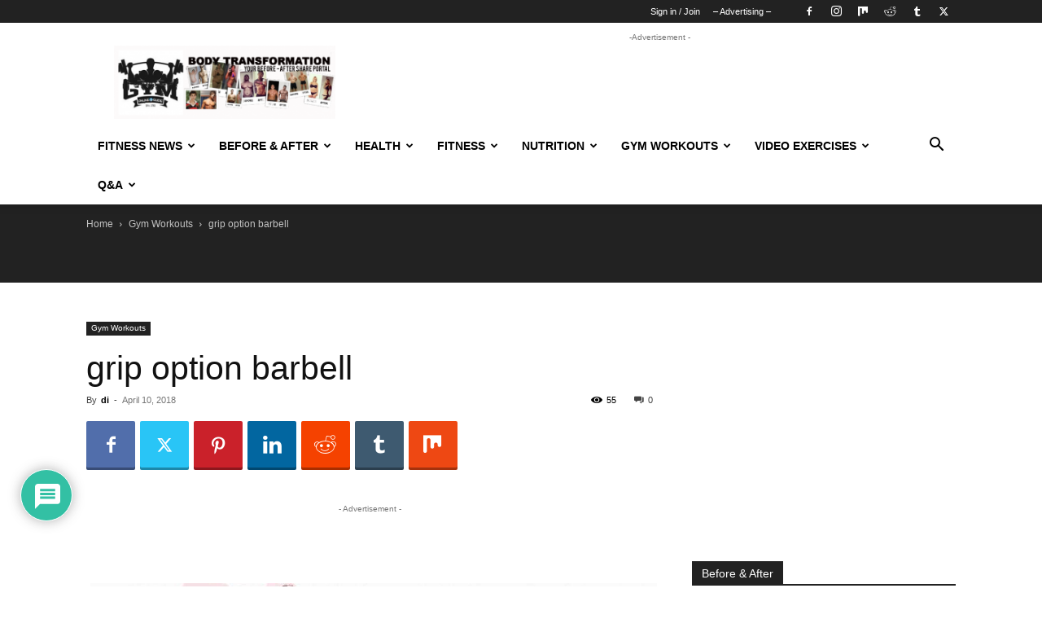

--- FILE ---
content_type: text/html; charset=UTF-8
request_url: https://weighteasyloss.com/grip-option-barbell/
body_size: 56589
content:
<!doctype html >
<!--[if IE 8]>    <html class="ie8" lang="en"> <![endif]-->
<!--[if IE 9]>    <html class="ie9" lang="en"> <![endif]-->
<!--[if gt IE 8]><!--> <html lang="en-US"> <!--<![endif]-->
<head>
    <title>grip option barbell</title>
    <meta charset="UTF-8" />
    <meta name="viewport" content="width=device-width, initial-scale=1.0">
    <link rel="pingback" href="https://weighteasyloss.com/xmlrpc.php" />
    <script type="text/javascript">
/* <![CDATA[ */
(()=>{var e={};e.g=function(){if("object"==typeof globalThis)return globalThis;try{return this||new Function("return this")()}catch(e){if("object"==typeof window)return window}}(),function({ampUrl:n,isCustomizePreview:t,isAmpDevMode:r,noampQueryVarName:o,noampQueryVarValue:s,disabledStorageKey:i,mobileUserAgents:a,regexRegex:c}){if("undefined"==typeof sessionStorage)return;const d=new RegExp(c);if(!a.some((e=>{const n=e.match(d);return!(!n||!new RegExp(n[1],n[2]).test(navigator.userAgent))||navigator.userAgent.includes(e)})))return;e.g.addEventListener("DOMContentLoaded",(()=>{const e=document.getElementById("amp-mobile-version-switcher");if(!e)return;e.hidden=!1;const n=e.querySelector("a[href]");n&&n.addEventListener("click",(()=>{sessionStorage.removeItem(i)}))}));const g=r&&["paired-browsing-non-amp","paired-browsing-amp"].includes(window.name);if(sessionStorage.getItem(i)||t||g)return;const u=new URL(location.href),m=new URL(n);m.hash=u.hash,u.searchParams.has(o)&&s===u.searchParams.get(o)?sessionStorage.setItem(i,"1"):m.href!==u.href&&(window.stop(),location.replace(m.href))}({"ampUrl":"https:\/\/weighteasyloss.com\/grip-option-barbell\/amp\/","noampQueryVarName":"noamp","noampQueryVarValue":"mobile","disabledStorageKey":"amp_mobile_redirect_disabled","mobileUserAgents":["Mobile","Android","Silk\/","Kindle","BlackBerry","Opera Mini","Opera Mobi"],"regexRegex":"^\\\/((?:.|\\n)+)\\\/([i]*)$","isCustomizePreview":false,"isAmpDevMode":false})})();
/* ]]> */
</script>
<meta name='robots' content='index, follow, max-image-preview:large, max-snippet:-1, max-video-preview:-1' />
	<style>img:is([sizes="auto" i], [sizes^="auto," i]) { contain-intrinsic-size: 3000px 1500px }</style>
	<link rel="icon" type="image/png" href="https://weighteasyloss.com/wp-content/uploads/2020/06/logo_16x16.png"><link rel="apple-touch-icon" sizes="76x76" href="https://weighteasyloss.com/wp-content/uploads/2020/06/76х76_weighteasyloss.png"/><link rel="apple-touch-icon" sizes="120x120" href="https://weighteasyloss.com/wp-content/uploads/2020/06/120x120_weighteasyloss.png"/><link rel="apple-touch-icon" sizes="152x152" href="https://weighteasyloss.com/wp-content/uploads/2020/06/152x152_weighteasyloss.png"/><link rel="apple-touch-icon" sizes="114x114" href="https://weighteasyloss.com/wp-content/uploads/2020/06/114x114_weighteasyloss.png"/><link rel="apple-touch-icon" sizes="144x144" href="https://weighteasyloss.com/wp-content/uploads/2020/06/144x144_weighteasyloss.jpg"/><meta property="og:title" content="grip option barbell"/>
<meta property="og:description" content="Use these grips on the barbell for an effective workout"/>
<meta property="og:image:alt" content="grip option barbell"/>
<meta property="og:image" content="https://weighteasyloss.com/wp-content/uploads/2018/04/1067_27892258_164205801038855_6748838934345678848_n.jpg"/>
<meta property="og:image:width" content="1080" />
<meta property="og:image:height" content="1080" />
<meta property="og:type" content="article"/>
<meta property="og:article:published_time" content="2018-04-10 10:42:15"/>
<meta property="og:article:modified_time" content="2020-08-18 00:41:40"/>
<meta property="og:article:tag" content="weightloss"/>
<meta name="twitter:card" content="summary">
<meta name="twitter:title" content="grip option barbell"/>
<meta name="twitter:description" content="Use these grips on the barbell for an effective workout"/>
<meta name="twitter:image" content="https://weighteasyloss.com/wp-content/uploads/2018/04/1067_27892258_164205801038855_6748838934345678848_n.jpg"/>
<meta name="twitter:image:alt" content="grip option barbell"/>
<meta name="author" content="di"/>

	<!-- This site is optimized with the Yoast SEO Premium plugin v20.0 (Yoast SEO v26.1.1) - https://yoast.com/wordpress/plugins/seo/ -->
	<link rel="canonical" href="https://weighteasyloss.com/grip-option-barbell/" />
	<meta property="og:url" content="https://weighteasyloss.com/grip-option-barbell/" />
	<meta property="og:site_name" content="WeightEasyLoss.com - Fitness &amp; Bodybuilding Lifestyle | Weight Loss Story" />
	<meta property="article:publisher" content="https://www.facebook.com/bodydevelop" />
	<meta property="article:author" content="https://www.facebook.com/WeightEasyLoss/" />
	<meta property="article:published_time" content="2018-04-10T10:42:15+00:00" />
	<meta property="article:modified_time" content="2020-08-17T21:41:40+00:00" />
	<meta property="og:image" content="https://weighteasyloss.com/wp-content/uploads/2018/04/1067_27892258_164205801038855_6748838934345678848_n.jpg" />
	<meta property="og:image:width" content="1080" />
	<meta property="og:image:height" content="1080" />
	<meta property="og:image:type" content="image/jpeg" />
	<meta name="author" content="di" />
	<meta name="twitter:creator" content="@https://twitter.com/weighteasyloss" />
	<meta name="twitter:site" content="@weighteasyloss" />
	<meta name="twitter:label1" content="Written by" />
	<meta name="twitter:data1" content="di" />
	<script type="application/ld+json" class="yoast-schema-graph">{"@context":"https://schema.org","@graph":[{"@type":"Article","@id":"https://weighteasyloss.com/grip-option-barbell/#article","isPartOf":{"@id":"https://weighteasyloss.com/grip-option-barbell/"},"author":{"name":"di","@id":"https://weighteasyloss.com/#/schema/person/6869515f8104182930e6d31b167b7282"},"headline":"grip option barbell","datePublished":"2018-04-10T10:42:15+00:00","dateModified":"2020-08-17T21:41:40+00:00","mainEntityOfPage":{"@id":"https://weighteasyloss.com/grip-option-barbell/"},"wordCount":13,"commentCount":0,"publisher":{"@id":"https://weighteasyloss.com/#organization"},"image":{"@id":"https://weighteasyloss.com/grip-option-barbell/#primaryimage"},"thumbnailUrl":"https://weighteasyloss.com/wp-content/uploads/2018/04/1067_27892258_164205801038855_6748838934345678848_n.jpg","keywords":["weightloss"],"articleSection":["Gym Workouts"],"inLanguage":"en-US","potentialAction":[{"@type":"CommentAction","name":"Comment","target":["https://weighteasyloss.com/grip-option-barbell/#respond"]}]},{"@type":"WebPage","@id":"https://weighteasyloss.com/grip-option-barbell/","url":"https://weighteasyloss.com/grip-option-barbell/","name":"grip option barbell","isPartOf":{"@id":"https://weighteasyloss.com/#website"},"primaryImageOfPage":{"@id":"https://weighteasyloss.com/grip-option-barbell/#primaryimage"},"image":{"@id":"https://weighteasyloss.com/grip-option-barbell/#primaryimage"},"thumbnailUrl":"https://weighteasyloss.com/wp-content/uploads/2018/04/1067_27892258_164205801038855_6748838934345678848_n.jpg","datePublished":"2018-04-10T10:42:15+00:00","dateModified":"2020-08-17T21:41:40+00:00","breadcrumb":{"@id":"https://weighteasyloss.com/grip-option-barbell/#breadcrumb"},"inLanguage":"en-US","potentialAction":[{"@type":"ReadAction","target":["https://weighteasyloss.com/grip-option-barbell/"]}]},{"@type":"ImageObject","inLanguage":"en-US","@id":"https://weighteasyloss.com/grip-option-barbell/#primaryimage","url":"https://weighteasyloss.com/wp-content/uploads/2018/04/1067_27892258_164205801038855_6748838934345678848_n.jpg","contentUrl":"https://weighteasyloss.com/wp-content/uploads/2018/04/1067_27892258_164205801038855_6748838934345678848_n.jpg","width":1080,"height":1080,"caption":"grip option barbell"},{"@type":"BreadcrumbList","@id":"https://weighteasyloss.com/grip-option-barbell/#breadcrumb","itemListElement":[{"@type":"ListItem","position":1,"name":"Home","item":"https://weighteasyloss.com/"},{"@type":"ListItem","position":2,"name":"Gym Workouts","item":"https://weighteasyloss.com/gym-workouts/"},{"@type":"ListItem","position":3,"name":"grip option barbell"}]},{"@type":"WebSite","@id":"https://weighteasyloss.com/#website","url":"https://weighteasyloss.com/","name":"WeightEasyLoss.com - Fitness &amp; Bodybuilding Lifestyle | Weight Loss Story","description":"Before and After Weight Loss, Body Transformation, Gym Workout, Healthy Lifestyle, Fitness Body, Losing Weight Story, Sports Nutrition, Diet","publisher":{"@id":"https://weighteasyloss.com/#organization"},"potentialAction":[{"@type":"SearchAction","target":{"@type":"EntryPoint","urlTemplate":"https://weighteasyloss.com/?s={search_term_string}"},"query-input":{"@type":"PropertyValueSpecification","valueRequired":true,"valueName":"search_term_string"}}],"inLanguage":"en-US"},{"@type":"Organization","@id":"https://weighteasyloss.com/#organization","name":"Fitness & Bodybuilding","url":"https://weighteasyloss.com/","logo":{"@type":"ImageObject","inLanguage":"en-US","@id":"https://weighteasyloss.com/#/schema/logo/image/","url":"https://weighteasyloss.com/wp-content/uploads/2020/05/logo_small.png","contentUrl":"https://weighteasyloss.com/wp-content/uploads/2020/05/logo_small.png","width":90,"height":45,"caption":"Fitness & Bodybuilding"},"image":{"@id":"https://weighteasyloss.com/#/schema/logo/image/"},"sameAs":["https://www.facebook.com/bodydevelop","https://x.com/weighteasyloss"]},{"@type":"Person","@id":"https://weighteasyloss.com/#/schema/person/6869515f8104182930e6d31b167b7282","name":"di","image":{"@type":"ImageObject","inLanguage":"en-US","@id":"https://weighteasyloss.com/#/schema/person/image/","url":"https://secure.gravatar.com/avatar/0f2492e037d34425370ff9781c5445c6c796e75124d3a042b46293cdcb8acfd6?s=96&d=wp_user_avatar&r=g","contentUrl":"https://secure.gravatar.com/avatar/0f2492e037d34425370ff9781c5445c6c796e75124d3a042b46293cdcb8acfd6?s=96&d=wp_user_avatar&r=g","caption":"di"},"description":"My Bio: I am a leading trainer in fitness and weightlifting. I have been a competition in bodybuilding and fitness for the category of classic bodybuilding, all the materials that I write are based on personal experience and knowledge acquired over many years of practice.","sameAs":["https://www.facebook.com/WeightEasyLoss/","https://www.instagram.com/guide.togym/","https://x.com/https://twitter.com/weighteasyloss"]}]}</script>
	<!-- / Yoast SEO Premium plugin. -->


<link rel='dns-prefetch' href='//www.google.com' />
<link rel="alternate" type="application/rss+xml" title="WeightEasyLoss.com - Fitness &amp; Bodybuilding Lifestyle |  Weight Loss Story &raquo; Feed" href="https://weighteasyloss.com/feed/" />
<link rel="alternate" type="application/rss+xml" title="WeightEasyLoss.com - Fitness &amp; Bodybuilding Lifestyle |  Weight Loss Story &raquo; Comments Feed" href="https://weighteasyloss.com/comments/feed/" />
<link rel="alternate" type="application/rss+xml" title="WeightEasyLoss.com - Fitness &amp; Bodybuilding Lifestyle |  Weight Loss Story &raquo; grip option barbell Comments Feed" href="https://weighteasyloss.com/grip-option-barbell/feed/" />
<script type="text/javascript">
/* <![CDATA[ */
window._wpemojiSettings = {"baseUrl":"https:\/\/s.w.org\/images\/core\/emoji\/16.0.1\/72x72\/","ext":".png","svgUrl":"https:\/\/s.w.org\/images\/core\/emoji\/16.0.1\/svg\/","svgExt":".svg","source":{"concatemoji":"https:\/\/weighteasyloss.com\/wp-includes\/js\/wp-emoji-release.min.js?ver=6.8.3"}};
/*! This file is auto-generated */
!function(s,n){var o,i,e;function c(e){try{var t={supportTests:e,timestamp:(new Date).valueOf()};sessionStorage.setItem(o,JSON.stringify(t))}catch(e){}}function p(e,t,n){e.clearRect(0,0,e.canvas.width,e.canvas.height),e.fillText(t,0,0);var t=new Uint32Array(e.getImageData(0,0,e.canvas.width,e.canvas.height).data),a=(e.clearRect(0,0,e.canvas.width,e.canvas.height),e.fillText(n,0,0),new Uint32Array(e.getImageData(0,0,e.canvas.width,e.canvas.height).data));return t.every(function(e,t){return e===a[t]})}function u(e,t){e.clearRect(0,0,e.canvas.width,e.canvas.height),e.fillText(t,0,0);for(var n=e.getImageData(16,16,1,1),a=0;a<n.data.length;a++)if(0!==n.data[a])return!1;return!0}function f(e,t,n,a){switch(t){case"flag":return n(e,"\ud83c\udff3\ufe0f\u200d\u26a7\ufe0f","\ud83c\udff3\ufe0f\u200b\u26a7\ufe0f")?!1:!n(e,"\ud83c\udde8\ud83c\uddf6","\ud83c\udde8\u200b\ud83c\uddf6")&&!n(e,"\ud83c\udff4\udb40\udc67\udb40\udc62\udb40\udc65\udb40\udc6e\udb40\udc67\udb40\udc7f","\ud83c\udff4\u200b\udb40\udc67\u200b\udb40\udc62\u200b\udb40\udc65\u200b\udb40\udc6e\u200b\udb40\udc67\u200b\udb40\udc7f");case"emoji":return!a(e,"\ud83e\udedf")}return!1}function g(e,t,n,a){var r="undefined"!=typeof WorkerGlobalScope&&self instanceof WorkerGlobalScope?new OffscreenCanvas(300,150):s.createElement("canvas"),o=r.getContext("2d",{willReadFrequently:!0}),i=(o.textBaseline="top",o.font="600 32px Arial",{});return e.forEach(function(e){i[e]=t(o,e,n,a)}),i}function t(e){var t=s.createElement("script");t.src=e,t.defer=!0,s.head.appendChild(t)}"undefined"!=typeof Promise&&(o="wpEmojiSettingsSupports",i=["flag","emoji"],n.supports={everything:!0,everythingExceptFlag:!0},e=new Promise(function(e){s.addEventListener("DOMContentLoaded",e,{once:!0})}),new Promise(function(t){var n=function(){try{var e=JSON.parse(sessionStorage.getItem(o));if("object"==typeof e&&"number"==typeof e.timestamp&&(new Date).valueOf()<e.timestamp+604800&&"object"==typeof e.supportTests)return e.supportTests}catch(e){}return null}();if(!n){if("undefined"!=typeof Worker&&"undefined"!=typeof OffscreenCanvas&&"undefined"!=typeof URL&&URL.createObjectURL&&"undefined"!=typeof Blob)try{var e="postMessage("+g.toString()+"("+[JSON.stringify(i),f.toString(),p.toString(),u.toString()].join(",")+"));",a=new Blob([e],{type:"text/javascript"}),r=new Worker(URL.createObjectURL(a),{name:"wpTestEmojiSupports"});return void(r.onmessage=function(e){c(n=e.data),r.terminate(),t(n)})}catch(e){}c(n=g(i,f,p,u))}t(n)}).then(function(e){for(var t in e)n.supports[t]=e[t],n.supports.everything=n.supports.everything&&n.supports[t],"flag"!==t&&(n.supports.everythingExceptFlag=n.supports.everythingExceptFlag&&n.supports[t]);n.supports.everythingExceptFlag=n.supports.everythingExceptFlag&&!n.supports.flag,n.DOMReady=!1,n.readyCallback=function(){n.DOMReady=!0}}).then(function(){return e}).then(function(){var e;n.supports.everything||(n.readyCallback(),(e=n.source||{}).concatemoji?t(e.concatemoji):e.wpemoji&&e.twemoji&&(t(e.twemoji),t(e.wpemoji)))}))}((window,document),window._wpemojiSettings);
/* ]]> */
</script>
<style id='wp-emoji-styles-inline-css' type='text/css'>

	img.wp-smiley, img.emoji {
		display: inline !important;
		border: none !important;
		box-shadow: none !important;
		height: 1em !important;
		width: 1em !important;
		margin: 0 0.07em !important;
		vertical-align: -0.1em !important;
		background: none !important;
		padding: 0 !important;
	}
</style>
<link rel='stylesheet' id='wp-block-library-css' href='https://weighteasyloss.com/wp-includes/css/dist/block-library/style.min.css?ver=6.8.3' type='text/css' media='all' />
<style id='classic-theme-styles-inline-css' type='text/css'>
/*! This file is auto-generated */
.wp-block-button__link{color:#fff;background-color:#32373c;border-radius:9999px;box-shadow:none;text-decoration:none;padding:calc(.667em + 2px) calc(1.333em + 2px);font-size:1.125em}.wp-block-file__button{background:#32373c;color:#fff;text-decoration:none}
</style>
<style id='global-styles-inline-css' type='text/css'>
:root{--wp--preset--aspect-ratio--square: 1;--wp--preset--aspect-ratio--4-3: 4/3;--wp--preset--aspect-ratio--3-4: 3/4;--wp--preset--aspect-ratio--3-2: 3/2;--wp--preset--aspect-ratio--2-3: 2/3;--wp--preset--aspect-ratio--16-9: 16/9;--wp--preset--aspect-ratio--9-16: 9/16;--wp--preset--color--black: #000000;--wp--preset--color--cyan-bluish-gray: #abb8c3;--wp--preset--color--white: #ffffff;--wp--preset--color--pale-pink: #f78da7;--wp--preset--color--vivid-red: #cf2e2e;--wp--preset--color--luminous-vivid-orange: #ff6900;--wp--preset--color--luminous-vivid-amber: #fcb900;--wp--preset--color--light-green-cyan: #7bdcb5;--wp--preset--color--vivid-green-cyan: #00d084;--wp--preset--color--pale-cyan-blue: #8ed1fc;--wp--preset--color--vivid-cyan-blue: #0693e3;--wp--preset--color--vivid-purple: #9b51e0;--wp--preset--gradient--vivid-cyan-blue-to-vivid-purple: linear-gradient(135deg,rgba(6,147,227,1) 0%,rgb(155,81,224) 100%);--wp--preset--gradient--light-green-cyan-to-vivid-green-cyan: linear-gradient(135deg,rgb(122,220,180) 0%,rgb(0,208,130) 100%);--wp--preset--gradient--luminous-vivid-amber-to-luminous-vivid-orange: linear-gradient(135deg,rgba(252,185,0,1) 0%,rgba(255,105,0,1) 100%);--wp--preset--gradient--luminous-vivid-orange-to-vivid-red: linear-gradient(135deg,rgba(255,105,0,1) 0%,rgb(207,46,46) 100%);--wp--preset--gradient--very-light-gray-to-cyan-bluish-gray: linear-gradient(135deg,rgb(238,238,238) 0%,rgb(169,184,195) 100%);--wp--preset--gradient--cool-to-warm-spectrum: linear-gradient(135deg,rgb(74,234,220) 0%,rgb(151,120,209) 20%,rgb(207,42,186) 40%,rgb(238,44,130) 60%,rgb(251,105,98) 80%,rgb(254,248,76) 100%);--wp--preset--gradient--blush-light-purple: linear-gradient(135deg,rgb(255,206,236) 0%,rgb(152,150,240) 100%);--wp--preset--gradient--blush-bordeaux: linear-gradient(135deg,rgb(254,205,165) 0%,rgb(254,45,45) 50%,rgb(107,0,62) 100%);--wp--preset--gradient--luminous-dusk: linear-gradient(135deg,rgb(255,203,112) 0%,rgb(199,81,192) 50%,rgb(65,88,208) 100%);--wp--preset--gradient--pale-ocean: linear-gradient(135deg,rgb(255,245,203) 0%,rgb(182,227,212) 50%,rgb(51,167,181) 100%);--wp--preset--gradient--electric-grass: linear-gradient(135deg,rgb(202,248,128) 0%,rgb(113,206,126) 100%);--wp--preset--gradient--midnight: linear-gradient(135deg,rgb(2,3,129) 0%,rgb(40,116,252) 100%);--wp--preset--font-size--small: 11px;--wp--preset--font-size--medium: 20px;--wp--preset--font-size--large: 32px;--wp--preset--font-size--x-large: 42px;--wp--preset--font-size--regular: 15px;--wp--preset--font-size--larger: 50px;--wp--preset--spacing--20: 0.44rem;--wp--preset--spacing--30: 0.67rem;--wp--preset--spacing--40: 1rem;--wp--preset--spacing--50: 1.5rem;--wp--preset--spacing--60: 2.25rem;--wp--preset--spacing--70: 3.38rem;--wp--preset--spacing--80: 5.06rem;--wp--preset--shadow--natural: 6px 6px 9px rgba(0, 0, 0, 0.2);--wp--preset--shadow--deep: 12px 12px 50px rgba(0, 0, 0, 0.4);--wp--preset--shadow--sharp: 6px 6px 0px rgba(0, 0, 0, 0.2);--wp--preset--shadow--outlined: 6px 6px 0px -3px rgba(255, 255, 255, 1), 6px 6px rgba(0, 0, 0, 1);--wp--preset--shadow--crisp: 6px 6px 0px rgba(0, 0, 0, 1);}:where(.is-layout-flex){gap: 0.5em;}:where(.is-layout-grid){gap: 0.5em;}body .is-layout-flex{display: flex;}.is-layout-flex{flex-wrap: wrap;align-items: center;}.is-layout-flex > :is(*, div){margin: 0;}body .is-layout-grid{display: grid;}.is-layout-grid > :is(*, div){margin: 0;}:where(.wp-block-columns.is-layout-flex){gap: 2em;}:where(.wp-block-columns.is-layout-grid){gap: 2em;}:where(.wp-block-post-template.is-layout-flex){gap: 1.25em;}:where(.wp-block-post-template.is-layout-grid){gap: 1.25em;}.has-black-color{color: var(--wp--preset--color--black) !important;}.has-cyan-bluish-gray-color{color: var(--wp--preset--color--cyan-bluish-gray) !important;}.has-white-color{color: var(--wp--preset--color--white) !important;}.has-pale-pink-color{color: var(--wp--preset--color--pale-pink) !important;}.has-vivid-red-color{color: var(--wp--preset--color--vivid-red) !important;}.has-luminous-vivid-orange-color{color: var(--wp--preset--color--luminous-vivid-orange) !important;}.has-luminous-vivid-amber-color{color: var(--wp--preset--color--luminous-vivid-amber) !important;}.has-light-green-cyan-color{color: var(--wp--preset--color--light-green-cyan) !important;}.has-vivid-green-cyan-color{color: var(--wp--preset--color--vivid-green-cyan) !important;}.has-pale-cyan-blue-color{color: var(--wp--preset--color--pale-cyan-blue) !important;}.has-vivid-cyan-blue-color{color: var(--wp--preset--color--vivid-cyan-blue) !important;}.has-vivid-purple-color{color: var(--wp--preset--color--vivid-purple) !important;}.has-black-background-color{background-color: var(--wp--preset--color--black) !important;}.has-cyan-bluish-gray-background-color{background-color: var(--wp--preset--color--cyan-bluish-gray) !important;}.has-white-background-color{background-color: var(--wp--preset--color--white) !important;}.has-pale-pink-background-color{background-color: var(--wp--preset--color--pale-pink) !important;}.has-vivid-red-background-color{background-color: var(--wp--preset--color--vivid-red) !important;}.has-luminous-vivid-orange-background-color{background-color: var(--wp--preset--color--luminous-vivid-orange) !important;}.has-luminous-vivid-amber-background-color{background-color: var(--wp--preset--color--luminous-vivid-amber) !important;}.has-light-green-cyan-background-color{background-color: var(--wp--preset--color--light-green-cyan) !important;}.has-vivid-green-cyan-background-color{background-color: var(--wp--preset--color--vivid-green-cyan) !important;}.has-pale-cyan-blue-background-color{background-color: var(--wp--preset--color--pale-cyan-blue) !important;}.has-vivid-cyan-blue-background-color{background-color: var(--wp--preset--color--vivid-cyan-blue) !important;}.has-vivid-purple-background-color{background-color: var(--wp--preset--color--vivid-purple) !important;}.has-black-border-color{border-color: var(--wp--preset--color--black) !important;}.has-cyan-bluish-gray-border-color{border-color: var(--wp--preset--color--cyan-bluish-gray) !important;}.has-white-border-color{border-color: var(--wp--preset--color--white) !important;}.has-pale-pink-border-color{border-color: var(--wp--preset--color--pale-pink) !important;}.has-vivid-red-border-color{border-color: var(--wp--preset--color--vivid-red) !important;}.has-luminous-vivid-orange-border-color{border-color: var(--wp--preset--color--luminous-vivid-orange) !important;}.has-luminous-vivid-amber-border-color{border-color: var(--wp--preset--color--luminous-vivid-amber) !important;}.has-light-green-cyan-border-color{border-color: var(--wp--preset--color--light-green-cyan) !important;}.has-vivid-green-cyan-border-color{border-color: var(--wp--preset--color--vivid-green-cyan) !important;}.has-pale-cyan-blue-border-color{border-color: var(--wp--preset--color--pale-cyan-blue) !important;}.has-vivid-cyan-blue-border-color{border-color: var(--wp--preset--color--vivid-cyan-blue) !important;}.has-vivid-purple-border-color{border-color: var(--wp--preset--color--vivid-purple) !important;}.has-vivid-cyan-blue-to-vivid-purple-gradient-background{background: var(--wp--preset--gradient--vivid-cyan-blue-to-vivid-purple) !important;}.has-light-green-cyan-to-vivid-green-cyan-gradient-background{background: var(--wp--preset--gradient--light-green-cyan-to-vivid-green-cyan) !important;}.has-luminous-vivid-amber-to-luminous-vivid-orange-gradient-background{background: var(--wp--preset--gradient--luminous-vivid-amber-to-luminous-vivid-orange) !important;}.has-luminous-vivid-orange-to-vivid-red-gradient-background{background: var(--wp--preset--gradient--luminous-vivid-orange-to-vivid-red) !important;}.has-very-light-gray-to-cyan-bluish-gray-gradient-background{background: var(--wp--preset--gradient--very-light-gray-to-cyan-bluish-gray) !important;}.has-cool-to-warm-spectrum-gradient-background{background: var(--wp--preset--gradient--cool-to-warm-spectrum) !important;}.has-blush-light-purple-gradient-background{background: var(--wp--preset--gradient--blush-light-purple) !important;}.has-blush-bordeaux-gradient-background{background: var(--wp--preset--gradient--blush-bordeaux) !important;}.has-luminous-dusk-gradient-background{background: var(--wp--preset--gradient--luminous-dusk) !important;}.has-pale-ocean-gradient-background{background: var(--wp--preset--gradient--pale-ocean) !important;}.has-electric-grass-gradient-background{background: var(--wp--preset--gradient--electric-grass) !important;}.has-midnight-gradient-background{background: var(--wp--preset--gradient--midnight) !important;}.has-small-font-size{font-size: var(--wp--preset--font-size--small) !important;}.has-medium-font-size{font-size: var(--wp--preset--font-size--medium) !important;}.has-large-font-size{font-size: var(--wp--preset--font-size--large) !important;}.has-x-large-font-size{font-size: var(--wp--preset--font-size--x-large) !important;}
:where(.wp-block-post-template.is-layout-flex){gap: 1.25em;}:where(.wp-block-post-template.is-layout-grid){gap: 1.25em;}
:where(.wp-block-columns.is-layout-flex){gap: 2em;}:where(.wp-block-columns.is-layout-grid){gap: 2em;}
:root :where(.wp-block-pullquote){font-size: 1.5em;line-height: 1.6;}
</style>
<link data-minify="1" rel='stylesheet' id='td-plugin-newsletter-css' href='https://weighteasyloss.com/wp-content/cache/min/1/wp-content/plugins/td-newsletter/style.css?ver=1715856428' type='text/css' media='all' />
<link data-minify="1" rel='stylesheet' id='td-plugin-multi-purpose-css' href='https://weighteasyloss.com/wp-content/cache/min/1/wp-content/plugins/td-composer/td-multi-purpose/style.css?ver=1715856428' type='text/css' media='all' />
<link data-minify="1" rel='stylesheet' id='wpdiscuz-frontend-css-css' href='https://weighteasyloss.com/wp-content/cache/background-css/weighteasyloss.com/wp-content/cache/min/1/wp-content/plugins/wpdiscuz/themes/default/style.css?ver=1715856428&wpr_t=1768483532' type='text/css' media='all' />
<style id='wpdiscuz-frontend-css-inline-css' type='text/css'>
 #wpdcom .wpd-blog-administrator .wpd-comment-label{color:#ffffff;background-color:#00B38F;border:none}#wpdcom .wpd-blog-administrator .wpd-comment-author, #wpdcom .wpd-blog-administrator .wpd-comment-author a{color:#00B38F}#wpdcom.wpd-layout-1 .wpd-comment .wpd-blog-administrator .wpd-avatar img{border-color:#00B38F}#wpdcom.wpd-layout-2 .wpd-comment.wpd-reply .wpd-comment-wrap.wpd-blog-administrator{border-left:3px solid #00B38F}#wpdcom.wpd-layout-2 .wpd-comment .wpd-blog-administrator .wpd-avatar img{border-bottom-color:#00B38F}#wpdcom.wpd-layout-3 .wpd-blog-administrator .wpd-comment-subheader{border-top:1px dashed #00B38F}#wpdcom.wpd-layout-3 .wpd-reply .wpd-blog-administrator .wpd-comment-right{border-left:1px solid #00B38F}#wpdcom .wpd-blog-editor .wpd-comment-label{color:#ffffff;background-color:#00B38F;border:none}#wpdcom .wpd-blog-editor .wpd-comment-author, #wpdcom .wpd-blog-editor .wpd-comment-author a{color:#00B38F}#wpdcom.wpd-layout-1 .wpd-comment .wpd-blog-editor .wpd-avatar img{border-color:#00B38F}#wpdcom.wpd-layout-2 .wpd-comment.wpd-reply .wpd-comment-wrap.wpd-blog-editor{border-left:3px solid #00B38F}#wpdcom.wpd-layout-2 .wpd-comment .wpd-blog-editor .wpd-avatar img{border-bottom-color:#00B38F}#wpdcom.wpd-layout-3 .wpd-blog-editor .wpd-comment-subheader{border-top:1px dashed #00B38F}#wpdcom.wpd-layout-3 .wpd-reply .wpd-blog-editor .wpd-comment-right{border-left:1px solid #00B38F}#wpdcom .wpd-blog-author .wpd-comment-label{color:#ffffff;background-color:#00B38F;border:none}#wpdcom .wpd-blog-author .wpd-comment-author, #wpdcom .wpd-blog-author .wpd-comment-author a{color:#00B38F}#wpdcom.wpd-layout-1 .wpd-comment .wpd-blog-author .wpd-avatar img{border-color:#00B38F}#wpdcom.wpd-layout-2 .wpd-comment .wpd-blog-author .wpd-avatar img{border-bottom-color:#00B38F}#wpdcom.wpd-layout-3 .wpd-blog-author .wpd-comment-subheader{border-top:1px dashed #00B38F}#wpdcom.wpd-layout-3 .wpd-reply .wpd-blog-author .wpd-comment-right{border-left:1px solid #00B38F}#wpdcom .wpd-blog-contributor .wpd-comment-label{color:#ffffff;background-color:#00B38F;border:none}#wpdcom .wpd-blog-contributor .wpd-comment-author, #wpdcom .wpd-blog-contributor .wpd-comment-author a{color:#00B38F}#wpdcom.wpd-layout-1 .wpd-comment .wpd-blog-contributor .wpd-avatar img{border-color:#00B38F}#wpdcom.wpd-layout-2 .wpd-comment .wpd-blog-contributor .wpd-avatar img{border-bottom-color:#00B38F}#wpdcom.wpd-layout-3 .wpd-blog-contributor .wpd-comment-subheader{border-top:1px dashed #00B38F}#wpdcom.wpd-layout-3 .wpd-reply .wpd-blog-contributor .wpd-comment-right{border-left:1px solid #00B38F}#wpdcom .wpd-blog-subscriber .wpd-comment-label{color:#ffffff;background-color:#00B38F;border:none}#wpdcom .wpd-blog-subscriber .wpd-comment-author, #wpdcom .wpd-blog-subscriber .wpd-comment-author a{color:#00B38F}#wpdcom.wpd-layout-2 .wpd-comment .wpd-blog-subscriber .wpd-avatar img{border-bottom-color:#00B38F}#wpdcom.wpd-layout-3 .wpd-blog-subscriber .wpd-comment-subheader{border-top:1px dashed #00B38F}#wpdcom .wpd-blog-wpseo_manager .wpd-comment-label{color:#ffffff;background-color:#00B38F;border:none}#wpdcom .wpd-blog-wpseo_manager .wpd-comment-author, #wpdcom .wpd-blog-wpseo_manager .wpd-comment-author a{color:#00B38F}#wpdcom.wpd-layout-1 .wpd-comment .wpd-blog-wpseo_manager .wpd-avatar img{border-color:#00B38F}#wpdcom.wpd-layout-2 .wpd-comment .wpd-blog-wpseo_manager .wpd-avatar img{border-bottom-color:#00B38F}#wpdcom.wpd-layout-3 .wpd-blog-wpseo_manager .wpd-comment-subheader{border-top:1px dashed #00B38F}#wpdcom.wpd-layout-3 .wpd-reply .wpd-blog-wpseo_manager .wpd-comment-right{border-left:1px solid #00B38F}#wpdcom .wpd-blog-wpseo_editor .wpd-comment-label{color:#ffffff;background-color:#00B38F;border:none}#wpdcom .wpd-blog-wpseo_editor .wpd-comment-author, #wpdcom .wpd-blog-wpseo_editor .wpd-comment-author a{color:#00B38F}#wpdcom.wpd-layout-1 .wpd-comment .wpd-blog-wpseo_editor .wpd-avatar img{border-color:#00B38F}#wpdcom.wpd-layout-2 .wpd-comment .wpd-blog-wpseo_editor .wpd-avatar img{border-bottom-color:#00B38F}#wpdcom.wpd-layout-3 .wpd-blog-wpseo_editor .wpd-comment-subheader{border-top:1px dashed #00B38F}#wpdcom.wpd-layout-3 .wpd-reply .wpd-blog-wpseo_editor .wpd-comment-right{border-left:1px solid #00B38F}#wpdcom .wpd-blog-css_js_designer .wpd-comment-label{color:#ffffff;background-color:#00B38F;border:none}#wpdcom .wpd-blog-css_js_designer .wpd-comment-author, #wpdcom .wpd-blog-css_js_designer .wpd-comment-author a{color:#00B38F}#wpdcom.wpd-layout-1 .wpd-comment .wpd-blog-css_js_designer .wpd-avatar img{border-color:#00B38F}#wpdcom.wpd-layout-2 .wpd-comment .wpd-blog-css_js_designer .wpd-avatar img{border-bottom-color:#00B38F}#wpdcom.wpd-layout-3 .wpd-blog-css_js_designer .wpd-comment-subheader{border-top:1px dashed #00B38F}#wpdcom.wpd-layout-3 .wpd-reply .wpd-blog-css_js_designer .wpd-comment-right{border-left:1px solid #00B38F}#wpdcom .wpd-blog-post_author .wpd-comment-label{color:#ffffff;background-color:#00B38F;border:none}#wpdcom .wpd-blog-post_author .wpd-comment-author, #wpdcom .wpd-blog-post_author .wpd-comment-author a{color:#00B38F}#wpdcom .wpd-blog-post_author .wpd-avatar img{border-color:#00B38F}#wpdcom.wpd-layout-1 .wpd-comment .wpd-blog-post_author .wpd-avatar img{border-color:#00B38F}#wpdcom.wpd-layout-2 .wpd-comment.wpd-reply .wpd-comment-wrap.wpd-blog-post_author{border-left:3px solid #00B38F}#wpdcom.wpd-layout-2 .wpd-comment .wpd-blog-post_author .wpd-avatar img{border-bottom-color:#00B38F}#wpdcom.wpd-layout-3 .wpd-blog-post_author .wpd-comment-subheader{border-top:1px dashed #00B38F}#wpdcom.wpd-layout-3 .wpd-reply .wpd-blog-post_author .wpd-comment-right{border-left:1px solid #00B38F}#wpdcom .wpd-blog-guest .wpd-comment-label{color:#ffffff;background-color:#00B38F;border:none}#wpdcom .wpd-blog-guest .wpd-comment-author, #wpdcom .wpd-blog-guest .wpd-comment-author a{color:#00B38F}#wpdcom.wpd-layout-3 .wpd-blog-guest .wpd-comment-subheader{border-top:1px dashed #00B38F}#comments, #respond, .comments-area, #wpdcom{}#wpdcom .ql-editor > *{color:#777777}#wpdcom .ql-editor::before{}#wpdcom .ql-toolbar{border:1px solid #DDDDDD;border-top:none}#wpdcom .ql-container{border:1px solid #DDDDDD;border-bottom:none}#wpdcom .wpd-form-row .wpdiscuz-item input[type="text"], #wpdcom .wpd-form-row .wpdiscuz-item input[type="email"], #wpdcom .wpd-form-row .wpdiscuz-item input[type="url"], #wpdcom .wpd-form-row .wpdiscuz-item input[type="color"], #wpdcom .wpd-form-row .wpdiscuz-item input[type="date"], #wpdcom .wpd-form-row .wpdiscuz-item input[type="datetime"], #wpdcom .wpd-form-row .wpdiscuz-item input[type="datetime-local"], #wpdcom .wpd-form-row .wpdiscuz-item input[type="month"], #wpdcom .wpd-form-row .wpdiscuz-item input[type="number"], #wpdcom .wpd-form-row .wpdiscuz-item input[type="time"], #wpdcom textarea, #wpdcom select{border:1px solid #DDDDDD;color:#777777}#wpdcom .wpd-form-row .wpdiscuz-item textarea{border:1px solid #DDDDDD}#wpdcom input::placeholder, #wpdcom textarea::placeholder, #wpdcom input::-moz-placeholder, #wpdcom textarea::-webkit-input-placeholder{}#wpdcom .wpd-comment-text{color:#777777}#wpdcom .wpd-thread-head .wpd-thread-info{border-bottom:2px solid #00B38F}#wpdcom .wpd-thread-head .wpd-thread-info.wpd-reviews-tab svg{fill:#00B38F}#wpdcom .wpd-thread-head .wpdiscuz-user-settings{border-bottom:2px solid #00B38F}#wpdcom .wpd-thread-head .wpdiscuz-user-settings:hover{color:#00B38F}#wpdcom .wpd-comment .wpd-follow-link:hover{color:#00B38F}#wpdcom .wpd-comment-status .wpd-sticky{color:#00B38F}#wpdcom .wpd-thread-filter .wpdf-active{color:#00B38F;border-bottom-color:#00B38F}#wpdcom .wpd-comment-info-bar{border:1px dashed #33c3a6;background:#e6f8f4}#wpdcom .wpd-comment-info-bar .wpd-current-view i{color:#00B38F}#wpdcom .wpd-filter-view-all:hover{background:#00B38F}#wpdcom .wpdiscuz-item .wpdiscuz-rating > label{color:#DDDDDD}#wpdcom .wpdiscuz-item .wpdiscuz-rating:not(:checked) > label:hover, .wpdiscuz-rating:not(:checked) > label:hover ~ label{}#wpdcom .wpdiscuz-item .wpdiscuz-rating > input ~ label:hover, #wpdcom .wpdiscuz-item .wpdiscuz-rating > input:not(:checked) ~ label:hover ~ label, #wpdcom .wpdiscuz-item .wpdiscuz-rating > input:not(:checked) ~ label:hover ~ label{color:#FFED85}#wpdcom .wpdiscuz-item .wpdiscuz-rating > input:checked ~ label:hover, #wpdcom .wpdiscuz-item .wpdiscuz-rating > input:checked ~ label:hover, #wpdcom .wpdiscuz-item .wpdiscuz-rating > label:hover ~ input:checked ~ label, #wpdcom .wpdiscuz-item .wpdiscuz-rating > input:checked + label:hover ~ label, #wpdcom .wpdiscuz-item .wpdiscuz-rating > input:checked ~ label:hover ~ label, .wpd-custom-field .wcf-active-star, #wpdcom .wpdiscuz-item .wpdiscuz-rating > input:checked ~ label{color:#FFD700}#wpd-post-rating .wpd-rating-wrap .wpd-rating-stars svg .wpd-star{fill:#DDDDDD}#wpd-post-rating .wpd-rating-wrap .wpd-rating-stars svg .wpd-active{fill:#FFD700}#wpd-post-rating .wpd-rating-wrap .wpd-rate-starts svg .wpd-star{fill:#DDDDDD}#wpd-post-rating .wpd-rating-wrap .wpd-rate-starts:hover svg .wpd-star{fill:#FFED85}#wpd-post-rating.wpd-not-rated .wpd-rating-wrap .wpd-rate-starts svg:hover ~ svg .wpd-star{fill:#DDDDDD}.wpdiscuz-post-rating-wrap .wpd-rating .wpd-rating-wrap .wpd-rating-stars svg .wpd-star{fill:#DDDDDD}.wpdiscuz-post-rating-wrap .wpd-rating .wpd-rating-wrap .wpd-rating-stars svg .wpd-active{fill:#FFD700}#wpdcom .wpd-comment .wpd-follow-active{color:#ff7a00}#wpdcom .page-numbers{color:#555;border:#555 1px solid}#wpdcom span.current{background:#555}#wpdcom.wpd-layout-1 .wpd-new-loaded-comment > .wpd-comment-wrap > .wpd-comment-right{background:#FFFAD6}#wpdcom.wpd-layout-2 .wpd-new-loaded-comment.wpd-comment > .wpd-comment-wrap > .wpd-comment-right{background:#FFFAD6}#wpdcom.wpd-layout-2 .wpd-new-loaded-comment.wpd-comment.wpd-reply > .wpd-comment-wrap > .wpd-comment-right{background:transparent}#wpdcom.wpd-layout-2 .wpd-new-loaded-comment.wpd-comment.wpd-reply > .wpd-comment-wrap{background:#FFFAD6}#wpdcom.wpd-layout-3 .wpd-new-loaded-comment.wpd-comment > .wpd-comment-wrap > .wpd-comment-right{background:#FFFAD6}#wpdcom .wpd-follow:hover i, #wpdcom .wpd-unfollow:hover i, #wpdcom .wpd-comment .wpd-follow-active:hover i{color:#00B38F}#wpdcom .wpdiscuz-readmore{cursor:pointer;color:#00B38F}.wpd-custom-field .wcf-pasiv-star, #wpcomm .wpdiscuz-item .wpdiscuz-rating > label{color:#DDDDDD}.wpd-wrapper .wpd-list-item.wpd-active{border-top:3px solid #00B38F}#wpdcom.wpd-layout-2 .wpd-comment.wpd-reply.wpd-unapproved-comment .wpd-comment-wrap{border-left:3px solid #FFFAD6}#wpdcom.wpd-layout-3 .wpd-comment.wpd-reply.wpd-unapproved-comment .wpd-comment-right{border-left:1px solid #FFFAD6}#wpdcom .wpd-prim-button{background-color:#07B290;color:#FFFFFF}#wpdcom .wpd_label__check i.wpdicon-on{color:#07B290;border:1px solid #83d9c8}#wpd-bubble-wrapper #wpd-bubble-all-comments-count{color:#1DB99A}#wpd-bubble-wrapper > div{background-color:#1DB99A}#wpd-bubble-wrapper > #wpd-bubble #wpd-bubble-add-message{background-color:#1DB99A}#wpd-bubble-wrapper > #wpd-bubble #wpd-bubble-add-message::before{border-left-color:#1DB99A;border-right-color:#1DB99A}#wpd-bubble-wrapper.wpd-right-corner > #wpd-bubble #wpd-bubble-add-message::before{border-left-color:#1DB99A;border-right-color:#1DB99A}.wpd-inline-icon-wrapper path.wpd-inline-icon-first{fill:#1DB99A}.wpd-inline-icon-count{background-color:#1DB99A}.wpd-inline-icon-count::before{border-right-color:#1DB99A}.wpd-inline-form-wrapper::before{border-bottom-color:#1DB99A}.wpd-inline-form-question{background-color:#1DB99A}.wpd-inline-form{background-color:#1DB99A}.wpd-last-inline-comments-wrapper{border-color:#1DB99A}.wpd-last-inline-comments-wrapper::before{border-bottom-color:#1DB99A}.wpd-last-inline-comments-wrapper .wpd-view-all-inline-comments{background:#1DB99A}.wpd-last-inline-comments-wrapper .wpd-view-all-inline-comments:hover,.wpd-last-inline-comments-wrapper .wpd-view-all-inline-comments:active,.wpd-last-inline-comments-wrapper .wpd-view-all-inline-comments:focus{background-color:#1DB99A}#wpdcom .ql-snow .ql-tooltip[data-mode="link"]::before{content:"Enter link:"}#wpdcom .ql-snow .ql-tooltip.ql-editing a.ql-action::after{content:"Save"}.comments-area{width:auto}
</style>
<link data-minify="1" rel='stylesheet' id='wpdiscuz-fa-css' href='https://weighteasyloss.com/wp-content/cache/min/1/wp-content/plugins/wpdiscuz/assets/third-party/font-awesome-5.13.0/css/fa.min.css?ver=1715856428' type='text/css' media='all' />
<link rel='stylesheet' id='wpdiscuz-combo-css-css' href='https://weighteasyloss.com/wp-content/cache/background-css/weighteasyloss.com/wp-content/plugins/wpdiscuz/assets/css/wpdiscuz-combo.min.css?ver=6.8.3&wpr_t=1768483532' type='text/css' media='all' />
<link data-minify="1" rel='stylesheet' id='td-theme-css' href='https://weighteasyloss.com/wp-content/cache/min/1/wp-content/themes/Newspaper/style.css?ver=1715856428' type='text/css' media='all' />
<style id='td-theme-inline-css' type='text/css'>@media (max-width:767px){.td-header-desktop-wrap{display:none}}@media (min-width:767px){.td-header-mobile-wrap{display:none}}</style>
<link data-minify="1" rel='stylesheet' id='td-legacy-framework-front-style-css' href='https://weighteasyloss.com/wp-content/cache/background-css/weighteasyloss.com/wp-content/cache/min/1/wp-content/plugins/td-composer/legacy/Newspaper/assets/css/td_legacy_main.css?ver=1715856429&wpr_t=1768483532' type='text/css' media='all' />
<link data-minify="1" rel='stylesheet' id='td-standard-pack-framework-front-style-css' href='https://weighteasyloss.com/wp-content/cache/background-css/weighteasyloss.com/wp-content/cache/min/1/wp-content/plugins/td-standard-pack/Newspaper/assets/css/td_standard_pack_main.css?ver=1715856429&wpr_t=1768483532' type='text/css' media='all' />
<link data-minify="1" rel='stylesheet' id='tdb_style_cloud_templates_front-css' href='https://weighteasyloss.com/wp-content/cache/min/1/wp-content/plugins/td-cloud-library/assets/css/tdb_main.css?ver=1715856429' type='text/css' media='all' />
<script type="text/javascript" src="https://weighteasyloss.com/wp-includes/js/jquery/jquery.min.js?ver=3.7.1" id="jquery-core-js" defer></script>
<script type="text/javascript" src="https://weighteasyloss.com/wp-includes/js/jquery/jquery-migrate.min.js?ver=3.4.1" id="jquery-migrate-js" defer></script>
<link rel="https://api.w.org/" href="https://weighteasyloss.com/wp-json/" /><link rel="alternate" title="JSON" type="application/json" href="https://weighteasyloss.com/wp-json/wp/v2/posts/6848" /><link rel="EditURI" type="application/rsd+xml" title="RSD" href="https://weighteasyloss.com/xmlrpc.php?rsd" />
<meta name="generator" content="WordPress 6.8.3" />
<link rel='shortlink' href='https://weighteasyloss.com/?p=6848' />
<link rel="alternate" title="oEmbed (JSON)" type="application/json+oembed" href="https://weighteasyloss.com/wp-json/oembed/1.0/embed?url=https%3A%2F%2Fweighteasyloss.com%2Fgrip-option-barbell%2F" />
<link rel="alternate" title="oEmbed (XML)" type="text/xml+oembed" href="https://weighteasyloss.com/wp-json/oembed/1.0/embed?url=https%3A%2F%2Fweighteasyloss.com%2Fgrip-option-barbell%2F&#038;format=xml" />
<!-- MagenetMonetization V: 1.0.29.3--><!-- MagenetMonetization 1 --><!-- MagenetMonetization 1.1 --><link rel="alternate" type="text/html" media="only screen and (max-width: 640px)" href="https://weighteasyloss.com/grip-option-barbell/amp/">    <script>
        window.tdb_global_vars = {"wpRestUrl":"https:\/\/weighteasyloss.com\/wp-json\/","permalinkStructure":"\/%postname%\/"};
        window.tdb_p_autoload_vars = {"isAjax":false,"isAdminBarShowing":false,"autoloadScrollPercent":50,"postAutoloadStatus":"off","origPostEditUrl":null};
    </script>
    
    <style id="tdb-global-colors">:root{--accent-color:#fff}</style>

    
	      <meta name="onesignal" content="wordpress-plugin"/>
            <script>

      window.OneSignalDeferred = window.OneSignalDeferred || [];

      OneSignalDeferred.push(function(OneSignal) {
        var oneSignal_options = {};
        window._oneSignalInitOptions = oneSignal_options;

        oneSignal_options['serviceWorkerParam'] = { scope: '/' };
oneSignal_options['serviceWorkerPath'] = 'OneSignalSDKWorker.js.php';

        OneSignal.Notifications.setDefaultUrl("https://weighteasyloss.com");

        oneSignal_options['wordpress'] = true;
oneSignal_options['appId'] = 'e0d68d99-bcf3-4019-8307-0e3665b72aa3';
oneSignal_options['allowLocalhostAsSecureOrigin'] = true;
oneSignal_options['welcomeNotification'] = { };
oneSignal_options['welcomeNotification']['title'] = "";
oneSignal_options['welcomeNotification']['message'] = "";
oneSignal_options['path'] = "https://weighteasyloss.com/wp-content/plugins/onesignal-free-web-push-notifications/sdk_files/";
oneSignal_options['promptOptions'] = { };
oneSignal_options['promptOptions']['siteName'] = "https://weighteasyloss.com";
              OneSignal.init(window._oneSignalInitOptions);
              OneSignal.Slidedown.promptPush()      });

      function documentInitOneSignal() {
        var oneSignal_elements = document.getElementsByClassName("OneSignal-prompt");

        var oneSignalLinkClickHandler = function(event) { OneSignal.Notifications.requestPermission(); event.preventDefault(); };        for(var i = 0; i < oneSignal_elements.length; i++)
          oneSignal_elements[i].addEventListener('click', oneSignalLinkClickHandler, false);
      }

      if (document.readyState === 'complete') {
           documentInitOneSignal();
      }
      else {
           window.addEventListener("load", function(event){
               documentInitOneSignal();
          });
      }
    </script>
<link rel="amphtml" href="https://weighteasyloss.com/grip-option-barbell/amp/"><style>#amp-mobile-version-switcher{left:0;position:absolute;width:100%;z-index:100}#amp-mobile-version-switcher>a{background-color:#444;border:0;color:#eaeaea;display:block;font-family:-apple-system,BlinkMacSystemFont,Segoe UI,Roboto,Oxygen-Sans,Ubuntu,Cantarell,Helvetica Neue,sans-serif;font-size:16px;font-weight:600;padding:15px 0;text-align:center;-webkit-text-decoration:none;text-decoration:none}#amp-mobile-version-switcher>a:active,#amp-mobile-version-switcher>a:focus,#amp-mobile-version-switcher>a:hover{-webkit-text-decoration:underline;text-decoration:underline}</style>
<!-- JS generated by theme -->

<script type="text/javascript" id="td-generated-header-js">
    
    

	    var tdBlocksArray = []; //here we store all the items for the current page

	    // td_block class - each ajax block uses a object of this class for requests
	    function tdBlock() {
		    this.id = '';
		    this.block_type = 1; //block type id (1-234 etc)
		    this.atts = '';
		    this.td_column_number = '';
		    this.td_current_page = 1; //
		    this.post_count = 0; //from wp
		    this.found_posts = 0; //from wp
		    this.max_num_pages = 0; //from wp
		    this.td_filter_value = ''; //current live filter value
		    this.is_ajax_running = false;
		    this.td_user_action = ''; // load more or infinite loader (used by the animation)
		    this.header_color = '';
		    this.ajax_pagination_infinite_stop = ''; //show load more at page x
	    }

        // td_js_generator - mini detector
        ( function () {
            var htmlTag = document.getElementsByTagName("html")[0];

	        if ( navigator.userAgent.indexOf("MSIE 10.0") > -1 ) {
                htmlTag.className += ' ie10';
            }

            if ( !!navigator.userAgent.match(/Trident.*rv\:11\./) ) {
                htmlTag.className += ' ie11';
            }

	        if ( navigator.userAgent.indexOf("Edge") > -1 ) {
                htmlTag.className += ' ieEdge';
            }

            if ( /(iPad|iPhone|iPod)/g.test(navigator.userAgent) ) {
                htmlTag.className += ' td-md-is-ios';
            }

            var user_agent = navigator.userAgent.toLowerCase();
            if ( user_agent.indexOf("android") > -1 ) {
                htmlTag.className += ' td-md-is-android';
            }

            if ( -1 !== navigator.userAgent.indexOf('Mac OS X')  ) {
                htmlTag.className += ' td-md-is-os-x';
            }

            if ( /chrom(e|ium)/.test(navigator.userAgent.toLowerCase()) ) {
               htmlTag.className += ' td-md-is-chrome';
            }

            if ( -1 !== navigator.userAgent.indexOf('Firefox') ) {
                htmlTag.className += ' td-md-is-firefox';
            }

            if ( -1 !== navigator.userAgent.indexOf('Safari') && -1 === navigator.userAgent.indexOf('Chrome') ) {
                htmlTag.className += ' td-md-is-safari';
            }

            if( -1 !== navigator.userAgent.indexOf('IEMobile') ){
                htmlTag.className += ' td-md-is-iemobile';
            }

        })();

        var tdLocalCache = {};

        ( function () {
            "use strict";

            tdLocalCache = {
                data: {},
                remove: function (resource_id) {
                    delete tdLocalCache.data[resource_id];
                },
                exist: function (resource_id) {
                    return tdLocalCache.data.hasOwnProperty(resource_id) && tdLocalCache.data[resource_id] !== null;
                },
                get: function (resource_id) {
                    return tdLocalCache.data[resource_id];
                },
                set: function (resource_id, cachedData) {
                    tdLocalCache.remove(resource_id);
                    tdLocalCache.data[resource_id] = cachedData;
                }
            };
        })();

    
    
var td_viewport_interval_list=[{"limitBottom":767,"sidebarWidth":228},{"limitBottom":1018,"sidebarWidth":300},{"limitBottom":1140,"sidebarWidth":324}];
var tds_video_lazy="enabled";
var tdc_is_installed="yes";
var td_ajax_url="https:\/\/weighteasyloss.com\/wp-admin\/admin-ajax.php?td_theme_name=Newspaper&v=12.6.6";
var td_get_template_directory_uri="https:\/\/weighteasyloss.com\/wp-content\/plugins\/td-composer\/legacy\/common";
var tds_snap_menu="snap";
var tds_logo_on_sticky="show_header_logo";
var tds_header_style="";
var td_please_wait="Please wait...";
var td_email_user_pass_incorrect="User or password incorrect!";
var td_email_user_incorrect="Email or username incorrect!";
var td_email_incorrect="Email incorrect!";
var td_user_incorrect="Username incorrect!";
var td_email_user_empty="Email or username empty!";
var td_pass_empty="Pass empty!";
var td_pass_pattern_incorrect="Invalid Pass Pattern!";
var td_retype_pass_incorrect="Retyped Pass incorrect!";
var tds_more_articles_on_post_enable="show";
var tds_more_articles_on_post_time_to_wait="";
var tds_more_articles_on_post_pages_distance_from_top=0;
var tds_captcha="";
var tds_theme_color_site_wide="#4db2ec";
var tds_smart_sidebar="";
var tdThemeName="Newspaper";
var tdThemeNameWl="Newspaper";
var td_magnific_popup_translation_tPrev="Previous (Left arrow key)";
var td_magnific_popup_translation_tNext="Next (Right arrow key)";
var td_magnific_popup_translation_tCounter="%curr% of %total%";
var td_magnific_popup_translation_ajax_tError="The content from %url% could not be loaded.";
var td_magnific_popup_translation_image_tError="The image #%curr% could not be loaded.";
var tdBlockNonce="5a210d4957";
var tdMobileMenu="enabled";
var tdMobileSearch="enabled";
var tdDateNamesI18n={"month_names":["January","February","March","April","May","June","July","August","September","October","November","December"],"month_names_short":["Jan","Feb","Mar","Apr","May","Jun","Jul","Aug","Sep","Oct","Nov","Dec"],"day_names":["Sunday","Monday","Tuesday","Wednesday","Thursday","Friday","Saturday"],"day_names_short":["Sun","Mon","Tue","Wed","Thu","Fri","Sat"]};
var tdb_modal_confirm="Save";
var tdb_modal_cancel="Cancel";
var tdb_modal_confirm_alt="Yes";
var tdb_modal_cancel_alt="No";
var td_deploy_mode="deploy";
var td_ad_background_click_link="";
var td_ad_background_click_target="";
</script>


<!-- Header style compiled by theme -->

<style>:root{--td_header_color:#222222}.td-footer-wrapper,.td-footer-wrapper .td_block_template_7 .td-block-title>*,.td-footer-wrapper .td_block_template_17 .td-block-title,.td-footer-wrapper .td-block-title-wrap .td-wrapper-pulldown-filter{background-color:#111111}.td-footer-wrapper::before{background-image:var(--wpr-bg-55756c6d-3040-420f-b320-c0003df538b6)}.td-footer-wrapper::before{background-size:cover}.td-footer-wrapper::before{background-position:center center}.td-footer-wrapper::before{opacity:0.1}:root{--td_header_color:#222222}.td-footer-wrapper,.td-footer-wrapper .td_block_template_7 .td-block-title>*,.td-footer-wrapper .td_block_template_17 .td-block-title,.td-footer-wrapper .td-block-title-wrap .td-wrapper-pulldown-filter{background-color:#111111}.td-footer-wrapper::before{background-image:var(--wpr-bg-55756c6d-3040-420f-b320-c0003df538b6)}.td-footer-wrapper::before{background-size:cover}.td-footer-wrapper::before{background-position:center center}.td-footer-wrapper::before{opacity:0.1}</style>

<!-- Global site tag (gtag.js) - Google Analytics -->
<script async src="https://www.googletagmanager.com/gtag/js?id=UA-111541406-1"></script>
<script>
  window.dataLayer = window.dataLayer || [];
  function gtag(){dataLayer.push(arguments);}
  gtag('js', new Date());

  gtag('config', 'UA-111541406-1');
</script>


<script type="application/ld+json">
    {
        "@context": "https://schema.org",
        "@type": "BreadcrumbList",
        "itemListElement": [
            {
                "@type": "ListItem",
                "position": 1,
                "item": {
                    "@type": "WebSite",
                    "@id": "https://weighteasyloss.com/",
                    "name": "Home"
                }
            },
            {
                "@type": "ListItem",
                "position": 2,
                    "item": {
                    "@type": "WebPage",
                    "@id": "https://weighteasyloss.com/gym-workouts/",
                    "name": "Gym Workouts"
                }
            }
            ,{
                "@type": "ListItem",
                "position": 3,
                    "item": {
                    "@type": "WebPage",
                    "@id": "https://weighteasyloss.com/grip-option-barbell/",
                    "name": "grip option barbell"                                
                }
            }    
        ]
    }
</script>
<link rel="icon" href="https://weighteasyloss.com/wp-content/uploads/2017/12/cropped-weight-loss-remedies-1200x480-32x32.jpg" sizes="32x32" />
<link rel="icon" href="https://weighteasyloss.com/wp-content/uploads/2017/12/cropped-weight-loss-remedies-1200x480-192x192.jpg" sizes="192x192" />
<link rel="apple-touch-icon" href="https://weighteasyloss.com/wp-content/uploads/2017/12/cropped-weight-loss-remedies-1200x480-180x180.jpg" />
<meta name="msapplication-TileImage" content="https://weighteasyloss.com/wp-content/uploads/2017/12/cropped-weight-loss-remedies-1200x480-270x270.jpg" />

<!-- Button style compiled by theme -->

<style></style>

	<style id="tdw-css-placeholder"></style><noscript><style id="rocket-lazyload-nojs-css">.rll-youtube-player, [data-lazy-src]{display:none !important;}</style></noscript><style id="wpr-lazyload-bg-container"></style><style id="wpr-lazyload-bg-exclusion"></style>
<noscript>
<style id="wpr-lazyload-bg-nostyle">#wpdiscuz-loading-bar{--wpr-bg-08a26046-35e4-4cfa-bc28-90a8300e0858: url('https://weighteasyloss.com/wp-content/plugins/wpdiscuz/assets/img/loading.gif');}#wpdcom .wmu-tabs .wmu-preview-remove .wmu-delete{--wpr-bg-b0fd0dcf-7b33-455c-a2ff-740f2dfb636f: url('https://weighteasyloss.com/wp-content/plugins/wpdiscuz/assets/img/delete.png');}#wpdcom .wmu-attachment-delete,.wpd-content .wmu-attachment-delete{--wpr-bg-9807cb0f-9989-466a-8e55-093f4b4a3e9d: url('https://weighteasyloss.com/wp-content/plugins/wpdiscuz/assets/img/file-icons/delete.png');}#cboxOverlay{--wpr-bg-3eb3fe1c-e2d7-45d7-9da0-4d028be09479: url('https://weighteasyloss.com/wp-content/plugins/wpdiscuz/assets/third-party/colorbox/images/overlay.png');}#cboxTopLeft{--wpr-bg-8e83877d-812d-437c-b54e-c5046c5fb03e: url('https://weighteasyloss.com/wp-content/plugins/wpdiscuz/assets/third-party/colorbox/images/controls.png');}#cboxTopRight{--wpr-bg-c03c6e86-ae18-405b-8c9e-678630841398: url('https://weighteasyloss.com/wp-content/plugins/wpdiscuz/assets/third-party/colorbox/images/controls.png');}#cboxBottomLeft{--wpr-bg-b83aa814-a194-4fa1-9cf1-cc06e319b9b3: url('https://weighteasyloss.com/wp-content/plugins/wpdiscuz/assets/third-party/colorbox/images/controls.png');}#cboxBottomRight{--wpr-bg-bc1dbccb-4750-417d-a2d3-a2a9cdd04999: url('https://weighteasyloss.com/wp-content/plugins/wpdiscuz/assets/third-party/colorbox/images/controls.png');}#cboxMiddleLeft{--wpr-bg-d17791bf-3795-4276-8918-3384630a452e: url('https://weighteasyloss.com/wp-content/plugins/wpdiscuz/assets/third-party/colorbox/images/controls.png');}#cboxMiddleRight{--wpr-bg-83a83903-ff36-491e-9f69-56c7868323f1: url('https://weighteasyloss.com/wp-content/plugins/wpdiscuz/assets/third-party/colorbox/images/controls.png');}#cboxTopCenter{--wpr-bg-d5ac53c3-340d-4eef-a03f-603bfee281bc: url('https://weighteasyloss.com/wp-content/plugins/wpdiscuz/assets/third-party/colorbox/images/border.png');}#cboxBottomCenter{--wpr-bg-4ea6a41a-d546-4bfc-ae7a-e6fe9ec6fcc3: url('https://weighteasyloss.com/wp-content/plugins/wpdiscuz/assets/third-party/colorbox/images/border.png');}#cboxLoadingOverlay{--wpr-bg-742a4243-df89-4c4a-8726-dfe705b0bb47: url('https://weighteasyloss.com/wp-content/plugins/wpdiscuz/assets/third-party/colorbox/images/loading_background.png');}#cboxLoadingGraphic{--wpr-bg-5d84e139-0c0c-4dae-9e45-4f503bd30118: url('https://weighteasyloss.com/wp-content/plugins/wpdiscuz/assets/third-party/colorbox/images/loading.gif');}#cboxPrevious{--wpr-bg-13c4ed3b-c2ec-4c88-b50f-795e71340545: url('https://weighteasyloss.com/wp-content/plugins/wpdiscuz/assets/third-party/colorbox/images/controls.png');}#cboxNext{--wpr-bg-1a600e07-a5dc-4ad2-86bf-69c19ce15181: url('https://weighteasyloss.com/wp-content/plugins/wpdiscuz/assets/third-party/colorbox/images/controls.png');}#cboxClose{--wpr-bg-ae517de5-6ed5-4cde-be6b-ac3802ea3b6a: url('https://weighteasyloss.com/wp-content/plugins/wpdiscuz/assets/third-party/colorbox/images/controls.png');}.td-sp{--wpr-bg-f0f3f7b6-09de-41ae-a032-26edc9c9aada: url('https://weighteasyloss.com/wp-content/plugins/td-composer/legacy/Newspaper/assets/images/sprite/elements.png');}.td-sp{--wpr-bg-2db9fc14-fd4e-4996-9998-d9d5cf336e67: url('https://weighteasyloss.com/wp-content/plugins/td-composer/legacy/Newspaper/assets/images/sprite/elements@2x.png');}.clear-sky-d{--wpr-bg-d141d439-cc10-4d84-b477-3e37d5afe52a: url('https://weighteasyloss.com/wp-content/plugins/td-standard-pack/Newspaper/assets/css/images/sprite/weather/clear-sky-d.png');}.clear-sky-n{--wpr-bg-8e08e38c-02d3-40f1-8239-f94fe9157272: url('https://weighteasyloss.com/wp-content/plugins/td-standard-pack/Newspaper/assets/css/images/sprite/weather/clear-sky-n.png');}.few-clouds-d{--wpr-bg-5bf3990b-692e-4e76-bac9-f81b3f194e41: url('https://weighteasyloss.com/wp-content/plugins/td-standard-pack/Newspaper/assets/css/images/sprite/weather/few-clouds-d.png');}.few-clouds-n{--wpr-bg-6321c5b9-d028-4d79-9edc-54d652fd9f50: url('https://weighteasyloss.com/wp-content/plugins/td-standard-pack/Newspaper/assets/css/images/sprite/weather/few-clouds-n.png');}.scattered-clouds-d{--wpr-bg-69af6cc0-1b02-4be4-bf5d-b6ad16d8ea11: url('https://weighteasyloss.com/wp-content/plugins/td-standard-pack/Newspaper/assets/css/images/sprite/weather/scattered-clouds-d.png');}.scattered-clouds-n{--wpr-bg-285a315a-06c2-458c-86ae-00a9ad2c7d34: url('https://weighteasyloss.com/wp-content/plugins/td-standard-pack/Newspaper/assets/css/images/sprite/weather/scattered-clouds-n.png');}.broken-clouds-d{--wpr-bg-cd4fa9e5-35dd-430c-b3a8-7eb1c898aeea: url('https://weighteasyloss.com/wp-content/plugins/td-standard-pack/Newspaper/assets/css/images/sprite/weather/broken-clouds-d.png');}.broken-clouds-n{--wpr-bg-01134372-5d47-45a8-b62f-6ff653d3ebca: url('https://weighteasyloss.com/wp-content/plugins/td-standard-pack/Newspaper/assets/css/images/sprite/weather/broken-clouds-n.png');}.shower-rain-d{--wpr-bg-37545b58-bf90-48ea-bc27-e53602364011: url('https://weighteasyloss.com/wp-content/plugins/td-standard-pack/Newspaper/assets/css/images/sprite/weather/shower-rain-d.png');}.shower-rain-n{--wpr-bg-7dbcf731-52df-41e5-a85f-56bceaaea045: url('https://weighteasyloss.com/wp-content/plugins/td-standard-pack/Newspaper/assets/css/images/sprite/weather/shower-rain-n.png');}.rain-d{--wpr-bg-63dffee1-8cce-4807-863c-fa8e47561063: url('https://weighteasyloss.com/wp-content/plugins/td-standard-pack/Newspaper/assets/css/images/sprite/weather/rain-d.png');}.rain-n{--wpr-bg-b9d6df0f-a625-47b3-b3d6-07b4bdf66154: url('https://weighteasyloss.com/wp-content/plugins/td-standard-pack/Newspaper/assets/css/images/sprite/weather/rain-n.png');}.thunderstorm-d{--wpr-bg-baf92404-11a7-43f3-a7f3-f0684be51cfb: url('https://weighteasyloss.com/wp-content/plugins/td-standard-pack/Newspaper/assets/css/images/sprite/weather/thunderstorm.png');}.thunderstorm-n{--wpr-bg-4201f299-6429-4ee1-8851-894001816a4b: url('https://weighteasyloss.com/wp-content/plugins/td-standard-pack/Newspaper/assets/css/images/sprite/weather/thunderstorm.png');}.snow-d{--wpr-bg-c3a110a9-d55e-4ba7-bf46-915b6e5ebcc1: url('https://weighteasyloss.com/wp-content/plugins/td-standard-pack/Newspaper/assets/css/images/sprite/weather/snow-d.png');}.snow-n{--wpr-bg-452c2d1b-78cb-4307-82a2-a76146529626: url('https://weighteasyloss.com/wp-content/plugins/td-standard-pack/Newspaper/assets/css/images/sprite/weather/snow-n.png');}.mist-d{--wpr-bg-b47c4b09-66eb-4035-9b4f-7e32f0d33509: url('https://weighteasyloss.com/wp-content/plugins/td-standard-pack/Newspaper/assets/css/images/sprite/weather/mist.png');}.mist-n{--wpr-bg-f666dea5-4c15-4101-88b3-e8de347d04c8: url('https://weighteasyloss.com/wp-content/plugins/td-standard-pack/Newspaper/assets/css/images/sprite/weather/mist.png');}.td-footer-wrapper::before{--wpr-bg-55756c6d-3040-420f-b320-c0003df538b6: url('https://weighteasyloss.com/wp-content/uploads/2018/04/406660_184098985066631_1248342901_n.jpg');}.td-footer-wrapper::before{--wpr-bg-057ef297-49ff-4934-a371-c6d73b7d544e: url('https://weighteasyloss.com/wp-content/uploads/2018/04/406660_184098985066631_1248342901_n.jpg');}</style>
</noscript>
<script type="application/javascript">const rocket_pairs = [{"selector":"#wpdiscuz-loading-bar","style":"#wpdiscuz-loading-bar{--wpr-bg-08a26046-35e4-4cfa-bc28-90a8300e0858: url('https:\/\/weighteasyloss.com\/wp-content\/plugins\/wpdiscuz\/assets\/img\/loading.gif');}","hash":"08a26046-35e4-4cfa-bc28-90a8300e0858","url":"https:\/\/weighteasyloss.com\/wp-content\/plugins\/wpdiscuz\/assets\/img\/loading.gif"},{"selector":"#wpdcom .wmu-tabs .wmu-preview-remove .wmu-delete","style":"#wpdcom .wmu-tabs .wmu-preview-remove .wmu-delete{--wpr-bg-b0fd0dcf-7b33-455c-a2ff-740f2dfb636f: url('https:\/\/weighteasyloss.com\/wp-content\/plugins\/wpdiscuz\/assets\/img\/delete.png');}","hash":"b0fd0dcf-7b33-455c-a2ff-740f2dfb636f","url":"https:\/\/weighteasyloss.com\/wp-content\/plugins\/wpdiscuz\/assets\/img\/delete.png"},{"selector":"#wpdcom .wmu-attachment-delete,.wpd-content .wmu-attachment-delete","style":"#wpdcom .wmu-attachment-delete,.wpd-content .wmu-attachment-delete{--wpr-bg-9807cb0f-9989-466a-8e55-093f4b4a3e9d: url('https:\/\/weighteasyloss.com\/wp-content\/plugins\/wpdiscuz\/assets\/img\/file-icons\/delete.png');}","hash":"9807cb0f-9989-466a-8e55-093f4b4a3e9d","url":"https:\/\/weighteasyloss.com\/wp-content\/plugins\/wpdiscuz\/assets\/img\/file-icons\/delete.png"},{"selector":"#cboxOverlay","style":"#cboxOverlay{--wpr-bg-3eb3fe1c-e2d7-45d7-9da0-4d028be09479: url('https:\/\/weighteasyloss.com\/wp-content\/plugins\/wpdiscuz\/assets\/third-party\/colorbox\/images\/overlay.png');}","hash":"3eb3fe1c-e2d7-45d7-9da0-4d028be09479","url":"https:\/\/weighteasyloss.com\/wp-content\/plugins\/wpdiscuz\/assets\/third-party\/colorbox\/images\/overlay.png"},{"selector":"#cboxTopLeft","style":"#cboxTopLeft{--wpr-bg-8e83877d-812d-437c-b54e-c5046c5fb03e: url('https:\/\/weighteasyloss.com\/wp-content\/plugins\/wpdiscuz\/assets\/third-party\/colorbox\/images\/controls.png');}","hash":"8e83877d-812d-437c-b54e-c5046c5fb03e","url":"https:\/\/weighteasyloss.com\/wp-content\/plugins\/wpdiscuz\/assets\/third-party\/colorbox\/images\/controls.png"},{"selector":"#cboxTopRight","style":"#cboxTopRight{--wpr-bg-c03c6e86-ae18-405b-8c9e-678630841398: url('https:\/\/weighteasyloss.com\/wp-content\/plugins\/wpdiscuz\/assets\/third-party\/colorbox\/images\/controls.png');}","hash":"c03c6e86-ae18-405b-8c9e-678630841398","url":"https:\/\/weighteasyloss.com\/wp-content\/plugins\/wpdiscuz\/assets\/third-party\/colorbox\/images\/controls.png"},{"selector":"#cboxBottomLeft","style":"#cboxBottomLeft{--wpr-bg-b83aa814-a194-4fa1-9cf1-cc06e319b9b3: url('https:\/\/weighteasyloss.com\/wp-content\/plugins\/wpdiscuz\/assets\/third-party\/colorbox\/images\/controls.png');}","hash":"b83aa814-a194-4fa1-9cf1-cc06e319b9b3","url":"https:\/\/weighteasyloss.com\/wp-content\/plugins\/wpdiscuz\/assets\/third-party\/colorbox\/images\/controls.png"},{"selector":"#cboxBottomRight","style":"#cboxBottomRight{--wpr-bg-bc1dbccb-4750-417d-a2d3-a2a9cdd04999: url('https:\/\/weighteasyloss.com\/wp-content\/plugins\/wpdiscuz\/assets\/third-party\/colorbox\/images\/controls.png');}","hash":"bc1dbccb-4750-417d-a2d3-a2a9cdd04999","url":"https:\/\/weighteasyloss.com\/wp-content\/plugins\/wpdiscuz\/assets\/third-party\/colorbox\/images\/controls.png"},{"selector":"#cboxMiddleLeft","style":"#cboxMiddleLeft{--wpr-bg-d17791bf-3795-4276-8918-3384630a452e: url('https:\/\/weighteasyloss.com\/wp-content\/plugins\/wpdiscuz\/assets\/third-party\/colorbox\/images\/controls.png');}","hash":"d17791bf-3795-4276-8918-3384630a452e","url":"https:\/\/weighteasyloss.com\/wp-content\/plugins\/wpdiscuz\/assets\/third-party\/colorbox\/images\/controls.png"},{"selector":"#cboxMiddleRight","style":"#cboxMiddleRight{--wpr-bg-83a83903-ff36-491e-9f69-56c7868323f1: url('https:\/\/weighteasyloss.com\/wp-content\/plugins\/wpdiscuz\/assets\/third-party\/colorbox\/images\/controls.png');}","hash":"83a83903-ff36-491e-9f69-56c7868323f1","url":"https:\/\/weighteasyloss.com\/wp-content\/plugins\/wpdiscuz\/assets\/third-party\/colorbox\/images\/controls.png"},{"selector":"#cboxTopCenter","style":"#cboxTopCenter{--wpr-bg-d5ac53c3-340d-4eef-a03f-603bfee281bc: url('https:\/\/weighteasyloss.com\/wp-content\/plugins\/wpdiscuz\/assets\/third-party\/colorbox\/images\/border.png');}","hash":"d5ac53c3-340d-4eef-a03f-603bfee281bc","url":"https:\/\/weighteasyloss.com\/wp-content\/plugins\/wpdiscuz\/assets\/third-party\/colorbox\/images\/border.png"},{"selector":"#cboxBottomCenter","style":"#cboxBottomCenter{--wpr-bg-4ea6a41a-d546-4bfc-ae7a-e6fe9ec6fcc3: url('https:\/\/weighteasyloss.com\/wp-content\/plugins\/wpdiscuz\/assets\/third-party\/colorbox\/images\/border.png');}","hash":"4ea6a41a-d546-4bfc-ae7a-e6fe9ec6fcc3","url":"https:\/\/weighteasyloss.com\/wp-content\/plugins\/wpdiscuz\/assets\/third-party\/colorbox\/images\/border.png"},{"selector":"#cboxLoadingOverlay","style":"#cboxLoadingOverlay{--wpr-bg-742a4243-df89-4c4a-8726-dfe705b0bb47: url('https:\/\/weighteasyloss.com\/wp-content\/plugins\/wpdiscuz\/assets\/third-party\/colorbox\/images\/loading_background.png');}","hash":"742a4243-df89-4c4a-8726-dfe705b0bb47","url":"https:\/\/weighteasyloss.com\/wp-content\/plugins\/wpdiscuz\/assets\/third-party\/colorbox\/images\/loading_background.png"},{"selector":"#cboxLoadingGraphic","style":"#cboxLoadingGraphic{--wpr-bg-5d84e139-0c0c-4dae-9e45-4f503bd30118: url('https:\/\/weighteasyloss.com\/wp-content\/plugins\/wpdiscuz\/assets\/third-party\/colorbox\/images\/loading.gif');}","hash":"5d84e139-0c0c-4dae-9e45-4f503bd30118","url":"https:\/\/weighteasyloss.com\/wp-content\/plugins\/wpdiscuz\/assets\/third-party\/colorbox\/images\/loading.gif"},{"selector":"#cboxPrevious","style":"#cboxPrevious{--wpr-bg-13c4ed3b-c2ec-4c88-b50f-795e71340545: url('https:\/\/weighteasyloss.com\/wp-content\/plugins\/wpdiscuz\/assets\/third-party\/colorbox\/images\/controls.png');}","hash":"13c4ed3b-c2ec-4c88-b50f-795e71340545","url":"https:\/\/weighteasyloss.com\/wp-content\/plugins\/wpdiscuz\/assets\/third-party\/colorbox\/images\/controls.png"},{"selector":"#cboxNext","style":"#cboxNext{--wpr-bg-1a600e07-a5dc-4ad2-86bf-69c19ce15181: url('https:\/\/weighteasyloss.com\/wp-content\/plugins\/wpdiscuz\/assets\/third-party\/colorbox\/images\/controls.png');}","hash":"1a600e07-a5dc-4ad2-86bf-69c19ce15181","url":"https:\/\/weighteasyloss.com\/wp-content\/plugins\/wpdiscuz\/assets\/third-party\/colorbox\/images\/controls.png"},{"selector":"#cboxClose","style":"#cboxClose{--wpr-bg-ae517de5-6ed5-4cde-be6b-ac3802ea3b6a: url('https:\/\/weighteasyloss.com\/wp-content\/plugins\/wpdiscuz\/assets\/third-party\/colorbox\/images\/controls.png');}","hash":"ae517de5-6ed5-4cde-be6b-ac3802ea3b6a","url":"https:\/\/weighteasyloss.com\/wp-content\/plugins\/wpdiscuz\/assets\/third-party\/colorbox\/images\/controls.png"},{"selector":".td-sp","style":".td-sp{--wpr-bg-f0f3f7b6-09de-41ae-a032-26edc9c9aada: url('https:\/\/weighteasyloss.com\/wp-content\/plugins\/td-composer\/legacy\/Newspaper\/assets\/images\/sprite\/elements.png');}","hash":"f0f3f7b6-09de-41ae-a032-26edc9c9aada","url":"https:\/\/weighteasyloss.com\/wp-content\/plugins\/td-composer\/legacy\/Newspaper\/assets\/images\/sprite\/elements.png"},{"selector":".td-sp","style":".td-sp{--wpr-bg-2db9fc14-fd4e-4996-9998-d9d5cf336e67: url('https:\/\/weighteasyloss.com\/wp-content\/plugins\/td-composer\/legacy\/Newspaper\/assets\/images\/sprite\/elements@2x.png');}","hash":"2db9fc14-fd4e-4996-9998-d9d5cf336e67","url":"https:\/\/weighteasyloss.com\/wp-content\/plugins\/td-composer\/legacy\/Newspaper\/assets\/images\/sprite\/elements@2x.png"},{"selector":".clear-sky-d","style":".clear-sky-d{--wpr-bg-d141d439-cc10-4d84-b477-3e37d5afe52a: url('https:\/\/weighteasyloss.com\/wp-content\/plugins\/td-standard-pack\/Newspaper\/assets\/css\/images\/sprite\/weather\/clear-sky-d.png');}","hash":"d141d439-cc10-4d84-b477-3e37d5afe52a","url":"https:\/\/weighteasyloss.com\/wp-content\/plugins\/td-standard-pack\/Newspaper\/assets\/css\/images\/sprite\/weather\/clear-sky-d.png"},{"selector":".clear-sky-n","style":".clear-sky-n{--wpr-bg-8e08e38c-02d3-40f1-8239-f94fe9157272: url('https:\/\/weighteasyloss.com\/wp-content\/plugins\/td-standard-pack\/Newspaper\/assets\/css\/images\/sprite\/weather\/clear-sky-n.png');}","hash":"8e08e38c-02d3-40f1-8239-f94fe9157272","url":"https:\/\/weighteasyloss.com\/wp-content\/plugins\/td-standard-pack\/Newspaper\/assets\/css\/images\/sprite\/weather\/clear-sky-n.png"},{"selector":".few-clouds-d","style":".few-clouds-d{--wpr-bg-5bf3990b-692e-4e76-bac9-f81b3f194e41: url('https:\/\/weighteasyloss.com\/wp-content\/plugins\/td-standard-pack\/Newspaper\/assets\/css\/images\/sprite\/weather\/few-clouds-d.png');}","hash":"5bf3990b-692e-4e76-bac9-f81b3f194e41","url":"https:\/\/weighteasyloss.com\/wp-content\/plugins\/td-standard-pack\/Newspaper\/assets\/css\/images\/sprite\/weather\/few-clouds-d.png"},{"selector":".few-clouds-n","style":".few-clouds-n{--wpr-bg-6321c5b9-d028-4d79-9edc-54d652fd9f50: url('https:\/\/weighteasyloss.com\/wp-content\/plugins\/td-standard-pack\/Newspaper\/assets\/css\/images\/sprite\/weather\/few-clouds-n.png');}","hash":"6321c5b9-d028-4d79-9edc-54d652fd9f50","url":"https:\/\/weighteasyloss.com\/wp-content\/plugins\/td-standard-pack\/Newspaper\/assets\/css\/images\/sprite\/weather\/few-clouds-n.png"},{"selector":".scattered-clouds-d","style":".scattered-clouds-d{--wpr-bg-69af6cc0-1b02-4be4-bf5d-b6ad16d8ea11: url('https:\/\/weighteasyloss.com\/wp-content\/plugins\/td-standard-pack\/Newspaper\/assets\/css\/images\/sprite\/weather\/scattered-clouds-d.png');}","hash":"69af6cc0-1b02-4be4-bf5d-b6ad16d8ea11","url":"https:\/\/weighteasyloss.com\/wp-content\/plugins\/td-standard-pack\/Newspaper\/assets\/css\/images\/sprite\/weather\/scattered-clouds-d.png"},{"selector":".scattered-clouds-n","style":".scattered-clouds-n{--wpr-bg-285a315a-06c2-458c-86ae-00a9ad2c7d34: url('https:\/\/weighteasyloss.com\/wp-content\/plugins\/td-standard-pack\/Newspaper\/assets\/css\/images\/sprite\/weather\/scattered-clouds-n.png');}","hash":"285a315a-06c2-458c-86ae-00a9ad2c7d34","url":"https:\/\/weighteasyloss.com\/wp-content\/plugins\/td-standard-pack\/Newspaper\/assets\/css\/images\/sprite\/weather\/scattered-clouds-n.png"},{"selector":".broken-clouds-d","style":".broken-clouds-d{--wpr-bg-cd4fa9e5-35dd-430c-b3a8-7eb1c898aeea: url('https:\/\/weighteasyloss.com\/wp-content\/plugins\/td-standard-pack\/Newspaper\/assets\/css\/images\/sprite\/weather\/broken-clouds-d.png');}","hash":"cd4fa9e5-35dd-430c-b3a8-7eb1c898aeea","url":"https:\/\/weighteasyloss.com\/wp-content\/plugins\/td-standard-pack\/Newspaper\/assets\/css\/images\/sprite\/weather\/broken-clouds-d.png"},{"selector":".broken-clouds-n","style":".broken-clouds-n{--wpr-bg-01134372-5d47-45a8-b62f-6ff653d3ebca: url('https:\/\/weighteasyloss.com\/wp-content\/plugins\/td-standard-pack\/Newspaper\/assets\/css\/images\/sprite\/weather\/broken-clouds-n.png');}","hash":"01134372-5d47-45a8-b62f-6ff653d3ebca","url":"https:\/\/weighteasyloss.com\/wp-content\/plugins\/td-standard-pack\/Newspaper\/assets\/css\/images\/sprite\/weather\/broken-clouds-n.png"},{"selector":".shower-rain-d","style":".shower-rain-d{--wpr-bg-37545b58-bf90-48ea-bc27-e53602364011: url('https:\/\/weighteasyloss.com\/wp-content\/plugins\/td-standard-pack\/Newspaper\/assets\/css\/images\/sprite\/weather\/shower-rain-d.png');}","hash":"37545b58-bf90-48ea-bc27-e53602364011","url":"https:\/\/weighteasyloss.com\/wp-content\/plugins\/td-standard-pack\/Newspaper\/assets\/css\/images\/sprite\/weather\/shower-rain-d.png"},{"selector":".shower-rain-n","style":".shower-rain-n{--wpr-bg-7dbcf731-52df-41e5-a85f-56bceaaea045: url('https:\/\/weighteasyloss.com\/wp-content\/plugins\/td-standard-pack\/Newspaper\/assets\/css\/images\/sprite\/weather\/shower-rain-n.png');}","hash":"7dbcf731-52df-41e5-a85f-56bceaaea045","url":"https:\/\/weighteasyloss.com\/wp-content\/plugins\/td-standard-pack\/Newspaper\/assets\/css\/images\/sprite\/weather\/shower-rain-n.png"},{"selector":".rain-d","style":".rain-d{--wpr-bg-63dffee1-8cce-4807-863c-fa8e47561063: url('https:\/\/weighteasyloss.com\/wp-content\/plugins\/td-standard-pack\/Newspaper\/assets\/css\/images\/sprite\/weather\/rain-d.png');}","hash":"63dffee1-8cce-4807-863c-fa8e47561063","url":"https:\/\/weighteasyloss.com\/wp-content\/plugins\/td-standard-pack\/Newspaper\/assets\/css\/images\/sprite\/weather\/rain-d.png"},{"selector":".rain-n","style":".rain-n{--wpr-bg-b9d6df0f-a625-47b3-b3d6-07b4bdf66154: url('https:\/\/weighteasyloss.com\/wp-content\/plugins\/td-standard-pack\/Newspaper\/assets\/css\/images\/sprite\/weather\/rain-n.png');}","hash":"b9d6df0f-a625-47b3-b3d6-07b4bdf66154","url":"https:\/\/weighteasyloss.com\/wp-content\/plugins\/td-standard-pack\/Newspaper\/assets\/css\/images\/sprite\/weather\/rain-n.png"},{"selector":".thunderstorm-d","style":".thunderstorm-d{--wpr-bg-baf92404-11a7-43f3-a7f3-f0684be51cfb: url('https:\/\/weighteasyloss.com\/wp-content\/plugins\/td-standard-pack\/Newspaper\/assets\/css\/images\/sprite\/weather\/thunderstorm.png');}","hash":"baf92404-11a7-43f3-a7f3-f0684be51cfb","url":"https:\/\/weighteasyloss.com\/wp-content\/plugins\/td-standard-pack\/Newspaper\/assets\/css\/images\/sprite\/weather\/thunderstorm.png"},{"selector":".thunderstorm-n","style":".thunderstorm-n{--wpr-bg-4201f299-6429-4ee1-8851-894001816a4b: url('https:\/\/weighteasyloss.com\/wp-content\/plugins\/td-standard-pack\/Newspaper\/assets\/css\/images\/sprite\/weather\/thunderstorm.png');}","hash":"4201f299-6429-4ee1-8851-894001816a4b","url":"https:\/\/weighteasyloss.com\/wp-content\/plugins\/td-standard-pack\/Newspaper\/assets\/css\/images\/sprite\/weather\/thunderstorm.png"},{"selector":".snow-d","style":".snow-d{--wpr-bg-c3a110a9-d55e-4ba7-bf46-915b6e5ebcc1: url('https:\/\/weighteasyloss.com\/wp-content\/plugins\/td-standard-pack\/Newspaper\/assets\/css\/images\/sprite\/weather\/snow-d.png');}","hash":"c3a110a9-d55e-4ba7-bf46-915b6e5ebcc1","url":"https:\/\/weighteasyloss.com\/wp-content\/plugins\/td-standard-pack\/Newspaper\/assets\/css\/images\/sprite\/weather\/snow-d.png"},{"selector":".snow-n","style":".snow-n{--wpr-bg-452c2d1b-78cb-4307-82a2-a76146529626: url('https:\/\/weighteasyloss.com\/wp-content\/plugins\/td-standard-pack\/Newspaper\/assets\/css\/images\/sprite\/weather\/snow-n.png');}","hash":"452c2d1b-78cb-4307-82a2-a76146529626","url":"https:\/\/weighteasyloss.com\/wp-content\/plugins\/td-standard-pack\/Newspaper\/assets\/css\/images\/sprite\/weather\/snow-n.png"},{"selector":".mist-d","style":".mist-d{--wpr-bg-b47c4b09-66eb-4035-9b4f-7e32f0d33509: url('https:\/\/weighteasyloss.com\/wp-content\/plugins\/td-standard-pack\/Newspaper\/assets\/css\/images\/sprite\/weather\/mist.png');}","hash":"b47c4b09-66eb-4035-9b4f-7e32f0d33509","url":"https:\/\/weighteasyloss.com\/wp-content\/plugins\/td-standard-pack\/Newspaper\/assets\/css\/images\/sprite\/weather\/mist.png"},{"selector":".mist-n","style":".mist-n{--wpr-bg-f666dea5-4c15-4101-88b3-e8de347d04c8: url('https:\/\/weighteasyloss.com\/wp-content\/plugins\/td-standard-pack\/Newspaper\/assets\/css\/images\/sprite\/weather\/mist.png');}","hash":"f666dea5-4c15-4101-88b3-e8de347d04c8","url":"https:\/\/weighteasyloss.com\/wp-content\/plugins\/td-standard-pack\/Newspaper\/assets\/css\/images\/sprite\/weather\/mist.png"},{"selector":".td-footer-wrapper","style":".td-footer-wrapper::before{--wpr-bg-55756c6d-3040-420f-b320-c0003df538b6: url('https:\/\/weighteasyloss.com\/wp-content\/uploads\/2018\/04\/406660_184098985066631_1248342901_n.jpg');}","hash":"55756c6d-3040-420f-b320-c0003df538b6","url":"https:\/\/weighteasyloss.com\/wp-content\/uploads\/2018\/04\/406660_184098985066631_1248342901_n.jpg"},{"selector":".td-footer-wrapper","style":".td-footer-wrapper::before{--wpr-bg-057ef297-49ff-4934-a371-c6d73b7d544e: url('https:\/\/weighteasyloss.com\/wp-content\/uploads\/2018\/04\/406660_184098985066631_1248342901_n.jpg');}","hash":"057ef297-49ff-4934-a371-c6d73b7d544e","url":"https:\/\/weighteasyloss.com\/wp-content\/uploads\/2018\/04\/406660_184098985066631_1248342901_n.jpg"}]; const rocket_excluded_pairs = [];</script></head>

<body class="wp-singular post-template-default single single-post postid-6848 single-format-standard wp-theme-Newspaper td-standard-pack grip-option-barbell global-block-template-1 single_template_10 td-full-layout" itemscope="itemscope" itemtype="https://schema.org/WebPage">

<div class="td-scroll-up" data-style="style1"><i class="td-icon-menu-up"></i></div>
    <div class="td-menu-background" style="visibility:hidden"></div>
<div id="td-mobile-nav" style="visibility:hidden">
    <div class="td-mobile-container">
        <!-- mobile menu top section -->
        <div class="td-menu-socials-wrap">
            <!-- socials -->
            <div class="td-menu-socials">
                
        <span class="td-social-icon-wrap">
            <a target="_blank" rel="nofollow" href="https://www.facebook.com/WeightEasyLoss" title="Facebook">
                <i class="td-icon-font td-icon-facebook"></i>
                <span style="display: none">Facebook</span>
            </a>
        </span>
        <span class="td-social-icon-wrap">
            <a target="_blank" rel="nofollow" href="https://www.instagram.com/guide.togym/" title="Instagram">
                <i class="td-icon-font td-icon-instagram"></i>
                <span style="display: none">Instagram</span>
            </a>
        </span>
        <span class="td-social-icon-wrap">
            <a target="_blank" rel="nofollow" href="https://mix.com/weighteasyloss" title="Mix">
                <i class="td-icon-font td-icon-stumbleupon"></i>
                <span style="display: none">Mix</span>
            </a>
        </span>
        <span class="td-social-icon-wrap">
            <a target="_blank" rel="nofollow" href="https://www.reddit.com/r/gymguide/" title="Reddit">
                <i class="td-icon-font td-icon-reddit"></i>
                <span style="display: none">Reddit</span>
            </a>
        </span>
        <span class="td-social-icon-wrap">
            <a target="_blank" rel="nofollow" href="https://www.tumblr.com/blog/weighteasyloss" title="Tumblr">
                <i class="td-icon-font td-icon-tumblr"></i>
                <span style="display: none">Tumblr</span>
            </a>
        </span>
        <span class="td-social-icon-wrap">
            <a target="_blank" rel="nofollow" href="https://twitter.com/weighteasyloss" title="Twitter">
                <i class="td-icon-font td-icon-twitter"></i>
                <span style="display: none">Twitter</span>
            </a>
        </span>            </div>
            <!-- close button -->
            <div class="td-mobile-close">
                <span><i class="td-icon-close-mobile"></i></span>
            </div>
        </div>

        <!-- login section -->
                    <div class="td-menu-login-section">
                
    <div class="td-guest-wrap">
        <div class="td-menu-login"><a id="login-link-mob">Sign in</a></div>
    </div>
            </div>
        
        <!-- menu section -->
        <div class="td-mobile-content">
            <div class="menu-td-demo-header-menu-container"><ul id="menu-td-demo-header-menu" class="td-mobile-main-menu"><li id="menu-item-23199" class="menu-item menu-item-type-taxonomy menu-item-object-category menu-item-first menu-item-23199"><a href="https://weighteasyloss.com/fitness-news/">Fitness News</a></li>
<li id="menu-item-7656" class="menu-item menu-item-type-taxonomy menu-item-object-category menu-item-7656"><a href="https://weighteasyloss.com/before-after/">Before &#038; After</a></li>
<li id="menu-item-21110" class="menu-item menu-item-type-taxonomy menu-item-object-category menu-item-21110"><a href="https://weighteasyloss.com/health/">Health</a></li>
<li id="menu-item-21111" class="menu-item menu-item-type-taxonomy menu-item-object-category menu-item-has-children menu-item-21111"><a href="https://weighteasyloss.com/fitness/">Fitness<i class="td-icon-menu-right td-element-after"></i></a>
<ul class="sub-menu">
	<li id="menu-item-0" class="menu-item-0"><a href="https://weighteasyloss.com/fitness/bodyweight-workout/">Bodyweight Workout</a></li>
	<li class="menu-item-0"><a href="https://weighteasyloss.com/fitness/trx-workouts/">TRX exercises</a></li>
	<li class="menu-item-0"><a href="https://weighteasyloss.com/fitness/yoga-stretching/">Yoga &#8211; Stretching/Flexibility</a></li>
</ul>
</li>
<li id="menu-item-7655" class="menu-item menu-item-type-taxonomy menu-item-object-category menu-item-7655"><a href="https://weighteasyloss.com/nutrition/">Nutrition</a></li>
<li id="menu-item-7652" class="menu-item menu-item-type-taxonomy menu-item-object-category current-post-ancestor current-menu-parent current-post-parent menu-item-has-children menu-item-7652"><a href="https://weighteasyloss.com/gym-workouts/">Gym Workouts<i class="td-icon-menu-right td-element-after"></i></a>
<ul class="sub-menu">
	<li class="menu-item-0"><a href="https://weighteasyloss.com/gym-workouts/abs-exercises/">ABS Exercises</a></li>
	<li class="menu-item-0"><a href="https://weighteasyloss.com/gym-workouts/arms-exercises/">Arms Exercises</a></li>
	<li class="menu-item-0"><a href="https://weighteasyloss.com/gym-workouts/back-exercises/">Back exercises</a></li>
	<li class="menu-item-0"><a href="https://weighteasyloss.com/gym-workouts/chest-exercises/">Chest exercises</a></li>
	<li class="menu-item-0"><a href="https://weighteasyloss.com/gym-workouts/legs-exercises/">Legs exercises</a></li>
	<li class="menu-item-0"><a href="https://weighteasyloss.com/gym-workouts/shoulders-exercises/">Shoulders exercises</a></li>
</ul>
</li>
<li id="menu-item-7653" class="menu-item menu-item-type-taxonomy menu-item-object-category menu-item-7653"><a href="https://weighteasyloss.com/video-exercises/">Video exercises</a></li>
<li id="menu-item-23866" class="menu-item menu-item-type-taxonomy menu-item-object-category menu-item-has-children menu-item-23866"><a href="https://weighteasyloss.com/qa/">Q&amp;A<i class="td-icon-menu-right td-element-after"></i></a>
<ul class="sub-menu">
	<li class="menu-item-0"><a href="https://weighteasyloss.com/qa/abs/">Abs</a></li>
	<li class="menu-item-0"><a href="https://weighteasyloss.com/qa/biceps/">Biceps</a></li>
	<li class="menu-item-0"><a href="https://weighteasyloss.com/qa/chest/">Chest</a></li>
	<li class="menu-item-0"><a href="https://weighteasyloss.com/qa/shoulder/">Shoulder</a></li>
</ul>
</li>
</ul></div>        </div>
    </div>

    <!-- register/login section -->
            <div id="login-form-mobile" class="td-register-section">
            
            <div id="td-login-mob" class="td-login-animation td-login-hide-mob">
            	<!-- close button -->
	            <div class="td-login-close">
	                <span class="td-back-button"><i class="td-icon-read-down"></i></span>
	                <div class="td-login-title">Sign in</div>
	                <!-- close button -->
		            <div class="td-mobile-close">
		                <span><i class="td-icon-close-mobile"></i></span>
		            </div>
	            </div>
	            <form class="td-login-form-wrap" action="#" method="post">
	                <div class="td-login-panel-title"><span>Welcome!</span>Log into your account</div>
	                <div class="td_display_err"></div>
	                <div class="td-login-inputs"><input class="td-login-input" autocomplete="username" type="text" name="login_email" id="login_email-mob" value="" required><label for="login_email-mob">your username</label></div>
	                <div class="td-login-inputs"><input class="td-login-input" autocomplete="current-password" type="password" name="login_pass" id="login_pass-mob" value="" required><label for="login_pass-mob">your password</label></div>
	                <input type="button" name="login_button" id="login_button-mob" class="td-login-button" value="LOG IN">
	                
					
	                <div class="td-login-info-text">
	                <a href="#" id="forgot-pass-link-mob">Forgot your password?</a>
	                </div>
	                <div class="td-login-register-link">
	                
	                </div>
	                
	                

                </form>
            </div>

            
            
            
            
            <div id="td-forgot-pass-mob" class="td-login-animation td-login-hide-mob">
                <!-- close button -->
	            <div class="td-forgot-pass-close">
	                <a href="#" aria-label="Back" class="td-back-button"><i class="td-icon-read-down"></i></a>
	                <div class="td-login-title">Password recovery</div>
	            </div>
	            <div class="td-login-form-wrap">
	                <div class="td-login-panel-title">Recover your password</div>
	                <div class="td_display_err"></div>
	                <div class="td-login-inputs"><input class="td-login-input" type="text" name="forgot_email" id="forgot_email-mob" value="" required><label for="forgot_email-mob">your email</label></div>
	                <input type="button" name="forgot_button" id="forgot_button-mob" class="td-login-button" value="Send My Pass">
                </div>
            </div>
        </div>
    </div><div class="td-search-background" style="visibility:hidden"></div>
<div class="td-search-wrap-mob" style="visibility:hidden">
	<div class="td-drop-down-search">
		<form method="get" class="td-search-form" action="https://weighteasyloss.com/">
			<!-- close button -->
			<div class="td-search-close">
				<span><i class="td-icon-close-mobile"></i></span>
			</div>
			<div role="search" class="td-search-input">
				<span>Search</span>
				<input id="td-header-search-mob" type="text" value="" name="s" autocomplete="off" />
			</div>
		</form>
		<div id="td-aj-search-mob" class="td-ajax-search-flex"></div>
	</div>
</div>

    <div id="td-outer-wrap" class="td-theme-wrap">
    
        
            <div class="tdc-header-wrap ">

            <!--
Header style 1
-->


<div class="td-header-wrap td-header-style-1 ">
    
    <div class="td-header-top-menu-full td-container-wrap ">
        <div class="td-container td-header-row td-header-top-menu">
            
    <div class="top-bar-style-mp-1">
        <div class="td-header-sp-top-widget">
    
    
        
        <span class="td-social-icon-wrap">
            <a target="_blank" rel="nofollow" href="https://www.facebook.com/WeightEasyLoss" title="Facebook">
                <i class="td-icon-font td-icon-facebook"></i>
                <span style="display: none">Facebook</span>
            </a>
        </span>
        <span class="td-social-icon-wrap">
            <a target="_blank" rel="nofollow" href="https://www.instagram.com/guide.togym/" title="Instagram">
                <i class="td-icon-font td-icon-instagram"></i>
                <span style="display: none">Instagram</span>
            </a>
        </span>
        <span class="td-social-icon-wrap">
            <a target="_blank" rel="nofollow" href="https://mix.com/weighteasyloss" title="Mix">
                <i class="td-icon-font td-icon-stumbleupon"></i>
                <span style="display: none">Mix</span>
            </a>
        </span>
        <span class="td-social-icon-wrap">
            <a target="_blank" rel="nofollow" href="https://www.reddit.com/r/gymguide/" title="Reddit">
                <i class="td-icon-font td-icon-reddit"></i>
                <span style="display: none">Reddit</span>
            </a>
        </span>
        <span class="td-social-icon-wrap">
            <a target="_blank" rel="nofollow" href="https://www.tumblr.com/blog/weighteasyloss" title="Tumblr">
                <i class="td-icon-font td-icon-tumblr"></i>
                <span style="display: none">Tumblr</span>
            </a>
        </span>
        <span class="td-social-icon-wrap">
            <a target="_blank" rel="nofollow" href="https://twitter.com/weighteasyloss" title="Twitter">
                <i class="td-icon-font td-icon-twitter"></i>
                <span style="display: none">Twitter</span>
            </a>
        </span>    </div>

        
<div class="td-header-sp-top-menu">


	<ul class="top-header-menu td_ul_login"><li class="menu-item"><a class="td-login-modal-js menu-item" href="#login-form" data-effect="mpf-td-login-effect">Sign in / Join</a><span class="td-sp-ico-login td_sp_login_ico_style"></span></li></ul><div class="menu-top-container"><ul id="menu-td-demo-top-menu" class="top-header-menu"><li id="menu-item-23507" class="menu-item menu-item-type-post_type menu-item-object-page menu-item-first td-menu-item td-normal-menu menu-item-23507"><a href="https://weighteasyloss.com/donations-list/">&#8211; Advertising &#8211;</a></li>
</ul></div></div>



            </div>

<!-- LOGIN MODAL -->

                <div id="login-form" class="white-popup-block mfp-hide mfp-with-anim td-login-modal-wrap">
                    <div class="td-login-wrap">
                        <a href="#" aria-label="Back" class="td-back-button"><i class="td-icon-modal-back"></i></a>
                        <div id="td-login-div" class="td-login-form-div td-display-block">
                            <div class="td-login-panel-title">Sign in</div>
                            <div class="td-login-panel-descr">Welcome! Log into your account</div>
                            <div class="td_display_err"></div>
                            <form id="loginForm" action="#" method="post">
                                <div class="td-login-inputs"><input class="td-login-input" autocomplete="username" type="text" name="login_email" id="login_email" value="" required><label for="login_email">your username</label></div>
                                <div class="td-login-inputs"><input class="td-login-input" autocomplete="current-password" type="password" name="login_pass" id="login_pass" value="" required><label for="login_pass">your password</label></div>
                                <input type="button"  name="login_button" id="login_button" class="wpb_button btn td-login-button" value="Login">
                                
                            </form>

                            

                            <div class="td-login-info-text"><a href="#" id="forgot-pass-link">Forgot your password? Get help</a></div>
                            
                            
                            
                            
                        </div>

                        

                         <div id="td-forgot-pass-div" class="td-login-form-div td-display-none">
                            <div class="td-login-panel-title">Password recovery</div>
                            <div class="td-login-panel-descr">Recover your password</div>
                            <div class="td_display_err"></div>
                            <form id="forgotpassForm" action="#" method="post">
                                <div class="td-login-inputs"><input class="td-login-input" type="text" name="forgot_email" id="forgot_email" value="" required><label for="forgot_email">your email</label></div>
                                <input type="button" name="forgot_button" id="forgot_button" class="wpb_button btn td-login-button" value="Send My Password">
                            </form>
                            <div class="td-login-info-text">A password will be e-mailed to you.</div>
                        </div>
                        
                        
                    </div>
                </div>
                        </div>
    </div>

    <div class="td-banner-wrap-full td-logo-wrap-full td-container-wrap ">
        <div class="td-container td-header-row td-header-header">
            <div class="td-header-sp-logo">
                        <a class="td-main-logo" href="https://weighteasyloss.com/">
            <img class="td-retina-data" data-retina="https://weighteasyloss.com/wp-content/uploads/2020/06/logo_272х90-1-300x99.png" src="data:image/svg+xml,%3Csvg%20xmlns='http://www.w3.org/2000/svg'%20viewBox='0%200%200%200'%3E%3C/svg%3E" alt="Before and after weight loss, Body transformation, Exercises gym, Health, Fitness, Body, Weight Loss" title="Weight easy loss - Fitness Lifestyle | Fitness and Bodybuilding Review  Actuality"  width="" height="" data-lazy-src="https://weighteasyloss.com/wp-content/uploads/2020/06/logo_272х90-1-300x99.png"/><noscript><img class="td-retina-data" data-retina="https://weighteasyloss.com/wp-content/uploads/2020/06/logo_272х90-1-300x99.png" src="https://weighteasyloss.com/wp-content/uploads/2020/06/logo_272х90-1-300x99.png" alt="Before and after weight loss, Body transformation, Exercises gym, Health, Fitness, Body, Weight Loss" title="Weight easy loss - Fitness Lifestyle | Fitness and Bodybuilding Review  Actuality"  width="" height=""/></noscript>
            <span class="td-visual-hidden">WeightEasyLoss.com &#8211; Fitness &amp; Bodybuilding Lifestyle |  Weight Loss Story</span>
        </a>
                </div>
                            <div class="td-header-sp-recs">
                    <div class="td-header-rec-wrap">
    
 <!-- A generated by theme --> 

<script async src="//pagead2.googlesyndication.com/pagead/js/adsbygoogle.js"></script><div class="td-g-rec td-g-rec-id-header td-a-rec-no-translate tdi_1 td_block_template_1 td-a-rec-no-translate">

<style>.tdi_1.td-a-rec{text-align:center}.tdi_1.td-a-rec:not(.td-a-rec-no-translate){transform:translateZ(0)}.tdi_1 .td-element-style{z-index:-1}.tdi_1.td-a-rec-img{text-align:left}.tdi_1.td-a-rec-img img{margin:0 auto 0 0}@media (max-width:767px){.tdi_1.td-a-rec-img{text-align:center}}</style><script type="text/javascript">
var td_screen_width = window.innerWidth;
window.addEventListener("load", function(){            
	            var placeAdEl = document.getElementById("td-ad-placeholder");
			    if ( null !== placeAdEl && td_screen_width >= 1140 ) {
			        
			        /* large monitors */
			        var adEl = document.createElement("ins");
		            placeAdEl.replaceWith(adEl);	
		            adEl.setAttribute("class", "adsbygoogle");
		            adEl.setAttribute("style", "display:inline-block;width:728px;height:90px");	            		                
		            adEl.setAttribute("data-ad-client", "ca-pub-7746256981991164");
		            adEl.setAttribute("data-ad-slot", "3837957255");	            
			        (adsbygoogle = window.adsbygoogle || []).push({});
			    }
			});</script>
<span class="td-adspot-title">-Advertisement -</span><noscript id="td-ad-placeholder"></noscript></div>

 <!-- end A --> 


</div>                </div>
                    </div>
    </div>

    <div class="td-header-menu-wrap-full td-container-wrap ">
        
        <div class="td-header-menu-wrap td-header-gradient ">
            <div class="td-container td-header-row td-header-main-menu">
                <div id="td-header-menu" role="navigation">
        <div id="td-top-mobile-toggle"><a href="#" role="button" aria-label="Menu"><i class="td-icon-font td-icon-mobile"></i></a></div>
        <div class="td-main-menu-logo td-logo-in-header">
        		<a class="td-mobile-logo td-sticky-header" aria-label="Logo" href="https://weighteasyloss.com/">
			<img class="td-retina-data" data-retina="https://weighteasyloss.com/wp-content/uploads/2020/06/logo_280_96.png" src="data:image/svg+xml,%3Csvg%20xmlns='http://www.w3.org/2000/svg'%20viewBox='0%200%20140%2048'%3E%3C/svg%3E" alt="Before and after weight loss, Body transformation, Exercises gym, Health, Fitness, Body, Weight Loss" title="Weight easy loss - Fitness Lifestyle | Fitness and Bodybuilding Review  Actuality"  width="140" height="48" data-lazy-src="https://weighteasyloss.com/wp-content/uploads/2020/06/logo_140x48.png"/><noscript><img class="td-retina-data" data-retina="https://weighteasyloss.com/wp-content/uploads/2020/06/logo_280_96.png" src="https://weighteasyloss.com/wp-content/uploads/2020/06/logo_140x48.png" alt="Before and after weight loss, Body transformation, Exercises gym, Health, Fitness, Body, Weight Loss" title="Weight easy loss - Fitness Lifestyle | Fitness and Bodybuilding Review  Actuality"  width="140" height="48"/></noscript>
		</a>
			<a class="td-header-logo td-sticky-header" aria-label="Logo" href="https://weighteasyloss.com/">
			<img class="td-retina-data" data-retina="https://weighteasyloss.com/wp-content/uploads/2020/06/logo_272х90-1-300x99.png" src="data:image/svg+xml,%3Csvg%20xmlns='http://www.w3.org/2000/svg'%20viewBox='0%200%20140%2048'%3E%3C/svg%3E" alt="Before and after weight loss, Body transformation, Exercises gym, Health, Fitness, Body, Weight Loss" title="Weight easy loss - Fitness Lifestyle | Fitness and Bodybuilding Review  Actuality"  width="140" height="48" data-lazy-src="https://weighteasyloss.com/wp-content/uploads/2020/06/logo_272х90-1-300x99.png"/><noscript><img class="td-retina-data" data-retina="https://weighteasyloss.com/wp-content/uploads/2020/06/logo_272х90-1-300x99.png" src="https://weighteasyloss.com/wp-content/uploads/2020/06/logo_272х90-1-300x99.png" alt="Before and after weight loss, Body transformation, Exercises gym, Health, Fitness, Body, Weight Loss" title="Weight easy loss - Fitness Lifestyle | Fitness and Bodybuilding Review  Actuality"  width="140" height="48"/></noscript>
		</a>
	    </div>
    <div class="menu-td-demo-header-menu-container"><ul id="menu-td-demo-header-menu-1" class="sf-menu"><li class="menu-item menu-item-type-taxonomy menu-item-object-category menu-item-first td-menu-item td-mega-menu menu-item-23199"><a href="https://weighteasyloss.com/fitness-news/">Fitness News</a>
<ul class="sub-menu">
	<li class="menu-item-0"><div class="td-container-border"><div class="td-mega-grid"><div class="td_block_wrap td_block_mega_menu tdi_2 td-no-subcats td_with_ajax_pagination td-pb-border-top td_block_template_1 td_ajax_preloading_preload"  data-td-block-uid="tdi_2" ><script>var block_tdi_2 = new tdBlock();
block_tdi_2.id = "tdi_2";
block_tdi_2.atts = '{"limit":"5","td_column_number":3,"ajax_pagination":"next_prev","category_id":"18147","show_child_cat":30,"td_ajax_filter_type":"td_category_ids_filter","td_ajax_preloading":"preload","block_type":"td_block_mega_menu","block_template_id":"","header_color":"","ajax_pagination_infinite_stop":"","offset":"","td_filter_default_txt":"","td_ajax_filter_ids":"","el_class":"","color_preset":"","ajax_pagination_next_prev_swipe":"","border_top":"","css":"","tdc_css":"","class":"tdi_2","tdc_css_class":"tdi_2","tdc_css_class_style":"tdi_2_rand_style"}';
block_tdi_2.td_column_number = "3";
block_tdi_2.block_type = "td_block_mega_menu";
block_tdi_2.post_count = "5";
block_tdi_2.found_posts = "30";
block_tdi_2.header_color = "";
block_tdi_2.ajax_pagination_infinite_stop = "";
block_tdi_2.max_num_pages = "6";
tdBlocksArray.push(block_tdi_2);
</script><div id=tdi_2 class="td_block_inner"><div class="td-mega-row"><div class="td-mega-span">
        <div class="td_module_mega_menu td-animation-stack td_mod_mega_menu">
            <div class="td-module-image">
                <div class="td-module-thumb"><a href="https://weighteasyloss.com/2025-ifbb-mr-olympia-saturday-final-photos-what-is-wrong/"  rel="bookmark" class="td-image-wrap " title="2025 IFBB Mr Olympia Saturday Final Photos what is WRONG ?" ><img width="218" height="150" class="entry-thumb" src="data:image/svg+xml,%3Csvg%20xmlns='http://www.w3.org/2000/svg'%20viewBox='0%200%20218%20150'%3E%3C/svg%3E"  data-lazy-srcset="https://weighteasyloss.com/wp-content/uploads/2025/10/Olympia-2025-bodybuilding-Final-218x150.jpg 218w, https://weighteasyloss.com/wp-content/uploads/2025/10/Olympia-2025-bodybuilding-Final-100x70.jpg 100w" data-lazy-sizes="(max-width: 218px) 100vw, 218px"  alt="Olympia 2025 bodybuilding What is Wrong with Final Athlete ?" title="2025 IFBB Mr Olympia Saturday Final Photos what is WRONG ?" data-lazy-src="https://weighteasyloss.com/wp-content/uploads/2025/10/Olympia-2025-bodybuilding-Final-218x150.jpg" /><noscript><img width="218" height="150" class="entry-thumb" src="https://weighteasyloss.com/wp-content/uploads/2025/10/Olympia-2025-bodybuilding-Final-218x150.jpg"  srcset="https://weighteasyloss.com/wp-content/uploads/2025/10/Olympia-2025-bodybuilding-Final-218x150.jpg 218w, https://weighteasyloss.com/wp-content/uploads/2025/10/Olympia-2025-bodybuilding-Final-100x70.jpg 100w" sizes="(max-width: 218px) 100vw, 218px"  alt="Olympia 2025 bodybuilding What is Wrong with Final Athlete ?" title="2025 IFBB Mr Olympia Saturday Final Photos what is WRONG ?" /></noscript></a></div>                <a href="https://weighteasyloss.com/fitness-news/" class="td-post-category">Fitness News</a>            </div>

            <div class="item-details">
                <h3 class="entry-title td-module-title"><a href="https://weighteasyloss.com/2025-ifbb-mr-olympia-saturday-final-photos-what-is-wrong/"  rel="bookmark" title="2025 IFBB Mr Olympia Saturday Final Photos what is WRONG ?">2025 IFBB Mr Olympia Saturday Final Photos what is WRONG ?</a></h3>            </div>
        </div>
        </div><div class="td-mega-span">
        <div class="td_module_mega_menu td-animation-stack td_mod_mega_menu">
            <div class="td-module-image">
                <div class="td-module-thumb"><a href="https://weighteasyloss.com/boxing-addicts-your-ultimate-destination-for-boxing-enthusiasts/"  rel="bookmark" class="td-image-wrap " title="Boxing Addicts: Your Ultimate Destination for Boxing Enthusiasts" ><img width="218" height="150" class="entry-thumb" src="data:image/svg+xml,%3Csvg%20xmlns='http://www.w3.org/2000/svg'%20viewBox='0%200%20218%20150'%3E%3C/svg%3E"  data-lazy-srcset="https://weighteasyloss.com/wp-content/uploads/2024/07/Evander-Holyfield-TOP-5-Greatest-Knockouts-218x150.jpg 218w, https://weighteasyloss.com/wp-content/uploads/2024/07/Evander-Holyfield-TOP-5-Greatest-Knockouts-100x70.jpg 100w" data-lazy-sizes="(max-width: 218px) 100vw, 218px"  alt="Boxing Addicts: Your Ultimate Destination for Boxing Enthusiasts" title="Boxing Addicts: Your Ultimate Destination for Boxing Enthusiasts" data-lazy-src="https://weighteasyloss.com/wp-content/uploads/2024/07/Evander-Holyfield-TOP-5-Greatest-Knockouts-218x150.jpg" /><noscript><img width="218" height="150" class="entry-thumb" src="https://weighteasyloss.com/wp-content/uploads/2024/07/Evander-Holyfield-TOP-5-Greatest-Knockouts-218x150.jpg"  srcset="https://weighteasyloss.com/wp-content/uploads/2024/07/Evander-Holyfield-TOP-5-Greatest-Knockouts-218x150.jpg 218w, https://weighteasyloss.com/wp-content/uploads/2024/07/Evander-Holyfield-TOP-5-Greatest-Knockouts-100x70.jpg 100w" sizes="(max-width: 218px) 100vw, 218px"  alt="Boxing Addicts: Your Ultimate Destination for Boxing Enthusiasts" title="Boxing Addicts: Your Ultimate Destination for Boxing Enthusiasts" /></noscript></a></div>                <a href="https://weighteasyloss.com/fitness-news/" class="td-post-category">Fitness News</a>            </div>

            <div class="item-details">
                <h3 class="entry-title td-module-title"><a href="https://weighteasyloss.com/boxing-addicts-your-ultimate-destination-for-boxing-enthusiasts/"  rel="bookmark" title="Boxing Addicts: Your Ultimate Destination for Boxing Enthusiasts">Boxing Addicts: Your Ultimate Destination for Boxing Enthusiasts</a></h3>            </div>
        </div>
        </div><div class="td-mega-span">
        <div class="td_module_mega_menu td-animation-stack td_mod_mega_menu">
            <div class="td-module-image">
                <div class="td-module-thumb"><a href="https://weighteasyloss.com/hannibal-boxing-the-ultimate-destination-for-boxing-enthusiasts/"  rel="bookmark" class="td-image-wrap " title="Hannibal Boxing: The Ultimate Destination for Boxing Enthusiasts" ><img width="218" height="150" class="entry-thumb" src="data:image/svg+xml,%3Csvg%20xmlns='http://www.w3.org/2000/svg'%20viewBox='0%200%20218%20150'%3E%3C/svg%3E"  data-lazy-srcset="https://weighteasyloss.com/wp-content/uploads/2024/07/Lewis-vs-TUA-218x150.jpg 218w, https://weighteasyloss.com/wp-content/uploads/2024/07/Lewis-vs-TUA-100x70.jpg 100w" data-lazy-sizes="(max-width: 218px) 100vw, 218px"  alt="Lewis vs TUA" title="Hannibal Boxing: The Ultimate Destination for Boxing Enthusiasts" data-lazy-src="https://weighteasyloss.com/wp-content/uploads/2024/07/Lewis-vs-TUA-218x150.jpg" /><noscript><img width="218" height="150" class="entry-thumb" src="https://weighteasyloss.com/wp-content/uploads/2024/07/Lewis-vs-TUA-218x150.jpg"  srcset="https://weighteasyloss.com/wp-content/uploads/2024/07/Lewis-vs-TUA-218x150.jpg 218w, https://weighteasyloss.com/wp-content/uploads/2024/07/Lewis-vs-TUA-100x70.jpg 100w" sizes="(max-width: 218px) 100vw, 218px"  alt="Lewis vs TUA" title="Hannibal Boxing: The Ultimate Destination for Boxing Enthusiasts" /></noscript></a></div>                <a href="https://weighteasyloss.com/fitness-news/" class="td-post-category">Fitness News</a>            </div>

            <div class="item-details">
                <h3 class="entry-title td-module-title"><a href="https://weighteasyloss.com/hannibal-boxing-the-ultimate-destination-for-boxing-enthusiasts/"  rel="bookmark" title="Hannibal Boxing: The Ultimate Destination for Boxing Enthusiasts">Hannibal Boxing: The Ultimate Destination for Boxing Enthusiasts</a></h3>            </div>
        </div>
        </div><div class="td-mega-span">
        <div class="td_module_mega_menu td-animation-stack td_mod_mega_menu">
            <div class="td-module-image">
                <div class="td-module-thumb"><a href="https://weighteasyloss.com/man-dies-on-bali-island-while-doing-squats-exercises-in-local-gym/"  rel="bookmark" class="td-image-wrap " title="Man Dies on Bali Island While Doing Squats Exercises in Local Gym" ><img width="218" height="150" class="entry-thumb" src="data:image/svg+xml,%3Csvg%20xmlns='http://www.w3.org/2000/svg'%20viewBox='0%200%20218%20150'%3E%3C/svg%3E"  data-lazy-srcset="https://weighteasyloss.com/wp-content/uploads/2023/07/Justin-Vicky-Breaks-Neck-while-doing-Squats-in-Bali-218x150.jpg 218w, https://weighteasyloss.com/wp-content/uploads/2023/07/Justin-Vicky-Breaks-Neck-while-doing-Squats-in-Bali-100x70.jpg 100w, https://weighteasyloss.com/wp-content/uploads/2023/07/Justin-Vicky-Breaks-Neck-while-doing-Squats-in-Bali-835x580.jpg 835w" data-lazy-sizes="(max-width: 218px) 100vw, 218px"  alt="Justin Vicky Breaks Neck" title="Man Dies on Bali Island While Doing Squats Exercises in Local Gym" data-lazy-src="https://weighteasyloss.com/wp-content/uploads/2023/07/Justin-Vicky-Breaks-Neck-while-doing-Squats-in-Bali-218x150.jpg" /><noscript><img width="218" height="150" class="entry-thumb" src="https://weighteasyloss.com/wp-content/uploads/2023/07/Justin-Vicky-Breaks-Neck-while-doing-Squats-in-Bali-218x150.jpg"  srcset="https://weighteasyloss.com/wp-content/uploads/2023/07/Justin-Vicky-Breaks-Neck-while-doing-Squats-in-Bali-218x150.jpg 218w, https://weighteasyloss.com/wp-content/uploads/2023/07/Justin-Vicky-Breaks-Neck-while-doing-Squats-in-Bali-100x70.jpg 100w, https://weighteasyloss.com/wp-content/uploads/2023/07/Justin-Vicky-Breaks-Neck-while-doing-Squats-in-Bali-835x580.jpg 835w" sizes="(max-width: 218px) 100vw, 218px"  alt="Justin Vicky Breaks Neck" title="Man Dies on Bali Island While Doing Squats Exercises in Local Gym" /></noscript></a></div>                <a href="https://weighteasyloss.com/fitness-news/" class="td-post-category">Fitness News</a>            </div>

            <div class="item-details">
                <h3 class="entry-title td-module-title"><a href="https://weighteasyloss.com/man-dies-on-bali-island-while-doing-squats-exercises-in-local-gym/"  rel="bookmark" title="Man Dies on Bali Island While Doing Squats Exercises in Local Gym">Man Dies on Bali Island While Doing Squats Exercises in Local&#8230;</a></h3>            </div>
        </div>
        </div><div class="td-mega-span">
        <div class="td_module_mega_menu td-animation-stack td_mod_mega_menu">
            <div class="td-module-image">
                <div class="td-module-thumb"><a href="https://weighteasyloss.com/news-the-results-of-mr-olympia-2022-weighteasyloss-com/"  rel="bookmark" class="td-image-wrap " title="NEWS: The Results of &#8220;Mr. Olympia-2022&#8221; &#8211; WeightEasyLoss.com" ><img width="218" height="150" class="entry-thumb" src="data:image/svg+xml,%3Csvg%20xmlns='http://www.w3.org/2000/svg'%20viewBox='0%200%20218%20150'%3E%3C/svg%3E"  data-lazy-srcset="https://weighteasyloss.com/wp-content/uploads/2022/12/212-Cateory-Mr.Olympia-2022-218x150.jpg 218w, https://weighteasyloss.com/wp-content/uploads/2022/12/212-Cateory-Mr.Olympia-2022-100x70.jpg 100w" data-lazy-sizes="(max-width: 218px) 100vw, 218px"  alt="TOP 3 212 Category" title="NEWS: The Results of &#8220;Mr. Olympia-2022&#8221; &#8211; WeightEasyLoss.com" data-lazy-src="https://weighteasyloss.com/wp-content/uploads/2022/12/212-Cateory-Mr.Olympia-2022-218x150.jpg" /><noscript><img width="218" height="150" class="entry-thumb" src="https://weighteasyloss.com/wp-content/uploads/2022/12/212-Cateory-Mr.Olympia-2022-218x150.jpg"  srcset="https://weighteasyloss.com/wp-content/uploads/2022/12/212-Cateory-Mr.Olympia-2022-218x150.jpg 218w, https://weighteasyloss.com/wp-content/uploads/2022/12/212-Cateory-Mr.Olympia-2022-100x70.jpg 100w" sizes="(max-width: 218px) 100vw, 218px"  alt="TOP 3 212 Category" title="NEWS: The Results of &#8220;Mr. Olympia-2022&#8221; &#8211; WeightEasyLoss.com" /></noscript><span class="td-video-play-ico"><i class="td-icon-video-thumb-play"></i></span></a></div>                <a href="https://weighteasyloss.com/fitness-news/" class="td-post-category">Fitness News</a>            </div>

            <div class="item-details">
                <h3 class="entry-title td-module-title"><a href="https://weighteasyloss.com/news-the-results-of-mr-olympia-2022-weighteasyloss-com/"  rel="bookmark" title="NEWS: The Results of &#8220;Mr. Olympia-2022&#8221; &#8211; WeightEasyLoss.com">NEWS: The Results of &#8220;Mr. Olympia-2022&#8221; &#8211; WeightEasyLoss.com</a></h3>            </div>
        </div>
        </div></div></div><div class="td-next-prev-wrap"><a href="#" class="td-ajax-prev-page ajax-page-disabled" aria-label="prev-page" id="prev-page-tdi_2" data-td_block_id="tdi_2"><i class="td-next-prev-icon td-icon-font td-icon-menu-left"></i></a><a href="#"  class="td-ajax-next-page" aria-label="next-page" id="next-page-tdi_2" data-td_block_id="tdi_2"><i class="td-next-prev-icon td-icon-font td-icon-menu-right"></i></a></div><div class="clearfix"></div></div> <!-- ./block1 --></div></div></li>
</ul>
</li>
<li class="menu-item menu-item-type-taxonomy menu-item-object-category td-menu-item td-mega-menu menu-item-7656"><a href="https://weighteasyloss.com/before-after/">Before &#038; After</a>
<ul class="sub-menu">
	<li class="menu-item-0"><div class="td-container-border"><div class="td-mega-grid"><div class="td_block_wrap td_block_mega_menu tdi_3 td-no-subcats td_with_ajax_pagination td-pb-border-top td_block_template_1 td_ajax_preloading_preload"  data-td-block-uid="tdi_3" ><script>var block_tdi_3 = new tdBlock();
block_tdi_3.id = "tdi_3";
block_tdi_3.atts = '{"limit":"5","td_column_number":3,"ajax_pagination":"next_prev","category_id":"2267","show_child_cat":30,"td_ajax_filter_type":"td_category_ids_filter","td_ajax_preloading":"preload","block_type":"td_block_mega_menu","block_template_id":"","header_color":"","ajax_pagination_infinite_stop":"","offset":"","td_filter_default_txt":"","td_ajax_filter_ids":"","el_class":"","color_preset":"","ajax_pagination_next_prev_swipe":"","border_top":"","css":"","tdc_css":"","class":"tdi_3","tdc_css_class":"tdi_3","tdc_css_class_style":"tdi_3_rand_style"}';
block_tdi_3.td_column_number = "3";
block_tdi_3.block_type = "td_block_mega_menu";
block_tdi_3.post_count = "5";
block_tdi_3.found_posts = "941";
block_tdi_3.header_color = "";
block_tdi_3.ajax_pagination_infinite_stop = "";
block_tdi_3.max_num_pages = "189";
tdBlocksArray.push(block_tdi_3);
</script><div id=tdi_3 class="td_block_inner"><div class="td-mega-row"><div class="td-mega-span">
        <div class="td_module_mega_menu td-animation-stack td_mod_mega_menu">
            <div class="td-module-image">
                <div class="td-module-thumb"><a href="https://weighteasyloss.com/how-i-weight-lost-10kg-in-3-months-personal-experience-milk-tea-diet/"  rel="bookmark" class="td-image-wrap " title="How I Weight Lost 10kg in 3 months &#8211; Personal Experience | Milk Tea Diet" ><img width="218" height="150" class="entry-thumb" src="data:image/svg+xml,%3Csvg%20xmlns='http://www.w3.org/2000/svg'%20viewBox='0%200%20218%20150'%3E%3C/svg%3E"  data-lazy-srcset="https://weighteasyloss.com/wp-content/uploads/2021/01/weight-lost-10-kg-218x150.jpg 218w, https://weighteasyloss.com/wp-content/uploads/2021/01/weight-lost-10-kg-100x70.jpg 100w" data-lazy-sizes="(max-width: 218px) 100vw, 218px"  alt="How I Weight Lost 10kg in 3 months" title="How I Weight Lost 10kg in 3 months &#8211; Personal Experience | Milk Tea Diet" data-lazy-src="https://weighteasyloss.com/wp-content/uploads/2021/01/weight-lost-10-kg-218x150.jpg" /><noscript><img width="218" height="150" class="entry-thumb" src="https://weighteasyloss.com/wp-content/uploads/2021/01/weight-lost-10-kg-218x150.jpg"  srcset="https://weighteasyloss.com/wp-content/uploads/2021/01/weight-lost-10-kg-218x150.jpg 218w, https://weighteasyloss.com/wp-content/uploads/2021/01/weight-lost-10-kg-100x70.jpg 100w" sizes="(max-width: 218px) 100vw, 218px"  alt="How I Weight Lost 10kg in 3 months" title="How I Weight Lost 10kg in 3 months &#8211; Personal Experience | Milk Tea Diet" /></noscript></a></div>                <a href="https://weighteasyloss.com/before-after/" class="td-post-category">Before and After</a>            </div>

            <div class="item-details">
                <h3 class="entry-title td-module-title"><a href="https://weighteasyloss.com/how-i-weight-lost-10kg-in-3-months-personal-experience-milk-tea-diet/"  rel="bookmark" title="How I Weight Lost 10kg in 3 months &#8211; Personal Experience | Milk Tea Diet">How I Weight Lost 10kg in 3 months &#8211; Personal Experience&#8230;</a></h3>            </div>
        </div>
        </div><div class="td-mega-span">
        <div class="td_module_mega_menu td-animation-stack td_mod_mega_menu">
            <div class="td-module-image">
                <div class="td-module-thumb"><a href="https://weighteasyloss.com/weight-loss-stories-of-celebrity-before-and-after-photos/"  rel="bookmark" class="td-image-wrap " title="Weight loss Stories of Celebrity &#8211; Before and After Photos" ><img width="218" height="150" class="entry-thumb" src="data:image/svg+xml,%3Csvg%20xmlns='http://www.w3.org/2000/svg'%20viewBox='0%200%20218%20150'%3E%3C/svg%3E"  data-lazy-srcset="https://weighteasyloss.com/wp-content/uploads/2021/01/Jennifer-Hudson-lost-40-kg-218x150.jpg 218w, https://weighteasyloss.com/wp-content/uploads/2021/01/Jennifer-Hudson-lost-40-kg-100x70.jpg 100w" data-lazy-sizes="(max-width: 218px) 100vw, 218px"  alt="Jennifer Hudson - Losing Weight Story" title="Weight loss Stories of Celebrity &#8211; Before and After Photos" data-lazy-src="https://weighteasyloss.com/wp-content/uploads/2021/01/Jennifer-Hudson-lost-40-kg-218x150.jpg" /><noscript><img width="218" height="150" class="entry-thumb" src="https://weighteasyloss.com/wp-content/uploads/2021/01/Jennifer-Hudson-lost-40-kg-218x150.jpg"  srcset="https://weighteasyloss.com/wp-content/uploads/2021/01/Jennifer-Hudson-lost-40-kg-218x150.jpg 218w, https://weighteasyloss.com/wp-content/uploads/2021/01/Jennifer-Hudson-lost-40-kg-100x70.jpg 100w" sizes="(max-width: 218px) 100vw, 218px"  alt="Jennifer Hudson - Losing Weight Story" title="Weight loss Stories of Celebrity &#8211; Before and After Photos" /></noscript></a></div>                <a href="https://weighteasyloss.com/before-after/" class="td-post-category">Before and After</a>            </div>

            <div class="item-details">
                <h3 class="entry-title td-module-title"><a href="https://weighteasyloss.com/weight-loss-stories-of-celebrity-before-and-after-photos/"  rel="bookmark" title="Weight loss Stories of Celebrity &#8211; Before and After Photos">Weight loss Stories of Celebrity &#8211; Before and After Photos</a></h3>            </div>
        </div>
        </div><div class="td-mega-span">
        <div class="td_module_mega_menu td-animation-stack td_mod_mega_menu">
            <div class="td-module-image">
                <div class="td-module-thumb"><a href="https://weighteasyloss.com/adele-weight-loss-story-proof-in-photo-singers-transformation/"  rel="bookmark" class="td-image-wrap " title="Adele Weight Loss Story, Proof in Photo, Singer’s Transformation" ><img width="218" height="150" class="entry-thumb" src="data:image/svg+xml,%3Csvg%20xmlns='http://www.w3.org/2000/svg'%20viewBox='0%200%20218%20150'%3E%3C/svg%3E"  data-lazy-srcset="https://weighteasyloss.com/wp-content/uploads/2020/07/maxresdefault-218x150.jpg 218w, https://weighteasyloss.com/wp-content/uploads/2020/07/maxresdefault-100x70.jpg 100w" data-lazy-sizes="(max-width: 218px) 100vw, 218px"  alt="" title="Adele Weight Loss Story, Proof in Photo, Singer’s Transformation" data-lazy-src="https://weighteasyloss.com/wp-content/uploads/2020/07/maxresdefault-218x150.jpg" /><noscript><img width="218" height="150" class="entry-thumb" src="https://weighteasyloss.com/wp-content/uploads/2020/07/maxresdefault-218x150.jpg"  srcset="https://weighteasyloss.com/wp-content/uploads/2020/07/maxresdefault-218x150.jpg 218w, https://weighteasyloss.com/wp-content/uploads/2020/07/maxresdefault-100x70.jpg 100w" sizes="(max-width: 218px) 100vw, 218px"  alt="" title="Adele Weight Loss Story, Proof in Photo, Singer’s Transformation" /></noscript><span class="td-video-play-ico"><i class="td-icon-video-thumb-play"></i></span></a></div>                <a href="https://weighteasyloss.com/before-after/" class="td-post-category">Before and After</a>            </div>

            <div class="item-details">
                <h3 class="entry-title td-module-title"><a href="https://weighteasyloss.com/adele-weight-loss-story-proof-in-photo-singers-transformation/"  rel="bookmark" title="Adele Weight Loss Story, Proof in Photo, Singer’s Transformation">Adele Weight Loss Story, Proof in Photo, Singer’s Transformation</a></h3>            </div>
        </div>
        </div><div class="td-mega-span">
        <div class="td_module_mega_menu td-animation-stack td_mod_mega_menu">
            <div class="td-module-image">
                <div class="td-module-thumb"><a href="https://weighteasyloss.com/coach-adonis-hill-weight-gain-70lb-to-motivate-client-to-lose-weight/"  rel="bookmark" class="td-image-wrap " title="Coach Adonis Hill Weight Gain +70lb to Motivate Client to Lose Weight" ><img width="218" height="150" class="entry-thumb" src="data:image/svg+xml,%3Csvg%20xmlns='http://www.w3.org/2000/svg'%20viewBox='0%200%20218%20150'%3E%3C/svg%3E"  data-lazy-srcset="https://weighteasyloss.com/wp-content/uploads/2020/07/Motivate-Client-to-Lose-Weight-218x150.jpg 218w, https://weighteasyloss.com/wp-content/uploads/2020/07/Motivate-Client-to-Lose-Weight-100x70.jpg 100w" data-lazy-sizes="(max-width: 218px) 100vw, 218px"  alt="Coach Adonis Hill Weight Gain +70lb to Motivate Client to Lose Weight" title="Coach Adonis Hill Weight Gain +70lb to Motivate Client to Lose Weight" data-lazy-src="https://weighteasyloss.com/wp-content/uploads/2020/07/Motivate-Client-to-Lose-Weight-218x150.jpg" /><noscript><img width="218" height="150" class="entry-thumb" src="https://weighteasyloss.com/wp-content/uploads/2020/07/Motivate-Client-to-Lose-Weight-218x150.jpg"  srcset="https://weighteasyloss.com/wp-content/uploads/2020/07/Motivate-Client-to-Lose-Weight-218x150.jpg 218w, https://weighteasyloss.com/wp-content/uploads/2020/07/Motivate-Client-to-Lose-Weight-100x70.jpg 100w" sizes="(max-width: 218px) 100vw, 218px"  alt="Coach Adonis Hill Weight Gain +70lb to Motivate Client to Lose Weight" title="Coach Adonis Hill Weight Gain +70lb to Motivate Client to Lose Weight" /></noscript></a></div>                <a href="https://weighteasyloss.com/before-after/" class="td-post-category">Before and After</a>            </div>

            <div class="item-details">
                <h3 class="entry-title td-module-title"><a href="https://weighteasyloss.com/coach-adonis-hill-weight-gain-70lb-to-motivate-client-to-lose-weight/"  rel="bookmark" title="Coach Adonis Hill Weight Gain +70lb to Motivate Client to Lose Weight">Coach Adonis Hill Weight Gain +70lb to Motivate Client to Lose&#8230;</a></h3>            </div>
        </div>
        </div><div class="td-mega-span">
        <div class="td_module_mega_menu td-animation-stack td_mod_mega_menu">
            <div class="td-module-image">
                <div class="td-module-thumb"><a href="https://weighteasyloss.com/start-losing-weight-she-lost-weight-from-115-to-64-kg/"  rel="bookmark" class="td-image-wrap " title="Start Losing Weight: She Lost Weight from 115 to 64 kg" ><img width="218" height="150" class="entry-thumb" src="data:image/svg+xml,%3Csvg%20xmlns='http://www.w3.org/2000/svg'%20viewBox='0%200%20218%20150'%3E%3C/svg%3E"  data-lazy-srcset="https://weighteasyloss.com/wp-content/uploads/2020/05/My-Start-Losing-Weight-218x150.jpg 218w, https://weighteasyloss.com/wp-content/uploads/2020/05/My-Start-Losing-Weight-100x70.jpg 100w" data-lazy-sizes="(max-width: 218px) 100vw, 218px"  alt="Start Losing Weight" title="Start Losing Weight: She Lost Weight from 115 to 64 kg" data-lazy-src="https://weighteasyloss.com/wp-content/uploads/2020/05/My-Start-Losing-Weight-218x150.jpg" /><noscript><img width="218" height="150" class="entry-thumb" src="https://weighteasyloss.com/wp-content/uploads/2020/05/My-Start-Losing-Weight-218x150.jpg"  srcset="https://weighteasyloss.com/wp-content/uploads/2020/05/My-Start-Losing-Weight-218x150.jpg 218w, https://weighteasyloss.com/wp-content/uploads/2020/05/My-Start-Losing-Weight-100x70.jpg 100w" sizes="(max-width: 218px) 100vw, 218px"  alt="Start Losing Weight" title="Start Losing Weight: She Lost Weight from 115 to 64 kg" /></noscript></a></div>                <a href="https://weighteasyloss.com/before-after/" class="td-post-category">Before and After</a>            </div>

            <div class="item-details">
                <h3 class="entry-title td-module-title"><a href="https://weighteasyloss.com/start-losing-weight-she-lost-weight-from-115-to-64-kg/"  rel="bookmark" title="Start Losing Weight: She Lost Weight from 115 to 64 kg">Start Losing Weight: She Lost Weight from 115 to 64 kg</a></h3>            </div>
        </div>
        </div></div></div><div class="td-next-prev-wrap"><a href="#" class="td-ajax-prev-page ajax-page-disabled" aria-label="prev-page" id="prev-page-tdi_3" data-td_block_id="tdi_3"><i class="td-next-prev-icon td-icon-font td-icon-menu-left"></i></a><a href="#"  class="td-ajax-next-page" aria-label="next-page" id="next-page-tdi_3" data-td_block_id="tdi_3"><i class="td-next-prev-icon td-icon-font td-icon-menu-right"></i></a></div><div class="clearfix"></div></div> <!-- ./block1 --></div></div></li>
</ul>
</li>
<li class="menu-item menu-item-type-taxonomy menu-item-object-category td-menu-item td-mega-menu menu-item-21110"><a href="https://weighteasyloss.com/health/">Health</a>
<ul class="sub-menu">
	<li class="menu-item-0"><div class="td-container-border"><div class="td-mega-grid"><div class="td_block_wrap td_block_mega_menu tdi_4 td-no-subcats td_with_ajax_pagination td-pb-border-top td_block_template_1 td_ajax_preloading_preload"  data-td-block-uid="tdi_4" ><script>var block_tdi_4 = new tdBlock();
block_tdi_4.id = "tdi_4";
block_tdi_4.atts = '{"limit":"5","td_column_number":3,"ajax_pagination":"next_prev","category_id":"4742","show_child_cat":30,"td_ajax_filter_type":"td_category_ids_filter","td_ajax_preloading":"preload","block_type":"td_block_mega_menu","block_template_id":"","header_color":"","ajax_pagination_infinite_stop":"","offset":"","td_filter_default_txt":"","td_ajax_filter_ids":"","el_class":"","color_preset":"","ajax_pagination_next_prev_swipe":"","border_top":"","css":"","tdc_css":"","class":"tdi_4","tdc_css_class":"tdi_4","tdc_css_class_style":"tdi_4_rand_style"}';
block_tdi_4.td_column_number = "3";
block_tdi_4.block_type = "td_block_mega_menu";
block_tdi_4.post_count = "5";
block_tdi_4.found_posts = "8";
block_tdi_4.header_color = "";
block_tdi_4.ajax_pagination_infinite_stop = "";
block_tdi_4.max_num_pages = "2";
tdBlocksArray.push(block_tdi_4);
</script><div id=tdi_4 class="td_block_inner"><div class="td-mega-row"><div class="td-mega-span">
        <div class="td_module_mega_menu td-animation-stack td_mod_mega_menu">
            <div class="td-module-image">
                <div class="td-module-thumb"><a href="https://weighteasyloss.com/semaglutide-for-weight-loss/"  rel="bookmark" class="td-image-wrap " title="How to Use Semaglutide for Weight Loss – What you Need to Know?" ><img width="218" height="150" class="entry-thumb" src="data:image/svg+xml,%3Csvg%20xmlns='http://www.w3.org/2000/svg'%20viewBox='0%200%20218%20150'%3E%3C/svg%3E"  data-lazy-srcset="https://weighteasyloss.com/wp-content/uploads/2024/01/Semaglutide-for-Weight-Loss-218x150.jpg 218w, https://weighteasyloss.com/wp-content/uploads/2024/01/Semaglutide-for-Weight-Loss-100x70.jpg 100w" data-lazy-sizes="(max-width: 218px) 100vw, 218px"  alt="Semaglutide" title="How to Use Semaglutide for Weight Loss – What you Need to Know?" data-lazy-src="https://weighteasyloss.com/wp-content/uploads/2024/01/Semaglutide-for-Weight-Loss-218x150.jpg" /><noscript><img width="218" height="150" class="entry-thumb" src="https://weighteasyloss.com/wp-content/uploads/2024/01/Semaglutide-for-Weight-Loss-218x150.jpg"  srcset="https://weighteasyloss.com/wp-content/uploads/2024/01/Semaglutide-for-Weight-Loss-218x150.jpg 218w, https://weighteasyloss.com/wp-content/uploads/2024/01/Semaglutide-for-Weight-Loss-100x70.jpg 100w" sizes="(max-width: 218px) 100vw, 218px"  alt="Semaglutide" title="How to Use Semaglutide for Weight Loss – What you Need to Know?" /></noscript></a></div>                <a href="https://weighteasyloss.com/health/" class="td-post-category">Health</a>            </div>

            <div class="item-details">
                <h3 class="entry-title td-module-title"><a href="https://weighteasyloss.com/semaglutide-for-weight-loss/"  rel="bookmark" title="How to Use Semaglutide for Weight Loss – What you Need to Know?">How to Use Semaglutide for Weight Loss – What you Need&#8230;</a></h3>            </div>
        </div>
        </div><div class="td-mega-span">
        <div class="td_module_mega_menu td-animation-stack td_mod_mega_menu">
            <div class="td-module-image">
                <div class="td-module-thumb"><a href="https://weighteasyloss.com/how-to-lose-your-belly-in-10-days/"  rel="bookmark" class="td-image-wrap " title="How to Lose Your Belly in 10 Days" ><img width="218" height="150" class="entry-thumb" src="data:image/svg+xml,%3Csvg%20xmlns='http://www.w3.org/2000/svg'%20viewBox='0%200%20218%20150'%3E%3C/svg%3E"  data-lazy-srcset="https://weighteasyloss.com/wp-content/uploads/2022/08/fatloss-10-day-218x150.jpg 218w, https://weighteasyloss.com/wp-content/uploads/2022/08/fatloss-10-day-100x70.jpg 100w" data-lazy-sizes="(max-width: 218px) 100vw, 218px"  alt="Fat Loss the 10 Day" title="How to Lose Your Belly in 10 Days" data-lazy-src="https://weighteasyloss.com/wp-content/uploads/2022/08/fatloss-10-day-218x150.jpg" /><noscript><img width="218" height="150" class="entry-thumb" src="https://weighteasyloss.com/wp-content/uploads/2022/08/fatloss-10-day-218x150.jpg"  srcset="https://weighteasyloss.com/wp-content/uploads/2022/08/fatloss-10-day-218x150.jpg 218w, https://weighteasyloss.com/wp-content/uploads/2022/08/fatloss-10-day-100x70.jpg 100w" sizes="(max-width: 218px) 100vw, 218px"  alt="Fat Loss the 10 Day" title="How to Lose Your Belly in 10 Days" /></noscript></a></div>                <a href="https://weighteasyloss.com/health/" class="td-post-category">Health</a>            </div>

            <div class="item-details">
                <h3 class="entry-title td-module-title"><a href="https://weighteasyloss.com/how-to-lose-your-belly-in-10-days/"  rel="bookmark" title="How to Lose Your Belly in 10 Days">How to Lose Your Belly in 10 Days</a></h3>            </div>
        </div>
        </div><div class="td-mega-span">
        <div class="td_module_mega_menu td-animation-stack td_mod_mega_menu">
            <div class="td-module-image">
                <div class="td-module-thumb"><a href="https://weighteasyloss.com/how-to-lose-weight-while-traveling/"  rel="bookmark" class="td-image-wrap " title="How to Lose Weight While Traveling" ><img width="218" height="150" class="entry-thumb" src="data:image/svg+xml,%3Csvg%20xmlns='http://www.w3.org/2000/svg'%20viewBox='0%200%20218%20150'%3E%3C/svg%3E"  data-lazy-srcset="https://weighteasyloss.com/wp-content/uploads/2021/11/hiker-g6a729baf0_1920-218x150.jpg 218w, https://weighteasyloss.com/wp-content/uploads/2021/11/hiker-g6a729baf0_1920-100x70.jpg 100w" data-lazy-sizes="(max-width: 218px) 100vw, 218px"  alt="How to Lose Weight While Traveling" title="How to Lose Weight While Traveling" data-lazy-src="https://weighteasyloss.com/wp-content/uploads/2021/11/hiker-g6a729baf0_1920-218x150.jpg" /><noscript><img width="218" height="150" class="entry-thumb" src="https://weighteasyloss.com/wp-content/uploads/2021/11/hiker-g6a729baf0_1920-218x150.jpg"  srcset="https://weighteasyloss.com/wp-content/uploads/2021/11/hiker-g6a729baf0_1920-218x150.jpg 218w, https://weighteasyloss.com/wp-content/uploads/2021/11/hiker-g6a729baf0_1920-100x70.jpg 100w" sizes="(max-width: 218px) 100vw, 218px"  alt="How to Lose Weight While Traveling" title="How to Lose Weight While Traveling" /></noscript></a></div>                <a href="https://weighteasyloss.com/health/" class="td-post-category">Health</a>            </div>

            <div class="item-details">
                <h3 class="entry-title td-module-title"><a href="https://weighteasyloss.com/how-to-lose-weight-while-traveling/"  rel="bookmark" title="How to Lose Weight While Traveling">How to Lose Weight While Traveling</a></h3>            </div>
        </div>
        </div><div class="td-mega-span">
        <div class="td_module_mega_menu td-animation-stack td_mod_mega_menu">
            <div class="td-module-image">
                <div class="td-module-thumb"><a href="https://weighteasyloss.com/how-to-do-workout-with-vitruve/"  rel="bookmark" class="td-image-wrap " title="How to Do Workout with Vitruve, Benefits" ><img width="218" height="150" class="entry-thumb" src="data:image/svg+xml,%3Csvg%20xmlns='http://www.w3.org/2000/svg'%20viewBox='0%200%20218%20150'%3E%3C/svg%3E"  data-lazy-srcset="https://weighteasyloss.com/wp-content/uploads/2021/05/V-Home_encoder_features8-min-218x150.jpg 218w, https://weighteasyloss.com/wp-content/uploads/2021/05/V-Home_encoder_features8-min-100x70.jpg 100w" data-lazy-sizes="(max-width: 218px) 100vw, 218px"  alt="Workout with Vitruve" title="How to Do Workout with Vitruve, Benefits" data-lazy-src="https://weighteasyloss.com/wp-content/uploads/2021/05/V-Home_encoder_features8-min-218x150.jpg" /><noscript><img width="218" height="150" class="entry-thumb" src="https://weighteasyloss.com/wp-content/uploads/2021/05/V-Home_encoder_features8-min-218x150.jpg"  srcset="https://weighteasyloss.com/wp-content/uploads/2021/05/V-Home_encoder_features8-min-218x150.jpg 218w, https://weighteasyloss.com/wp-content/uploads/2021/05/V-Home_encoder_features8-min-100x70.jpg 100w" sizes="(max-width: 218px) 100vw, 218px"  alt="Workout with Vitruve" title="How to Do Workout with Vitruve, Benefits" /></noscript></a></div>                <a href="https://weighteasyloss.com/health/" class="td-post-category">Health</a>            </div>

            <div class="item-details">
                <h3 class="entry-title td-module-title"><a href="https://weighteasyloss.com/how-to-do-workout-with-vitruve/"  rel="bookmark" title="How to Do Workout with Vitruve, Benefits">How to Do Workout with Vitruve, Benefits</a></h3>            </div>
        </div>
        </div><div class="td-mega-span">
        <div class="td_module_mega_menu td-animation-stack td_mod_mega_menu">
            <div class="td-module-image">
                <div class="td-module-thumb"><a href="https://weighteasyloss.com/what-is-kratom/"  rel="bookmark" class="td-image-wrap " title="What is Kratom &#038; How Do Athletes use Kratom in the Training" ><img width="218" height="150" class="entry-thumb" src="data:image/svg+xml,%3Csvg%20xmlns='http://www.w3.org/2000/svg'%20viewBox='0%200%20218%20150'%3E%3C/svg%3E"  data-lazy-srcset="https://weighteasyloss.com/wp-content/uploads/2020/12/What-is-Kratom-218x150.jpg 218w, https://weighteasyloss.com/wp-content/uploads/2020/12/What-is-Kratom-100x70.jpg 100w" data-lazy-sizes="(max-width: 218px) 100vw, 218px"  alt="How to do use Kratom in Training" title="What is Kratom &#038; How Do Athletes use Kratom in the Training" data-lazy-src="https://weighteasyloss.com/wp-content/uploads/2020/12/What-is-Kratom-218x150.jpg" /><noscript><img width="218" height="150" class="entry-thumb" src="https://weighteasyloss.com/wp-content/uploads/2020/12/What-is-Kratom-218x150.jpg"  srcset="https://weighteasyloss.com/wp-content/uploads/2020/12/What-is-Kratom-218x150.jpg 218w, https://weighteasyloss.com/wp-content/uploads/2020/12/What-is-Kratom-100x70.jpg 100w" sizes="(max-width: 218px) 100vw, 218px"  alt="How to do use Kratom in Training" title="What is Kratom &#038; How Do Athletes use Kratom in the Training" /></noscript></a></div>                <a href="https://weighteasyloss.com/health/" class="td-post-category">Health</a>            </div>

            <div class="item-details">
                <h3 class="entry-title td-module-title"><a href="https://weighteasyloss.com/what-is-kratom/"  rel="bookmark" title="What is Kratom &#038; How Do Athletes use Kratom in the Training">What is Kratom &#038; How Do Athletes use Kratom in the&#8230;</a></h3>            </div>
        </div>
        </div></div></div><div class="td-next-prev-wrap"><a href="#" class="td-ajax-prev-page ajax-page-disabled" aria-label="prev-page" id="prev-page-tdi_4" data-td_block_id="tdi_4"><i class="td-next-prev-icon td-icon-font td-icon-menu-left"></i></a><a href="#"  class="td-ajax-next-page" aria-label="next-page" id="next-page-tdi_4" data-td_block_id="tdi_4"><i class="td-next-prev-icon td-icon-font td-icon-menu-right"></i></a></div><div class="clearfix"></div></div> <!-- ./block1 --></div></div></li>
</ul>
</li>
<li class="menu-item menu-item-type-taxonomy menu-item-object-category td-menu-item td-mega-menu menu-item-21111"><a href="https://weighteasyloss.com/fitness/">Fitness</a>
<ul class="sub-menu">
	<li class="menu-item-0"><div class="td-container-border"><div class="td-mega-grid"><div class="td_block_wrap td_block_mega_menu tdi_5 td_with_ajax_pagination td-pb-border-top td_block_template_1 td_ajax_preloading_preload"  data-td-block-uid="tdi_5" ><script>var block_tdi_5 = new tdBlock();
block_tdi_5.id = "tdi_5";
block_tdi_5.atts = '{"limit":4,"td_column_number":3,"ajax_pagination":"next_prev","category_id":"18144","show_child_cat":30,"td_ajax_filter_type":"td_category_ids_filter","td_ajax_preloading":"preload","block_type":"td_block_mega_menu","block_template_id":"","header_color":"","ajax_pagination_infinite_stop":"","offset":"","td_filter_default_txt":"","td_ajax_filter_ids":"","el_class":"","color_preset":"","ajax_pagination_next_prev_swipe":"","border_top":"","css":"","tdc_css":"","class":"tdi_5","tdc_css_class":"tdi_5","tdc_css_class_style":"tdi_5_rand_style"}';
block_tdi_5.td_column_number = "3";
block_tdi_5.block_type = "td_block_mega_menu";
block_tdi_5.post_count = "4";
block_tdi_5.found_posts = "28";
block_tdi_5.header_color = "";
block_tdi_5.ajax_pagination_infinite_stop = "";
block_tdi_5.max_num_pages = "7";
tdBlocksArray.push(block_tdi_5);
</script>            <script>
                var tmpObj = JSON.parse(JSON.stringify(block_tdi_5));
                tmpObj.is_ajax_running = true;
                var currentBlockObjSignature = JSON.stringify(tmpObj);
                tdLocalCache.set(currentBlockObjSignature, JSON.stringify({"td_data":"<div class=\"td-mega-row\"><div class=\"td-mega-span\">\r\n        <div class=\"td_module_mega_menu td-animation-stack td_mod_mega_menu\">\r\n            <div class=\"td-module-image\">\r\n                <div class=\"td-module-thumb\"><a href=\"https:\/\/weighteasyloss.com\/how-to-endurance-training-types-exercises\/\"  rel=\"bookmark\" class=\"td-image-wrap \" title=\"How to Endurance Training: Types, Exercises\" ><img width=\"218\" height=\"150\" class=\"entry-thumb\" src=\"https:\/\/weighteasyloss.com\/wp-content\/uploads\/2024\/06\/Endurance-Training-218x150.jpg\"  srcset=\"https:\/\/weighteasyloss.com\/wp-content\/uploads\/2024\/06\/Endurance-Training-218x150.jpg 218w, https:\/\/weighteasyloss.com\/wp-content\/uploads\/2024\/06\/Endurance-Training-100x70.jpg 100w\" sizes=\"(max-width: 218px) 100vw, 218px\"  alt=\"How to Do Endurance Training\" title=\"How to Endurance Training: Types, Exercises\" \/><\/a><\/div>                <a href=\"https:\/\/weighteasyloss.com\/fitness\/bodyweight-workout\/\" class=\"td-post-category\">Bodyweight Workout<\/a>            <\/div>\r\n\r\n            <div class=\"item-details\">\r\n                <h3 class=\"entry-title td-module-title\"><a href=\"https:\/\/weighteasyloss.com\/how-to-endurance-training-types-exercises\/\"  rel=\"bookmark\" title=\"How to Endurance Training: Types, Exercises\">How to Endurance Training: Types, Exercises<\/a><\/h3>            <\/div>\r\n        <\/div>\r\n        <\/div><div class=\"td-mega-span\">\r\n        <div class=\"td_module_mega_menu td-animation-stack td_mod_mega_menu\">\r\n            <div class=\"td-module-image\">\r\n                <div class=\"td-module-thumb\"><a href=\"https:\/\/weighteasyloss.com\/cardio-workouts-types-what-theyre-for-and-where-to-do-them\/\"  rel=\"bookmark\" class=\"td-image-wrap \" title=\"Cardio Workouts: Types, what they&#8217;re for, and where to do them\" ><img width=\"218\" height=\"150\" class=\"entry-thumb\" src=\"https:\/\/weighteasyloss.com\/wp-content\/uploads\/2023\/10\/Cardio-workouts-218x150.jpg\"  srcset=\"https:\/\/weighteasyloss.com\/wp-content\/uploads\/2023\/10\/Cardio-workouts-218x150.jpg 218w, https:\/\/weighteasyloss.com\/wp-content\/uploads\/2023\/10\/Cardio-workouts-100x70.jpg 100w, https:\/\/weighteasyloss.com\/wp-content\/uploads\/2023\/10\/Cardio-workouts-840x580.jpg 840w\" sizes=\"(max-width: 218px) 100vw, 218px\"  alt=\"\" title=\"Cardio Workouts: Types, what they&#8217;re for, and where to do them\" \/><\/a><\/div>                <a href=\"https:\/\/weighteasyloss.com\/fitness\/bodyweight-workout\/\" class=\"td-post-category\">Bodyweight Workout<\/a>            <\/div>\r\n\r\n            <div class=\"item-details\">\r\n                <h3 class=\"entry-title td-module-title\"><a href=\"https:\/\/weighteasyloss.com\/cardio-workouts-types-what-theyre-for-and-where-to-do-them\/\"  rel=\"bookmark\" title=\"Cardio Workouts: Types, what they&#8217;re for, and where to do them\">Cardio Workouts: Types, what they&#8217;re for, and where to do them<\/a><\/h3>            <\/div>\r\n        <\/div>\r\n        <\/div><div class=\"td-mega-span\">\r\n        <div class=\"td_module_mega_menu td-animation-stack td_mod_mega_menu\">\r\n            <div class=\"td-module-image\">\r\n                <div class=\"td-module-thumb\"><a href=\"https:\/\/weighteasyloss.com\/empowering-patients-with-effective-solutions-for-metabolic-disorders\/\"  rel=\"bookmark\" class=\"td-image-wrap \" title=\"Empowering Patients with Effective Solutions for Metabolic Disorders\" ><img width=\"218\" height=\"150\" class=\"entry-thumb\" src=\"https:\/\/weighteasyloss.com\/wp-content\/uploads\/2023\/07\/1-218x150.webp\"  srcset=\"https:\/\/weighteasyloss.com\/wp-content\/uploads\/2023\/07\/1-218x150.webp 218w, https:\/\/weighteasyloss.com\/wp-content\/uploads\/2023\/07\/1-100x70.webp 100w\" sizes=\"(max-width: 218px) 100vw, 218px\"  alt=\"Empowering Patients with Effective Solutions for Metabolic Disorders\" title=\"Empowering Patients with Effective Solutions for Metabolic Disorders\" \/><\/a><\/div>                <a href=\"https:\/\/weighteasyloss.com\/fitness\/bodyweight-workout\/\" class=\"td-post-category\">Bodyweight Workout<\/a>            <\/div>\r\n\r\n            <div class=\"item-details\">\r\n                <h3 class=\"entry-title td-module-title\"><a href=\"https:\/\/weighteasyloss.com\/empowering-patients-with-effective-solutions-for-metabolic-disorders\/\"  rel=\"bookmark\" title=\"Empowering Patients with Effective Solutions for Metabolic Disorders\">Empowering Patients with Effective Solutions for Metabolic Disorders<\/a><\/h3>            <\/div>\r\n        <\/div>\r\n        <\/div><div class=\"td-mega-span\">\r\n        <div class=\"td_module_mega_menu td-animation-stack td_mod_mega_menu\">\r\n            <div class=\"td-module-image\">\r\n                <div class=\"td-module-thumb\"><a href=\"https:\/\/weighteasyloss.com\/the-5-best-exercises-for-lose-weight\/\"  rel=\"bookmark\" class=\"td-image-wrap \" title=\"The 5 Best Exercises for Lose Weight\" ><img width=\"218\" height=\"150\" class=\"entry-thumb\" src=\"https:\/\/weighteasyloss.com\/wp-content\/uploads\/2022\/08\/5-Best-Exercises-Fat-Loss-218x150.jpg\"  srcset=\"https:\/\/weighteasyloss.com\/wp-content\/uploads\/2022\/08\/5-Best-Exercises-Fat-Loss-218x150.jpg 218w, https:\/\/weighteasyloss.com\/wp-content\/uploads\/2022\/08\/5-Best-Exercises-Fat-Loss-100x70.jpg 100w\" sizes=\"(max-width: 218px) 100vw, 218px\"  alt=\"Weight Loss Workout\" title=\"The 5 Best Exercises for Lose Weight\" \/><\/a><\/div>                <a href=\"https:\/\/weighteasyloss.com\/fitness\/bodyweight-workout\/\" class=\"td-post-category\">Bodyweight Workout<\/a>            <\/div>\r\n\r\n            <div class=\"item-details\">\r\n                <h3 class=\"entry-title td-module-title\"><a href=\"https:\/\/weighteasyloss.com\/the-5-best-exercises-for-lose-weight\/\"  rel=\"bookmark\" title=\"The 5 Best Exercises for Lose Weight\">The 5 Best Exercises for Lose Weight<\/a><\/h3>            <\/div>\r\n        <\/div>\r\n        <\/div><\/div>","td_block_id":"tdi_5","td_hide_prev":true,"td_hide_next":false}));
                                            tmpObj = JSON.parse(JSON.stringify(block_tdi_5));
                            tmpObj.is_ajax_running = true;
                            tmpObj.td_current_page = 1;
                            tmpObj.td_filter_value = 18145;
                            var currentBlockObjSignature = JSON.stringify(tmpObj);
                            tdLocalCache.set(currentBlockObjSignature, JSON.stringify({"td_data":"<div class=\"td-mega-row\"><div class=\"td-mega-span\">\r\n        <div class=\"td_module_mega_menu td-animation-stack td_mod_mega_menu\">\r\n            <div class=\"td-module-image\">\r\n                <div class=\"td-module-thumb\"><a href=\"https:\/\/weighteasyloss.com\/how-to-endurance-training-types-exercises\/\"  rel=\"bookmark\" class=\"td-image-wrap \" title=\"How to Endurance Training: Types, Exercises\" ><img width=\"218\" height=\"150\" class=\"entry-thumb\" src=\"https:\/\/weighteasyloss.com\/wp-content\/uploads\/2024\/06\/Endurance-Training-218x150.jpg\"  srcset=\"https:\/\/weighteasyloss.com\/wp-content\/uploads\/2024\/06\/Endurance-Training-218x150.jpg 218w, https:\/\/weighteasyloss.com\/wp-content\/uploads\/2024\/06\/Endurance-Training-100x70.jpg 100w\" sizes=\"(max-width: 218px) 100vw, 218px\"  alt=\"How to Do Endurance Training\" title=\"How to Endurance Training: Types, Exercises\" \/><\/a><\/div>                <a href=\"https:\/\/weighteasyloss.com\/fitness\/bodyweight-workout\/\" class=\"td-post-category\">Bodyweight Workout<\/a>            <\/div>\r\n\r\n            <div class=\"item-details\">\r\n                <h3 class=\"entry-title td-module-title\"><a href=\"https:\/\/weighteasyloss.com\/how-to-endurance-training-types-exercises\/\"  rel=\"bookmark\" title=\"How to Endurance Training: Types, Exercises\">How to Endurance Training: Types, Exercises<\/a><\/h3>            <\/div>\r\n        <\/div>\r\n        <\/div><div class=\"td-mega-span\">\r\n        <div class=\"td_module_mega_menu td-animation-stack td_mod_mega_menu\">\r\n            <div class=\"td-module-image\">\r\n                <div class=\"td-module-thumb\"><a href=\"https:\/\/weighteasyloss.com\/cardio-workouts-types-what-theyre-for-and-where-to-do-them\/\"  rel=\"bookmark\" class=\"td-image-wrap \" title=\"Cardio Workouts: Types, what they&#8217;re for, and where to do them\" ><img width=\"218\" height=\"150\" class=\"entry-thumb\" src=\"https:\/\/weighteasyloss.com\/wp-content\/uploads\/2023\/10\/Cardio-workouts-218x150.jpg\"  srcset=\"https:\/\/weighteasyloss.com\/wp-content\/uploads\/2023\/10\/Cardio-workouts-218x150.jpg 218w, https:\/\/weighteasyloss.com\/wp-content\/uploads\/2023\/10\/Cardio-workouts-100x70.jpg 100w, https:\/\/weighteasyloss.com\/wp-content\/uploads\/2023\/10\/Cardio-workouts-840x580.jpg 840w\" sizes=\"(max-width: 218px) 100vw, 218px\"  alt=\"\" title=\"Cardio Workouts: Types, what they&#8217;re for, and where to do them\" \/><\/a><\/div>                <a href=\"https:\/\/weighteasyloss.com\/fitness\/bodyweight-workout\/\" class=\"td-post-category\">Bodyweight Workout<\/a>            <\/div>\r\n\r\n            <div class=\"item-details\">\r\n                <h3 class=\"entry-title td-module-title\"><a href=\"https:\/\/weighteasyloss.com\/cardio-workouts-types-what-theyre-for-and-where-to-do-them\/\"  rel=\"bookmark\" title=\"Cardio Workouts: Types, what they&#8217;re for, and where to do them\">Cardio Workouts: Types, what they&#8217;re for, and where to do them<\/a><\/h3>            <\/div>\r\n        <\/div>\r\n        <\/div><div class=\"td-mega-span\">\r\n        <div class=\"td_module_mega_menu td-animation-stack td_mod_mega_menu\">\r\n            <div class=\"td-module-image\">\r\n                <div class=\"td-module-thumb\"><a href=\"https:\/\/weighteasyloss.com\/empowering-patients-with-effective-solutions-for-metabolic-disorders\/\"  rel=\"bookmark\" class=\"td-image-wrap \" title=\"Empowering Patients with Effective Solutions for Metabolic Disorders\" ><img width=\"218\" height=\"150\" class=\"entry-thumb\" src=\"https:\/\/weighteasyloss.com\/wp-content\/uploads\/2023\/07\/1-218x150.webp\"  srcset=\"https:\/\/weighteasyloss.com\/wp-content\/uploads\/2023\/07\/1-218x150.webp 218w, https:\/\/weighteasyloss.com\/wp-content\/uploads\/2023\/07\/1-100x70.webp 100w\" sizes=\"(max-width: 218px) 100vw, 218px\"  alt=\"Empowering Patients with Effective Solutions for Metabolic Disorders\" title=\"Empowering Patients with Effective Solutions for Metabolic Disorders\" \/><\/a><\/div>                <a href=\"https:\/\/weighteasyloss.com\/fitness\/bodyweight-workout\/\" class=\"td-post-category\">Bodyweight Workout<\/a>            <\/div>\r\n\r\n            <div class=\"item-details\">\r\n                <h3 class=\"entry-title td-module-title\"><a href=\"https:\/\/weighteasyloss.com\/empowering-patients-with-effective-solutions-for-metabolic-disorders\/\"  rel=\"bookmark\" title=\"Empowering Patients with Effective Solutions for Metabolic Disorders\">Empowering Patients with Effective Solutions for Metabolic Disorders<\/a><\/h3>            <\/div>\r\n        <\/div>\r\n        <\/div><div class=\"td-mega-span\">\r\n        <div class=\"td_module_mega_menu td-animation-stack td_mod_mega_menu\">\r\n            <div class=\"td-module-image\">\r\n                <div class=\"td-module-thumb\"><a href=\"https:\/\/weighteasyloss.com\/the-5-best-exercises-for-lose-weight\/\"  rel=\"bookmark\" class=\"td-image-wrap \" title=\"The 5 Best Exercises for Lose Weight\" ><img width=\"218\" height=\"150\" class=\"entry-thumb\" src=\"https:\/\/weighteasyloss.com\/wp-content\/uploads\/2022\/08\/5-Best-Exercises-Fat-Loss-218x150.jpg\"  srcset=\"https:\/\/weighteasyloss.com\/wp-content\/uploads\/2022\/08\/5-Best-Exercises-Fat-Loss-218x150.jpg 218w, https:\/\/weighteasyloss.com\/wp-content\/uploads\/2022\/08\/5-Best-Exercises-Fat-Loss-100x70.jpg 100w\" sizes=\"(max-width: 218px) 100vw, 218px\"  alt=\"Weight Loss Workout\" title=\"The 5 Best Exercises for Lose Weight\" \/><\/a><\/div>                <a href=\"https:\/\/weighteasyloss.com\/fitness\/bodyweight-workout\/\" class=\"td-post-category\">Bodyweight Workout<\/a>            <\/div>\r\n\r\n            <div class=\"item-details\">\r\n                <h3 class=\"entry-title td-module-title\"><a href=\"https:\/\/weighteasyloss.com\/the-5-best-exercises-for-lose-weight\/\"  rel=\"bookmark\" title=\"The 5 Best Exercises for Lose Weight\">The 5 Best Exercises for Lose Weight<\/a><\/h3>            <\/div>\r\n        <\/div>\r\n        <\/div><\/div>","td_block_id":"tdi_5","td_hide_prev":true,"td_hide_next":false}));
                                                    tmpObj = JSON.parse(JSON.stringify(block_tdi_5));
                            tmpObj.is_ajax_running = true;
                            tmpObj.td_current_page = 1;
                            tmpObj.td_filter_value = 2352;
                            var currentBlockObjSignature = JSON.stringify(tmpObj);
                            tdLocalCache.set(currentBlockObjSignature, JSON.stringify({"td_data":"<div class=\"td-mega-row\"><div class=\"td-mega-span\">\r\n        <div class=\"td_module_mega_menu td-animation-stack td_mod_mega_menu\">\r\n            <div class=\"td-module-image\">\r\n                <div class=\"td-module-thumb\"><a href=\"https:\/\/weighteasyloss.com\/full-body-trx-workout\/\"  rel=\"bookmark\" class=\"td-image-wrap \" title=\"The Best 7 Full-Body TRX Workout, Benefits, Tips &#038; Training Guide\" ><img width=\"218\" height=\"150\" class=\"entry-thumb\" src=\"https:\/\/weighteasyloss.com\/wp-content\/uploads\/2019\/03\/Full-Body-TRX-Workout-218x150.jpg\"  srcset=\"https:\/\/weighteasyloss.com\/wp-content\/uploads\/2019\/03\/Full-Body-TRX-Workout-218x150.jpg 218w, https:\/\/weighteasyloss.com\/wp-content\/uploads\/2019\/03\/Full-Body-TRX-Workout-100x70.jpg 100w\" sizes=\"(max-width: 218px) 100vw, 218px\"  alt=\"How to Do Full-Body TRX Workout\" title=\"The Best 7 Full-Body TRX Workout, Benefits, Tips &#038; Training Guide\" \/><\/a><\/div>                <a href=\"https:\/\/weighteasyloss.com\/fitness\/trx-workouts\/\" class=\"td-post-category\">TRX exercises<\/a>            <\/div>\r\n\r\n            <div class=\"item-details\">\r\n                <h3 class=\"entry-title td-module-title\"><a href=\"https:\/\/weighteasyloss.com\/full-body-trx-workout\/\"  rel=\"bookmark\" title=\"The Best 7 Full-Body TRX Workout, Benefits, Tips &#038; Training Guide\">The Best 7 Full-Body TRX Workout, Benefits, Tips &#038; Training Guide<\/a><\/h3>            <\/div>\r\n        <\/div>\r\n        <\/div><div class=\"td-mega-span\">\r\n        <div class=\"td_module_mega_menu td-animation-stack td_mod_mega_menu\">\r\n            <div class=\"td-module-image\">\r\n                <div class=\"td-module-thumb\"><a href=\"https:\/\/weighteasyloss.com\/trx-home-gym\/\"  rel=\"bookmark\" class=\"td-image-wrap \" title=\"TRX Home Gym: Best Exercises, Benefits, Training Program\" ><img width=\"218\" height=\"150\" class=\"entry-thumb\" src=\"https:\/\/weighteasyloss.com\/wp-content\/uploads\/2018\/04\/trx-home-gym-218x150.jpg\"  srcset=\"https:\/\/weighteasyloss.com\/wp-content\/uploads\/2018\/04\/trx-home-gym-218x150.jpg 218w, https:\/\/weighteasyloss.com\/wp-content\/uploads\/2018\/04\/trx-home-gym-100x70.jpg 100w\" sizes=\"(max-width: 218px) 100vw, 218px\"  alt=\"How to Train Trx Home Gym\" title=\"TRX Home Gym: Best Exercises, Benefits, Training Program\" \/><\/a><\/div>                <a href=\"https:\/\/weighteasyloss.com\/fitness\/trx-workouts\/\" class=\"td-post-category\">TRX exercises<\/a>            <\/div>\r\n\r\n            <div class=\"item-details\">\r\n                <h3 class=\"entry-title td-module-title\"><a href=\"https:\/\/weighteasyloss.com\/trx-home-gym\/\"  rel=\"bookmark\" title=\"TRX Home Gym: Best Exercises, Benefits, Training Program\">TRX Home Gym: Best Exercises, Benefits, Training Program<\/a><\/h3>            <\/div>\r\n        <\/div>\r\n        <\/div><div class=\"td-mega-span\">\r\n        <div class=\"td_module_mega_menu td-animation-stack td_mod_mega_menu\">\r\n            <div class=\"td-module-image\">\r\n                <div class=\"td-module-thumb\"><a href=\"https:\/\/weighteasyloss.com\/trx-20-min-total-body-workout\/\"  rel=\"bookmark\" class=\"td-image-wrap \" title=\"20 Min TRX Gym Complex: Total Body Workout: Types, Benefits\" ><img width=\"218\" height=\"150\" class=\"entry-thumb\" src=\"https:\/\/weighteasyloss.com\/wp-content\/uploads\/2019\/03\/TRX-20-Min-Total-Body-Workout-218x150.jpg\"  srcset=\"https:\/\/weighteasyloss.com\/wp-content\/uploads\/2019\/03\/TRX-20-Min-Total-Body-Workout-218x150.jpg 218w, https:\/\/weighteasyloss.com\/wp-content\/uploads\/2019\/03\/TRX-20-Min-Total-Body-Workout-100x70.jpg 100w\" sizes=\"(max-width: 218px) 100vw, 218px\"  alt=\"How to 20 Min TRX Gym for Total Body Workout\" title=\"20 Min TRX Gym Complex: Total Body Workout: Types, Benefits\" \/><\/a><\/div>                <a href=\"https:\/\/weighteasyloss.com\/fitness\/trx-workouts\/\" class=\"td-post-category\">TRX exercises<\/a>            <\/div>\r\n\r\n            <div class=\"item-details\">\r\n                <h3 class=\"entry-title td-module-title\"><a href=\"https:\/\/weighteasyloss.com\/trx-20-min-total-body-workout\/\"  rel=\"bookmark\" title=\"20 Min TRX Gym Complex: Total Body Workout: Types, Benefits\">20 Min TRX Gym Complex: Total Body Workout: Types, Benefits<\/a><\/h3>            <\/div>\r\n        <\/div>\r\n        <\/div><\/div>","td_block_id":"tdi_5","td_hide_prev":true,"td_hide_next":true}));
                                                    tmpObj = JSON.parse(JSON.stringify(block_tdi_5));
                            tmpObj.is_ajax_running = true;
                            tmpObj.td_current_page = 1;
                            tmpObj.td_filter_value = 1613;
                            var currentBlockObjSignature = JSON.stringify(tmpObj);
                            tdLocalCache.set(currentBlockObjSignature, JSON.stringify({"td_data":"<div class=\"td-mega-row\"><div class=\"td-mega-span\">\r\n        <div class=\"td_module_mega_menu td-animation-stack td_mod_mega_menu\">\r\n            <div class=\"td-module-image\">\r\n                <div class=\"td-module-thumb\"><a href=\"https:\/\/weighteasyloss.com\/28-days-stretching-challenge\/\"  rel=\"bookmark\" class=\"td-image-wrap \" title=\"28 Days Stretching Challenge, Tips, Routine Examples\" ><img width=\"218\" height=\"150\" class=\"entry-thumb\" src=\"https:\/\/weighteasyloss.com\/wp-content\/uploads\/2020\/04\/stretching-challenge-218x150.jpg\"  srcset=\"https:\/\/weighteasyloss.com\/wp-content\/uploads\/2020\/04\/stretching-challenge-218x150.jpg 218w, https:\/\/weighteasyloss.com\/wp-content\/uploads\/2020\/04\/stretching-challenge-100x70.jpg 100w\" sizes=\"(max-width: 218px) 100vw, 218px\"  alt=\"28 Days Stretching Challenge\" title=\"28 Days Stretching Challenge, Tips, Routine Examples\" \/><\/a><\/div>                <a href=\"https:\/\/weighteasyloss.com\/fitness\/yoga-stretching\/\" class=\"td-post-category\">Yoga - Stretching\/Flexibility<\/a>            <\/div>\r\n\r\n            <div class=\"item-details\">\r\n                <h3 class=\"entry-title td-module-title\"><a href=\"https:\/\/weighteasyloss.com\/28-days-stretching-challenge\/\"  rel=\"bookmark\" title=\"28 Days Stretching Challenge, Tips, Routine Examples\">28 Days Stretching Challenge, Tips, Routine Examples<\/a><\/h3>            <\/div>\r\n        <\/div>\r\n        <\/div><div class=\"td-mega-span\">\r\n        <div class=\"td_module_mega_menu td-animation-stack td_mod_mega_menu\">\r\n            <div class=\"td-module-image\">\r\n                <div class=\"td-module-thumb\"><a href=\"https:\/\/weighteasyloss.com\/inner-thigh-exercises-video-guide\/\"  rel=\"bookmark\" class=\"td-image-wrap \" title=\"&#x1f6a8;INNER THIGH EXERCISES | Video &#038; Guide&#x1f447;\" ><img width=\"218\" height=\"150\" class=\"entry-thumb\" src=\"https:\/\/weighteasyloss.com\/wp-content\/uploads\/2019\/02\/248-218x150.jpg\"  srcset=\"https:\/\/weighteasyloss.com\/wp-content\/uploads\/2019\/02\/248-218x150.jpg 218w, https:\/\/weighteasyloss.com\/wp-content\/uploads\/2019\/02\/248-100x70.jpg 100w\" sizes=\"(max-width: 218px) 100vw, 218px\"  alt=\"\" title=\"&#x1f6a8;INNER THIGH EXERCISES | Video &#038; Guide&#x1f447;\" \/><\/a><\/div>                <a href=\"https:\/\/weighteasyloss.com\/gym-workouts\/legs-exercises\/\" class=\"td-post-category\">Legs exercises<\/a>            <\/div>\r\n\r\n            <div class=\"item-details\">\r\n                <h3 class=\"entry-title td-module-title\"><a href=\"https:\/\/weighteasyloss.com\/inner-thigh-exercises-video-guide\/\"  rel=\"bookmark\" title=\"&#x1f6a8;INNER THIGH EXERCISES | Video &#038; Guide&#x1f447;\">&#x1f6a8;INNER THIGH EXERCISES | Video &#038; Guide&#x1f447;<\/a><\/h3>            <\/div>\r\n        <\/div>\r\n        <\/div><div class=\"td-mega-span\">\r\n        <div class=\"td_module_mega_menu td-animation-stack td_mod_mega_menu\">\r\n            <div class=\"td-module-image\">\r\n                <div class=\"td-module-thumb\"><a href=\"https:\/\/weighteasyloss.com\/how-to-do-standing-forward-fold\/\"  rel=\"bookmark\" class=\"td-image-wrap \" title=\"How To Do Standing Forward Fold | Yoga Exercise Videos &#038; Guides\" ><img width=\"218\" height=\"150\" class=\"entry-thumb\" src=\"https:\/\/weighteasyloss.com\/wp-content\/uploads\/2018\/05\/maxresdefault-15-218x150.jpg\"  srcset=\"https:\/\/weighteasyloss.com\/wp-content\/uploads\/2018\/05\/maxresdefault-15-218x150.jpg 218w, https:\/\/weighteasyloss.com\/wp-content\/uploads\/2018\/05\/maxresdefault-15-100x70.jpg 100w\" sizes=\"(max-width: 218px) 100vw, 218px\"  alt=\"\" title=\"How To Do Standing Forward Fold | Yoga Exercise Videos &#038; Guides\" \/><span class=\"td-video-play-ico\"><i class=\"td-icon-video-thumb-play\"><\/i><\/span><\/a><\/div>                <a href=\"https:\/\/weighteasyloss.com\/fitness\/yoga-stretching\/\" class=\"td-post-category\">Yoga - Stretching\/Flexibility<\/a>            <\/div>\r\n\r\n            <div class=\"item-details\">\r\n                <h3 class=\"entry-title td-module-title\"><a href=\"https:\/\/weighteasyloss.com\/how-to-do-standing-forward-fold\/\"  rel=\"bookmark\" title=\"How To Do Standing Forward Fold | Yoga Exercise Videos &#038; Guides\">How To Do Standing Forward Fold | Yoga Exercise Videos &#038;...<\/a><\/h3>            <\/div>\r\n        <\/div>\r\n        <\/div><div class=\"td-mega-span\">\r\n        <div class=\"td_module_mega_menu td-animation-stack td_mod_mega_menu\">\r\n            <div class=\"td-module-image\">\r\n                <div class=\"td-module-thumb\"><a href=\"https:\/\/weighteasyloss.com\/handstand-exercises\/\"  rel=\"bookmark\" class=\"td-image-wrap \" title=\"How to Handstand &#038; Step-by-Step Tutorial\" ><img width=\"218\" height=\"150\" class=\"entry-thumb\" src=\"https:\/\/weighteasyloss.com\/wp-content\/uploads\/2018\/05\/maxresdefault-1-218x150.jpg\"  srcset=\"https:\/\/weighteasyloss.com\/wp-content\/uploads\/2018\/05\/maxresdefault-1-218x150.jpg 218w, https:\/\/weighteasyloss.com\/wp-content\/uploads\/2018\/05\/maxresdefault-1-100x70.jpg 100w\" sizes=\"(max-width: 218px) 100vw, 218px\"  alt=\"\" title=\"How to Handstand &#038; Step-by-Step Tutorial\" \/><span class=\"td-video-play-ico\"><i class=\"td-icon-video-thumb-play\"><\/i><\/span><\/a><\/div>                <a href=\"https:\/\/weighteasyloss.com\/fitness\/yoga-stretching\/\" class=\"td-post-category\">Yoga - Stretching\/Flexibility<\/a>            <\/div>\r\n\r\n            <div class=\"item-details\">\r\n                <h3 class=\"entry-title td-module-title\"><a href=\"https:\/\/weighteasyloss.com\/handstand-exercises\/\"  rel=\"bookmark\" title=\"How to Handstand &#038; Step-by-Step Tutorial\">How to Handstand &#038; Step-by-Step Tutorial<\/a><\/h3>            <\/div>\r\n        <\/div>\r\n        <\/div><\/div>","td_block_id":"tdi_5","td_hide_prev":true,"td_hide_next":false}));
                                    </script>
            <div class="td_mega_menu_sub_cats"><div class="block-mega-child-cats"><a class="cur-sub-cat mega-menu-sub-cat-tdi_5" id="tdi_6" data-td_block_id="tdi_5" data-td_filter_value="" href="https://weighteasyloss.com/fitness/">All</a><a class="mega-menu-sub-cat-tdi_5"  id="tdi_7" data-td_block_id="tdi_5" data-td_filter_value="18145" href="https://weighteasyloss.com/fitness/bodyweight-workout/">Bodyweight Workout</a><a class="mega-menu-sub-cat-tdi_5"  id="tdi_8" data-td_block_id="tdi_5" data-td_filter_value="2352" href="https://weighteasyloss.com/fitness/trx-workouts/">TRX exercises</a><a class="mega-menu-sub-cat-tdi_5"  id="tdi_9" data-td_block_id="tdi_5" data-td_filter_value="1613" href="https://weighteasyloss.com/fitness/yoga-stretching/">Yoga &#8211; Stretching/Flexibility</a></div></div><div id=tdi_5 class="td_block_inner"><div class="td-mega-row"><div class="td-mega-span">
        <div class="td_module_mega_menu td-animation-stack td_mod_mega_menu">
            <div class="td-module-image">
                <div class="td-module-thumb"><a href="https://weighteasyloss.com/how-to-endurance-training-types-exercises/"  rel="bookmark" class="td-image-wrap " title="How to Endurance Training: Types, Exercises" ><img width="218" height="150" class="entry-thumb" src="data:image/svg+xml,%3Csvg%20xmlns='http://www.w3.org/2000/svg'%20viewBox='0%200%20218%20150'%3E%3C/svg%3E"  data-lazy-srcset="https://weighteasyloss.com/wp-content/uploads/2024/06/Endurance-Training-218x150.jpg 218w, https://weighteasyloss.com/wp-content/uploads/2024/06/Endurance-Training-100x70.jpg 100w" data-lazy-sizes="(max-width: 218px) 100vw, 218px"  alt="How to Do Endurance Training" title="How to Endurance Training: Types, Exercises" data-lazy-src="https://weighteasyloss.com/wp-content/uploads/2024/06/Endurance-Training-218x150.jpg" /><noscript><img width="218" height="150" class="entry-thumb" src="https://weighteasyloss.com/wp-content/uploads/2024/06/Endurance-Training-218x150.jpg"  srcset="https://weighteasyloss.com/wp-content/uploads/2024/06/Endurance-Training-218x150.jpg 218w, https://weighteasyloss.com/wp-content/uploads/2024/06/Endurance-Training-100x70.jpg 100w" sizes="(max-width: 218px) 100vw, 218px"  alt="How to Do Endurance Training" title="How to Endurance Training: Types, Exercises" /></noscript></a></div>                <a href="https://weighteasyloss.com/fitness/bodyweight-workout/" class="td-post-category">Bodyweight Workout</a>            </div>

            <div class="item-details">
                <h3 class="entry-title td-module-title"><a href="https://weighteasyloss.com/how-to-endurance-training-types-exercises/"  rel="bookmark" title="How to Endurance Training: Types, Exercises">How to Endurance Training: Types, Exercises</a></h3>            </div>
        </div>
        </div><div class="td-mega-span">
        <div class="td_module_mega_menu td-animation-stack td_mod_mega_menu">
            <div class="td-module-image">
                <div class="td-module-thumb"><a href="https://weighteasyloss.com/cardio-workouts-types-what-theyre-for-and-where-to-do-them/"  rel="bookmark" class="td-image-wrap " title="Cardio Workouts: Types, what they&#8217;re for, and where to do them" ><img width="218" height="150" class="entry-thumb" src="data:image/svg+xml,%3Csvg%20xmlns='http://www.w3.org/2000/svg'%20viewBox='0%200%20218%20150'%3E%3C/svg%3E"  data-lazy-srcset="https://weighteasyloss.com/wp-content/uploads/2023/10/Cardio-workouts-218x150.jpg 218w, https://weighteasyloss.com/wp-content/uploads/2023/10/Cardio-workouts-100x70.jpg 100w, https://weighteasyloss.com/wp-content/uploads/2023/10/Cardio-workouts-840x580.jpg 840w" data-lazy-sizes="(max-width: 218px) 100vw, 218px"  alt="" title="Cardio Workouts: Types, what they&#8217;re for, and where to do them" data-lazy-src="https://weighteasyloss.com/wp-content/uploads/2023/10/Cardio-workouts-218x150.jpg" /><noscript><img width="218" height="150" class="entry-thumb" src="https://weighteasyloss.com/wp-content/uploads/2023/10/Cardio-workouts-218x150.jpg"  srcset="https://weighteasyloss.com/wp-content/uploads/2023/10/Cardio-workouts-218x150.jpg 218w, https://weighteasyloss.com/wp-content/uploads/2023/10/Cardio-workouts-100x70.jpg 100w, https://weighteasyloss.com/wp-content/uploads/2023/10/Cardio-workouts-840x580.jpg 840w" sizes="(max-width: 218px) 100vw, 218px"  alt="" title="Cardio Workouts: Types, what they&#8217;re for, and where to do them" /></noscript></a></div>                <a href="https://weighteasyloss.com/fitness/bodyweight-workout/" class="td-post-category">Bodyweight Workout</a>            </div>

            <div class="item-details">
                <h3 class="entry-title td-module-title"><a href="https://weighteasyloss.com/cardio-workouts-types-what-theyre-for-and-where-to-do-them/"  rel="bookmark" title="Cardio Workouts: Types, what they&#8217;re for, and where to do them">Cardio Workouts: Types, what they&#8217;re for, and where to do them</a></h3>            </div>
        </div>
        </div><div class="td-mega-span">
        <div class="td_module_mega_menu td-animation-stack td_mod_mega_menu">
            <div class="td-module-image">
                <div class="td-module-thumb"><a href="https://weighteasyloss.com/empowering-patients-with-effective-solutions-for-metabolic-disorders/"  rel="bookmark" class="td-image-wrap " title="Empowering Patients with Effective Solutions for Metabolic Disorders" ><img width="218" height="150" class="entry-thumb" src="data:image/svg+xml,%3Csvg%20xmlns='http://www.w3.org/2000/svg'%20viewBox='0%200%20218%20150'%3E%3C/svg%3E"  data-lazy-srcset="https://weighteasyloss.com/wp-content/uploads/2023/07/1-218x150.webp 218w, https://weighteasyloss.com/wp-content/uploads/2023/07/1-100x70.webp 100w" data-lazy-sizes="(max-width: 218px) 100vw, 218px"  alt="Empowering Patients with Effective Solutions for Metabolic Disorders" title="Empowering Patients with Effective Solutions for Metabolic Disorders" data-lazy-src="https://weighteasyloss.com/wp-content/uploads/2023/07/1-218x150.webp" /><noscript><img width="218" height="150" class="entry-thumb" src="https://weighteasyloss.com/wp-content/uploads/2023/07/1-218x150.webp"  srcset="https://weighteasyloss.com/wp-content/uploads/2023/07/1-218x150.webp 218w, https://weighteasyloss.com/wp-content/uploads/2023/07/1-100x70.webp 100w" sizes="(max-width: 218px) 100vw, 218px"  alt="Empowering Patients with Effective Solutions for Metabolic Disorders" title="Empowering Patients with Effective Solutions for Metabolic Disorders" /></noscript></a></div>                <a href="https://weighteasyloss.com/fitness/bodyweight-workout/" class="td-post-category">Bodyweight Workout</a>            </div>

            <div class="item-details">
                <h3 class="entry-title td-module-title"><a href="https://weighteasyloss.com/empowering-patients-with-effective-solutions-for-metabolic-disorders/"  rel="bookmark" title="Empowering Patients with Effective Solutions for Metabolic Disorders">Empowering Patients with Effective Solutions for Metabolic Disorders</a></h3>            </div>
        </div>
        </div><div class="td-mega-span">
        <div class="td_module_mega_menu td-animation-stack td_mod_mega_menu">
            <div class="td-module-image">
                <div class="td-module-thumb"><a href="https://weighteasyloss.com/the-5-best-exercises-for-lose-weight/"  rel="bookmark" class="td-image-wrap " title="The 5 Best Exercises for Lose Weight" ><img width="218" height="150" class="entry-thumb" src="data:image/svg+xml,%3Csvg%20xmlns='http://www.w3.org/2000/svg'%20viewBox='0%200%20218%20150'%3E%3C/svg%3E"  data-lazy-srcset="https://weighteasyloss.com/wp-content/uploads/2022/08/5-Best-Exercises-Fat-Loss-218x150.jpg 218w, https://weighteasyloss.com/wp-content/uploads/2022/08/5-Best-Exercises-Fat-Loss-100x70.jpg 100w" data-lazy-sizes="(max-width: 218px) 100vw, 218px"  alt="Weight Loss Workout" title="The 5 Best Exercises for Lose Weight" data-lazy-src="https://weighteasyloss.com/wp-content/uploads/2022/08/5-Best-Exercises-Fat-Loss-218x150.jpg" /><noscript><img width="218" height="150" class="entry-thumb" src="https://weighteasyloss.com/wp-content/uploads/2022/08/5-Best-Exercises-Fat-Loss-218x150.jpg"  srcset="https://weighteasyloss.com/wp-content/uploads/2022/08/5-Best-Exercises-Fat-Loss-218x150.jpg 218w, https://weighteasyloss.com/wp-content/uploads/2022/08/5-Best-Exercises-Fat-Loss-100x70.jpg 100w" sizes="(max-width: 218px) 100vw, 218px"  alt="Weight Loss Workout" title="The 5 Best Exercises for Lose Weight" /></noscript></a></div>                <a href="https://weighteasyloss.com/fitness/bodyweight-workout/" class="td-post-category">Bodyweight Workout</a>            </div>

            <div class="item-details">
                <h3 class="entry-title td-module-title"><a href="https://weighteasyloss.com/the-5-best-exercises-for-lose-weight/"  rel="bookmark" title="The 5 Best Exercises for Lose Weight">The 5 Best Exercises for Lose Weight</a></h3>            </div>
        </div>
        </div></div></div><div class="td-next-prev-wrap"><a href="#" class="td-ajax-prev-page ajax-page-disabled" aria-label="prev-page" id="prev-page-tdi_5" data-td_block_id="tdi_5"><i class="td-next-prev-icon td-icon-font td-icon-menu-left"></i></a><a href="#"  class="td-ajax-next-page" aria-label="next-page" id="next-page-tdi_5" data-td_block_id="tdi_5"><i class="td-next-prev-icon td-icon-font td-icon-menu-right"></i></a></div><div class="clearfix"></div></div> <!-- ./block1 --></div></div></li>
</ul>
</li>
<li class="menu-item menu-item-type-taxonomy menu-item-object-category td-menu-item td-mega-menu menu-item-7655"><a href="https://weighteasyloss.com/nutrition/">Nutrition</a>
<ul class="sub-menu">
	<li class="menu-item-0"><div class="td-container-border"><div class="td-mega-grid"><div class="td_block_wrap td_block_mega_menu tdi_10 td-no-subcats td_with_ajax_pagination td-pb-border-top td_block_template_1 td_ajax_preloading_preload"  data-td-block-uid="tdi_10" ><script>var block_tdi_10 = new tdBlock();
block_tdi_10.id = "tdi_10";
block_tdi_10.atts = '{"limit":"5","td_column_number":3,"ajax_pagination":"next_prev","category_id":"101","show_child_cat":30,"td_ajax_filter_type":"td_category_ids_filter","td_ajax_preloading":"preload","block_type":"td_block_mega_menu","block_template_id":"","header_color":"","ajax_pagination_infinite_stop":"","offset":"","td_filter_default_txt":"","td_ajax_filter_ids":"","el_class":"","color_preset":"","ajax_pagination_next_prev_swipe":"","border_top":"","css":"","tdc_css":"","class":"tdi_10","tdc_css_class":"tdi_10","tdc_css_class_style":"tdi_10_rand_style"}';
block_tdi_10.td_column_number = "3";
block_tdi_10.block_type = "td_block_mega_menu";
block_tdi_10.post_count = "5";
block_tdi_10.found_posts = "100";
block_tdi_10.header_color = "";
block_tdi_10.ajax_pagination_infinite_stop = "";
block_tdi_10.max_num_pages = "20";
tdBlocksArray.push(block_tdi_10);
</script><div id=tdi_10 class="td_block_inner"><div class="td-mega-row"><div class="td-mega-span">
        <div class="td_module_mega_menu td-animation-stack td_mod_mega_menu">
            <div class="td-module-image">
                <div class="td-module-thumb"><a href="https://weighteasyloss.com/how-to-make-minestrone-an-authentic-italian-soup/"  rel="bookmark" class="td-image-wrap " title="How to make minestrone, an authentic Italian soup?" ><img width="218" height="150" class="entry-thumb" src="data:image/svg+xml,%3Csvg%20xmlns='http://www.w3.org/2000/svg'%20viewBox='0%200%20218%20150'%3E%3C/svg%3E"  data-lazy-srcset="https://weighteasyloss.com/wp-content/uploads/2023/09/bol-soupe-aux-legumes-cote-assiette-petoncles-copy-218x150.jpg 218w, https://weighteasyloss.com/wp-content/uploads/2023/09/bol-soupe-aux-legumes-cote-assiette-petoncles-copy-100x70.jpg 100w" data-lazy-sizes="(max-width: 218px) 100vw, 218px"  alt="" title="How to make minestrone, an authentic Italian soup?" data-lazy-src="https://weighteasyloss.com/wp-content/uploads/2023/09/bol-soupe-aux-legumes-cote-assiette-petoncles-copy-218x150.jpg" /><noscript><img width="218" height="150" class="entry-thumb" src="https://weighteasyloss.com/wp-content/uploads/2023/09/bol-soupe-aux-legumes-cote-assiette-petoncles-copy-218x150.jpg"  srcset="https://weighteasyloss.com/wp-content/uploads/2023/09/bol-soupe-aux-legumes-cote-assiette-petoncles-copy-218x150.jpg 218w, https://weighteasyloss.com/wp-content/uploads/2023/09/bol-soupe-aux-legumes-cote-assiette-petoncles-copy-100x70.jpg 100w" sizes="(max-width: 218px) 100vw, 218px"  alt="" title="How to make minestrone, an authentic Italian soup?" /></noscript></a></div>                <a href="https://weighteasyloss.com/nutrition/" class="td-post-category">Nutrition</a>            </div>

            <div class="item-details">
                <h3 class="entry-title td-module-title"><a href="https://weighteasyloss.com/how-to-make-minestrone-an-authentic-italian-soup/"  rel="bookmark" title="How to make minestrone, an authentic Italian soup?">How to make minestrone, an authentic Italian soup?</a></h3>            </div>
        </div>
        </div><div class="td-mega-span">
        <div class="td_module_mega_menu td-animation-stack td_mod_mega_menu">
            <div class="td-module-image">
                <div class="td-module-thumb"><a href="https://weighteasyloss.com/what-is-a-cheat-meal-refeed-day/"  rel="bookmark" class="td-image-wrap " title="What is a Cheat Meal &#038; Refeed Day: How to Do it?" ><img width="218" height="150" class="entry-thumb" src="data:image/svg+xml,%3Csvg%20xmlns='http://www.w3.org/2000/svg'%20viewBox='0%200%20218%20150'%3E%3C/svg%3E"  data-lazy-srcset="https://weighteasyloss.com/wp-content/uploads/2021/05/cheat-meal-Refeed-Day-218x150.jpg 218w, https://weighteasyloss.com/wp-content/uploads/2021/05/cheat-meal-Refeed-Day-100x70.jpg 100w" data-lazy-sizes="(max-width: 218px) 100vw, 218px"  alt="What is a Cheat Meal &amp; Refeed Day and How to Do it?" title="What is a Cheat Meal &#038; Refeed Day: How to Do it?" data-lazy-src="https://weighteasyloss.com/wp-content/uploads/2021/05/cheat-meal-Refeed-Day-218x150.jpg" /><noscript><img width="218" height="150" class="entry-thumb" src="https://weighteasyloss.com/wp-content/uploads/2021/05/cheat-meal-Refeed-Day-218x150.jpg"  srcset="https://weighteasyloss.com/wp-content/uploads/2021/05/cheat-meal-Refeed-Day-218x150.jpg 218w, https://weighteasyloss.com/wp-content/uploads/2021/05/cheat-meal-Refeed-Day-100x70.jpg 100w" sizes="(max-width: 218px) 100vw, 218px"  alt="What is a Cheat Meal &amp; Refeed Day and How to Do it?" title="What is a Cheat Meal &#038; Refeed Day: How to Do it?" /></noscript></a></div>                <a href="https://weighteasyloss.com/nutrition/" class="td-post-category">Nutrition</a>            </div>

            <div class="item-details">
                <h3 class="entry-title td-module-title"><a href="https://weighteasyloss.com/what-is-a-cheat-meal-refeed-day/"  rel="bookmark" title="What is a Cheat Meal &#038; Refeed Day: How to Do it?">What is a Cheat Meal &#038; Refeed Day: How to Do&#8230;</a></h3>            </div>
        </div>
        </div><div class="td-mega-span">
        <div class="td_module_mega_menu td-animation-stack td_mod_mega_menu">
            <div class="td-module-image">
                <div class="td-module-thumb"><a href="https://weighteasyloss.com/glycerol-is-a-supplement/"  rel="bookmark" class="td-image-wrap " title="&#x1f48a;Glycerol is a supplement" ><img width="218" height="150" class="entry-thumb" src="data:image/svg+xml,%3Csvg%20xmlns='http://www.w3.org/2000/svg'%20viewBox='0%200%20218%20150'%3E%3C/svg%3E"  data-lazy-srcset="https://weighteasyloss.com/wp-content/uploads/2018/12/66-218x150.jpg 218w, https://weighteasyloss.com/wp-content/uploads/2018/12/66-100x70.jpg 100w" data-lazy-sizes="(max-width: 218px) 100vw, 218px"  alt="" title="&#x1f48a;Glycerol is a supplement" data-lazy-src="https://weighteasyloss.com/wp-content/uploads/2018/12/66-218x150.jpg" /><noscript><img width="218" height="150" class="entry-thumb" src="https://weighteasyloss.com/wp-content/uploads/2018/12/66-218x150.jpg"  srcset="https://weighteasyloss.com/wp-content/uploads/2018/12/66-218x150.jpg 218w, https://weighteasyloss.com/wp-content/uploads/2018/12/66-100x70.jpg 100w" sizes="(max-width: 218px) 100vw, 218px"  alt="" title="&#x1f48a;Glycerol is a supplement" /></noscript></a></div>                <a href="https://weighteasyloss.com/nutrition/" class="td-post-category">Nutrition</a>            </div>

            <div class="item-details">
                <h3 class="entry-title td-module-title"><a href="https://weighteasyloss.com/glycerol-is-a-supplement/"  rel="bookmark" title="&#x1f48a;Glycerol is a supplement">&#x1f48a;Glycerol is a supplement</a></h3>            </div>
        </div>
        </div><div class="td-mega-span">
        <div class="td_module_mega_menu td-animation-stack td_mod_mega_menu">
            <div class="td-module-image">
                <div class="td-module-thumb"><a href="https://weighteasyloss.com/protein-all-sources-arent-equal/"  rel="bookmark" class="td-image-wrap " title="&#x1f525;PROTEIN ALL SOURCES AREN&#8217;T EQUAL" ><img width="218" height="150" class="entry-thumb" src="data:image/svg+xml,%3Csvg%20xmlns='http://www.w3.org/2000/svg'%20viewBox='0%200%20218%20150'%3E%3C/svg%3E"  data-lazy-srcset="https://weighteasyloss.com/wp-content/uploads/2018/11/202-1-218x150.jpg 218w, https://weighteasyloss.com/wp-content/uploads/2018/11/202-1-100x70.jpg 100w" data-lazy-sizes="(max-width: 218px) 100vw, 218px"  alt="" title="&#x1f525;PROTEIN ALL SOURCES AREN&#8217;T EQUAL" data-lazy-src="https://weighteasyloss.com/wp-content/uploads/2018/11/202-1-218x150.jpg" /><noscript><img width="218" height="150" class="entry-thumb" src="https://weighteasyloss.com/wp-content/uploads/2018/11/202-1-218x150.jpg"  srcset="https://weighteasyloss.com/wp-content/uploads/2018/11/202-1-218x150.jpg 218w, https://weighteasyloss.com/wp-content/uploads/2018/11/202-1-100x70.jpg 100w" sizes="(max-width: 218px) 100vw, 218px"  alt="" title="&#x1f525;PROTEIN ALL SOURCES AREN&#8217;T EQUAL" /></noscript></a></div>                <a href="https://weighteasyloss.com/nutrition/" class="td-post-category">Nutrition</a>            </div>

            <div class="item-details">
                <h3 class="entry-title td-module-title"><a href="https://weighteasyloss.com/protein-all-sources-arent-equal/"  rel="bookmark" title="&#x1f525;PROTEIN ALL SOURCES AREN&#8217;T EQUAL">&#x1f525;PROTEIN ALL SOURCES AREN&#8217;T EQUAL</a></h3>            </div>
        </div>
        </div><div class="td-mega-span">
        <div class="td_module_mega_menu td-animation-stack td_mod_mega_menu">
            <div class="td-module-image">
                <div class="td-module-thumb"><a href="https://weighteasyloss.com/how-to-sports-diet-guides/"  rel="bookmark" class="td-image-wrap " title="How to Sports diet &#038; Guides" ><img width="218" height="150" class="entry-thumb" src="data:image/svg+xml,%3Csvg%20xmlns='http://www.w3.org/2000/svg'%20viewBox='0%200%20218%20150'%3E%3C/svg%3E"  data-lazy-srcset="https://weighteasyloss.com/wp-content/uploads/2018/06/25-218x150.jpg 218w, https://weighteasyloss.com/wp-content/uploads/2018/06/25-100x70.jpg 100w" data-lazy-sizes="(max-width: 218px) 100vw, 218px"  alt="Sports diet" title="How to Sports diet &#038; Guides" data-lazy-src="https://weighteasyloss.com/wp-content/uploads/2018/06/25-218x150.jpg" /><noscript><img width="218" height="150" class="entry-thumb" src="https://weighteasyloss.com/wp-content/uploads/2018/06/25-218x150.jpg"  srcset="https://weighteasyloss.com/wp-content/uploads/2018/06/25-218x150.jpg 218w, https://weighteasyloss.com/wp-content/uploads/2018/06/25-100x70.jpg 100w" sizes="(max-width: 218px) 100vw, 218px"  alt="Sports diet" title="How to Sports diet &#038; Guides" /></noscript></a></div>                <a href="https://weighteasyloss.com/nutrition/" class="td-post-category">Nutrition</a>            </div>

            <div class="item-details">
                <h3 class="entry-title td-module-title"><a href="https://weighteasyloss.com/how-to-sports-diet-guides/"  rel="bookmark" title="How to Sports diet &#038; Guides">How to Sports diet &#038; Guides</a></h3>            </div>
        </div>
        </div></div></div><div class="td-next-prev-wrap"><a href="#" class="td-ajax-prev-page ajax-page-disabled" aria-label="prev-page" id="prev-page-tdi_10" data-td_block_id="tdi_10"><i class="td-next-prev-icon td-icon-font td-icon-menu-left"></i></a><a href="#"  class="td-ajax-next-page" aria-label="next-page" id="next-page-tdi_10" data-td_block_id="tdi_10"><i class="td-next-prev-icon td-icon-font td-icon-menu-right"></i></a></div><div class="clearfix"></div></div> <!-- ./block1 --></div></div></li>
</ul>
</li>
<li class="menu-item menu-item-type-taxonomy menu-item-object-category current-post-ancestor current-menu-parent current-post-parent td-menu-item td-mega-menu menu-item-7652"><a href="https://weighteasyloss.com/gym-workouts/">Gym Workouts</a>
<ul class="sub-menu">
	<li class="menu-item-0"><div class="td-container-border"><div class="td-mega-grid"><div class="td_block_wrap td_block_mega_menu tdi_11 td_with_ajax_pagination td-pb-border-top td_block_template_1 td_ajax_preloading_preload"  data-td-block-uid="tdi_11" ><script>var block_tdi_11 = new tdBlock();
block_tdi_11.id = "tdi_11";
block_tdi_11.atts = '{"limit":4,"td_column_number":3,"ajax_pagination":"next_prev","category_id":"2068","show_child_cat":30,"td_ajax_filter_type":"td_category_ids_filter","td_ajax_preloading":"preload","block_type":"td_block_mega_menu","block_template_id":"","header_color":"","ajax_pagination_infinite_stop":"","offset":"","td_filter_default_txt":"","td_ajax_filter_ids":"","el_class":"","color_preset":"","ajax_pagination_next_prev_swipe":"","border_top":"","css":"","tdc_css":"","class":"tdi_11","tdc_css_class":"tdi_11","tdc_css_class_style":"tdi_11_rand_style"}';
block_tdi_11.td_column_number = "3";
block_tdi_11.block_type = "td_block_mega_menu";
block_tdi_11.post_count = "4";
block_tdi_11.found_posts = "1699";
block_tdi_11.header_color = "";
block_tdi_11.ajax_pagination_infinite_stop = "";
block_tdi_11.max_num_pages = "425";
tdBlocksArray.push(block_tdi_11);
</script>            <script>
                var tmpObj = JSON.parse(JSON.stringify(block_tdi_11));
                tmpObj.is_ajax_running = true;
                var currentBlockObjSignature = JSON.stringify(tmpObj);
                tdLocalCache.set(currentBlockObjSignature, JSON.stringify({"td_data":"<div class=\"td-mega-row\"><div class=\"td-mega-span\">\r\n        <div class=\"td_module_mega_menu td-animation-stack td_mod_mega_menu\">\r\n            <div class=\"td-module-image\">\r\n                <div class=\"td-module-thumb\"><a href=\"https:\/\/weighteasyloss.com\/what-is-the-secret-of-training-chloe-ting-abs-2-weeks\/\"  rel=\"bookmark\" class=\"td-image-wrap \" title=\"What is the Secret of Training Chloe Ting Abs 2 weeks?\" ><img width=\"218\" height=\"150\" class=\"entry-thumb\" src=\"https:\/\/weighteasyloss.com\/wp-content\/uploads\/2023\/02\/Chloe-Ting-Abs-2-weeks-218x150.jpg\"  srcset=\"https:\/\/weighteasyloss.com\/wp-content\/uploads\/2023\/02\/Chloe-Ting-Abs-2-weeks-218x150.jpg 218w, https:\/\/weighteasyloss.com\/wp-content\/uploads\/2023\/02\/Chloe-Ting-Abs-2-weeks-100x70.jpg 100w\" sizes=\"(max-width: 218px) 100vw, 218px\"  alt=\"Chloe Ting Abs Workout\" title=\"What is the Secret of Training Chloe Ting Abs 2 weeks?\" \/><\/a><\/div>                <a href=\"https:\/\/weighteasyloss.com\/gym-workouts\/abs-exercises\/\" class=\"td-post-category\">ABS Exercises<\/a>            <\/div>\r\n\r\n            <div class=\"item-details\">\r\n                <h3 class=\"entry-title td-module-title\"><a href=\"https:\/\/weighteasyloss.com\/what-is-the-secret-of-training-chloe-ting-abs-2-weeks\/\"  rel=\"bookmark\" title=\"What is the Secret of Training Chloe Ting Abs 2 weeks?\">What is the Secret of Training Chloe Ting Abs 2 weeks?<\/a><\/h3>            <\/div>\r\n        <\/div>\r\n        <\/div><div class=\"td-mega-span\">\r\n        <div class=\"td_module_mega_menu td-animation-stack td_mod_mega_menu\">\r\n            <div class=\"td-module-image\">\r\n                <div class=\"td-module-thumb\"><a href=\"https:\/\/weighteasyloss.com\/the-6-best-six-pack-workout-guide\/\"  rel=\"bookmark\" class=\"td-image-wrap \" title=\"The 6 Best Six Pack Workout\u00a0Guide\" ><img width=\"218\" height=\"150\" class=\"entry-thumb\" src=\"https:\/\/weighteasyloss.com\/wp-content\/uploads\/2023\/02\/The-6-Best-Six-Pack-Workout--218x150.jpg\"  srcset=\"https:\/\/weighteasyloss.com\/wp-content\/uploads\/2023\/02\/The-6-Best-Six-Pack-Workout--218x150.jpg 218w, https:\/\/weighteasyloss.com\/wp-content\/uploads\/2023\/02\/The-6-Best-Six-Pack-Workout--100x70.jpg 100w\" sizes=\"(max-width: 218px) 100vw, 218px\"  alt=\"Best ABS Workout\u00a0\" title=\"The 6 Best Six Pack Workout\u00a0Guide\" \/><\/a><\/div>                <a href=\"https:\/\/weighteasyloss.com\/gym-workouts\/abs-exercises\/\" class=\"td-post-category\">ABS Exercises<\/a>            <\/div>\r\n\r\n            <div class=\"item-details\">\r\n                <h3 class=\"entry-title td-module-title\"><a href=\"https:\/\/weighteasyloss.com\/the-6-best-six-pack-workout-guide\/\"  rel=\"bookmark\" title=\"The 6 Best Six Pack Workout\u00a0Guide\">The 6 Best Six Pack Workout\u00a0Guide<\/a><\/h3>            <\/div>\r\n        <\/div>\r\n        <\/div><div class=\"td-mega-span\">\r\n        <div class=\"td_module_mega_menu td-animation-stack td_mod_mega_menu\">\r\n            <div class=\"td-module-image\">\r\n                <div class=\"td-module-thumb\"><a href=\"https:\/\/weighteasyloss.com\/how-to-combine-pull-ups-and-push-ups-benefits-workouts\/\"  rel=\"bookmark\" class=\"td-image-wrap \" title=\"How to Combine Pull-ups and Push-ups, Benefits Workouts\" ><img width=\"218\" height=\"150\" class=\"entry-thumb\" src=\"https:\/\/weighteasyloss.com\/wp-content\/uploads\/2022\/07\/pullups-pushups-218x150.jpg\"  srcset=\"https:\/\/weighteasyloss.com\/wp-content\/uploads\/2022\/07\/pullups-pushups-218x150.jpg 218w, https:\/\/weighteasyloss.com\/wp-content\/uploads\/2022\/07\/pullups-pushups-100x70.jpg 100w\" sizes=\"(max-width: 218px) 100vw, 218px\"  alt=\"How to Combine Pull-ups and Push-ups\" title=\"How to Combine Pull-ups and Push-ups, Benefits Workouts\" \/><\/a><\/div>                <a href=\"https:\/\/weighteasyloss.com\/gym-workouts\/\" class=\"td-post-category\">Gym Workouts<\/a>            <\/div>\r\n\r\n            <div class=\"item-details\">\r\n                <h3 class=\"entry-title td-module-title\"><a href=\"https:\/\/weighteasyloss.com\/how-to-combine-pull-ups-and-push-ups-benefits-workouts\/\"  rel=\"bookmark\" title=\"How to Combine Pull-ups and Push-ups, Benefits Workouts\">How to Combine Pull-ups and Push-ups, Benefits Workouts<\/a><\/h3>            <\/div>\r\n        <\/div>\r\n        <\/div><div class=\"td-mega-span\">\r\n        <div class=\"td_module_mega_menu td-animation-stack td_mod_mega_menu\">\r\n            <div class=\"td-module-image\">\r\n                <div class=\"td-module-thumb\"><a href=\"https:\/\/weighteasyloss.com\/how-to-do-perform-pull-ups\/\"  rel=\"bookmark\" class=\"td-image-wrap \" title=\"How to Do Perform Pull Ups\" ><img width=\"218\" height=\"150\" class=\"entry-thumb\" src=\"https:\/\/weighteasyloss.com\/wp-content\/uploads\/2022\/06\/How-to-Perform-Pull-Ups-218x150.jpg\"  srcset=\"https:\/\/weighteasyloss.com\/wp-content\/uploads\/2022\/06\/How-to-Perform-Pull-Ups-218x150.jpg 218w, https:\/\/weighteasyloss.com\/wp-content\/uploads\/2022\/06\/How-to-Perform-Pull-Ups-100x70.jpg 100w\" sizes=\"(max-width: 218px) 100vw, 218px\"  alt=\"Perform Pull Ups\" title=\"How to Do Perform Pull Ups\" \/><\/a><\/div>                <a href=\"https:\/\/weighteasyloss.com\/gym-workouts\/back-exercises\/\" class=\"td-post-category\">Back exercises<\/a>            <\/div>\r\n\r\n            <div class=\"item-details\">\r\n                <h3 class=\"entry-title td-module-title\"><a href=\"https:\/\/weighteasyloss.com\/how-to-do-perform-pull-ups\/\"  rel=\"bookmark\" title=\"How to Do Perform Pull Ups\">How to Do Perform Pull Ups<\/a><\/h3>            <\/div>\r\n        <\/div>\r\n        <\/div><\/div>","td_block_id":"tdi_11","td_hide_prev":true,"td_hide_next":false}));
                                            tmpObj = JSON.parse(JSON.stringify(block_tdi_11));
                            tmpObj.is_ajax_running = true;
                            tmpObj.td_current_page = 1;
                            tmpObj.td_filter_value = 2334;
                            var currentBlockObjSignature = JSON.stringify(tmpObj);
                            tdLocalCache.set(currentBlockObjSignature, JSON.stringify({"td_data":"<div class=\"td-mega-row\"><div class=\"td-mega-span\">\r\n        <div class=\"td_module_mega_menu td-animation-stack td_mod_mega_menu\">\r\n            <div class=\"td-module-image\">\r\n                <div class=\"td-module-thumb\"><a href=\"https:\/\/weighteasyloss.com\/what-is-the-secret-of-training-chloe-ting-abs-2-weeks\/\"  rel=\"bookmark\" class=\"td-image-wrap \" title=\"What is the Secret of Training Chloe Ting Abs 2 weeks?\" ><img width=\"218\" height=\"150\" class=\"entry-thumb\" src=\"https:\/\/weighteasyloss.com\/wp-content\/uploads\/2023\/02\/Chloe-Ting-Abs-2-weeks-218x150.jpg\"  srcset=\"https:\/\/weighteasyloss.com\/wp-content\/uploads\/2023\/02\/Chloe-Ting-Abs-2-weeks-218x150.jpg 218w, https:\/\/weighteasyloss.com\/wp-content\/uploads\/2023\/02\/Chloe-Ting-Abs-2-weeks-100x70.jpg 100w\" sizes=\"(max-width: 218px) 100vw, 218px\"  alt=\"Chloe Ting Abs Workout\" title=\"What is the Secret of Training Chloe Ting Abs 2 weeks?\" \/><\/a><\/div>                <a href=\"https:\/\/weighteasyloss.com\/gym-workouts\/abs-exercises\/\" class=\"td-post-category\">ABS Exercises<\/a>            <\/div>\r\n\r\n            <div class=\"item-details\">\r\n                <h3 class=\"entry-title td-module-title\"><a href=\"https:\/\/weighteasyloss.com\/what-is-the-secret-of-training-chloe-ting-abs-2-weeks\/\"  rel=\"bookmark\" title=\"What is the Secret of Training Chloe Ting Abs 2 weeks?\">What is the Secret of Training Chloe Ting Abs 2 weeks?<\/a><\/h3>            <\/div>\r\n        <\/div>\r\n        <\/div><div class=\"td-mega-span\">\r\n        <div class=\"td_module_mega_menu td-animation-stack td_mod_mega_menu\">\r\n            <div class=\"td-module-image\">\r\n                <div class=\"td-module-thumb\"><a href=\"https:\/\/weighteasyloss.com\/the-6-best-six-pack-workout-guide\/\"  rel=\"bookmark\" class=\"td-image-wrap \" title=\"The 6 Best Six Pack Workout\u00a0Guide\" ><img width=\"218\" height=\"150\" class=\"entry-thumb\" src=\"https:\/\/weighteasyloss.com\/wp-content\/uploads\/2023\/02\/The-6-Best-Six-Pack-Workout--218x150.jpg\"  srcset=\"https:\/\/weighteasyloss.com\/wp-content\/uploads\/2023\/02\/The-6-Best-Six-Pack-Workout--218x150.jpg 218w, https:\/\/weighteasyloss.com\/wp-content\/uploads\/2023\/02\/The-6-Best-Six-Pack-Workout--100x70.jpg 100w\" sizes=\"(max-width: 218px) 100vw, 218px\"  alt=\"Best ABS Workout\u00a0\" title=\"The 6 Best Six Pack Workout\u00a0Guide\" \/><\/a><\/div>                <a href=\"https:\/\/weighteasyloss.com\/gym-workouts\/abs-exercises\/\" class=\"td-post-category\">ABS Exercises<\/a>            <\/div>\r\n\r\n            <div class=\"item-details\">\r\n                <h3 class=\"entry-title td-module-title\"><a href=\"https:\/\/weighteasyloss.com\/the-6-best-six-pack-workout-guide\/\"  rel=\"bookmark\" title=\"The 6 Best Six Pack Workout\u00a0Guide\">The 6 Best Six Pack Workout\u00a0Guide<\/a><\/h3>            <\/div>\r\n        <\/div>\r\n        <\/div><div class=\"td-mega-span\">\r\n        <div class=\"td_module_mega_menu td-animation-stack td_mod_mega_menu\">\r\n            <div class=\"td-module-image\">\r\n                <div class=\"td-module-thumb\"><a href=\"https:\/\/weighteasyloss.com\/how-to-do-reverse-plank-perfect-body-in-3-minutes-a-day\/\"  rel=\"bookmark\" class=\"td-image-wrap \" title=\"How to Do Reverse Plank: Perfect Body in 3 Minutes a Day\" ><img width=\"218\" height=\"150\" class=\"entry-thumb\" src=\"https:\/\/weighteasyloss.com\/wp-content\/uploads\/2022\/06\/Abdominal-218x150.jpg\"  srcset=\"https:\/\/weighteasyloss.com\/wp-content\/uploads\/2022\/06\/Abdominal-218x150.jpg 218w, https:\/\/weighteasyloss.com\/wp-content\/uploads\/2022\/06\/Abdominal-100x70.jpg 100w\" sizes=\"(max-width: 218px) 100vw, 218px\"  alt=\"Reverse Plank\" title=\"How to Do Reverse Plank: Perfect Body in 3 Minutes a Day\" \/><\/a><\/div>                <a href=\"https:\/\/weighteasyloss.com\/gym-workouts\/abs-exercises\/\" class=\"td-post-category\">ABS Exercises<\/a>            <\/div>\r\n\r\n            <div class=\"item-details\">\r\n                <h3 class=\"entry-title td-module-title\"><a href=\"https:\/\/weighteasyloss.com\/how-to-do-reverse-plank-perfect-body-in-3-minutes-a-day\/\"  rel=\"bookmark\" title=\"How to Do Reverse Plank: Perfect Body in 3 Minutes a Day\">How to Do Reverse Plank: Perfect Body in 3 Minutes a...<\/a><\/h3>            <\/div>\r\n        <\/div>\r\n        <\/div><div class=\"td-mega-span\">\r\n        <div class=\"td_module_mega_menu td-animation-stack td_mod_mega_menu\">\r\n            <div class=\"td-module-image\">\r\n                <div class=\"td-module-thumb\"><a href=\"https:\/\/weighteasyloss.com\/the-best-10-minute-ab-workout-benefits-tutorial-workout\/\"  rel=\"bookmark\" class=\"td-image-wrap \" title=\"The Best 10 minute Ab Workout, Benefits, Tutorial Workout\" ><img width=\"218\" height=\"150\" class=\"entry-thumb\" src=\"https:\/\/weighteasyloss.com\/wp-content\/uploads\/2021\/04\/ABS-Exercises-Guide-218x150.jpg\"  srcset=\"https:\/\/weighteasyloss.com\/wp-content\/uploads\/2021\/04\/ABS-Exercises-Guide-218x150.jpg 218w, https:\/\/weighteasyloss.com\/wp-content\/uploads\/2021\/04\/ABS-Exercises-Guide-100x70.jpg 100w\" sizes=\"(max-width: 218px) 100vw, 218px\"  alt=\"ABS Workout Tutorial\" title=\"The Best 10 minute Ab Workout, Benefits, Tutorial Workout\" \/><\/a><\/div>                <a href=\"https:\/\/weighteasyloss.com\/gym-workouts\/abs-exercises\/\" class=\"td-post-category\">ABS Exercises<\/a>            <\/div>\r\n\r\n            <div class=\"item-details\">\r\n                <h3 class=\"entry-title td-module-title\"><a href=\"https:\/\/weighteasyloss.com\/the-best-10-minute-ab-workout-benefits-tutorial-workout\/\"  rel=\"bookmark\" title=\"The Best 10 minute Ab Workout, Benefits, Tutorial Workout\">The Best 10 minute Ab Workout, Benefits, Tutorial Workout<\/a><\/h3>            <\/div>\r\n        <\/div>\r\n        <\/div><\/div>","td_block_id":"tdi_11","td_hide_prev":true,"td_hide_next":false}));
                                                    tmpObj = JSON.parse(JSON.stringify(block_tdi_11));
                            tmpObj.is_ajax_running = true;
                            tmpObj.td_current_page = 1;
                            tmpObj.td_filter_value = 2336;
                            var currentBlockObjSignature = JSON.stringify(tmpObj);
                            tdLocalCache.set(currentBlockObjSignature, JSON.stringify({"td_data":"<div class=\"td-mega-row\"><div class=\"td-mega-span\">\r\n        <div class=\"td_module_mega_menu td-animation-stack td_mod_mega_menu\">\r\n            <div class=\"td-module-image\">\r\n                <div class=\"td-module-thumb\"><a href=\"https:\/\/weighteasyloss.com\/10-best-home-exercises-for-massive-triceps\/\"  rel=\"bookmark\" class=\"td-image-wrap \" title=\"The 10 Best Home Exercises for Massive Triceps-Training Program\" ><img width=\"218\" height=\"150\" class=\"entry-thumb\" src=\"https:\/\/weighteasyloss.com\/wp-content\/uploads\/2021\/05\/Massive-Triceps-Exercises-218x150.jpg\"  srcset=\"https:\/\/weighteasyloss.com\/wp-content\/uploads\/2021\/05\/Massive-Triceps-Exercises-218x150.jpg 218w, https:\/\/weighteasyloss.com\/wp-content\/uploads\/2021\/05\/Massive-Triceps-Exercises-100x70.jpg 100w\" sizes=\"(max-width: 218px) 100vw, 218px\"  alt=\"How to Massive Triceps Exercises\" title=\"The 10 Best Home Exercises for Massive Triceps-Training Program\" \/><\/a><\/div>                <a href=\"https:\/\/weighteasyloss.com\/gym-workouts\/arms-exercises\/\" class=\"td-post-category\">Arms Exercises<\/a>            <\/div>\r\n\r\n            <div class=\"item-details\">\r\n                <h3 class=\"entry-title td-module-title\"><a href=\"https:\/\/weighteasyloss.com\/10-best-home-exercises-for-massive-triceps\/\"  rel=\"bookmark\" title=\"The 10 Best Home Exercises for Massive Triceps-Training Program\">The 10 Best Home Exercises for Massive Triceps-Training Program<\/a><\/h3>            <\/div>\r\n        <\/div>\r\n        <\/div><div class=\"td-mega-span\">\r\n        <div class=\"td_module_mega_menu td-animation-stack td_mod_mega_menu\">\r\n            <div class=\"td-module-image\">\r\n                <div class=\"td-module-thumb\"><a href=\"https:\/\/weighteasyloss.com\/how-to-do-full-arm-workout-tips-tutorial-routine\/\"  rel=\"bookmark\" class=\"td-image-wrap \" title=\"How to Do Full Arm Workout, Tips, Tutorial Routine\" ><img width=\"218\" height=\"150\" class=\"entry-thumb\" src=\"https:\/\/weighteasyloss.com\/wp-content\/uploads\/2021\/04\/Full-Arm-Workout-218x150.jpg\"  srcset=\"https:\/\/weighteasyloss.com\/wp-content\/uploads\/2021\/04\/Full-Arm-Workout-218x150.jpg 218w, https:\/\/weighteasyloss.com\/wp-content\/uploads\/2021\/04\/Full-Arm-Workout-100x70.jpg 100w\" sizes=\"(max-width: 218px) 100vw, 218px\"  alt=\"How to Do Training Full Arm Workout\" title=\"How to Do Full Arm Workout, Tips, Tutorial Routine\" \/><\/a><\/div>                <a href=\"https:\/\/weighteasyloss.com\/gym-workouts\/arms-exercises\/\" class=\"td-post-category\">Arms Exercises<\/a>            <\/div>\r\n\r\n            <div class=\"item-details\">\r\n                <h3 class=\"entry-title td-module-title\"><a href=\"https:\/\/weighteasyloss.com\/how-to-do-full-arm-workout-tips-tutorial-routine\/\"  rel=\"bookmark\" title=\"How to Do Full Arm Workout, Tips, Tutorial Routine\">How to Do Full Arm Workout, Tips, Tutorial Routine<\/a><\/h3>            <\/div>\r\n        <\/div>\r\n        <\/div><div class=\"td-mega-span\">\r\n        <div class=\"td_module_mega_menu td-animation-stack td_mod_mega_menu\">\r\n            <div class=\"td-module-image\">\r\n                <div class=\"td-module-thumb\"><a href=\"https:\/\/weighteasyloss.com\/how-to-outer-triceps-training\/\"  rel=\"bookmark\" class=\"td-image-wrap \" title=\"How to Outer Triceps Training, Step-by-Step | Tutorial Guide\" ><img width=\"218\" height=\"150\" class=\"entry-thumb\" src=\"https:\/\/weighteasyloss.com\/wp-content\/uploads\/2021\/04\/triceps-training-218x150.jpg\"  srcset=\"https:\/\/weighteasyloss.com\/wp-content\/uploads\/2021\/04\/triceps-training-218x150.jpg 218w, https:\/\/weighteasyloss.com\/wp-content\/uploads\/2021\/04\/triceps-training-100x70.jpg 100w\" sizes=\"(max-width: 218px) 100vw, 218px\"  alt=\"Triceps Workout\" title=\"How to Outer Triceps Training, Step-by-Step | Tutorial Guide\" \/><\/a><\/div>                <a href=\"https:\/\/weighteasyloss.com\/gym-workouts\/arms-exercises\/\" class=\"td-post-category\">Arms Exercises<\/a>            <\/div>\r\n\r\n            <div class=\"item-details\">\r\n                <h3 class=\"entry-title td-module-title\"><a href=\"https:\/\/weighteasyloss.com\/how-to-outer-triceps-training\/\"  rel=\"bookmark\" title=\"How to Outer Triceps Training, Step-by-Step | Tutorial Guide\">How to Outer Triceps Training, Step-by-Step | Tutorial Guide<\/a><\/h3>            <\/div>\r\n        <\/div>\r\n        <\/div><div class=\"td-mega-span\">\r\n        <div class=\"td_module_mega_menu td-animation-stack td_mod_mega_menu\">\r\n            <div class=\"td-module-image\">\r\n                <div class=\"td-module-thumb\"><a href=\"https:\/\/weighteasyloss.com\/the-5-best-outer-biceps-exercises-benefits-tutorial-routine\/\"  rel=\"bookmark\" class=\"td-image-wrap \" title=\"The 5 Best Outer Biceps Exercises, Benefits, Tutorial Routine\" ><img width=\"218\" height=\"150\" class=\"entry-thumb\" src=\"https:\/\/weighteasyloss.com\/wp-content\/uploads\/2021\/04\/Best-Outer-Biceps-Exercises-218x150.jpg\"  srcset=\"https:\/\/weighteasyloss.com\/wp-content\/uploads\/2021\/04\/Best-Outer-Biceps-Exercises-218x150.jpg 218w, https:\/\/weighteasyloss.com\/wp-content\/uploads\/2021\/04\/Best-Outer-Biceps-Exercises-100x70.jpg 100w\" sizes=\"(max-width: 218px) 100vw, 218px\"  alt=\"Biceps Exercises\" title=\"The 5 Best Outer Biceps Exercises, Benefits, Tutorial Routine\" \/><\/a><\/div>                <a href=\"https:\/\/weighteasyloss.com\/gym-workouts\/arms-exercises\/\" class=\"td-post-category\">Arms Exercises<\/a>            <\/div>\r\n\r\n            <div class=\"item-details\">\r\n                <h3 class=\"entry-title td-module-title\"><a href=\"https:\/\/weighteasyloss.com\/the-5-best-outer-biceps-exercises-benefits-tutorial-routine\/\"  rel=\"bookmark\" title=\"The 5 Best Outer Biceps Exercises, Benefits, Tutorial Routine\">The 5 Best Outer Biceps Exercises, Benefits, Tutorial Routine<\/a><\/h3>            <\/div>\r\n        <\/div>\r\n        <\/div><\/div>","td_block_id":"tdi_11","td_hide_prev":true,"td_hide_next":false}));
                                                    tmpObj = JSON.parse(JSON.stringify(block_tdi_11));
                            tmpObj.is_ajax_running = true;
                            tmpObj.td_current_page = 1;
                            tmpObj.td_filter_value = 2335;
                            var currentBlockObjSignature = JSON.stringify(tmpObj);
                            tdLocalCache.set(currentBlockObjSignature, JSON.stringify({"td_data":"<div class=\"td-mega-row\"><div class=\"td-mega-span\">\r\n        <div class=\"td_module_mega_menu td-animation-stack td_mod_mega_menu\">\r\n            <div class=\"td-module-image\">\r\n                <div class=\"td-module-thumb\"><a href=\"https:\/\/weighteasyloss.com\/how-to-do-perform-pull-ups\/\"  rel=\"bookmark\" class=\"td-image-wrap \" title=\"How to Do Perform Pull Ups\" ><img width=\"218\" height=\"150\" class=\"entry-thumb\" src=\"https:\/\/weighteasyloss.com\/wp-content\/uploads\/2022\/06\/How-to-Perform-Pull-Ups-218x150.jpg\"  srcset=\"https:\/\/weighteasyloss.com\/wp-content\/uploads\/2022\/06\/How-to-Perform-Pull-Ups-218x150.jpg 218w, https:\/\/weighteasyloss.com\/wp-content\/uploads\/2022\/06\/How-to-Perform-Pull-Ups-100x70.jpg 100w\" sizes=\"(max-width: 218px) 100vw, 218px\"  alt=\"Perform Pull Ups\" title=\"How to Do Perform Pull Ups\" \/><\/a><\/div>                <a href=\"https:\/\/weighteasyloss.com\/gym-workouts\/back-exercises\/\" class=\"td-post-category\">Back exercises<\/a>            <\/div>\r\n\r\n            <div class=\"item-details\">\r\n                <h3 class=\"entry-title td-module-title\"><a href=\"https:\/\/weighteasyloss.com\/how-to-do-perform-pull-ups\/\"  rel=\"bookmark\" title=\"How to Do Perform Pull Ups\">How to Do Perform Pull Ups<\/a><\/h3>            <\/div>\r\n        <\/div>\r\n        <\/div><div class=\"td-mega-span\">\r\n        <div class=\"td_module_mega_menu td-animation-stack td_mod_mega_menu\">\r\n            <div class=\"td-module-image\">\r\n                <div class=\"td-module-thumb\"><a href=\"https:\/\/weighteasyloss.com\/how-to-build-wide-back\/\"  rel=\"bookmark\" class=\"td-image-wrap \" title=\"How to Build Wide Back, Technique perform | Video &#038; Guide\" ><img width=\"218\" height=\"150\" class=\"entry-thumb\" src=\"https:\/\/weighteasyloss.com\/wp-content\/uploads\/2021\/01\/Build-Big-Back-218x150.jpg\"  srcset=\"https:\/\/weighteasyloss.com\/wp-content\/uploads\/2021\/01\/Build-Big-Back-218x150.jpg 218w, https:\/\/weighteasyloss.com\/wp-content\/uploads\/2021\/01\/Build-Big-Back-100x70.jpg 100w\" sizes=\"(max-width: 218px) 100vw, 218px\"  alt=\"How to Build Big Back, Technique perform\" title=\"How to Build Wide Back, Technique perform | Video &#038; Guide\" \/><span class=\"td-video-play-ico\"><i class=\"td-icon-video-thumb-play\"><\/i><\/span><\/a><\/div>                <a href=\"https:\/\/weighteasyloss.com\/gym-workouts\/back-exercises\/\" class=\"td-post-category\">Back exercises<\/a>            <\/div>\r\n\r\n            <div class=\"item-details\">\r\n                <h3 class=\"entry-title td-module-title\"><a href=\"https:\/\/weighteasyloss.com\/how-to-build-wide-back\/\"  rel=\"bookmark\" title=\"How to Build Wide Back, Technique perform | Video &#038; Guide\">How to Build Wide Back, Technique perform | Video &#038; Guide<\/a><\/h3>            <\/div>\r\n        <\/div>\r\n        <\/div><div class=\"td-mega-span\">\r\n        <div class=\"td_module_mega_menu td-animation-stack td_mod_mega_menu\">\r\n            <div class=\"td-module-image\">\r\n                <div class=\"td-module-thumb\"><a href=\"https:\/\/weighteasyloss.com\/how-to-do-pullups-with-proper-form\/\"  rel=\"bookmark\" class=\"td-image-wrap \" title=\"How to Do Pull-ups Workout with Proper Form | Exercises &#038; Guide\" ><img width=\"218\" height=\"150\" class=\"entry-thumb\" src=\"https:\/\/weighteasyloss.com\/wp-content\/uploads\/2020\/03\/pull-ups-guide-e1583092596329-218x150.jpg\"  srcset=\"https:\/\/weighteasyloss.com\/wp-content\/uploads\/2020\/03\/pull-ups-guide-e1583092596329-218x150.jpg 218w, https:\/\/weighteasyloss.com\/wp-content\/uploads\/2020\/03\/pull-ups-guide-e1583092596329-100x70.jpg 100w\" sizes=\"(max-width: 218px) 100vw, 218px\"  alt=\"pull ups exercises\" title=\"How to Do Pull-ups Workout with Proper Form | Exercises &#038; Guide\" \/><\/a><\/div>                <a href=\"https:\/\/weighteasyloss.com\/gym-workouts\/back-exercises\/\" class=\"td-post-category\">Back exercises<\/a>            <\/div>\r\n\r\n            <div class=\"item-details\">\r\n                <h3 class=\"entry-title td-module-title\"><a href=\"https:\/\/weighteasyloss.com\/how-to-do-pullups-with-proper-form\/\"  rel=\"bookmark\" title=\"How to Do Pull-ups Workout with Proper Form | Exercises &#038; Guide\">How to Do Pull-ups Workout with Proper Form | Exercises &#038;...<\/a><\/h3>            <\/div>\r\n        <\/div>\r\n        <\/div><div class=\"td-mega-span\">\r\n        <div class=\"td_module_mega_menu td-animation-stack td_mod_mega_menu\">\r\n            <div class=\"td-module-image\">\r\n                <div class=\"td-module-thumb\"><a href=\"https:\/\/weighteasyloss.com\/list-of-types-of-pull-ups-guide\/\"  rel=\"bookmark\" class=\"td-image-wrap \" title=\"List of Types of Pull-ups | Guide\" ><img width=\"218\" height=\"150\" class=\"entry-thumb\" src=\"https:\/\/weighteasyloss.com\/wp-content\/uploads\/2020\/01\/pullup-218x150.jpg\"  srcset=\"https:\/\/weighteasyloss.com\/wp-content\/uploads\/2020\/01\/pullup-218x150.jpg 218w, https:\/\/weighteasyloss.com\/wp-content\/uploads\/2020\/01\/pullup-100x70.jpg 100w\" sizes=\"(max-width: 218px) 100vw, 218px\"  alt=\"list of types of pull-ups\" title=\"List of Types of Pull-ups | Guide\" \/><\/a><\/div>                <a href=\"https:\/\/weighteasyloss.com\/gym-workouts\/back-exercises\/\" class=\"td-post-category\">Back exercises<\/a>            <\/div>\r\n\r\n            <div class=\"item-details\">\r\n                <h3 class=\"entry-title td-module-title\"><a href=\"https:\/\/weighteasyloss.com\/list-of-types-of-pull-ups-guide\/\"  rel=\"bookmark\" title=\"List of Types of Pull-ups | Guide\">List of Types of Pull-ups | Guide<\/a><\/h3>            <\/div>\r\n        <\/div>\r\n        <\/div><\/div>","td_block_id":"tdi_11","td_hide_prev":true,"td_hide_next":false}));
                                                    tmpObj = JSON.parse(JSON.stringify(block_tdi_11));
                            tmpObj.is_ajax_running = true;
                            tmpObj.td_current_page = 1;
                            tmpObj.td_filter_value = 2331;
                            var currentBlockObjSignature = JSON.stringify(tmpObj);
                            tdLocalCache.set(currentBlockObjSignature, JSON.stringify({"td_data":"<div class=\"td-mega-row\"><div class=\"td-mega-span\">\r\n        <div class=\"td_module_mega_menu td-animation-stack td_mod_mega_menu\">\r\n            <div class=\"td-module-image\">\r\n                <div class=\"td-module-thumb\"><a href=\"https:\/\/weighteasyloss.com\/how-to-do-chest-workout-arnold-schwarzenegger\/\"  rel=\"bookmark\" class=\"td-image-wrap \" title=\"How to Do Chest Workout &#8211; Arnold Schwarzenegger, Tips, Nutrition\" ><img width=\"218\" height=\"150\" class=\"entry-thumb\" src=\"https:\/\/weighteasyloss.com\/wp-content\/uploads\/2021\/03\/Chest-Workout-Arnold-Schwarzenegger-218x150.jpg\"  srcset=\"https:\/\/weighteasyloss.com\/wp-content\/uploads\/2021\/03\/Chest-Workout-Arnold-Schwarzenegger-218x150.jpg 218w, https:\/\/weighteasyloss.com\/wp-content\/uploads\/2021\/03\/Chest-Workout-Arnold-Schwarzenegger-100x70.jpg 100w\" sizes=\"(max-width: 218px) 100vw, 218px\"  alt=\"Chest Press Arnold Schwarzenegger\" title=\"How to Do Chest Workout &#8211; Arnold Schwarzenegger, Tips, Nutrition\" \/><\/a><\/div>                <a href=\"https:\/\/weighteasyloss.com\/gym-workouts\/chest-exercises\/\" class=\"td-post-category\">Chest exercises<\/a>            <\/div>\r\n\r\n            <div class=\"item-details\">\r\n                <h3 class=\"entry-title td-module-title\"><a href=\"https:\/\/weighteasyloss.com\/how-to-do-chest-workout-arnold-schwarzenegger\/\"  rel=\"bookmark\" title=\"How to Do Chest Workout &#8211; Arnold Schwarzenegger, Tips, Nutrition\">How to Do Chest Workout &#8211; Arnold Schwarzenegger, Tips, Nutrition<\/a><\/h3>            <\/div>\r\n        <\/div>\r\n        <\/div><div class=\"td-mega-span\">\r\n        <div class=\"td_module_mega_menu td-animation-stack td_mod_mega_menu\">\r\n            <div class=\"td-module-image\">\r\n                <div class=\"td-module-thumb\"><a href=\"https:\/\/weighteasyloss.com\/bench-press-variation\/\"  rel=\"bookmark\" class=\"td-image-wrap \" title=\"Bench Press Variations for a Bigger Chest | Guide &#038; Tips\" ><img width=\"218\" height=\"150\" class=\"entry-thumb\" src=\"https:\/\/weighteasyloss.com\/wp-content\/uploads\/2020\/01\/chest-press-variation-218x150.jpg\"  srcset=\"https:\/\/weighteasyloss.com\/wp-content\/uploads\/2020\/01\/chest-press-variation-218x150.jpg 218w, https:\/\/weighteasyloss.com\/wp-content\/uploads\/2020\/01\/chest-press-variation-100x70.jpg 100w\" sizes=\"(max-width: 218px) 100vw, 218px\"  alt=\"chest press guide\" title=\"Bench Press Variations for a Bigger Chest | Guide &#038; Tips\" \/><\/a><\/div>                <a href=\"https:\/\/weighteasyloss.com\/gym-workouts\/chest-exercises\/\" class=\"td-post-category\">Chest exercises<\/a>            <\/div>\r\n\r\n            <div class=\"item-details\">\r\n                <h3 class=\"entry-title td-module-title\"><a href=\"https:\/\/weighteasyloss.com\/bench-press-variation\/\"  rel=\"bookmark\" title=\"Bench Press Variations for a Bigger Chest | Guide &#038; Tips\">Bench Press Variations for a Bigger Chest | Guide &#038; Tips<\/a><\/h3>            <\/div>\r\n        <\/div>\r\n        <\/div><div class=\"td-mega-span\">\r\n        <div class=\"td_module_mega_menu td-animation-stack td_mod_mega_menu\">\r\n            <div class=\"td-module-image\">\r\n                <div class=\"td-module-thumb\"><a href=\"https:\/\/weighteasyloss.com\/how-to-build-chest-tips\/\"  rel=\"bookmark\" class=\"td-image-wrap \" title=\"How to Build Chest | Tips\" ><img width=\"218\" height=\"150\" class=\"entry-thumb\" src=\"https:\/\/weighteasyloss.com\/wp-content\/uploads\/2019\/12\/how-to-build-pecs-218x150.jpg\"  srcset=\"https:\/\/weighteasyloss.com\/wp-content\/uploads\/2019\/12\/how-to-build-pecs-218x150.jpg 218w, https:\/\/weighteasyloss.com\/wp-content\/uploads\/2019\/12\/how-to-build-pecs-100x70.jpg 100w\" sizes=\"(max-width: 218px) 100vw, 218px\"  alt=\"build pecs\" title=\"How to Build Chest | Tips\" \/><\/a><\/div>                <a href=\"https:\/\/weighteasyloss.com\/gym-workouts\/chest-exercises\/\" class=\"td-post-category\">Chest exercises<\/a>            <\/div>\r\n\r\n            <div class=\"item-details\">\r\n                <h3 class=\"entry-title td-module-title\"><a href=\"https:\/\/weighteasyloss.com\/how-to-build-chest-tips\/\"  rel=\"bookmark\" title=\"How to Build Chest | Tips\">How to Build Chest | Tips<\/a><\/h3>            <\/div>\r\n        <\/div>\r\n        <\/div><div class=\"td-mega-span\">\r\n        <div class=\"td_module_mega_menu td-animation-stack td_mod_mega_menu\">\r\n            <div class=\"td-module-image\">\r\n                <div class=\"td-module-thumb\"><a href=\"https:\/\/weighteasyloss.com\/training-program-for-pectoral-muscle-mass\/\"  rel=\"bookmark\" class=\"td-image-wrap \" title=\"Pectoral Training Program for Chest Mass, Benefits, Tips\" ><img width=\"218\" height=\"150\" class=\"entry-thumb\" src=\"https:\/\/weighteasyloss.com\/wp-content\/uploads\/2019\/12\/perfect-chest--218x150.jpg\"  srcset=\"https:\/\/weighteasyloss.com\/wp-content\/uploads\/2019\/12\/perfect-chest--218x150.jpg 218w, https:\/\/weighteasyloss.com\/wp-content\/uploads\/2019\/12\/perfect-chest--100x70.jpg 100w\" sizes=\"(max-width: 218px) 100vw, 218px\"  alt=\"Build Chest - Perfect Exercises\" title=\"Pectoral Training Program for Chest Mass, Benefits, Tips\" \/><\/a><\/div>                <a href=\"https:\/\/weighteasyloss.com\/gym-workouts\/chest-exercises\/\" class=\"td-post-category\">Chest exercises<\/a>            <\/div>\r\n\r\n            <div class=\"item-details\">\r\n                <h3 class=\"entry-title td-module-title\"><a href=\"https:\/\/weighteasyloss.com\/training-program-for-pectoral-muscle-mass\/\"  rel=\"bookmark\" title=\"Pectoral Training Program for Chest Mass, Benefits, Tips\">Pectoral Training Program for Chest Mass, Benefits, Tips<\/a><\/h3>            <\/div>\r\n        <\/div>\r\n        <\/div><\/div>","td_block_id":"tdi_11","td_hide_prev":true,"td_hide_next":false}));
                                                    tmpObj = JSON.parse(JSON.stringify(block_tdi_11));
                            tmpObj.is_ajax_running = true;
                            tmpObj.td_current_page = 1;
                            tmpObj.td_filter_value = 2332;
                            var currentBlockObjSignature = JSON.stringify(tmpObj);
                            tdLocalCache.set(currentBlockObjSignature, JSON.stringify({"td_data":"<div class=\"td-mega-row\"><div class=\"td-mega-span\">\r\n        <div class=\"td_module_mega_menu td-animation-stack td_mod_mega_menu\">\r\n            <div class=\"td-module-image\">\r\n                <div class=\"td-module-thumb\"><a href=\"https:\/\/weighteasyloss.com\/how-to-butt-workout-for-mens-the-best-exercises-for-gym\/\"  rel=\"bookmark\" class=\"td-image-wrap \" title=\"How to Butt Workout for Men&#8217;s: The Best Exercises for Gym\" ><img width=\"218\" height=\"150\" class=\"entry-thumb\" src=\"https:\/\/weighteasyloss.com\/wp-content\/uploads\/2022\/06\/Flat-Butt-218x150.jpg\"  srcset=\"https:\/\/weighteasyloss.com\/wp-content\/uploads\/2022\/06\/Flat-Butt-218x150.jpg 218w, https:\/\/weighteasyloss.com\/wp-content\/uploads\/2022\/06\/Flat-Butt-100x70.jpg 100w\" sizes=\"(max-width: 218px) 100vw, 218px\"  alt=\"Flat Butt for Man&#039;s\" title=\"How to Butt Workout for Men&#8217;s: The Best Exercises for Gym\" \/><\/a><\/div>                <a href=\"https:\/\/weighteasyloss.com\/gym-workouts\/legs-exercises\/\" class=\"td-post-category\">Legs exercises<\/a>            <\/div>\r\n\r\n            <div class=\"item-details\">\r\n                <h3 class=\"entry-title td-module-title\"><a href=\"https:\/\/weighteasyloss.com\/how-to-butt-workout-for-mens-the-best-exercises-for-gym\/\"  rel=\"bookmark\" title=\"How to Butt Workout for Men&#8217;s: The Best Exercises for Gym\">How to Butt Workout for Men&#8217;s: The Best Exercises for Gym<\/a><\/h3>            <\/div>\r\n        <\/div>\r\n        <\/div><div class=\"td-mega-span\">\r\n        <div class=\"td_module_mega_menu td-animation-stack td_mod_mega_menu\">\r\n            <div class=\"td-module-image\">\r\n                <div class=\"td-module-thumb\"><a href=\"https:\/\/weighteasyloss.com\/how-to-do-plie-squats-technique-and-features-of-the-exercise\/\"  rel=\"bookmark\" class=\"td-image-wrap \" title=\"How to Do Plie Squats: Technique and Features of the Exercise\" ><img width=\"218\" height=\"150\" class=\"entry-thumb\" src=\"https:\/\/weighteasyloss.com\/wp-content\/uploads\/2020\/11\/How-to-Do-Plie-Squats-218x150.jpg\"  srcset=\"https:\/\/weighteasyloss.com\/wp-content\/uploads\/2020\/11\/How-to-Do-Plie-Squats-218x150.jpg 218w, https:\/\/weighteasyloss.com\/wp-content\/uploads\/2020\/11\/How-to-Do-Plie-Squats-100x70.jpg 100w\" sizes=\"(max-width: 218px) 100vw, 218px\"  alt=\"Did You Know, How to Plie Squats\" title=\"How to Do Plie Squats: Technique and Features of the Exercise\" \/><\/a><\/div>                <a href=\"https:\/\/weighteasyloss.com\/gym-workouts\/legs-exercises\/\" class=\"td-post-category\">Legs exercises<\/a>            <\/div>\r\n\r\n            <div class=\"item-details\">\r\n                <h3 class=\"entry-title td-module-title\"><a href=\"https:\/\/weighteasyloss.com\/how-to-do-plie-squats-technique-and-features-of-the-exercise\/\"  rel=\"bookmark\" title=\"How to Do Plie Squats: Technique and Features of the Exercise\">How to Do Plie Squats: Technique and Features of the Exercise<\/a><\/h3>            <\/div>\r\n        <\/div>\r\n        <\/div><div class=\"td-mega-span\">\r\n        <div class=\"td_module_mega_menu td-animation-stack td_mod_mega_menu\">\r\n            <div class=\"td-module-image\">\r\n                <div class=\"td-module-thumb\"><a href=\"https:\/\/weighteasyloss.com\/the-9-best-booty-isolation-workout-strength-and-shape\/\"  rel=\"bookmark\" class=\"td-image-wrap \" title=\"The 9 Best Booty Isolation Workouts Strength and Shape\" ><img width=\"218\" height=\"150\" class=\"entry-thumb\" src=\"https:\/\/weighteasyloss.com\/wp-content\/uploads\/2020\/11\/booty-workout-218x150.jpg\"  srcset=\"https:\/\/weighteasyloss.com\/wp-content\/uploads\/2020\/11\/booty-workout-218x150.jpg 218w, https:\/\/weighteasyloss.com\/wp-content\/uploads\/2020\/11\/booty-workout-100x70.jpg 100w\" sizes=\"(max-width: 218px) 100vw, 218px\"  alt=\"The Best Booty Isolation Workout\" title=\"The 9 Best Booty Isolation Workouts Strength and Shape\" \/><\/a><\/div>                <a href=\"https:\/\/weighteasyloss.com\/gym-workouts\/legs-exercises\/\" class=\"td-post-category\">Legs exercises<\/a>            <\/div>\r\n\r\n            <div class=\"item-details\">\r\n                <h3 class=\"entry-title td-module-title\"><a href=\"https:\/\/weighteasyloss.com\/the-9-best-booty-isolation-workout-strength-and-shape\/\"  rel=\"bookmark\" title=\"The 9 Best Booty Isolation Workouts Strength and Shape\">The 9 Best Booty Isolation Workouts Strength and Shape<\/a><\/h3>            <\/div>\r\n        <\/div>\r\n        <\/div><div class=\"td-mega-span\">\r\n        <div class=\"td_module_mega_menu td-animation-stack td_mod_mega_menu\">\r\n            <div class=\"td-module-image\">\r\n                <div class=\"td-module-thumb\"><a href=\"https:\/\/weighteasyloss.com\/calf-raise-variations-types-benefits-guide-exercises\/\"  rel=\"bookmark\" class=\"td-image-wrap \" title=\"Calf Raise Variations: Types, Benefits &#038; Guide Exercises\" ><img width=\"218\" height=\"150\" class=\"entry-thumb\" src=\"https:\/\/weighteasyloss.com\/wp-content\/uploads\/2020\/05\/calf-raise-variation-218x150.jpg\"  srcset=\"https:\/\/weighteasyloss.com\/wp-content\/uploads\/2020\/05\/calf-raise-variation-218x150.jpg 218w, https:\/\/weighteasyloss.com\/wp-content\/uploads\/2020\/05\/calf-raise-variation-100x70.jpg 100w\" sizes=\"(max-width: 218px) 100vw, 218px\"  alt=\"How to Do Calf Raise\" title=\"Calf Raise Variations: Types, Benefits &#038; Guide Exercises\" \/><\/a><\/div>                <a href=\"https:\/\/weighteasyloss.com\/gym-workouts\/legs-exercises\/\" class=\"td-post-category\">Legs exercises<\/a>            <\/div>\r\n\r\n            <div class=\"item-details\">\r\n                <h3 class=\"entry-title td-module-title\"><a href=\"https:\/\/weighteasyloss.com\/calf-raise-variations-types-benefits-guide-exercises\/\"  rel=\"bookmark\" title=\"Calf Raise Variations: Types, Benefits &#038; Guide Exercises\">Calf Raise Variations: Types, Benefits &#038; Guide Exercises<\/a><\/h3>            <\/div>\r\n        <\/div>\r\n        <\/div><\/div>","td_block_id":"tdi_11","td_hide_prev":true,"td_hide_next":false}));
                                                    tmpObj = JSON.parse(JSON.stringify(block_tdi_11));
                            tmpObj.is_ajax_running = true;
                            tmpObj.td_current_page = 1;
                            tmpObj.td_filter_value = 2333;
                            var currentBlockObjSignature = JSON.stringify(tmpObj);
                            tdLocalCache.set(currentBlockObjSignature, JSON.stringify({"td_data":"<div class=\"td-mega-row\"><div class=\"td-mega-span\">\r\n        <div class=\"td_module_mega_menu td-animation-stack td_mod_mega_menu\">\r\n            <div class=\"td-module-image\">\r\n                <div class=\"td-module-thumb\"><a href=\"https:\/\/weighteasyloss.com\/the-best-shoulder-workout-benefits-program-workout\/\"  rel=\"bookmark\" class=\"td-image-wrap \" title=\"The Best Shoulder Workout, Benefits, Program Workout\" ><img width=\"218\" height=\"150\" class=\"entry-thumb\" src=\"https:\/\/weighteasyloss.com\/wp-content\/uploads\/2021\/05\/360-Shoulder-Exercises-218x150.jpg\"  srcset=\"https:\/\/weighteasyloss.com\/wp-content\/uploads\/2021\/05\/360-Shoulder-Exercises-218x150.jpg 218w, https:\/\/weighteasyloss.com\/wp-content\/uploads\/2021\/05\/360-Shoulder-Exercises-100x70.jpg 100w\" sizes=\"(max-width: 218px) 100vw, 218px\"  alt=\"The best shoulder workout\" title=\"The Best Shoulder Workout, Benefits, Program Workout\" \/><\/a><\/div>                <a href=\"https:\/\/weighteasyloss.com\/gym-workouts\/shoulders-exercises\/\" class=\"td-post-category\">Shoulders exercises<\/a>            <\/div>\r\n\r\n            <div class=\"item-details\">\r\n                <h3 class=\"entry-title td-module-title\"><a href=\"https:\/\/weighteasyloss.com\/the-best-shoulder-workout-benefits-program-workout\/\"  rel=\"bookmark\" title=\"The Best Shoulder Workout, Benefits, Program Workout\">The Best Shoulder Workout, Benefits, Program Workout<\/a><\/h3>            <\/div>\r\n        <\/div>\r\n        <\/div><div class=\"td-mega-span\">\r\n        <div class=\"td_module_mega_menu td-animation-stack td_mod_mega_menu\">\r\n            <div class=\"td-module-image\">\r\n                <div class=\"td-module-thumb\"><a href=\"https:\/\/weighteasyloss.com\/top-5-resistance-band-shoulder-exercises\/\"  rel=\"bookmark\" class=\"td-image-wrap \" title=\"Top 5 Resistance Band Shoulder Exercises: Routine, Tips, Benefits\" ><img width=\"218\" height=\"150\" class=\"entry-thumb\" src=\"https:\/\/weighteasyloss.com\/wp-content\/uploads\/2020\/05\/5-Best-Resistance-Band-Shoulder-Exercises-218x150.jpg\"  srcset=\"https:\/\/weighteasyloss.com\/wp-content\/uploads\/2020\/05\/5-Best-Resistance-Band-Shoulder-Exercises-218x150.jpg 218w, https:\/\/weighteasyloss.com\/wp-content\/uploads\/2020\/05\/5-Best-Resistance-Band-Shoulder-Exercises-100x70.jpg 100w\" sizes=\"(max-width: 218px) 100vw, 218px\"  alt=\"How to Do Top 5 Resistance Band Shoulder Exercises\" title=\"Top 5 Resistance Band Shoulder Exercises: Routine, Tips, Benefits\" \/><\/a><\/div>                <a href=\"https:\/\/weighteasyloss.com\/gym-workouts\/shoulders-exercises\/\" class=\"td-post-category\">Shoulders exercises<\/a>            <\/div>\r\n\r\n            <div class=\"item-details\">\r\n                <h3 class=\"entry-title td-module-title\"><a href=\"https:\/\/weighteasyloss.com\/top-5-resistance-band-shoulder-exercises\/\"  rel=\"bookmark\" title=\"Top 5 Resistance Band Shoulder Exercises: Routine, Tips, Benefits\">Top 5 Resistance Band Shoulder Exercises: Routine, Tips, Benefits<\/a><\/h3>            <\/div>\r\n        <\/div>\r\n        <\/div><div class=\"td-mega-span\">\r\n        <div class=\"td_module_mega_menu td-animation-stack td_mod_mega_menu\">\r\n            <div class=\"td-module-image\">\r\n                <div class=\"td-module-thumb\"><a href=\"https:\/\/weighteasyloss.com\/how-to-perfect-the-overhead-shoulder-press-tips-benefits\/\"  rel=\"bookmark\" class=\"td-image-wrap \" title=\"How To Perfect The Overhead Shoulder Press, Tips, Benefits\" ><img width=\"218\" height=\"150\" class=\"entry-thumb\" src=\"https:\/\/weighteasyloss.com\/wp-content\/uploads\/2020\/04\/Overhead-Press-218x150.jpg\"  srcset=\"https:\/\/weighteasyloss.com\/wp-content\/uploads\/2020\/04\/Overhead-Press-218x150.jpg 218w, https:\/\/weighteasyloss.com\/wp-content\/uploads\/2020\/04\/Overhead-Press-100x70.jpg 100w\" sizes=\"(max-width: 218px) 100vw, 218px\"  alt=\"How to Overhead Press\" title=\"How To Perfect The Overhead Shoulder Press, Tips, Benefits\" \/><\/a><\/div>                <a href=\"https:\/\/weighteasyloss.com\/gym-workouts\/shoulders-exercises\/\" class=\"td-post-category\">Shoulders exercises<\/a>            <\/div>\r\n\r\n            <div class=\"item-details\">\r\n                <h3 class=\"entry-title td-module-title\"><a href=\"https:\/\/weighteasyloss.com\/how-to-perfect-the-overhead-shoulder-press-tips-benefits\/\"  rel=\"bookmark\" title=\"How To Perfect The Overhead Shoulder Press, Tips, Benefits\">How To Perfect The Overhead Shoulder Press, Tips, Benefits<\/a><\/h3>            <\/div>\r\n        <\/div>\r\n        <\/div><div class=\"td-mega-span\">\r\n        <div class=\"td_module_mega_menu td-animation-stack td_mod_mega_menu\">\r\n            <div class=\"td-module-image\">\r\n                <div class=\"td-module-thumb\"><a href=\"https:\/\/weighteasyloss.com\/how-to-do-shoulder-press-tips-benefits\/\"  rel=\"bookmark\" class=\"td-image-wrap \" title=\"How to Do Dumbbell Shoulder Workout | Tips, Benefits\" ><img width=\"218\" height=\"150\" class=\"entry-thumb\" src=\"https:\/\/weighteasyloss.com\/wp-content\/uploads\/2020\/04\/shoulder-3-sets-10-reps-218x150.jpg\"  srcset=\"https:\/\/weighteasyloss.com\/wp-content\/uploads\/2020\/04\/shoulder-3-sets-10-reps-218x150.jpg 218w, https:\/\/weighteasyloss.com\/wp-content\/uploads\/2020\/04\/shoulder-3-sets-10-reps-100x70.jpg 100w\" sizes=\"(max-width: 218px) 100vw, 218px\"  alt=\"Shoulder Exercises\" title=\"How to Do Dumbbell Shoulder Workout | Tips, Benefits\" \/><\/a><\/div>                <a href=\"https:\/\/weighteasyloss.com\/gym-workouts\/shoulders-exercises\/\" class=\"td-post-category\">Shoulders exercises<\/a>            <\/div>\r\n\r\n            <div class=\"item-details\">\r\n                <h3 class=\"entry-title td-module-title\"><a href=\"https:\/\/weighteasyloss.com\/how-to-do-shoulder-press-tips-benefits\/\"  rel=\"bookmark\" title=\"How to Do Dumbbell Shoulder Workout | Tips, Benefits\">How to Do Dumbbell Shoulder Workout | Tips, Benefits<\/a><\/h3>            <\/div>\r\n        <\/div>\r\n        <\/div><\/div>","td_block_id":"tdi_11","td_hide_prev":true,"td_hide_next":false}));
                                    </script>
            <div class="td_mega_menu_sub_cats"><div class="block-mega-child-cats"><a class="cur-sub-cat mega-menu-sub-cat-tdi_11" id="tdi_12" data-td_block_id="tdi_11" data-td_filter_value="" href="https://weighteasyloss.com/gym-workouts/">All</a><a class="mega-menu-sub-cat-tdi_11"  id="tdi_13" data-td_block_id="tdi_11" data-td_filter_value="2334" href="https://weighteasyloss.com/gym-workouts/abs-exercises/">ABS Exercises</a><a class="mega-menu-sub-cat-tdi_11"  id="tdi_14" data-td_block_id="tdi_11" data-td_filter_value="2336" href="https://weighteasyloss.com/gym-workouts/arms-exercises/">Arms Exercises</a><a class="mega-menu-sub-cat-tdi_11"  id="tdi_15" data-td_block_id="tdi_11" data-td_filter_value="2335" href="https://weighteasyloss.com/gym-workouts/back-exercises/">Back exercises</a><a class="mega-menu-sub-cat-tdi_11"  id="tdi_16" data-td_block_id="tdi_11" data-td_filter_value="2331" href="https://weighteasyloss.com/gym-workouts/chest-exercises/">Chest exercises</a><a class="mega-menu-sub-cat-tdi_11"  id="tdi_17" data-td_block_id="tdi_11" data-td_filter_value="2332" href="https://weighteasyloss.com/gym-workouts/legs-exercises/">Legs exercises</a><a class="mega-menu-sub-cat-tdi_11"  id="tdi_18" data-td_block_id="tdi_11" data-td_filter_value="2333" href="https://weighteasyloss.com/gym-workouts/shoulders-exercises/">Shoulders exercises</a></div></div><div id=tdi_11 class="td_block_inner"><div class="td-mega-row"><div class="td-mega-span">
        <div class="td_module_mega_menu td-animation-stack td_mod_mega_menu">
            <div class="td-module-image">
                <div class="td-module-thumb"><a href="https://weighteasyloss.com/what-is-the-secret-of-training-chloe-ting-abs-2-weeks/"  rel="bookmark" class="td-image-wrap " title="What is the Secret of Training Chloe Ting Abs 2 weeks?" ><img width="218" height="150" class="entry-thumb" src="data:image/svg+xml,%3Csvg%20xmlns='http://www.w3.org/2000/svg'%20viewBox='0%200%20218%20150'%3E%3C/svg%3E"  data-lazy-srcset="https://weighteasyloss.com/wp-content/uploads/2023/02/Chloe-Ting-Abs-2-weeks-218x150.jpg 218w, https://weighteasyloss.com/wp-content/uploads/2023/02/Chloe-Ting-Abs-2-weeks-100x70.jpg 100w" data-lazy-sizes="(max-width: 218px) 100vw, 218px"  alt="Chloe Ting Abs Workout" title="What is the Secret of Training Chloe Ting Abs 2 weeks?" data-lazy-src="https://weighteasyloss.com/wp-content/uploads/2023/02/Chloe-Ting-Abs-2-weeks-218x150.jpg" /><noscript><img width="218" height="150" class="entry-thumb" src="https://weighteasyloss.com/wp-content/uploads/2023/02/Chloe-Ting-Abs-2-weeks-218x150.jpg"  srcset="https://weighteasyloss.com/wp-content/uploads/2023/02/Chloe-Ting-Abs-2-weeks-218x150.jpg 218w, https://weighteasyloss.com/wp-content/uploads/2023/02/Chloe-Ting-Abs-2-weeks-100x70.jpg 100w" sizes="(max-width: 218px) 100vw, 218px"  alt="Chloe Ting Abs Workout" title="What is the Secret of Training Chloe Ting Abs 2 weeks?" /></noscript></a></div>                <a href="https://weighteasyloss.com/gym-workouts/abs-exercises/" class="td-post-category">ABS Exercises</a>            </div>

            <div class="item-details">
                <h3 class="entry-title td-module-title"><a href="https://weighteasyloss.com/what-is-the-secret-of-training-chloe-ting-abs-2-weeks/"  rel="bookmark" title="What is the Secret of Training Chloe Ting Abs 2 weeks?">What is the Secret of Training Chloe Ting Abs 2 weeks?</a></h3>            </div>
        </div>
        </div><div class="td-mega-span">
        <div class="td_module_mega_menu td-animation-stack td_mod_mega_menu">
            <div class="td-module-image">
                <div class="td-module-thumb"><a href="https://weighteasyloss.com/the-6-best-six-pack-workout-guide/"  rel="bookmark" class="td-image-wrap " title="The 6 Best Six Pack Workout Guide" ><img width="218" height="150" class="entry-thumb" src="data:image/svg+xml,%3Csvg%20xmlns='http://www.w3.org/2000/svg'%20viewBox='0%200%20218%20150'%3E%3C/svg%3E"  data-lazy-srcset="https://weighteasyloss.com/wp-content/uploads/2023/02/The-6-Best-Six-Pack-Workout--218x150.jpg 218w, https://weighteasyloss.com/wp-content/uploads/2023/02/The-6-Best-Six-Pack-Workout--100x70.jpg 100w" data-lazy-sizes="(max-width: 218px) 100vw, 218px"  alt="Best ABS Workout " title="The 6 Best Six Pack Workout Guide" data-lazy-src="https://weighteasyloss.com/wp-content/uploads/2023/02/The-6-Best-Six-Pack-Workout--218x150.jpg" /><noscript><img width="218" height="150" class="entry-thumb" src="https://weighteasyloss.com/wp-content/uploads/2023/02/The-6-Best-Six-Pack-Workout--218x150.jpg"  srcset="https://weighteasyloss.com/wp-content/uploads/2023/02/The-6-Best-Six-Pack-Workout--218x150.jpg 218w, https://weighteasyloss.com/wp-content/uploads/2023/02/The-6-Best-Six-Pack-Workout--100x70.jpg 100w" sizes="(max-width: 218px) 100vw, 218px"  alt="Best ABS Workout " title="The 6 Best Six Pack Workout Guide" /></noscript></a></div>                <a href="https://weighteasyloss.com/gym-workouts/abs-exercises/" class="td-post-category">ABS Exercises</a>            </div>

            <div class="item-details">
                <h3 class="entry-title td-module-title"><a href="https://weighteasyloss.com/the-6-best-six-pack-workout-guide/"  rel="bookmark" title="The 6 Best Six Pack Workout Guide">The 6 Best Six Pack Workout Guide</a></h3>            </div>
        </div>
        </div><div class="td-mega-span">
        <div class="td_module_mega_menu td-animation-stack td_mod_mega_menu">
            <div class="td-module-image">
                <div class="td-module-thumb"><a href="https://weighteasyloss.com/how-to-combine-pull-ups-and-push-ups-benefits-workouts/"  rel="bookmark" class="td-image-wrap " title="How to Combine Pull-ups and Push-ups, Benefits Workouts" ><img width="218" height="150" class="entry-thumb" src="data:image/svg+xml,%3Csvg%20xmlns='http://www.w3.org/2000/svg'%20viewBox='0%200%20218%20150'%3E%3C/svg%3E"  data-lazy-srcset="https://weighteasyloss.com/wp-content/uploads/2022/07/pullups-pushups-218x150.jpg 218w, https://weighteasyloss.com/wp-content/uploads/2022/07/pullups-pushups-100x70.jpg 100w" data-lazy-sizes="(max-width: 218px) 100vw, 218px"  alt="How to Combine Pull-ups and Push-ups" title="How to Combine Pull-ups and Push-ups, Benefits Workouts" data-lazy-src="https://weighteasyloss.com/wp-content/uploads/2022/07/pullups-pushups-218x150.jpg" /><noscript><img width="218" height="150" class="entry-thumb" src="https://weighteasyloss.com/wp-content/uploads/2022/07/pullups-pushups-218x150.jpg"  srcset="https://weighteasyloss.com/wp-content/uploads/2022/07/pullups-pushups-218x150.jpg 218w, https://weighteasyloss.com/wp-content/uploads/2022/07/pullups-pushups-100x70.jpg 100w" sizes="(max-width: 218px) 100vw, 218px"  alt="How to Combine Pull-ups and Push-ups" title="How to Combine Pull-ups and Push-ups, Benefits Workouts" /></noscript></a></div>                <a href="https://weighteasyloss.com/gym-workouts/" class="td-post-category">Gym Workouts</a>            </div>

            <div class="item-details">
                <h3 class="entry-title td-module-title"><a href="https://weighteasyloss.com/how-to-combine-pull-ups-and-push-ups-benefits-workouts/"  rel="bookmark" title="How to Combine Pull-ups and Push-ups, Benefits Workouts">How to Combine Pull-ups and Push-ups, Benefits Workouts</a></h3>            </div>
        </div>
        </div><div class="td-mega-span">
        <div class="td_module_mega_menu td-animation-stack td_mod_mega_menu">
            <div class="td-module-image">
                <div class="td-module-thumb"><a href="https://weighteasyloss.com/how-to-do-perform-pull-ups/"  rel="bookmark" class="td-image-wrap " title="How to Do Perform Pull Ups" ><img width="218" height="150" class="entry-thumb" src="data:image/svg+xml,%3Csvg%20xmlns='http://www.w3.org/2000/svg'%20viewBox='0%200%20218%20150'%3E%3C/svg%3E"  data-lazy-srcset="https://weighteasyloss.com/wp-content/uploads/2022/06/How-to-Perform-Pull-Ups-218x150.jpg 218w, https://weighteasyloss.com/wp-content/uploads/2022/06/How-to-Perform-Pull-Ups-100x70.jpg 100w" data-lazy-sizes="(max-width: 218px) 100vw, 218px"  alt="Perform Pull Ups" title="How to Do Perform Pull Ups" data-lazy-src="https://weighteasyloss.com/wp-content/uploads/2022/06/How-to-Perform-Pull-Ups-218x150.jpg" /><noscript><img width="218" height="150" class="entry-thumb" src="https://weighteasyloss.com/wp-content/uploads/2022/06/How-to-Perform-Pull-Ups-218x150.jpg"  srcset="https://weighteasyloss.com/wp-content/uploads/2022/06/How-to-Perform-Pull-Ups-218x150.jpg 218w, https://weighteasyloss.com/wp-content/uploads/2022/06/How-to-Perform-Pull-Ups-100x70.jpg 100w" sizes="(max-width: 218px) 100vw, 218px"  alt="Perform Pull Ups" title="How to Do Perform Pull Ups" /></noscript></a></div>                <a href="https://weighteasyloss.com/gym-workouts/back-exercises/" class="td-post-category">Back exercises</a>            </div>

            <div class="item-details">
                <h3 class="entry-title td-module-title"><a href="https://weighteasyloss.com/how-to-do-perform-pull-ups/"  rel="bookmark" title="How to Do Perform Pull Ups">How to Do Perform Pull Ups</a></h3>            </div>
        </div>
        </div></div></div><div class="td-next-prev-wrap"><a href="#" class="td-ajax-prev-page ajax-page-disabled" aria-label="prev-page" id="prev-page-tdi_11" data-td_block_id="tdi_11"><i class="td-next-prev-icon td-icon-font td-icon-menu-left"></i></a><a href="#"  class="td-ajax-next-page" aria-label="next-page" id="next-page-tdi_11" data-td_block_id="tdi_11"><i class="td-next-prev-icon td-icon-font td-icon-menu-right"></i></a></div><div class="clearfix"></div></div> <!-- ./block1 --></div></div></li>
</ul>
</li>
<li class="menu-item menu-item-type-taxonomy menu-item-object-category td-menu-item td-mega-menu menu-item-7653"><a href="https://weighteasyloss.com/video-exercises/">Video exercises</a>
<ul class="sub-menu">
	<li class="menu-item-0"><div class="td-container-border"><div class="td-mega-grid"><div class="td_block_wrap td_block_mega_menu tdi_19 td-no-subcats td_with_ajax_pagination td-pb-border-top td_block_template_1 td_ajax_preloading_preload"  data-td-block-uid="tdi_19" ><script>var block_tdi_19 = new tdBlock();
block_tdi_19.id = "tdi_19";
block_tdi_19.atts = '{"limit":"5","td_column_number":3,"ajax_pagination":"next_prev","category_id":"2070","show_child_cat":30,"td_ajax_filter_type":"td_category_ids_filter","td_ajax_preloading":"preload","block_type":"td_block_mega_menu","block_template_id":"","header_color":"","ajax_pagination_infinite_stop":"","offset":"","td_filter_default_txt":"","td_ajax_filter_ids":"","el_class":"","color_preset":"","ajax_pagination_next_prev_swipe":"","border_top":"","css":"","tdc_css":"","class":"tdi_19","tdc_css_class":"tdi_19","tdc_css_class_style":"tdi_19_rand_style"}';
block_tdi_19.td_column_number = "3";
block_tdi_19.block_type = "td_block_mega_menu";
block_tdi_19.post_count = "5";
block_tdi_19.found_posts = "537";
block_tdi_19.header_color = "";
block_tdi_19.ajax_pagination_infinite_stop = "";
block_tdi_19.max_num_pages = "108";
tdBlocksArray.push(block_tdi_19);
</script><div id=tdi_19 class="td_block_inner"><div class="td-mega-row"><div class="td-mega-span">
        <div class="td_module_mega_menu td-animation-stack td_mod_mega_menu">
            <div class="td-module-image">
                <div class="td-module-thumb"><a href="https://weighteasyloss.com/how-to-build-wide-back/"  rel="bookmark" class="td-image-wrap " title="How to Build Wide Back, Technique perform | Video &#038; Guide" ><img width="218" height="150" class="entry-thumb" src="data:image/svg+xml,%3Csvg%20xmlns='http://www.w3.org/2000/svg'%20viewBox='0%200%20218%20150'%3E%3C/svg%3E"  data-lazy-srcset="https://weighteasyloss.com/wp-content/uploads/2021/01/Build-Big-Back-218x150.jpg 218w, https://weighteasyloss.com/wp-content/uploads/2021/01/Build-Big-Back-100x70.jpg 100w" data-lazy-sizes="(max-width: 218px) 100vw, 218px"  alt="How to Build Big Back, Technique perform" title="How to Build Wide Back, Technique perform | Video &#038; Guide" data-lazy-src="https://weighteasyloss.com/wp-content/uploads/2021/01/Build-Big-Back-218x150.jpg" /><noscript><img width="218" height="150" class="entry-thumb" src="https://weighteasyloss.com/wp-content/uploads/2021/01/Build-Big-Back-218x150.jpg"  srcset="https://weighteasyloss.com/wp-content/uploads/2021/01/Build-Big-Back-218x150.jpg 218w, https://weighteasyloss.com/wp-content/uploads/2021/01/Build-Big-Back-100x70.jpg 100w" sizes="(max-width: 218px) 100vw, 218px"  alt="How to Build Big Back, Technique perform" title="How to Build Wide Back, Technique perform | Video &#038; Guide" /></noscript><span class="td-video-play-ico"><i class="td-icon-video-thumb-play"></i></span></a></div>                <a href="https://weighteasyloss.com/gym-workouts/back-exercises/" class="td-post-category">Back exercises</a>            </div>

            <div class="item-details">
                <h3 class="entry-title td-module-title"><a href="https://weighteasyloss.com/how-to-build-wide-back/"  rel="bookmark" title="How to Build Wide Back, Technique perform | Video &#038; Guide">How to Build Wide Back, Technique perform | Video &#038; Guide</a></h3>            </div>
        </div>
        </div><div class="td-mega-span">
        <div class="td_module_mega_menu td-animation-stack td_mod_mega_menu">
            <div class="td-module-image">
                <div class="td-module-thumb"><a href="https://weighteasyloss.com/adele-weight-loss-story-proof-in-photo-singers-transformation/"  rel="bookmark" class="td-image-wrap " title="Adele Weight Loss Story, Proof in Photo, Singer’s Transformation" ><img width="218" height="150" class="entry-thumb" src="data:image/svg+xml,%3Csvg%20xmlns='http://www.w3.org/2000/svg'%20viewBox='0%200%20218%20150'%3E%3C/svg%3E"  data-lazy-srcset="https://weighteasyloss.com/wp-content/uploads/2020/07/maxresdefault-218x150.jpg 218w, https://weighteasyloss.com/wp-content/uploads/2020/07/maxresdefault-100x70.jpg 100w" data-lazy-sizes="(max-width: 218px) 100vw, 218px"  alt="" title="Adele Weight Loss Story, Proof in Photo, Singer’s Transformation" data-lazy-src="https://weighteasyloss.com/wp-content/uploads/2020/07/maxresdefault-218x150.jpg" /><noscript><img width="218" height="150" class="entry-thumb" src="https://weighteasyloss.com/wp-content/uploads/2020/07/maxresdefault-218x150.jpg"  srcset="https://weighteasyloss.com/wp-content/uploads/2020/07/maxresdefault-218x150.jpg 218w, https://weighteasyloss.com/wp-content/uploads/2020/07/maxresdefault-100x70.jpg 100w" sizes="(max-width: 218px) 100vw, 218px"  alt="" title="Adele Weight Loss Story, Proof in Photo, Singer’s Transformation" /></noscript><span class="td-video-play-ico"><i class="td-icon-video-thumb-play"></i></span></a></div>                <a href="https://weighteasyloss.com/before-after/" class="td-post-category">Before and After</a>            </div>

            <div class="item-details">
                <h3 class="entry-title td-module-title"><a href="https://weighteasyloss.com/adele-weight-loss-story-proof-in-photo-singers-transformation/"  rel="bookmark" title="Adele Weight Loss Story, Proof in Photo, Singer’s Transformation">Adele Weight Loss Story, Proof in Photo, Singer’s Transformation</a></h3>            </div>
        </div>
        </div><div class="td-mega-span">
        <div class="td_module_mega_menu td-animation-stack td_mod_mega_menu">
            <div class="td-module-image">
                <div class="td-module-thumb"><a href="https://weighteasyloss.com/standing-russian-twists-benefits-video-tips-routine/"  rel="bookmark" class="td-image-wrap " title="Standing Russian Twists &#8211; Benefits &#038; Video, Tips, Routine" ><img width="218" height="150" class="entry-thumb" src="data:image/svg+xml,%3Csvg%20xmlns='http://www.w3.org/2000/svg'%20viewBox='0%200%20218%20150'%3E%3C/svg%3E"  data-lazy-srcset="https://weighteasyloss.com/wp-content/uploads/2020/04/russian-twist_-218x150.jpg 218w, https://weighteasyloss.com/wp-content/uploads/2020/04/russian-twist_-100x70.jpg 100w" data-lazy-sizes="(max-width: 218px) 100vw, 218px"  alt="Standing Russian Twists" title="Standing Russian Twists &#8211; Benefits &#038; Video, Tips, Routine" data-lazy-src="https://weighteasyloss.com/wp-content/uploads/2020/04/russian-twist_-218x150.jpg" /><noscript><img width="218" height="150" class="entry-thumb" src="https://weighteasyloss.com/wp-content/uploads/2020/04/russian-twist_-218x150.jpg"  srcset="https://weighteasyloss.com/wp-content/uploads/2020/04/russian-twist_-218x150.jpg 218w, https://weighteasyloss.com/wp-content/uploads/2020/04/russian-twist_-100x70.jpg 100w" sizes="(max-width: 218px) 100vw, 218px"  alt="Standing Russian Twists" title="Standing Russian Twists &#8211; Benefits &#038; Video, Tips, Routine" /></noscript></a></div>                <a href="https://weighteasyloss.com/gym-workouts/abs-exercises/" class="td-post-category">ABS Exercises</a>            </div>

            <div class="item-details">
                <h3 class="entry-title td-module-title"><a href="https://weighteasyloss.com/standing-russian-twists-benefits-video-tips-routine/"  rel="bookmark" title="Standing Russian Twists &#8211; Benefits &#038; Video, Tips, Routine">Standing Russian Twists &#8211; Benefits &#038; Video, Tips, Routine</a></h3>            </div>
        </div>
        </div><div class="td-mega-span">
        <div class="td_module_mega_menu td-animation-stack td_mod_mega_menu">
            <div class="td-module-image">
                <div class="td-module-thumb"><a href="https://weighteasyloss.com/hand-workouts-3-ways-to-pump-your-biceps/"  rel="bookmark" class="td-image-wrap " title="&#x1f525;Hand Workouts: 3 Ways to Pump Your Biceps | Video &#038; Guide" ><img width="218" height="150" class="entry-thumb" src="data:image/svg+xml,%3Csvg%20xmlns='http://www.w3.org/2000/svg'%20viewBox='0%200%20218%20150'%3E%3C/svg%3E"  data-lazy-srcset="https://weighteasyloss.com/wp-content/uploads/2019/06/686-218x150.jpg 218w, https://weighteasyloss.com/wp-content/uploads/2019/06/686-100x70.jpg 100w" data-lazy-sizes="(max-width: 218px) 100vw, 218px"  alt="" title="&#x1f525;Hand Workouts: 3 Ways to Pump Your Biceps | Video &#038; Guide" data-lazy-src="https://weighteasyloss.com/wp-content/uploads/2019/06/686-218x150.jpg" /><noscript><img width="218" height="150" class="entry-thumb" src="https://weighteasyloss.com/wp-content/uploads/2019/06/686-218x150.jpg"  srcset="https://weighteasyloss.com/wp-content/uploads/2019/06/686-218x150.jpg 218w, https://weighteasyloss.com/wp-content/uploads/2019/06/686-100x70.jpg 100w" sizes="(max-width: 218px) 100vw, 218px"  alt="" title="&#x1f525;Hand Workouts: 3 Ways to Pump Your Biceps | Video &#038; Guide" /></noscript><span class="td-video-play-ico"><i class="td-icon-video-thumb-play"></i></span></a></div>                <a href="https://weighteasyloss.com/video-exercises/" class="td-post-category">Video exercises</a>            </div>

            <div class="item-details">
                <h3 class="entry-title td-module-title"><a href="https://weighteasyloss.com/hand-workouts-3-ways-to-pump-your-biceps/"  rel="bookmark" title="&#x1f525;Hand Workouts: 3 Ways to Pump Your Biceps | Video &#038; Guide">&#x1f525;Hand Workouts: 3 Ways to Pump Your Biceps | Video &#038;&#8230;</a></h3>            </div>
        </div>
        </div><div class="td-mega-span">
        <div class="td_module_mega_menu td-animation-stack td_mod_mega_menu">
            <div class="td-module-image">
                <div class="td-module-thumb"><a href="https://weighteasyloss.com/triceps-pushdown/"  rel="bookmark" class="td-image-wrap " title="How to Triceps Pushdown, Technique and Types | Video &#038; Guide" ><img width="218" height="150" class="entry-thumb" src="data:image/svg+xml,%3Csvg%20xmlns='http://www.w3.org/2000/svg'%20viewBox='0%200%20218%20150'%3E%3C/svg%3E"  data-lazy-srcset="https://weighteasyloss.com/wp-content/uploads/2019/06/672-e1578145339583-218x150.jpg 218w, https://weighteasyloss.com/wp-content/uploads/2019/06/672-e1578145339583-100x70.jpg 100w" data-lazy-sizes="(max-width: 218px) 100vw, 218px"  alt="Triceps workout guide" title="How to Triceps Pushdown, Technique and Types | Video &#038; Guide" data-lazy-src="https://weighteasyloss.com/wp-content/uploads/2019/06/672-e1578145339583-218x150.jpg" /><noscript><img width="218" height="150" class="entry-thumb" src="https://weighteasyloss.com/wp-content/uploads/2019/06/672-e1578145339583-218x150.jpg"  srcset="https://weighteasyloss.com/wp-content/uploads/2019/06/672-e1578145339583-218x150.jpg 218w, https://weighteasyloss.com/wp-content/uploads/2019/06/672-e1578145339583-100x70.jpg 100w" sizes="(max-width: 218px) 100vw, 218px"  alt="Triceps workout guide" title="How to Triceps Pushdown, Technique and Types | Video &#038; Guide" /></noscript><span class="td-video-play-ico"><i class="td-icon-video-thumb-play"></i></span></a></div>                <a href="https://weighteasyloss.com/gym-workouts/arms-exercises/" class="td-post-category">Arms Exercises</a>            </div>

            <div class="item-details">
                <h3 class="entry-title td-module-title"><a href="https://weighteasyloss.com/triceps-pushdown/"  rel="bookmark" title="How to Triceps Pushdown, Technique and Types | Video &#038; Guide">How to Triceps Pushdown, Technique and Types | Video &#038; Guide</a></h3>            </div>
        </div>
        </div></div></div><div class="td-next-prev-wrap"><a href="#" class="td-ajax-prev-page ajax-page-disabled" aria-label="prev-page" id="prev-page-tdi_19" data-td_block_id="tdi_19"><i class="td-next-prev-icon td-icon-font td-icon-menu-left"></i></a><a href="#"  class="td-ajax-next-page" aria-label="next-page" id="next-page-tdi_19" data-td_block_id="tdi_19"><i class="td-next-prev-icon td-icon-font td-icon-menu-right"></i></a></div><div class="clearfix"></div></div> <!-- ./block1 --></div></div></li>
</ul>
</li>
<li class="menu-item menu-item-type-taxonomy menu-item-object-category td-menu-item td-mega-menu menu-item-23866"><a href="https://weighteasyloss.com/qa/">Q&amp;A</a>
<ul class="sub-menu">
	<li class="menu-item-0"><div class="td-container-border"><div class="td-mega-grid"><div class="td_block_wrap td_block_mega_menu tdi_20 td_with_ajax_pagination td-pb-border-top td_block_template_1 td_ajax_preloading_preload"  data-td-block-uid="tdi_20" ><script>var block_tdi_20 = new tdBlock();
block_tdi_20.id = "tdi_20";
block_tdi_20.atts = '{"limit":4,"td_column_number":3,"ajax_pagination":"next_prev","category_id":"18246","show_child_cat":30,"td_ajax_filter_type":"td_category_ids_filter","td_ajax_preloading":"preload","block_type":"td_block_mega_menu","block_template_id":"","header_color":"","ajax_pagination_infinite_stop":"","offset":"","td_filter_default_txt":"","td_ajax_filter_ids":"","el_class":"","color_preset":"","ajax_pagination_next_prev_swipe":"","border_top":"","css":"","tdc_css":"","class":"tdi_20","tdc_css_class":"tdi_20","tdc_css_class_style":"tdi_20_rand_style"}';
block_tdi_20.td_column_number = "3";
block_tdi_20.block_type = "td_block_mega_menu";
block_tdi_20.post_count = "4";
block_tdi_20.found_posts = "7";
block_tdi_20.header_color = "";
block_tdi_20.ajax_pagination_infinite_stop = "";
block_tdi_20.max_num_pages = "2";
tdBlocksArray.push(block_tdi_20);
</script>            <script>
                var tmpObj = JSON.parse(JSON.stringify(block_tdi_20));
                tmpObj.is_ajax_running = true;
                var currentBlockObjSignature = JSON.stringify(tmpObj);
                tdLocalCache.set(currentBlockObjSignature, JSON.stringify({"td_data":"<div class=\"td-mega-row\"><div class=\"td-mega-span\">\r\n        <div class=\"td_module_mega_menu td-animation-stack td_mod_mega_menu\">\r\n            <div class=\"td-module-image\">\r\n                <div class=\"td-module-thumb\"><a href=\"https:\/\/weighteasyloss.com\/how-to-do-dumbbell-zottman-lifts\/\"  rel=\"bookmark\" class=\"td-image-wrap \" title=\"How to Do Dumbbell Zottman Lifts\" ><img width=\"218\" height=\"150\" class=\"entry-thumb\" src=\"https:\/\/weighteasyloss.com\/wp-content\/uploads\/2021\/07\/zottman-curl-218x150.jpg\"  srcset=\"https:\/\/weighteasyloss.com\/wp-content\/uploads\/2021\/07\/zottman-curl-218x150.jpg 218w, https:\/\/weighteasyloss.com\/wp-content\/uploads\/2021\/07\/zottman-curl-100x70.jpg 100w\" sizes=\"(max-width: 218px) 100vw, 218px\"  alt=\"how to do zottman curl\" title=\"How to Do Dumbbell Zottman Lifts\" \/><\/a><\/div>                <a href=\"https:\/\/weighteasyloss.com\/qa\/biceps\/\" class=\"td-post-category\">Biceps<\/a>            <\/div>\r\n\r\n            <div class=\"item-details\">\r\n                <h3 class=\"entry-title td-module-title\"><a href=\"https:\/\/weighteasyloss.com\/how-to-do-dumbbell-zottman-lifts\/\"  rel=\"bookmark\" title=\"How to Do Dumbbell Zottman Lifts\">How to Do Dumbbell Zottman Lifts<\/a><\/h3>            <\/div>\r\n        <\/div>\r\n        <\/div><div class=\"td-mega-span\">\r\n        <div class=\"td_module_mega_menu td-animation-stack td_mod_mega_menu\">\r\n            <div class=\"td-module-image\">\r\n                <div class=\"td-module-thumb\"><a href=\"https:\/\/weighteasyloss.com\/seated-dumbbell-bicep-curls\/\"  rel=\"bookmark\" class=\"td-image-wrap \" title=\"How to Do Seated Dumbbell Bicep Curls\" ><img width=\"218\" height=\"150\" class=\"entry-thumb\" src=\"https:\/\/weighteasyloss.com\/wp-content\/uploads\/2021\/06\/Seated-Dumbbell-Curls-218x150.jpg\"  srcset=\"https:\/\/weighteasyloss.com\/wp-content\/uploads\/2021\/06\/Seated-Dumbbell-Curls-218x150.jpg 218w, https:\/\/weighteasyloss.com\/wp-content\/uploads\/2021\/06\/Seated-Dumbbell-Curls-100x70.jpg 100w\" sizes=\"(max-width: 218px) 100vw, 218px\"  alt=\"How to Do Seated Dumbbell Biceps Curls.jpg\" title=\"How to Do Seated Dumbbell Bicep Curls\" \/><\/a><\/div>                <a href=\"https:\/\/weighteasyloss.com\/qa\/biceps\/\" class=\"td-post-category\">Biceps<\/a>            <\/div>\r\n\r\n            <div class=\"item-details\">\r\n                <h3 class=\"entry-title td-module-title\"><a href=\"https:\/\/weighteasyloss.com\/seated-dumbbell-bicep-curls\/\"  rel=\"bookmark\" title=\"How to Do Seated Dumbbell Bicep Curls\">How to Do Seated Dumbbell Bicep Curls<\/a><\/h3>            <\/div>\r\n        <\/div>\r\n        <\/div><div class=\"td-mega-span\">\r\n        <div class=\"td_module_mega_menu td-animation-stack td_mod_mega_menu\">\r\n            <div class=\"td-module-image\">\r\n                <div class=\"td-module-thumb\"><a href=\"https:\/\/weighteasyloss.com\/how-to-dumbbell-chest-flyes\/\"  rel=\"bookmark\" class=\"td-image-wrap \" title=\"How to Dumbbell Chest Flyes\" ><img width=\"218\" height=\"150\" class=\"entry-thumb\" src=\"https:\/\/weighteasyloss.com\/wp-content\/uploads\/2018\/12\/how-to-dumbbell-flyes-218x150.jpg\"  srcset=\"https:\/\/weighteasyloss.com\/wp-content\/uploads\/2018\/12\/how-to-dumbbell-flyes-218x150.jpg 218w, https:\/\/weighteasyloss.com\/wp-content\/uploads\/2018\/12\/how-to-dumbbell-flyes-100x70.jpg 100w\" sizes=\"(max-width: 218px) 100vw, 218px\"  alt=\"how to Do chest dumbbell flyes\" title=\"How to Dumbbell Chest Flyes\" \/><\/a><\/div>                <a href=\"https:\/\/weighteasyloss.com\/qa\/chest\/\" class=\"td-post-category\">Chest<\/a>            <\/div>\r\n\r\n            <div class=\"item-details\">\r\n                <h3 class=\"entry-title td-module-title\"><a href=\"https:\/\/weighteasyloss.com\/how-to-dumbbell-chest-flyes\/\"  rel=\"bookmark\" title=\"How to Dumbbell Chest Flyes\">How to Dumbbell Chest Flyes<\/a><\/h3>            <\/div>\r\n        <\/div>\r\n        <\/div><div class=\"td-mega-span\">\r\n        <div class=\"td_module_mega_menu td-animation-stack td_mod_mega_menu\">\r\n            <div class=\"td-module-image\">\r\n                <div class=\"td-module-thumb\"><a href=\"https:\/\/weighteasyloss.com\/how-to-alternate-db-curl\/\"  rel=\"bookmark\" class=\"td-image-wrap \" title=\"How to Alternate Dumbbell Curl\" ><img width=\"218\" height=\"150\" class=\"entry-thumb\" src=\"https:\/\/weighteasyloss.com\/wp-content\/uploads\/2018\/08\/Biceps-218x150.png\"  srcset=\"https:\/\/weighteasyloss.com\/wp-content\/uploads\/2018\/08\/Biceps-218x150.png 218w, https:\/\/weighteasyloss.com\/wp-content\/uploads\/2018\/08\/Biceps-100x70.png 100w\" sizes=\"(max-width: 218px) 100vw, 218px\"  alt=\"How to Biceps Workout\" title=\"How to Alternate Dumbbell Curl\" \/><\/a><\/div>                <a href=\"https:\/\/weighteasyloss.com\/qa\/biceps\/\" class=\"td-post-category\">Biceps<\/a>            <\/div>\r\n\r\n            <div class=\"item-details\">\r\n                <h3 class=\"entry-title td-module-title\"><a href=\"https:\/\/weighteasyloss.com\/how-to-alternate-db-curl\/\"  rel=\"bookmark\" title=\"How to Alternate Dumbbell Curl\">How to Alternate Dumbbell Curl<\/a><\/h3>            <\/div>\r\n        <\/div>\r\n        <\/div><\/div>","td_block_id":"tdi_20","td_hide_prev":true,"td_hide_next":false}));
                                            tmpObj = JSON.parse(JSON.stringify(block_tdi_20));
                            tmpObj.is_ajax_running = true;
                            tmpObj.td_current_page = 1;
                            tmpObj.td_filter_value = 18258;
                            var currentBlockObjSignature = JSON.stringify(tmpObj);
                            tdLocalCache.set(currentBlockObjSignature, JSON.stringify({"td_data":"<div class=\"td-mega-row\"><div class=\"td-mega-span\">\r\n        <div class=\"td_module_mega_menu td-animation-stack td_mod_mega_menu\">\r\n            <div class=\"td-module-image\">\r\n                <div class=\"td-module-thumb\"><a href=\"https:\/\/weighteasyloss.com\/how-to-do-vacuum-workout\/\"  rel=\"bookmark\" class=\"td-image-wrap \" title=\"How to Do Vacuum Workout\" ><img width=\"218\" height=\"150\" class=\"entry-thumb\" src=\"https:\/\/weighteasyloss.com\/wp-content\/uploads\/2018\/01\/Stomach-Vacuum-Workout-218x150.jpg\"  srcset=\"https:\/\/weighteasyloss.com\/wp-content\/uploads\/2018\/01\/Stomach-Vacuum-Workout-218x150.jpg 218w, https:\/\/weighteasyloss.com\/wp-content\/uploads\/2018\/01\/Stomach-Vacuum-Workout-100x70.jpg 100w\" sizes=\"(max-width: 218px) 100vw, 218px\"  alt=\"How to Stomach Vacuum\" title=\"How to Do Vacuum Workout\" \/><\/a><\/div>                <a href=\"https:\/\/weighteasyloss.com\/qa\/abs\/\" class=\"td-post-category\">Abs<\/a>            <\/div>\r\n\r\n            <div class=\"item-details\">\r\n                <h3 class=\"entry-title td-module-title\"><a href=\"https:\/\/weighteasyloss.com\/how-to-do-vacuum-workout\/\"  rel=\"bookmark\" title=\"How to Do Vacuum Workout\">How to Do Vacuum Workout<\/a><\/h3>            <\/div>\r\n        <\/div>\r\n        <\/div><\/div>","td_block_id":"tdi_20","td_hide_prev":true,"td_hide_next":true}));
                                                    tmpObj = JSON.parse(JSON.stringify(block_tdi_20));
                            tmpObj.is_ajax_running = true;
                            tmpObj.td_current_page = 1;
                            tmpObj.td_filter_value = 18247;
                            var currentBlockObjSignature = JSON.stringify(tmpObj);
                            tdLocalCache.set(currentBlockObjSignature, JSON.stringify({"td_data":"<div class=\"td-mega-row\"><div class=\"td-mega-span\">\r\n        <div class=\"td_module_mega_menu td-animation-stack td_mod_mega_menu\">\r\n            <div class=\"td-module-image\">\r\n                <div class=\"td-module-thumb\"><a href=\"https:\/\/weighteasyloss.com\/how-to-do-dumbbell-zottman-lifts\/\"  rel=\"bookmark\" class=\"td-image-wrap \" title=\"How to Do Dumbbell Zottman Lifts\" ><img width=\"218\" height=\"150\" class=\"entry-thumb\" src=\"https:\/\/weighteasyloss.com\/wp-content\/uploads\/2021\/07\/zottman-curl-218x150.jpg\"  srcset=\"https:\/\/weighteasyloss.com\/wp-content\/uploads\/2021\/07\/zottman-curl-218x150.jpg 218w, https:\/\/weighteasyloss.com\/wp-content\/uploads\/2021\/07\/zottman-curl-100x70.jpg 100w\" sizes=\"(max-width: 218px) 100vw, 218px\"  alt=\"how to do zottman curl\" title=\"How to Do Dumbbell Zottman Lifts\" \/><\/a><\/div>                <a href=\"https:\/\/weighteasyloss.com\/qa\/biceps\/\" class=\"td-post-category\">Biceps<\/a>            <\/div>\r\n\r\n            <div class=\"item-details\">\r\n                <h3 class=\"entry-title td-module-title\"><a href=\"https:\/\/weighteasyloss.com\/how-to-do-dumbbell-zottman-lifts\/\"  rel=\"bookmark\" title=\"How to Do Dumbbell Zottman Lifts\">How to Do Dumbbell Zottman Lifts<\/a><\/h3>            <\/div>\r\n        <\/div>\r\n        <\/div><div class=\"td-mega-span\">\r\n        <div class=\"td_module_mega_menu td-animation-stack td_mod_mega_menu\">\r\n            <div class=\"td-module-image\">\r\n                <div class=\"td-module-thumb\"><a href=\"https:\/\/weighteasyloss.com\/seated-dumbbell-bicep-curls\/\"  rel=\"bookmark\" class=\"td-image-wrap \" title=\"How to Do Seated Dumbbell Bicep Curls\" ><img width=\"218\" height=\"150\" class=\"entry-thumb\" src=\"https:\/\/weighteasyloss.com\/wp-content\/uploads\/2021\/06\/Seated-Dumbbell-Curls-218x150.jpg\"  srcset=\"https:\/\/weighteasyloss.com\/wp-content\/uploads\/2021\/06\/Seated-Dumbbell-Curls-218x150.jpg 218w, https:\/\/weighteasyloss.com\/wp-content\/uploads\/2021\/06\/Seated-Dumbbell-Curls-100x70.jpg 100w\" sizes=\"(max-width: 218px) 100vw, 218px\"  alt=\"How to Do Seated Dumbbell Biceps Curls.jpg\" title=\"How to Do Seated Dumbbell Bicep Curls\" \/><\/a><\/div>                <a href=\"https:\/\/weighteasyloss.com\/qa\/biceps\/\" class=\"td-post-category\">Biceps<\/a>            <\/div>\r\n\r\n            <div class=\"item-details\">\r\n                <h3 class=\"entry-title td-module-title\"><a href=\"https:\/\/weighteasyloss.com\/seated-dumbbell-bicep-curls\/\"  rel=\"bookmark\" title=\"How to Do Seated Dumbbell Bicep Curls\">How to Do Seated Dumbbell Bicep Curls<\/a><\/h3>            <\/div>\r\n        <\/div>\r\n        <\/div><div class=\"td-mega-span\">\r\n        <div class=\"td_module_mega_menu td-animation-stack td_mod_mega_menu\">\r\n            <div class=\"td-module-image\">\r\n                <div class=\"td-module-thumb\"><a href=\"https:\/\/weighteasyloss.com\/how-to-alternate-db-curl\/\"  rel=\"bookmark\" class=\"td-image-wrap \" title=\"How to Alternate Dumbbell Curl\" ><img width=\"218\" height=\"150\" class=\"entry-thumb\" src=\"https:\/\/weighteasyloss.com\/wp-content\/uploads\/2018\/08\/Biceps-218x150.png\"  srcset=\"https:\/\/weighteasyloss.com\/wp-content\/uploads\/2018\/08\/Biceps-218x150.png 218w, https:\/\/weighteasyloss.com\/wp-content\/uploads\/2018\/08\/Biceps-100x70.png 100w\" sizes=\"(max-width: 218px) 100vw, 218px\"  alt=\"How to Biceps Workout\" title=\"How to Alternate Dumbbell Curl\" \/><\/a><\/div>                <a href=\"https:\/\/weighteasyloss.com\/qa\/biceps\/\" class=\"td-post-category\">Biceps<\/a>            <\/div>\r\n\r\n            <div class=\"item-details\">\r\n                <h3 class=\"entry-title td-module-title\"><a href=\"https:\/\/weighteasyloss.com\/how-to-alternate-db-curl\/\"  rel=\"bookmark\" title=\"How to Alternate Dumbbell Curl\">How to Alternate Dumbbell Curl<\/a><\/h3>            <\/div>\r\n        <\/div>\r\n        <\/div><\/div>","td_block_id":"tdi_20","td_hide_prev":true,"td_hide_next":true}));
                                                    tmpObj = JSON.parse(JSON.stringify(block_tdi_20));
                            tmpObj.is_ajax_running = true;
                            tmpObj.td_current_page = 1;
                            tmpObj.td_filter_value = 18249;
                            var currentBlockObjSignature = JSON.stringify(tmpObj);
                            tdLocalCache.set(currentBlockObjSignature, JSON.stringify({"td_data":"<div class=\"td-mega-row\"><div class=\"td-mega-span\">\r\n        <div class=\"td_module_mega_menu td-animation-stack td_mod_mega_menu\">\r\n            <div class=\"td-module-image\">\r\n                <div class=\"td-module-thumb\"><a href=\"https:\/\/weighteasyloss.com\/how-to-dumbbell-chest-flyes\/\"  rel=\"bookmark\" class=\"td-image-wrap \" title=\"How to Dumbbell Chest Flyes\" ><img width=\"218\" height=\"150\" class=\"entry-thumb\" src=\"https:\/\/weighteasyloss.com\/wp-content\/uploads\/2018\/12\/how-to-dumbbell-flyes-218x150.jpg\"  srcset=\"https:\/\/weighteasyloss.com\/wp-content\/uploads\/2018\/12\/how-to-dumbbell-flyes-218x150.jpg 218w, https:\/\/weighteasyloss.com\/wp-content\/uploads\/2018\/12\/how-to-dumbbell-flyes-100x70.jpg 100w\" sizes=\"(max-width: 218px) 100vw, 218px\"  alt=\"how to Do chest dumbbell flyes\" title=\"How to Dumbbell Chest Flyes\" \/><\/a><\/div>                <a href=\"https:\/\/weighteasyloss.com\/qa\/chest\/\" class=\"td-post-category\">Chest<\/a>            <\/div>\r\n\r\n            <div class=\"item-details\">\r\n                <h3 class=\"entry-title td-module-title\"><a href=\"https:\/\/weighteasyloss.com\/how-to-dumbbell-chest-flyes\/\"  rel=\"bookmark\" title=\"How to Dumbbell Chest Flyes\">How to Dumbbell Chest Flyes<\/a><\/h3>            <\/div>\r\n        <\/div>\r\n        <\/div><div class=\"td-mega-span\">\r\n        <div class=\"td_module_mega_menu td-animation-stack td_mod_mega_menu\">\r\n            <div class=\"td-module-image\">\r\n                <div class=\"td-module-thumb\"><a href=\"https:\/\/weighteasyloss.com\/how-to-dumbbell-pull-over\/\"  rel=\"bookmark\" class=\"td-image-wrap \" title=\"How to Do the Dumbbell Pull-Over for Big a Wide Back and Chest Muscle\" ><img width=\"218\" height=\"150\" class=\"entry-thumb\" src=\"https:\/\/weighteasyloss.com\/wp-content\/uploads\/2018\/05\/dumbbell-pull-over-218x150.jpg\"  srcset=\"https:\/\/weighteasyloss.com\/wp-content\/uploads\/2018\/05\/dumbbell-pull-over-218x150.jpg 218w, https:\/\/weighteasyloss.com\/wp-content\/uploads\/2018\/05\/dumbbell-pull-over-100x70.jpg 100w\" sizes=\"(max-width: 218px) 100vw, 218px\"  alt=\"how to dumbbell pull-over\" title=\"How to Do the Dumbbell Pull-Over for Big a Wide Back and Chest Muscle\" \/><\/a><\/div>                <a href=\"https:\/\/weighteasyloss.com\/qa\/chest\/\" class=\"td-post-category\">Chest<\/a>            <\/div>\r\n\r\n            <div class=\"item-details\">\r\n                <h3 class=\"entry-title td-module-title\"><a href=\"https:\/\/weighteasyloss.com\/how-to-dumbbell-pull-over\/\"  rel=\"bookmark\" title=\"How to Do the Dumbbell Pull-Over for Big a Wide Back and Chest Muscle\">How to Do the Dumbbell Pull-Over for Big a Wide Back...<\/a><\/h3>            <\/div>\r\n        <\/div>\r\n        <\/div><\/div>","td_block_id":"tdi_20","td_hide_prev":true,"td_hide_next":true}));
                                                    tmpObj = JSON.parse(JSON.stringify(block_tdi_20));
                            tmpObj.is_ajax_running = true;
                            tmpObj.td_current_page = 1;
                            tmpObj.td_filter_value = 18252;
                            var currentBlockObjSignature = JSON.stringify(tmpObj);
                            tdLocalCache.set(currentBlockObjSignature, JSON.stringify({"td_data":"<div class=\"td-mega-row\"><div class=\"td-mega-span\">\r\n        <div class=\"td_module_mega_menu td-animation-stack td_mod_mega_menu\">\r\n            <div class=\"td-module-image\">\r\n                <div class=\"td-module-thumb\"><a href=\"https:\/\/weighteasyloss.com\/seated-dumbbell-front-raise\/\"  rel=\"bookmark\" class=\"td-image-wrap \" title=\"How to Seated Dumbbell Front Raise\" ><img width=\"218\" height=\"142\" class=\"entry-thumb\" src=\"https:\/\/weighteasyloss.com\/wp-content\/uploads\/2018\/01\/1.png\"  srcset=\"https:\/\/weighteasyloss.com\/wp-content\/uploads\/2018\/01\/1.png 990w, https:\/\/weighteasyloss.com\/wp-content\/uploads\/2018\/01\/1-300x196.png 300w, https:\/\/weighteasyloss.com\/wp-content\/uploads\/2018\/01\/1-768x502.png 768w, https:\/\/weighteasyloss.com\/wp-content\/uploads\/2018\/01\/1-465x304.png 465w, https:\/\/weighteasyloss.com\/wp-content\/uploads\/2018\/01\/1-695x454.png 695w\" sizes=\"(max-width: 218px) 100vw, 218px\"  alt=\"How to Seated dumbbell front raise\" title=\"How to Seated Dumbbell Front Raise\" \/><\/a><\/div>                <a href=\"https:\/\/weighteasyloss.com\/qa\/shoulder\/\" class=\"td-post-category\">Shoulder<\/a>            <\/div>\r\n\r\n            <div class=\"item-details\">\r\n                <h3 class=\"entry-title td-module-title\"><a href=\"https:\/\/weighteasyloss.com\/seated-dumbbell-front-raise\/\"  rel=\"bookmark\" title=\"How to Seated Dumbbell Front Raise\">How to Seated Dumbbell Front Raise<\/a><\/h3>            <\/div>\r\n        <\/div>\r\n        <\/div><\/div>","td_block_id":"tdi_20","td_hide_prev":true,"td_hide_next":true}));
                                    </script>
            <div class="td_mega_menu_sub_cats"><div class="block-mega-child-cats"><a class="cur-sub-cat mega-menu-sub-cat-tdi_20" id="tdi_21" data-td_block_id="tdi_20" data-td_filter_value="" href="https://weighteasyloss.com/qa/">All</a><a class="mega-menu-sub-cat-tdi_20"  id="tdi_22" data-td_block_id="tdi_20" data-td_filter_value="18258" href="https://weighteasyloss.com/qa/abs/">Abs</a><a class="mega-menu-sub-cat-tdi_20"  id="tdi_23" data-td_block_id="tdi_20" data-td_filter_value="18247" href="https://weighteasyloss.com/qa/biceps/">Biceps</a><a class="mega-menu-sub-cat-tdi_20"  id="tdi_24" data-td_block_id="tdi_20" data-td_filter_value="18249" href="https://weighteasyloss.com/qa/chest/">Chest</a><a class="mega-menu-sub-cat-tdi_20"  id="tdi_25" data-td_block_id="tdi_20" data-td_filter_value="18252" href="https://weighteasyloss.com/qa/shoulder/">Shoulder</a></div></div><div id=tdi_20 class="td_block_inner"><div class="td-mega-row"><div class="td-mega-span">
        <div class="td_module_mega_menu td-animation-stack td_mod_mega_menu">
            <div class="td-module-image">
                <div class="td-module-thumb"><a href="https://weighteasyloss.com/how-to-do-dumbbell-zottman-lifts/"  rel="bookmark" class="td-image-wrap " title="How to Do Dumbbell Zottman Lifts" ><img width="218" height="150" class="entry-thumb" src="data:image/svg+xml,%3Csvg%20xmlns='http://www.w3.org/2000/svg'%20viewBox='0%200%20218%20150'%3E%3C/svg%3E"  data-lazy-srcset="https://weighteasyloss.com/wp-content/uploads/2021/07/zottman-curl-218x150.jpg 218w, https://weighteasyloss.com/wp-content/uploads/2021/07/zottman-curl-100x70.jpg 100w" data-lazy-sizes="(max-width: 218px) 100vw, 218px"  alt="how to do zottman curl" title="How to Do Dumbbell Zottman Lifts" data-lazy-src="https://weighteasyloss.com/wp-content/uploads/2021/07/zottman-curl-218x150.jpg" /><noscript><img width="218" height="150" class="entry-thumb" src="https://weighteasyloss.com/wp-content/uploads/2021/07/zottman-curl-218x150.jpg"  srcset="https://weighteasyloss.com/wp-content/uploads/2021/07/zottman-curl-218x150.jpg 218w, https://weighteasyloss.com/wp-content/uploads/2021/07/zottman-curl-100x70.jpg 100w" sizes="(max-width: 218px) 100vw, 218px"  alt="how to do zottman curl" title="How to Do Dumbbell Zottman Lifts" /></noscript></a></div>                <a href="https://weighteasyloss.com/qa/biceps/" class="td-post-category">Biceps</a>            </div>

            <div class="item-details">
                <h3 class="entry-title td-module-title"><a href="https://weighteasyloss.com/how-to-do-dumbbell-zottman-lifts/"  rel="bookmark" title="How to Do Dumbbell Zottman Lifts">How to Do Dumbbell Zottman Lifts</a></h3>            </div>
        </div>
        </div><div class="td-mega-span">
        <div class="td_module_mega_menu td-animation-stack td_mod_mega_menu">
            <div class="td-module-image">
                <div class="td-module-thumb"><a href="https://weighteasyloss.com/seated-dumbbell-bicep-curls/"  rel="bookmark" class="td-image-wrap " title="How to Do Seated Dumbbell Bicep Curls" ><img width="218" height="150" class="entry-thumb" src="data:image/svg+xml,%3Csvg%20xmlns='http://www.w3.org/2000/svg'%20viewBox='0%200%20218%20150'%3E%3C/svg%3E"  data-lazy-srcset="https://weighteasyloss.com/wp-content/uploads/2021/06/Seated-Dumbbell-Curls-218x150.jpg 218w, https://weighteasyloss.com/wp-content/uploads/2021/06/Seated-Dumbbell-Curls-100x70.jpg 100w" data-lazy-sizes="(max-width: 218px) 100vw, 218px"  alt="How to Do Seated Dumbbell Biceps Curls.jpg" title="How to Do Seated Dumbbell Bicep Curls" data-lazy-src="https://weighteasyloss.com/wp-content/uploads/2021/06/Seated-Dumbbell-Curls-218x150.jpg" /><noscript><img width="218" height="150" class="entry-thumb" src="https://weighteasyloss.com/wp-content/uploads/2021/06/Seated-Dumbbell-Curls-218x150.jpg"  srcset="https://weighteasyloss.com/wp-content/uploads/2021/06/Seated-Dumbbell-Curls-218x150.jpg 218w, https://weighteasyloss.com/wp-content/uploads/2021/06/Seated-Dumbbell-Curls-100x70.jpg 100w" sizes="(max-width: 218px) 100vw, 218px"  alt="How to Do Seated Dumbbell Biceps Curls.jpg" title="How to Do Seated Dumbbell Bicep Curls" /></noscript></a></div>                <a href="https://weighteasyloss.com/qa/biceps/" class="td-post-category">Biceps</a>            </div>

            <div class="item-details">
                <h3 class="entry-title td-module-title"><a href="https://weighteasyloss.com/seated-dumbbell-bicep-curls/"  rel="bookmark" title="How to Do Seated Dumbbell Bicep Curls">How to Do Seated Dumbbell Bicep Curls</a></h3>            </div>
        </div>
        </div><div class="td-mega-span">
        <div class="td_module_mega_menu td-animation-stack td_mod_mega_menu">
            <div class="td-module-image">
                <div class="td-module-thumb"><a href="https://weighteasyloss.com/how-to-dumbbell-chest-flyes/"  rel="bookmark" class="td-image-wrap " title="How to Dumbbell Chest Flyes" ><img width="218" height="150" class="entry-thumb" src="data:image/svg+xml,%3Csvg%20xmlns='http://www.w3.org/2000/svg'%20viewBox='0%200%20218%20150'%3E%3C/svg%3E"  data-lazy-srcset="https://weighteasyloss.com/wp-content/uploads/2018/12/how-to-dumbbell-flyes-218x150.jpg 218w, https://weighteasyloss.com/wp-content/uploads/2018/12/how-to-dumbbell-flyes-100x70.jpg 100w" data-lazy-sizes="(max-width: 218px) 100vw, 218px"  alt="how to Do chest dumbbell flyes" title="How to Dumbbell Chest Flyes" data-lazy-src="https://weighteasyloss.com/wp-content/uploads/2018/12/how-to-dumbbell-flyes-218x150.jpg" /><noscript><img width="218" height="150" class="entry-thumb" src="https://weighteasyloss.com/wp-content/uploads/2018/12/how-to-dumbbell-flyes-218x150.jpg"  srcset="https://weighteasyloss.com/wp-content/uploads/2018/12/how-to-dumbbell-flyes-218x150.jpg 218w, https://weighteasyloss.com/wp-content/uploads/2018/12/how-to-dumbbell-flyes-100x70.jpg 100w" sizes="(max-width: 218px) 100vw, 218px"  alt="how to Do chest dumbbell flyes" title="How to Dumbbell Chest Flyes" /></noscript></a></div>                <a href="https://weighteasyloss.com/qa/chest/" class="td-post-category">Chest</a>            </div>

            <div class="item-details">
                <h3 class="entry-title td-module-title"><a href="https://weighteasyloss.com/how-to-dumbbell-chest-flyes/"  rel="bookmark" title="How to Dumbbell Chest Flyes">How to Dumbbell Chest Flyes</a></h3>            </div>
        </div>
        </div><div class="td-mega-span">
        <div class="td_module_mega_menu td-animation-stack td_mod_mega_menu">
            <div class="td-module-image">
                <div class="td-module-thumb"><a href="https://weighteasyloss.com/how-to-alternate-db-curl/"  rel="bookmark" class="td-image-wrap " title="How to Alternate Dumbbell Curl" ><img width="218" height="150" class="entry-thumb" src="data:image/svg+xml,%3Csvg%20xmlns='http://www.w3.org/2000/svg'%20viewBox='0%200%20218%20150'%3E%3C/svg%3E"  data-lazy-srcset="https://weighteasyloss.com/wp-content/uploads/2018/08/Biceps-218x150.png 218w, https://weighteasyloss.com/wp-content/uploads/2018/08/Biceps-100x70.png 100w" data-lazy-sizes="(max-width: 218px) 100vw, 218px"  alt="How to Biceps Workout" title="How to Alternate Dumbbell Curl" data-lazy-src="https://weighteasyloss.com/wp-content/uploads/2018/08/Biceps-218x150.png" /><noscript><img width="218" height="150" class="entry-thumb" src="https://weighteasyloss.com/wp-content/uploads/2018/08/Biceps-218x150.png"  srcset="https://weighteasyloss.com/wp-content/uploads/2018/08/Biceps-218x150.png 218w, https://weighteasyloss.com/wp-content/uploads/2018/08/Biceps-100x70.png 100w" sizes="(max-width: 218px) 100vw, 218px"  alt="How to Biceps Workout" title="How to Alternate Dumbbell Curl" /></noscript></a></div>                <a href="https://weighteasyloss.com/qa/biceps/" class="td-post-category">Biceps</a>            </div>

            <div class="item-details">
                <h3 class="entry-title td-module-title"><a href="https://weighteasyloss.com/how-to-alternate-db-curl/"  rel="bookmark" title="How to Alternate Dumbbell Curl">How to Alternate Dumbbell Curl</a></h3>            </div>
        </div>
        </div></div></div><div class="td-next-prev-wrap"><a href="#" class="td-ajax-prev-page ajax-page-disabled" aria-label="prev-page" id="prev-page-tdi_20" data-td_block_id="tdi_20"><i class="td-next-prev-icon td-icon-font td-icon-menu-left"></i></a><a href="#"  class="td-ajax-next-page" aria-label="next-page" id="next-page-tdi_20" data-td_block_id="tdi_20"><i class="td-next-prev-icon td-icon-font td-icon-menu-right"></i></a></div><div class="clearfix"></div></div> <!-- ./block1 --></div></div></li>
</ul>
</li>
</ul></div></div>


    <div class="header-search-wrap">
        <div class="td-search-btns-wrap">
            <a id="td-header-search-button" href="#" role="button" aria-label="Search" class="dropdown-toggle " data-toggle="dropdown"><i class="td-icon-search"></i></a>
                            <a id="td-header-search-button-mob" href="#" role="button" aria-label="Search" class="dropdown-toggle " data-toggle="dropdown"><i class="td-icon-search"></i></a>
                    </div>

        <div class="td-drop-down-search" aria-labelledby="td-header-search-button">
            <form method="get" class="td-search-form" action="https://weighteasyloss.com/">
                <div role="search" class="td-head-form-search-wrap">
                    <input id="td-header-search" type="text" value="" name="s" autocomplete="off" /><input class="wpb_button wpb_btn-inverse btn" type="submit" id="td-header-search-top" value="Search" />
                </div>
            </form>
            <div id="td-aj-search"></div>
        </div>
    </div>

            </div>
        </div>
    </div>

</div>
            </div>

            
<article id="post-6848" class="td-post-template-10 post-6848 post type-post status-publish format-standard has-post-thumbnail category-gym-workouts tag-weightloss td-container-wrap" itemscope itemtype="https://schema.org/Article">
    <div class="td-video-template-bg">
        <div class="td-container">
            <div class="td-crumb-container"><div class="entry-crumbs"><span><a title="" class="entry-crumb" href="https://weighteasyloss.com/">Home</a></span> <i class="td-icon-right td-bread-sep"></i> <span><a title="View all posts in Gym Workouts" class="entry-crumb" href="https://weighteasyloss.com/gym-workouts/">Gym Workouts</a></span> <i class="td-icon-right td-bread-sep td-bred-no-url-last"></i> <span class="td-bred-no-url-last">grip option barbell</span></div></div>
            <div class="td-post-featured-video">
                            </div>
        </div>
    </div>

    <div class="td-container">
        <div class="td-pb-row">
                                    <div class="td-pb-span8 td-main-content" role="main">
                            <div class="td-ss-main-content">
                                    <div class="td-post-header">

        <ul class="td-category"><li class="entry-category"><a  href="https://weighteasyloss.com/gym-workouts/">Gym Workouts</a></li></ul>
        <header class="td-post-title">
            <h1 class="entry-title">grip option barbell</h1>

            

            <div class="td-module-meta-info">
                <div class="td-post-author-name"><div class="td-author-by">By</div> <a href="https://weighteasyloss.com/author/di/">di</a><div class="td-author-line"> - </div> </div>                <span class="td-post-date"><time class="entry-date updated td-module-date" datetime="2018-04-10T06:42:15-04:00" >April 10, 2018</time></span>                <div class="td-post-comments"><a href="https://weighteasyloss.com/grip-option-barbell/#respond"><i class="td-icon-comments"></i>0</a></div>                <div class="td-post-views"><i class="td-icon-views"></i><span class="td-nr-views-6848">55</span></div>            </div>
        </header>


    </div>

    <div class="td-post-sharing-top"><div id="td_social_sharing_article_top" class="td-post-sharing td-ps-bg td-ps-notext td-ps-big td-ps-bar td-post-sharing-style10 ">
		<style>.td-post-sharing-classic{position:relative;height:20px}.td-post-sharing{margin-left:-3px;margin-right:-3px;font-family:var(--td_default_google_font_1,'Open Sans','Open Sans Regular',sans-serif);z-index:2;white-space:nowrap;opacity:0}.td-post-sharing.td-social-show-all{white-space:normal}.td-js-loaded .td-post-sharing{-webkit-transition:opacity 0.3s;transition:opacity 0.3s;opacity:1}.td-post-sharing-classic+.td-post-sharing{margin-top:15px}@media (max-width:767px){.td-post-sharing-classic+.td-post-sharing{margin-top:8px}}.td-post-sharing-top{margin-bottom:30px}@media (max-width:767px){.td-post-sharing-top{margin-bottom:20px}}.td-post-sharing-bottom{border-style:solid;border-color:#ededed;border-width:1px 0;padding:21px 0;margin-bottom:42px}.td-post-sharing-bottom .td-post-sharing{margin-bottom:-7px}.td-post-sharing-visible,.td-social-sharing-hidden{display:inline-block}.td-social-sharing-hidden ul{display:none}.td-social-show-all .td-pulldown-filter-list{display:inline-block}.td-social-network,.td-social-handler{position:relative;display:inline-block;margin:0 3px 7px;height:40px;min-width:40px;font-size:11px;text-align:center;vertical-align:middle}.td-ps-notext .td-social-network .td-social-but-icon,.td-ps-notext .td-social-handler .td-social-but-icon{border-top-right-radius:2px;border-bottom-right-radius:2px}.td-social-network{color:#000;overflow:hidden}.td-social-network .td-social-but-icon{border-top-left-radius:2px;border-bottom-left-radius:2px}.td-social-network .td-social-but-text{border-top-right-radius:2px;border-bottom-right-radius:2px}.td-social-network:hover{opacity:0.8!important}.td-social-handler{color:#444;border:1px solid #e9e9e9;border-radius:2px}.td-social-handler .td-social-but-text{font-weight:700}.td-social-handler .td-social-but-text:before{background-color:#000;opacity:0.08}.td-social-share-text{margin-right:18px}.td-social-share-text:before,.td-social-share-text:after{content:'';position:absolute;top:50%;-webkit-transform:translateY(-50%);transform:translateY(-50%);left:100%;width:0;height:0;border-style:solid}.td-social-share-text:before{border-width:9px 0 9px 11px;border-color:transparent transparent transparent #e9e9e9}.td-social-share-text:after{border-width:8px 0 8px 10px;border-color:transparent transparent transparent #fff}.td-social-but-text,.td-social-but-icon{display:inline-block;position:relative}.td-social-but-icon{padding-left:13px;padding-right:13px;line-height:40px;z-index:1}.td-social-but-icon i{position:relative;top:-1px;vertical-align:middle}.td-social-but-text{margin-left:-6px;padding-left:12px;padding-right:17px;line-height:40px}.td-social-but-text:before{content:'';position:absolute;top:12px;left:0;width:1px;height:16px;background-color:#fff;opacity:0.2;z-index:1}.td-social-handler i,.td-social-facebook i,.td-social-reddit i,.td-social-linkedin i,.td-social-tumblr i,.td-social-stumbleupon i,.td-social-vk i,.td-social-viber i,.td-social-flipboard i,.td-social-koo i{font-size:14px}.td-social-telegram i{font-size:16px}.td-social-mail i,.td-social-line i,.td-social-print i{font-size:15px}.td-social-handler .td-icon-share{top:-1px;left:-1px}.td-social-twitter .td-icon-twitter{font-size:14px}.td-social-pinterest .td-icon-pinterest{font-size:13px}.td-social-whatsapp .td-icon-whatsapp,.td-social-kakao .td-icon-kakao{font-size:18px}.td-social-kakao .td-icon-kakao:before{color:#3C1B1D}.td-social-reddit .td-social-but-icon{padding-right:12px}.td-social-reddit .td-icon-reddit{left:-1px}.td-social-telegram .td-social-but-icon{padding-right:12px}.td-social-telegram .td-icon-telegram{left:-1px}.td-social-stumbleupon .td-social-but-icon{padding-right:11px}.td-social-stumbleupon .td-icon-stumbleupon{left:-2px}.td-social-digg .td-social-but-icon{padding-right:11px}.td-social-digg .td-icon-digg{left:-2px;font-size:17px}.td-social-vk .td-social-but-icon{padding-right:11px}.td-social-vk .td-icon-vk{left:-2px}.td-social-naver .td-icon-naver{left:-1px;font-size:16px}.td-social-gettr .td-icon-gettr{font-size:25px}.td-ps-notext .td-social-gettr .td-icon-gettr{left:-5px}.td-social-copy_url{position:relative}.td-social-copy_url-check{position:absolute;top:50%;left:50%;transform:translate(-50%,-50%);color:#fff;opacity:0;pointer-events:none;transition:opacity .2s ease-in-out;z-index:11}.td-social-copy_url .td-icon-copy_url{left:-1px;font-size:17px}.td-social-copy_url-disabled{pointer-events:none}.td-social-copy_url-disabled .td-icon-copy_url{opacity:0}.td-social-copy_url-copied .td-social-copy_url-check{opacity:1}@keyframes social_copy_url_loader{0%{-webkit-transform:rotate(0);transform:rotate(0)}100%{-webkit-transform:rotate(360deg);transform:rotate(360deg)}}.td-social-expand-tabs i{top:-2px;left:-1px;font-size:16px}@media (min-width:767px){.td-social-line,.td-social-viber{display:none}}.td-ps-bg .td-social-network{color:#fff}.td-ps-bg .td-social-facebook .td-social-but-icon,.td-ps-bg .td-social-facebook .td-social-but-text{background-color:#516eab}.td-ps-bg .td-social-twitter .td-social-but-icon,.td-ps-bg .td-social-twitter .td-social-but-text{background-color:#29c5f6}.td-ps-bg .td-social-pinterest .td-social-but-icon,.td-ps-bg .td-social-pinterest .td-social-but-text{background-color:#ca212a}.td-ps-bg .td-social-whatsapp .td-social-but-icon,.td-ps-bg .td-social-whatsapp .td-social-but-text{background-color:#7bbf6a}.td-ps-bg .td-social-reddit .td-social-but-icon,.td-ps-bg .td-social-reddit .td-social-but-text{background-color:#f54200}.td-ps-bg .td-social-mail .td-social-but-icon,.td-ps-bg .td-social-digg .td-social-but-icon,.td-ps-bg .td-social-copy_url .td-social-but-icon,.td-ps-bg .td-social-mail .td-social-but-text,.td-ps-bg .td-social-digg .td-social-but-text,.td-ps-bg .td-social-copy_url .td-social-but-text{background-color:#000}.td-ps-bg .td-social-print .td-social-but-icon,.td-ps-bg .td-social-print .td-social-but-text{background-color:#333}.td-ps-bg .td-social-linkedin .td-social-but-icon,.td-ps-bg .td-social-linkedin .td-social-but-text{background-color:#0266a0}.td-ps-bg .td-social-tumblr .td-social-but-icon,.td-ps-bg .td-social-tumblr .td-social-but-text{background-color:#3e5a70}.td-ps-bg .td-social-telegram .td-social-but-icon,.td-ps-bg .td-social-telegram .td-social-but-text{background-color:#179cde}.td-ps-bg .td-social-stumbleupon .td-social-but-icon,.td-ps-bg .td-social-stumbleupon .td-social-but-text{background-color:#ee4813}.td-ps-bg .td-social-vk .td-social-but-icon,.td-ps-bg .td-social-vk .td-social-but-text{background-color:#4c75a3}.td-ps-bg .td-social-line .td-social-but-icon,.td-ps-bg .td-social-line .td-social-but-text{background-color:#00b900}.td-ps-bg .td-social-viber .td-social-but-icon,.td-ps-bg .td-social-viber .td-social-but-text{background-color:#5d54a4}.td-ps-bg .td-social-naver .td-social-but-icon,.td-ps-bg .td-social-naver .td-social-but-text{background-color:#3ec729}.td-ps-bg .td-social-flipboard .td-social-but-icon,.td-ps-bg .td-social-flipboard .td-social-but-text{background-color:#f42827}.td-ps-bg .td-social-kakao .td-social-but-icon,.td-ps-bg .td-social-kakao .td-social-but-text{background-color:#f9e000}.td-ps-bg .td-social-gettr .td-social-but-icon,.td-ps-bg .td-social-gettr .td-social-but-text{background-color:#fc223b}.td-ps-bg .td-social-koo .td-social-but-icon,.td-ps-bg .td-social-koo .td-social-but-text{background-color:#facd00}.td-ps-dark-bg .td-social-network{color:#fff}.td-ps-dark-bg .td-social-network .td-social-but-icon,.td-ps-dark-bg .td-social-network .td-social-but-text{background-color:#000}.td-ps-border .td-social-network .td-social-but-icon,.td-ps-border .td-social-network .td-social-but-text{line-height:38px;border-width:1px;border-style:solid}.td-ps-border .td-social-network .td-social-but-text{border-left-width:0}.td-ps-border .td-social-network .td-social-but-text:before{background-color:#000;opacity:0.08}.td-ps-border.td-ps-padding .td-social-network .td-social-but-icon{border-right-width:0}.td-ps-border.td-ps-padding .td-social-network.td-social-expand-tabs .td-social-but-icon{border-right-width:1px}.td-ps-border-grey .td-social-but-icon,.td-ps-border-grey .td-social-but-text{border-color:#e9e9e9}.td-ps-border-colored .td-social-facebook .td-social-but-icon,.td-ps-border-colored .td-social-facebook .td-social-but-text{border-color:#516eab}.td-ps-border-colored .td-social-twitter .td-social-but-icon,div.td-ps-border-colored .td-social-twitter .td-social-but-text{border-color:#29c5f6;color:#29c5f6}.td-ps-border-colored .td-social-pinterest .td-social-but-icon,.td-ps-border-colored .td-social-pinterest .td-social-but-text{border-color:#ca212a}.td-ps-border-colored .td-social-whatsapp .td-social-but-icon,.td-ps-border-colored .td-social-whatsapp .td-social-but-text{border-color:#7bbf6a}.td-ps-border-colored .td-social-reddit .td-social-but-icon,.td-ps-border-colored .td-social-reddit .td-social-but-text{border-color:#f54200}.td-ps-border-colored .td-social-mail .td-social-but-icon,.td-ps-border-colored .td-social-digg .td-social-but-icon,.td-ps-border-colored .td-social-copy_url .td-social-but-icon,.td-ps-border-colored .td-social-mail .td-social-but-text,.td-ps-border-colored .td-social-digg .td-social-but-text,.td-ps-border-colored .td-social-copy_url .td-social-but-text{border-color:#000}.td-ps-border-colored .td-social-print .td-social-but-icon,.td-ps-border-colored .td-social-print .td-social-but-text{border-color:#333}.td-ps-border-colored .td-social-linkedin .td-social-but-icon,.td-ps-border-colored .td-social-linkedin .td-social-but-text{border-color:#0266a0}.td-ps-border-colored .td-social-tumblr .td-social-but-icon,.td-ps-border-colored .td-social-tumblr .td-social-but-text{border-color:#3e5a70}.td-ps-border-colored .td-social-telegram .td-social-but-icon,.td-ps-border-colored .td-social-telegram .td-social-but-text{border-color:#179cde}.td-ps-border-colored .td-social-stumbleupon .td-social-but-icon,.td-ps-border-colored .td-social-stumbleupon .td-social-but-text{border-color:#ee4813}.td-ps-border-colored .td-social-vk .td-social-but-icon,.td-ps-border-colored .td-social-vk .td-social-but-text{border-color:#4c75a3}.td-ps-border-colored .td-social-line .td-social-but-icon,.td-ps-border-colored .td-social-line .td-social-but-text{border-color:#00b900}.td-ps-border-colored .td-social-viber .td-social-but-icon,.td-ps-border-colored .td-social-viber .td-social-but-text{border-color:#5d54a4}.td-ps-border-colored .td-social-naver .td-social-but-icon,.td-ps-border-colored .td-social-naver .td-social-but-text{border-color:#3ec729}.td-ps-border-colored .td-social-flipboard .td-social-but-icon,.td-ps-border-colored .td-social-flipboard .td-social-but-text{border-color:#f42827}.td-ps-border-colored .td-social-kakao .td-social-but-icon,.td-ps-border-colored .td-social-kakao .td-social-but-text{border-color:#f9e000}.td-ps-border-colored .td-social-gettr .td-social-but-icon,.td-ps-border-colored .td-social-gettr .td-social-but-text{border-color:#fc223b}.td-ps-border-colored .td-social-koo .td-social-but-icon,.td-ps-border-colored .td-social-koo .td-social-but-text{border-color:#facd00}.td-ps-icon-bg .td-social-but-icon{height:100%;border-color:transparent!important}.td-ps-icon-bg .td-social-network .td-social-but-icon{color:#fff}.td-ps-icon-bg .td-social-facebook .td-social-but-icon{background-color:#516eab}.td-ps-icon-bg .td-social-twitter .td-social-but-icon{background-color:#29c5f6}.td-ps-icon-bg .td-social-pinterest .td-social-but-icon{background-color:#ca212a}.td-ps-icon-bg .td-social-whatsapp .td-social-but-icon{background-color:#7bbf6a}.td-ps-icon-bg .td-social-reddit .td-social-but-icon{background-color:#f54200}.td-ps-icon-bg .td-social-mail .td-social-but-icon,.td-ps-icon-bg .td-social-digg .td-social-but-icon,.td-ps-icon-bg .td-social-copy_url .td-social-but-icon{background-color:#000}.td-ps-icon-bg .td-social-print .td-social-but-icon{background-color:#333}.td-ps-icon-bg .td-social-linkedin .td-social-but-icon{background-color:#0266a0}.td-ps-icon-bg .td-social-tumblr .td-social-but-icon{background-color:#3e5a70}.td-ps-icon-bg .td-social-telegram .td-social-but-icon{background-color:#179cde}.td-ps-icon-bg .td-social-stumbleupon .td-social-but-icon{background-color:#ee4813}.td-ps-icon-bg .td-social-vk .td-social-but-icon{background-color:#4c75a3}.td-ps-icon-bg .td-social-line .td-social-but-icon{background-color:#00b900}.td-ps-icon-bg .td-social-viber .td-social-but-icon{background-color:#5d54a4}.td-ps-icon-bg .td-social-naver .td-social-but-icon{background-color:#3ec729}.td-ps-icon-bg .td-social-flipboard .td-social-but-icon{background-color:#f42827}.td-ps-icon-bg .td-social-kakao .td-social-but-icon{background-color:#f9e000}.td-ps-icon-bg .td-social-gettr .td-social-but-icon{background-color:#fc223b}.td-ps-icon-bg .td-social-koo .td-social-but-icon{background-color:#facd00}.td-ps-icon-bg .td-social-but-text{margin-left:-3px}.td-ps-icon-bg .td-social-network .td-social-but-text:before{display:none}.td-ps-icon-arrow .td-social-network .td-social-but-icon:after{content:'';position:absolute;top:50%;-webkit-transform:translateY(-50%);transform:translateY(-50%);left:calc(100% + 1px);width:0;height:0;border-style:solid;border-width:9px 0 9px 11px;border-color:transparent transparent transparent #000}.td-ps-icon-arrow .td-social-network .td-social-but-text{padding-left:20px}.td-ps-icon-arrow .td-social-network .td-social-but-text:before{display:none}.td-ps-icon-arrow.td-ps-padding .td-social-network .td-social-but-icon:after{left:100%}.td-ps-icon-arrow .td-social-facebook .td-social-but-icon:after{border-left-color:#516eab}.td-ps-icon-arrow .td-social-twitter .td-social-but-icon:after{border-left-color:#29c5f6}.td-ps-icon-arrow .td-social-pinterest .td-social-but-icon:after{border-left-color:#ca212a}.td-ps-icon-arrow .td-social-whatsapp .td-social-but-icon:after{border-left-color:#7bbf6a}.td-ps-icon-arrow .td-social-reddit .td-social-but-icon:after{border-left-color:#f54200}.td-ps-icon-arrow .td-social-mail .td-social-but-icon:after,.td-ps-icon-arrow .td-social-digg .td-social-but-icon:after,.td-ps-icon-arrow .td-social-copy_url .td-social-but-icon:after{border-left-color:#000}.td-ps-icon-arrow .td-social-print .td-social-but-icon:after{border-left-color:#333}.td-ps-icon-arrow .td-social-linkedin .td-social-but-icon:after{border-left-color:#0266a0}.td-ps-icon-arrow .td-social-tumblr .td-social-but-icon:after{border-left-color:#3e5a70}.td-ps-icon-arrow .td-social-telegram .td-social-but-icon:after{border-left-color:#179cde}.td-ps-icon-arrow .td-social-stumbleupon .td-social-but-icon:after{border-left-color:#ee4813}.td-ps-icon-arrow .td-social-vk .td-social-but-icon:after{border-left-color:#4c75a3}.td-ps-icon-arrow .td-social-line .td-social-but-icon:after{border-left-color:#00b900}.td-ps-icon-arrow .td-social-viber .td-social-but-icon:after{border-left-color:#5d54a4}.td-ps-icon-arrow .td-social-naver .td-social-but-icon:after{border-left-color:#3ec729}.td-ps-icon-arrow .td-social-flipboard .td-social-but-icon:after{border-left-color:#f42827}.td-ps-icon-arrow .td-social-kakao .td-social-but-icon:after{border-left-color:#f9e000}.td-ps-icon-arrow .td-social-gettr .td-social-but-icon:after{border-left-color:#fc223b}.td-ps-icon-arrow .td-social-koo .td-social-but-icon:after{border-left-color:#facd00}.td-ps-icon-arrow .td-social-expand-tabs .td-social-but-icon:after{display:none}.td-ps-icon-color .td-social-facebook .td-social-but-icon{color:#516eab}.td-ps-icon-color .td-social-pinterest .td-social-but-icon{color:#ca212a}.td-ps-icon-color .td-social-whatsapp .td-social-but-icon{color:#7bbf6a}.td-ps-icon-color .td-social-reddit .td-social-but-icon{color:#f54200}.td-ps-icon-color .td-social-mail .td-social-but-icon,.td-ps-icon-color .td-social-digg .td-social-but-icon,.td-ps-icon-color .td-social-copy_url .td-social-but-icon,.td-ps-icon-color .td-social-copy_url-check,.td-ps-icon-color .td-social-twitter .td-social-but-icon{color:#000}.td-ps-icon-color .td-social-print .td-social-but-icon{color:#333}.td-ps-icon-color .td-social-linkedin .td-social-but-icon{color:#0266a0}.td-ps-icon-color .td-social-tumblr .td-social-but-icon{color:#3e5a70}.td-ps-icon-color .td-social-telegram .td-social-but-icon{color:#179cde}.td-ps-icon-color .td-social-stumbleupon .td-social-but-icon{color:#ee4813}.td-ps-icon-color .td-social-vk .td-social-but-icon{color:#4c75a3}.td-ps-icon-color .td-social-line .td-social-but-icon{color:#00b900}.td-ps-icon-color .td-social-viber .td-social-but-icon{color:#5d54a4}.td-ps-icon-color .td-social-naver .td-social-but-icon{color:#3ec729}.td-ps-icon-color .td-social-flipboard .td-social-but-icon{color:#f42827}.td-ps-icon-color .td-social-kakao .td-social-but-icon{color:#f9e000}.td-ps-icon-color .td-social-gettr .td-social-but-icon{color:#fc223b}.td-ps-icon-color .td-social-koo .td-social-but-icon{color:#facd00}.td-ps-text-color .td-social-but-text{font-weight:700}.td-ps-text-color .td-social-facebook .td-social-but-text{color:#516eab}.td-ps-text-color .td-social-twitter .td-social-but-text{color:#29c5f6}.td-ps-text-color .td-social-pinterest .td-social-but-text{color:#ca212a}.td-ps-text-color .td-social-whatsapp .td-social-but-text{color:#7bbf6a}.td-ps-text-color .td-social-reddit .td-social-but-text{color:#f54200}.td-ps-text-color .td-social-mail .td-social-but-text,.td-ps-text-color .td-social-digg .td-social-but-text,.td-ps-text-color .td-social-copy_url .td-social-but-text{color:#000}.td-ps-text-color .td-social-print .td-social-but-text{color:#333}.td-ps-text-color .td-social-linkedin .td-social-but-text{color:#0266a0}.td-ps-text-color .td-social-tumblr .td-social-but-text{color:#3e5a70}.td-ps-text-color .td-social-telegram .td-social-but-text{color:#179cde}.td-ps-text-color .td-social-stumbleupon .td-social-but-text{color:#ee4813}.td-ps-text-color .td-social-vk .td-social-but-text{color:#4c75a3}.td-ps-text-color .td-social-line .td-social-but-text{color:#00b900}.td-ps-text-color .td-social-viber .td-social-but-text{color:#5d54a4}.td-ps-text-color .td-social-naver .td-social-but-text{color:#3ec729}.td-ps-text-color .td-social-flipboard .td-social-but-text{color:#f42827}.td-ps-text-color .td-social-kakao .td-social-but-text{color:#f9e000}.td-ps-text-color .td-social-gettr .td-social-but-text{color:#fc223b}.td-ps-text-color .td-social-koo .td-social-but-text{color:#facd00}.td-ps-text-color .td-social-expand-tabs .td-social-but-text{color:#b1b1b1}.td-ps-notext .td-social-but-icon{width:40px}.td-ps-notext .td-social-network .td-social-but-text{display:none}.td-ps-padding .td-social-network .td-social-but-icon{padding-left:17px;padding-right:17px}.td-ps-padding .td-social-handler .td-social-but-icon{width:40px}.td-ps-padding .td-social-reddit .td-social-but-icon,.td-ps-padding .td-social-telegram .td-social-but-icon{padding-right:16px}.td-ps-padding .td-social-stumbleupon .td-social-but-icon,.td-ps-padding .td-social-digg .td-social-but-icon,.td-ps-padding .td-social-expand-tabs .td-social-but-icon{padding-right:13px}.td-ps-padding .td-social-vk .td-social-but-icon{padding-right:14px}.td-ps-padding .td-social-expand-tabs .td-social-but-icon{padding-left:13px}.td-ps-rounded .td-social-network .td-social-but-icon{border-top-left-radius:100px;border-bottom-left-radius:100px}.td-ps-rounded .td-social-network .td-social-but-text{border-top-right-radius:100px;border-bottom-right-radius:100px}.td-ps-rounded.td-ps-notext .td-social-network .td-social-but-icon{border-top-right-radius:100px;border-bottom-right-radius:100px}.td-ps-rounded .td-social-expand-tabs{border-radius:100px}.td-ps-bar .td-social-network .td-social-but-icon,.td-ps-bar .td-social-network .td-social-but-text{-webkit-box-shadow:inset 0px -3px 0px 0px rgba(0,0,0,0.31);box-shadow:inset 0px -3px 0px 0px rgba(0,0,0,0.31)}.td-ps-bar .td-social-mail .td-social-but-icon,.td-ps-bar .td-social-digg .td-social-but-icon,.td-ps-bar .td-social-copy_url .td-social-but-icon,.td-ps-bar .td-social-mail .td-social-but-text,.td-ps-bar .td-social-digg .td-social-but-text,.td-ps-bar .td-social-copy_url .td-social-but-text{-webkit-box-shadow:inset 0px -3px 0px 0px rgba(255,255,255,0.28);box-shadow:inset 0px -3px 0px 0px rgba(255,255,255,0.28)}.td-ps-bar .td-social-print .td-social-but-icon,.td-ps-bar .td-social-print .td-social-but-text{-webkit-box-shadow:inset 0px -3px 0px 0px rgba(255,255,255,0.2);box-shadow:inset 0px -3px 0px 0px rgba(255,255,255,0.2)}.td-ps-big .td-social-but-icon{display:block;line-height:60px}.td-ps-big .td-social-but-icon .td-icon-share{width:auto}.td-ps-big .td-social-handler .td-social-but-text:before{display:none}.td-ps-big .td-social-share-text .td-social-but-icon{width:90px}.td-ps-big .td-social-expand-tabs .td-social-but-icon{width:60px}@media (max-width:767px){.td-ps-big .td-social-share-text{display:none}}.td-ps-big .td-social-facebook i,.td-ps-big .td-social-reddit i,.td-ps-big .td-social-mail i,.td-ps-big .td-social-linkedin i,.td-ps-big .td-social-tumblr i,.td-ps-big .td-social-stumbleupon i{margin-top:-2px}.td-ps-big .td-social-facebook i,.td-ps-big .td-social-reddit i,.td-ps-big .td-social-linkedin i,.td-ps-big .td-social-tumblr i,.td-ps-big .td-social-stumbleupon i,.td-ps-big .td-social-vk i,.td-ps-big .td-social-viber i,.td-ps-big .td-social-fliboard i,.td-ps-big .td-social-koo i,.td-ps-big .td-social-share-text i{font-size:22px}.td-ps-big .td-social-telegram i{font-size:24px}.td-ps-big .td-social-mail i,.td-ps-big .td-social-line i,.td-ps-big .td-social-print i{font-size:23px}.td-ps-big .td-social-twitter i,.td-ps-big .td-social-expand-tabs i{font-size:20px}.td-ps-big .td-social-whatsapp i,.td-ps-big .td-social-naver i,.td-ps-big .td-social-flipboard i,.td-ps-big .td-social-kakao i{font-size:26px}.td-ps-big .td-social-pinterest .td-icon-pinterest{font-size:21px}.td-ps-big .td-social-telegram .td-icon-telegram{left:1px}.td-ps-big .td-social-stumbleupon .td-icon-stumbleupon{left:-2px}.td-ps-big .td-social-digg .td-icon-digg{left:-1px;font-size:25px}.td-ps-big .td-social-vk .td-icon-vk{left:-1px}.td-ps-big .td-social-naver .td-icon-naver{left:0}.td-ps-big .td-social-gettr .td-icon-gettr{left:-1px}.td-ps-big .td-social-copy_url .td-icon-copy_url{left:0;font-size:25px}.td-ps-big .td-social-copy_url-check{font-size:18px}.td-ps-big .td-social-but-text{margin-left:0;padding-top:0;padding-left:17px}.td-ps-big.td-ps-notext .td-social-network,.td-ps-big.td-ps-notext .td-social-handler{height:60px}.td-ps-big.td-ps-notext .td-social-network{width:60px}.td-ps-big.td-ps-notext .td-social-network .td-social-but-icon{width:60px}.td-ps-big.td-ps-notext .td-social-share-text .td-social-but-icon{line-height:40px}.td-ps-big.td-ps-notext .td-social-share-text .td-social-but-text{display:block;line-height:1}.td-ps-big.td-ps-padding .td-social-network,.td-ps-big.td-ps-padding .td-social-handler{height:90px;font-size:13px}.td-ps-big.td-ps-padding .td-social-network{min-width:60px}.td-ps-big.td-ps-padding .td-social-but-icon{border-bottom-left-radius:0;border-top-right-radius:2px}.td-ps-big.td-ps-padding.td-ps-bar .td-social-but-icon{-webkit-box-shadow:none;box-shadow:none}.td-ps-big.td-ps-padding .td-social-but-text{display:block;padding-bottom:17px;line-height:1;border-top-left-radius:0;border-top-right-radius:0;border-bottom-left-radius:2px}.td-ps-big.td-ps-padding .td-social-but-text:before{display:none}.td-ps-big.td-ps-padding .td-social-expand-tabs i{line-height:90px}.td-ps-nogap{margin-left:0;margin-right:0}.td-ps-nogap .td-social-network,.td-ps-nogap .td-social-handler{margin-left:0;margin-right:0;border-radius:0}.td-ps-nogap .td-social-network .td-social-but-icon,.td-ps-nogap .td-social-network .td-social-but-text{border-radius:0}.td-ps-nogap .td-social-expand-tabs{border-radius:0}.td-post-sharing-style7 .td-social-network .td-social-but-icon{height:100%}.td-post-sharing-style7 .td-social-network .td-social-but-icon:before{content:'';position:absolute;top:0;left:0;width:100%;height:100%;background-color:rgba(0,0,0,0.31)}.td-post-sharing-style7 .td-social-network .td-social-but-text{padding-left:17px}.td-post-sharing-style7 .td-social-network .td-social-but-text:before{display:none}.td-post-sharing-style7 .td-social-mail .td-social-but-icon:before,.td-post-sharing-style7 .td-social-digg .td-social-but-icon:before,.td-post-sharing-style7 .td-social-copy_url .td-social-but-icon:before{background-color:rgba(255,255,255,0.2)}.td-post-sharing-style7 .td-social-print .td-social-but-icon:before{background-color:rgba(255,255,255,0.1)}@media (max-width:767px){.td-post-sharing-style1 .td-social-share-text .td-social-but-text,.td-post-sharing-style3 .td-social-share-text .td-social-but-text,.td-post-sharing-style5 .td-social-share-text .td-social-but-text,.td-post-sharing-style14 .td-social-share-text .td-social-but-text,.td-post-sharing-style16 .td-social-share-text .td-social-but-text{display:none!important}}@media (max-width:767px){.td-post-sharing-style2 .td-social-share-text,.td-post-sharing-style4 .td-social-share-text,.td-post-sharing-style6 .td-social-share-text,.td-post-sharing-style7 .td-social-share-text,.td-post-sharing-style15 .td-social-share-text,.td-post-sharing-style17 .td-social-share-text,.td-post-sharing-style18 .td-social-share-text,.td-post-sharing-style19 .td-social-share-text,.td-post-sharing-style20 .td-social-share-text{display:none!important}}</style>

		<div class="td-post-sharing-visible"><a class="td-social-sharing-button td-social-sharing-button-js td-social-network td-social-facebook" href="https://www.facebook.com/sharer.php?u=https%3A%2F%2Fweighteasyloss.com%2Fgrip-option-barbell%2F" title="Facebook" ><div class="td-social-but-icon"><i class="td-icon-facebook"></i></div><div class="td-social-but-text">Facebook</div></a><a class="td-social-sharing-button td-social-sharing-button-js td-social-network td-social-twitter" href="https://twitter.com/intent/tweet?text=grip+option+barbell&url=https%3A%2F%2Fweighteasyloss.com%2Fgrip-option-barbell%2F&via=weighteasyloss" title="Twitter" ><div class="td-social-but-icon"><i class="td-icon-twitter"></i></div><div class="td-social-but-text">Twitter</div></a><a class="td-social-sharing-button td-social-sharing-button-js td-social-network td-social-pinterest" href="https://pinterest.com/pin/create/button/?url=https://weighteasyloss.com/grip-option-barbell/&amp;media=https://weighteasyloss.com/wp-content/uploads/2018/04/1067_27892258_164205801038855_6748838934345678848_n.jpg&description=grip+option+barbell" title="Pinterest" ><div class="td-social-but-icon"><i class="td-icon-pinterest"></i></div><div class="td-social-but-text">Pinterest</div></a><a class="td-social-sharing-button td-social-sharing-button-js td-social-network td-social-linkedin" href="https://www.linkedin.com/shareArticle?mini=true&url=https://weighteasyloss.com/grip-option-barbell/&title=grip+option+barbell" title="Linkedin" ><div class="td-social-but-icon"><i class="td-icon-linkedin"></i></div><div class="td-social-but-text">Linkedin</div></a><a class="td-social-sharing-button td-social-sharing-button-js td-social-network td-social-reddit" href="https://reddit.com/submit?url=https://weighteasyloss.com/grip-option-barbell/&title=grip+option+barbell" title="ReddIt" ><div class="td-social-but-icon"><i class="td-icon-reddit"></i></div><div class="td-social-but-text">ReddIt</div></a><a class="td-social-sharing-button td-social-sharing-button-js td-social-network td-social-tumblr" href="https://www.tumblr.com/share/link?url=https://weighteasyloss.com/grip-option-barbell/&name=grip option barbell" title="Tumblr" ><div class="td-social-but-icon"><i class="td-icon-tumblr"></i></div><div class="td-social-but-text">Tumblr</div></a><a class="td-social-sharing-button td-social-sharing-button-js td-social-network td-social-stumbleupon" href="https://www.mix.com/add?url=https://weighteasyloss.com/grip-option-barbell/" title="Mix" ><div class="td-social-but-icon"><i class="td-icon-stumbleupon"></i></div><div class="td-social-but-text">Mix</div></a></div><div class="td-social-sharing-hidden"><ul class="td-pulldown-filter-list"></ul><a class="td-social-sharing-button td-social-handler td-social-expand-tabs" href="#" data-block-uid="td_social_sharing_article_top" title="More">
                                    <div class="td-social-but-icon"><i class="td-icon-plus td-social-expand-tabs-icon"></i></div>
                                </a></div></div></div>

    <div class="td-post-content tagdiv-type">

        
 <!-- A generated by theme --> 

<script async src="//pagead2.googlesyndication.com/pagead/js/adsbygoogle.js"></script><div class="td-g-rec td-g-rec-id-content_top tdi_26 td_block_template_1 ">

<style>.tdi_26.td-a-rec{text-align:center}.tdi_26.td-a-rec:not(.td-a-rec-no-translate){transform:translateZ(0)}.tdi_26 .td-element-style{z-index:-1}.tdi_26.td-a-rec-img{text-align:left}.tdi_26.td-a-rec-img img{margin:0 auto 0 0}@media (max-width:767px){.tdi_26.td-a-rec-img{text-align:center}}</style><script type="text/javascript">
var td_screen_width = window.innerWidth;
window.addEventListener("load", function(){            
	            var placeAdEl = document.getElementById("td-ad-placeholder");
			    if ( null !== placeAdEl && td_screen_width >= 1140 ) {
			        
			        /* large monitors */
			        var adEl = document.createElement("ins");
		            placeAdEl.replaceWith(adEl);	
		            adEl.setAttribute("class", "adsbygoogle");
		            adEl.setAttribute("style", "display:inline-block;width:468px;height:60px");	            		                
		            adEl.setAttribute("data-ad-client", "ca-pub-7746256981991164");
		            adEl.setAttribute("data-ad-slot", "7588734035");	            
			        (adsbygoogle = window.adsbygoogle || []).push({});
			    }
			});</script>
<span class="td-adspot-title">- Advertisement -</span><noscript id="td-ad-placeholder"></noscript></div>

 <!-- end A --> 

<p><img fetchpriority="high" decoding="async" class="alignnone size-full wp-image-6838" src="data:image/svg+xml,%3Csvg%20xmlns='http://www.w3.org/2000/svg'%20viewBox='0%200%201080%201080'%3E%3C/svg%3E" alt="grip option barbell" width="1080" height="1080" data-lazy-srcset="https://weighteasyloss.com/wp-content/uploads/2018/04/1067_27892258_164205801038855_6748838934345678848_n.jpg 1080w, https://weighteasyloss.com/wp-content/uploads/2018/04/1067_27892258_164205801038855_6748838934345678848_n-150x150.jpg 150w, https://weighteasyloss.com/wp-content/uploads/2018/04/1067_27892258_164205801038855_6748838934345678848_n-300x300.jpg 300w, https://weighteasyloss.com/wp-content/uploads/2018/04/1067_27892258_164205801038855_6748838934345678848_n-768x768.jpg 768w, https://weighteasyloss.com/wp-content/uploads/2018/04/1067_27892258_164205801038855_6748838934345678848_n-1024x1024.jpg 1024w, https://weighteasyloss.com/wp-content/uploads/2018/04/1067_27892258_164205801038855_6748838934345678848_n-465x465.jpg 465w, https://weighteasyloss.com/wp-content/uploads/2018/04/1067_27892258_164205801038855_6748838934345678848_n-500x500.jpg 500w" data-lazy-sizes="(max-width: 1080px) 100vw, 1080px" data-lazy-src="https://weighteasyloss.com/wp-content/uploads/2018/04/1067_27892258_164205801038855_6748838934345678848_n.jpg" /><noscript><img fetchpriority="high" decoding="async" class="alignnone size-full wp-image-6838" src="https://weighteasyloss.com/wp-content/uploads/2018/04/1067_27892258_164205801038855_6748838934345678848_n.jpg" alt="grip option barbell" width="1080" height="1080" srcset="https://weighteasyloss.com/wp-content/uploads/2018/04/1067_27892258_164205801038855_6748838934345678848_n.jpg 1080w, https://weighteasyloss.com/wp-content/uploads/2018/04/1067_27892258_164205801038855_6748838934345678848_n-150x150.jpg 150w, https://weighteasyloss.com/wp-content/uploads/2018/04/1067_27892258_164205801038855_6748838934345678848_n-300x300.jpg 300w, https://weighteasyloss.com/wp-content/uploads/2018/04/1067_27892258_164205801038855_6748838934345678848_n-768x768.jpg 768w, https://weighteasyloss.com/wp-content/uploads/2018/04/1067_27892258_164205801038855_6748838934345678848_n-1024x1024.jpg 1024w, https://weighteasyloss.com/wp-content/uploads/2018/04/1067_27892258_164205801038855_6748838934345678848_n-465x465.jpg 465w, https://weighteasyloss.com/wp-content/uploads/2018/04/1067_27892258_164205801038855_6748838934345678848_n-500x500.jpg 500w" sizes="(max-width: 1080px) 100vw, 1080px" /></noscript></p>
<h1><span style="font-size: 14pt;">Use these grips on the barbell for an effective workout</span></h1>

 <!-- A generated by theme --> 

<script async src="//pagead2.googlesyndication.com/pagead/js/adsbygoogle.js"></script><div class="td-g-rec td-g-rec-id-content_bottom tdi_27 td_block_template_1 ">

<style>.tdi_27.td-a-rec{text-align:center}.tdi_27.td-a-rec:not(.td-a-rec-no-translate){transform:translateZ(0)}.tdi_27 .td-element-style{z-index:-1}.tdi_27.td-a-rec-img{text-align:left}.tdi_27.td-a-rec-img img{margin:0 auto 0 0}@media (max-width:767px){.tdi_27.td-a-rec-img{text-align:center}}</style><script type="text/javascript">
var td_screen_width = window.innerWidth;
window.addEventListener("load", function(){            
	            var placeAdEl = document.getElementById("td-ad-placeholder");
			    if ( null !== placeAdEl && td_screen_width >= 1140 ) {
			        
			        /* large monitors */
			        var adEl = document.createElement("ins");
		            placeAdEl.replaceWith(adEl);	
		            adEl.setAttribute("class", "adsbygoogle");
		            adEl.setAttribute("style", "display:inline-block;width:468px;height:60px");	            		                
		            adEl.setAttribute("data-ad-client", "ca-pub-7746256981991164");
		            adEl.setAttribute("data-ad-slot", "7522478989");	            
			        (adsbygoogle = window.adsbygoogle || []).push({});
			    }
			});</script>
<span class="td-adspot-title">-Advertisement -</span><noscript id="td-ad-placeholder"></noscript></div>

 <!-- end A --> 

    </div>


    <footer>
                
        <div class="td-post-source-tags">
                        <ul class="td-tags td-post-small-box clearfix"><li><span>TAGS</span></li><li><a href="https://weighteasyloss.com/tag/weightloss/">weightloss</a></li></ul>        </div>

        <div class="td-post-sharing-bottom"><div class="td-post-sharing-classic"><iframe loading="lazy" title="bottomFacebookLike" frameBorder="0" src="about:blank" style="border:none; overflow:hidden; width:auto; height:21px; background-color:transparent;" data-rocket-lazyload="fitvidscompatible" data-lazy-src="https://www.facebook.com/plugins/like.php?href=https://weighteasyloss.com/grip-option-barbell/&#038;layout=button_count&#038;show_faces=false&#038;width=105&#038;action=like&#038;colorscheme=light&#038;height=21"></iframe><noscript><iframe title="bottomFacebookLike" frameBorder="0" src="https://www.facebook.com/plugins/like.php?href=https://weighteasyloss.com/grip-option-barbell/&amp;layout=button_count&amp;show_faces=false&amp;width=105&amp;action=like&amp;colorscheme=light&amp;height=21" style="border:none; overflow:hidden; width:auto; height:21px; background-color:transparent;"></iframe></noscript></div><div id="td_social_sharing_article_bottom" class="td-post-sharing td-ps-bg td-ps-notext td-post-sharing-style1 "><div class="td-post-sharing-visible"><div class="td-social-sharing-button td-social-sharing-button-js td-social-handler td-social-share-text">
                                        <div class="td-social-but-icon"><i class="td-icon-share"></i></div>
                                        <div class="td-social-but-text">Share</div>
                                    </div><a class="td-social-sharing-button td-social-sharing-button-js td-social-network td-social-facebook" href="https://www.facebook.com/sharer.php?u=https%3A%2F%2Fweighteasyloss.com%2Fgrip-option-barbell%2F" title="Facebook" ><div class="td-social-but-icon"><i class="td-icon-facebook"></i></div><div class="td-social-but-text">Facebook</div></a><a class="td-social-sharing-button td-social-sharing-button-js td-social-network td-social-twitter" href="https://twitter.com/intent/tweet?text=grip+option+barbell&url=https%3A%2F%2Fweighteasyloss.com%2Fgrip-option-barbell%2F&via=weighteasyloss" title="Twitter" ><div class="td-social-but-icon"><i class="td-icon-twitter"></i></div><div class="td-social-but-text">Twitter</div></a><a class="td-social-sharing-button td-social-sharing-button-js td-social-network td-social-pinterest" href="https://pinterest.com/pin/create/button/?url=https://weighteasyloss.com/grip-option-barbell/&amp;media=https://weighteasyloss.com/wp-content/uploads/2018/04/1067_27892258_164205801038855_6748838934345678848_n.jpg&description=grip+option+barbell" title="Pinterest" ><div class="td-social-but-icon"><i class="td-icon-pinterest"></i></div><div class="td-social-but-text">Pinterest</div></a><a class="td-social-sharing-button td-social-sharing-button-js td-social-network td-social-linkedin" href="https://www.linkedin.com/shareArticle?mini=true&url=https://weighteasyloss.com/grip-option-barbell/&title=grip+option+barbell" title="Linkedin" ><div class="td-social-but-icon"><i class="td-icon-linkedin"></i></div><div class="td-social-but-text">Linkedin</div></a><a class="td-social-sharing-button td-social-sharing-button-js td-social-network td-social-reddit" href="https://reddit.com/submit?url=https://weighteasyloss.com/grip-option-barbell/&title=grip+option+barbell" title="ReddIt" ><div class="td-social-but-icon"><i class="td-icon-reddit"></i></div><div class="td-social-but-text">ReddIt</div></a><a class="td-social-sharing-button td-social-sharing-button-js td-social-network td-social-tumblr" href="https://www.tumblr.com/share/link?url=https://weighteasyloss.com/grip-option-barbell/&name=grip option barbell" title="Tumblr" ><div class="td-social-but-icon"><i class="td-icon-tumblr"></i></div><div class="td-social-but-text">Tumblr</div></a><a class="td-social-sharing-button td-social-sharing-button-js td-social-network td-social-stumbleupon" href="https://www.mix.com/add?url=https://weighteasyloss.com/grip-option-barbell/" title="Mix" ><div class="td-social-but-icon"><i class="td-icon-stumbleupon"></i></div><div class="td-social-but-text">Mix</div></a></div><div class="td-social-sharing-hidden"><ul class="td-pulldown-filter-list"></ul><a class="td-social-sharing-button td-social-handler td-social-expand-tabs" href="#" data-block-uid="td_social_sharing_article_bottom" title="More">
                                    <div class="td-social-but-icon"><i class="td-icon-plus td-social-expand-tabs-icon"></i></div>
                                </a></div></div></div>        <div class="td-block-row td-post-next-prev"><div class="td-block-span6 td-post-prev-post"><div class="td-post-next-prev-content"><span>Previous article</span><a href="https://weighteasyloss.com/build-your-legs/">How to Build Your Legs | Breeding feet on the simulator</a></div></div><div class="td-next-prev-separator"></div><div class="td-block-span6 td-post-next-post"><div class="td-post-next-prev-content"><span>Next article</span><a href="https://weighteasyloss.com/hard-back-exercises/">hard back exercises</a></div></div></div>        <div class="author-box-wrap"><a href="https://weighteasyloss.com/author/di/" aria-label="author-photo"><img alt='di' src="data:image/svg+xml,%3Csvg%20xmlns='http://www.w3.org/2000/svg'%20viewBox='0%200%2096%2096'%3E%3C/svg%3E" class='avatar avatar-96 photo  wpdiscuz-social-avatar' height='96' width='96' data-lazy-src="https://lh3.googleusercontent.com/a-/AOh14GhrGR8whUOqyNcHurvldtAzPlFEPXHK4UfHGIBW-w=s96-c" /><noscript><img alt='di' src='https://lh3.googleusercontent.com/a-/AOh14GhrGR8whUOqyNcHurvldtAzPlFEPXHK4UfHGIBW-w=s96-c' class='avatar avatar-96 photo  wpdiscuz-social-avatar' height='96' width='96' /></noscript></a><div class="desc"><div class="td-author-name vcard author"><span class="fn"><a href="https://weighteasyloss.com/author/di/">di</a></span></div><div class="td-author-description">My Bio: I am a leading trainer in fitness and weightlifting. I have been a competition in bodybuilding and fitness for the category of classic bodybuilding, all the materials that I write are based on personal experience and knowledge acquired over many years of practice.</div><div class="td-author-social">
        <span class="td-social-icon-wrap">
            <a target="_blank" rel="nofollow" href="https://www.facebook.com/WeightEasyLoss/" title="Facebook">
                <i class="td-icon-font td-icon-facebook"></i>
                <span style="display: none">Facebook</span>
            </a>
        </span>
        <span class="td-social-icon-wrap">
            <a target="_blank" rel="nofollow" href="https://www.instagram.com/guide.togym/" title="Instagram">
                <i class="td-icon-font td-icon-instagram"></i>
                <span style="display: none">Instagram</span>
            </a>
        </span>
        <span class="td-social-icon-wrap">
            <a target="_blank" rel="nofollow" href="https://www.reddit.com/user/weighteasyloss" title="Reddit">
                <i class="td-icon-font td-icon-reddit"></i>
                <span style="display: none">Reddit</span>
            </a>
        </span>
        <span class="td-social-icon-wrap">
            <a target="_blank" rel="nofollow" href="https://twitter.com/weighteasyloss" title="Twitter">
                <i class="td-icon-font td-icon-twitter"></i>
                <span style="display: none">Twitter</span>
            </a>
        </span></div><div class="clearfix"></div></div></div>        <span class="td-page-meta" itemprop="author" itemscope itemtype="https://schema.org/Person"><meta itemprop="name" content="di"><meta itemprop="url" content="https://weighteasyloss.com/author/di/"></span><meta itemprop="datePublished" content="2018-04-10T06:42:15-04:00"><meta itemprop="dateModified" content="2020-08-17T17:41:40-04:00"><meta itemscope itemprop="mainEntityOfPage" itemType="https://schema.org/WebPage" itemid="https://weighteasyloss.com/grip-option-barbell/"/><span class="td-page-meta" itemprop="publisher" itemscope itemtype="https://schema.org/Organization"><span class="td-page-meta" itemprop="logo" itemscope itemtype="https://schema.org/ImageObject"><meta itemprop="url" content="https://weighteasyloss.com/wp-content/uploads/2020/06/logo_272х90-1-300x99.png"></span><meta itemprop="name" content="WeightEasyLoss.com - Fitness &amp; Bodybuilding Lifestyle |  Weight Loss Story"></span><meta itemprop="headline " content="grip option barbell"><span class="td-page-meta" itemprop="image" itemscope itemtype="https://schema.org/ImageObject"><meta itemprop="url" content="https://weighteasyloss.com/wp-content/uploads/2018/04/1067_27892258_164205801038855_6748838934345678848_n.jpg"><meta itemprop="width" content="1080"><meta itemprop="height" content="1080"></span>    </footer>

    <div class="td_block_wrap td_block_related_posts tdi_28 td_with_ajax_pagination td-pb-border-top td_block_template_1"  data-td-block-uid="tdi_28" ><script>var block_tdi_28 = new tdBlock();
block_tdi_28.id = "tdi_28";
block_tdi_28.atts = '{"limit":3,"ajax_pagination":"next_prev","live_filter":"cur_post_same_categories","td_ajax_filter_type":"td_custom_related","class":"tdi_28","td_column_number":3,"block_type":"td_block_related_posts","live_filter_cur_post_id":6848,"live_filter_cur_post_author":"1","block_template_id":"","header_color":"","ajax_pagination_infinite_stop":"","offset":"","td_ajax_preloading":"","td_filter_default_txt":"","td_ajax_filter_ids":"","el_class":"","color_preset":"","ajax_pagination_next_prev_swipe":"","border_top":"","css":"","tdc_css":"","tdc_css_class":"tdi_28","tdc_css_class_style":"tdi_28_rand_style"}';
block_tdi_28.td_column_number = "3";
block_tdi_28.block_type = "td_block_related_posts";
block_tdi_28.post_count = "3";
block_tdi_28.found_posts = "1538";
block_tdi_28.header_color = "";
block_tdi_28.ajax_pagination_infinite_stop = "";
block_tdi_28.max_num_pages = "513";
tdBlocksArray.push(block_tdi_28);
</script><h4 class="td-related-title td-block-title"><a id="tdi_29" class="td-related-left td-cur-simple-item" data-td_filter_value="" data-td_block_id="tdi_28" href="#">RELATED ARTICLES</a><a id="tdi_30" class="td-related-right" data-td_filter_value="td_related_more_from_author" data-td_block_id="tdi_28" href="#">MORE FROM AUTHOR</a></h4><div id=tdi_28 class="td_block_inner">

	<div class="td-related-row">

	<div class="td-related-span4">

        <div class="td_module_related_posts td-animation-stack td_mod_related_posts">
            <div class="td-module-image">
                <div class="td-module-thumb"><a href="https://weighteasyloss.com/how-to-combine-pull-ups-and-push-ups-benefits-workouts/"  rel="bookmark" class="td-image-wrap " title="How to Combine Pull-ups and Push-ups, Benefits Workouts" ><img width="218" height="150" class="entry-thumb" src="data:image/svg+xml,%3Csvg%20xmlns='http://www.w3.org/2000/svg'%20viewBox='0%200%20218%20150'%3E%3C/svg%3E"  data-lazy-srcset="https://weighteasyloss.com/wp-content/uploads/2022/07/pullups-pushups-218x150.jpg 218w, https://weighteasyloss.com/wp-content/uploads/2022/07/pullups-pushups-100x70.jpg 100w" data-lazy-sizes="(max-width: 218px) 100vw, 218px"  alt="How to Combine Pull-ups and Push-ups" title="How to Combine Pull-ups and Push-ups, Benefits Workouts" data-lazy-src="https://weighteasyloss.com/wp-content/uploads/2022/07/pullups-pushups-218x150.jpg" /><noscript><img width="218" height="150" class="entry-thumb" src="https://weighteasyloss.com/wp-content/uploads/2022/07/pullups-pushups-218x150.jpg"  srcset="https://weighteasyloss.com/wp-content/uploads/2022/07/pullups-pushups-218x150.jpg 218w, https://weighteasyloss.com/wp-content/uploads/2022/07/pullups-pushups-100x70.jpg 100w" sizes="(max-width: 218px) 100vw, 218px"  alt="How to Combine Pull-ups and Push-ups" title="How to Combine Pull-ups and Push-ups, Benefits Workouts" /></noscript></a></div>                <a href="https://weighteasyloss.com/gym-workouts/" class="td-post-category">Gym Workouts</a>            </div>
            <div class="item-details">
                <h3 class="entry-title td-module-title"><a href="https://weighteasyloss.com/how-to-combine-pull-ups-and-push-ups-benefits-workouts/"  rel="bookmark" title="How to Combine Pull-ups and Push-ups, Benefits Workouts">How to Combine Pull-ups and Push-ups, Benefits Workouts</a></h3>            </div>
        </div>
        
	</div> <!-- ./td-related-span4 -->

	<div class="td-related-span4">

        <div class="td_module_related_posts td-animation-stack td_mod_related_posts">
            <div class="td-module-image">
                <div class="td-module-thumb"><a href="https://weighteasyloss.com/arnold-schwarzenegger-workout-routines/"  rel="bookmark" class="td-image-wrap " title="How to Do Arnold Schwarzenegger Workout Routine" ><img width="218" height="150" class="entry-thumb" src="data:image/svg+xml,%3Csvg%20xmlns='http://www.w3.org/2000/svg'%20viewBox='0%200%20218%20150'%3E%3C/svg%3E"  data-lazy-srcset="https://weighteasyloss.com/wp-content/uploads/2020/10/Arnold-Schwarzenegger-biceps-workout-program-218x150.jpg 218w, https://weighteasyloss.com/wp-content/uploads/2020/10/Arnold-Schwarzenegger-biceps-workout-program-100x70.jpg 100w" data-lazy-sizes="(max-width: 218px) 100vw, 218px"  alt="Arnold Schwarzenegger Biceps Exercises" title="How to Do Arnold Schwarzenegger Workout Routine" data-lazy-src="https://weighteasyloss.com/wp-content/uploads/2020/10/Arnold-Schwarzenegger-biceps-workout-program-218x150.jpg" /><noscript><img width="218" height="150" class="entry-thumb" src="https://weighteasyloss.com/wp-content/uploads/2020/10/Arnold-Schwarzenegger-biceps-workout-program-218x150.jpg"  srcset="https://weighteasyloss.com/wp-content/uploads/2020/10/Arnold-Schwarzenegger-biceps-workout-program-218x150.jpg 218w, https://weighteasyloss.com/wp-content/uploads/2020/10/Arnold-Schwarzenegger-biceps-workout-program-100x70.jpg 100w" sizes="(max-width: 218px) 100vw, 218px"  alt="Arnold Schwarzenegger Biceps Exercises" title="How to Do Arnold Schwarzenegger Workout Routine" /></noscript></a></div>                <a href="https://weighteasyloss.com/gym-workouts/" class="td-post-category">Gym Workouts</a>            </div>
            <div class="item-details">
                <h3 class="entry-title td-module-title"><a href="https://weighteasyloss.com/arnold-schwarzenegger-workout-routines/"  rel="bookmark" title="How to Do Arnold Schwarzenegger Workout Routine">How to Do Arnold Schwarzenegger Workout Routine</a></h3>            </div>
        </div>
        
	</div> <!-- ./td-related-span4 -->

	<div class="td-related-span4">

        <div class="td_module_related_posts td-animation-stack td_mod_related_posts">
            <div class="td-module-image">
                <div class="td-module-thumb"><a href="https://weighteasyloss.com/drop-sets-workout-how-to-do-benefits-technique-execution/"  rel="bookmark" class="td-image-wrap " title="Drop Sets Workout, How to Do: Benefits, Technique Execution" ><img width="218" height="150" class="entry-thumb" src="data:image/svg+xml,%3Csvg%20xmlns='http://www.w3.org/2000/svg'%20viewBox='0%200%20218%20150'%3E%3C/svg%3E"  data-lazy-srcset="https://weighteasyloss.com/wp-content/uploads/2020/08/drop-sets-218x150.jpg 218w, https://weighteasyloss.com/wp-content/uploads/2020/08/drop-sets-100x70.jpg 100w" data-lazy-sizes="(max-width: 218px) 100vw, 218px"  alt="How to Drop Sets" title="Drop Sets Workout, How to Do: Benefits, Technique Execution" data-lazy-src="https://weighteasyloss.com/wp-content/uploads/2020/08/drop-sets-218x150.jpg" /><noscript><img width="218" height="150" class="entry-thumb" src="https://weighteasyloss.com/wp-content/uploads/2020/08/drop-sets-218x150.jpg"  srcset="https://weighteasyloss.com/wp-content/uploads/2020/08/drop-sets-218x150.jpg 218w, https://weighteasyloss.com/wp-content/uploads/2020/08/drop-sets-100x70.jpg 100w" sizes="(max-width: 218px) 100vw, 218px"  alt="How to Drop Sets" title="Drop Sets Workout, How to Do: Benefits, Technique Execution" /></noscript></a></div>                <a href="https://weighteasyloss.com/gym-workouts/" class="td-post-category">Gym Workouts</a>            </div>
            <div class="item-details">
                <h3 class="entry-title td-module-title"><a href="https://weighteasyloss.com/drop-sets-workout-how-to-do-benefits-technique-execution/"  rel="bookmark" title="Drop Sets Workout, How to Do: Benefits, Technique Execution">Drop Sets Workout, How to Do: Benefits, Technique Execution</a></h3>            </div>
        </div>
        
	</div> <!-- ./td-related-span4 --></div><!--./row-fluid--></div><div class="td-next-prev-wrap"><a href="#" class="td-ajax-prev-page ajax-page-disabled" aria-label="prev-page" id="prev-page-tdi_28" data-td_block_id="tdi_28"><i class="td-next-prev-icon td-icon-font td-icon-menu-left"></i></a><a href="#"  class="td-ajax-next-page" aria-label="next-page" id="next-page-tdi_28" data-td_block_id="tdi_28"><i class="td-next-prev-icon td-icon-font td-icon-menu-right"></i></a></div></div> <!-- ./block -->
    <div class="wpdiscuz_top_clearing"></div>
    <div id='comments' class='comments-area'><div id='respond' style='width: 0;height: 0;clear: both;margin: 0;padding: 0;'></div><div id='wpd-post-rating' class='wpd-not-rated'>
            <div class='wpd-rating-wrap'>
            <div class='wpd-rating-left'></div>
            <div class='wpd-rating-data'>
                <div class='wpd-rating-value'>
                    <span class='wpdrv'>0</span>
                    <span class='wpdrc'>0</span>
                    <span class='wpdrt'>votes</span></div>
                <div class='wpd-rating-title'>Article Rating</div>
                <div class='wpd-rating-stars'><svg xmlns='https://www.w3.org/2000/svg' viewBox='0 0 24 24'><path d='M0 0h24v24H0z' fill='none'/><path class='wpd-star' d='M12 17.27L18.18 21l-1.64-7.03L22 9.24l-7.19-.61L12 2 9.19 8.63 2 9.24l5.46 4.73L5.82 21z'/><path d='M0 0h24v24H0z' fill='none'/></svg><svg xmlns='https://www.w3.org/2000/svg' viewBox='0 0 24 24'><path d='M0 0h24v24H0z' fill='none'/><path class='wpd-star' d='M12 17.27L18.18 21l-1.64-7.03L22 9.24l-7.19-.61L12 2 9.19 8.63 2 9.24l5.46 4.73L5.82 21z'/><path d='M0 0h24v24H0z' fill='none'/></svg><svg xmlns='https://www.w3.org/2000/svg' viewBox='0 0 24 24'><path d='M0 0h24v24H0z' fill='none'/><path class='wpd-star' d='M12 17.27L18.18 21l-1.64-7.03L22 9.24l-7.19-.61L12 2 9.19 8.63 2 9.24l5.46 4.73L5.82 21z'/><path d='M0 0h24v24H0z' fill='none'/></svg><svg xmlns='https://www.w3.org/2000/svg' viewBox='0 0 24 24'><path d='M0 0h24v24H0z' fill='none'/><path class='wpd-star' d='M12 17.27L18.18 21l-1.64-7.03L22 9.24l-7.19-.61L12 2 9.19 8.63 2 9.24l5.46 4.73L5.82 21z'/><path d='M0 0h24v24H0z' fill='none'/></svg><svg xmlns='https://www.w3.org/2000/svg' viewBox='0 0 24 24'><path d='M0 0h24v24H0z' fill='none'/><path class='wpd-star' d='M12 17.27L18.18 21l-1.64-7.03L22 9.24l-7.19-.61L12 2 9.19 8.63 2 9.24l5.46 4.73L5.82 21z'/><path d='M0 0h24v24H0z' fill='none'/></svg></div><div class='wpd-rate-starts'><svg xmlns='https://www.w3.org/2000/svg' viewBox='0 0 24 24'><path d='M0 0h24v24H0z' fill='none'/><path class='wpd-star' d='M12 17.27L18.18 21l-1.64-7.03L22 9.24l-7.19-.61L12 2 9.19 8.63 2 9.24l5.46 4.73L5.82 21z'/><path d='M0 0h24v24H0z' fill='none'/></svg><svg xmlns='https://www.w3.org/2000/svg' viewBox='0 0 24 24'><path d='M0 0h24v24H0z' fill='none'/><path class='wpd-star' d='M12 17.27L18.18 21l-1.64-7.03L22 9.24l-7.19-.61L12 2 9.19 8.63 2 9.24l5.46 4.73L5.82 21z'/><path d='M0 0h24v24H0z' fill='none'/></svg><svg xmlns='https://www.w3.org/2000/svg' viewBox='0 0 24 24'><path d='M0 0h24v24H0z' fill='none'/><path class='wpd-star' d='M12 17.27L18.18 21l-1.64-7.03L22 9.24l-7.19-.61L12 2 9.19 8.63 2 9.24l5.46 4.73L5.82 21z'/><path d='M0 0h24v24H0z' fill='none'/></svg><svg xmlns='https://www.w3.org/2000/svg' viewBox='0 0 24 24'><path d='M0 0h24v24H0z' fill='none'/><path class='wpd-star' d='M12 17.27L18.18 21l-1.64-7.03L22 9.24l-7.19-.61L12 2 9.19 8.63 2 9.24l5.46 4.73L5.82 21z'/><path d='M0 0h24v24H0z' fill='none'/></svg><svg xmlns='https://www.w3.org/2000/svg' viewBox='0 0 24 24'><path d='M0 0h24v24H0z' fill='none'/><path class='wpd-star' d='M12 17.27L18.18 21l-1.64-7.03L22 9.24l-7.19-.61L12 2 9.19 8.63 2 9.24l5.46 4.73L5.82 21z'/><path d='M0 0h24v24H0z' fill='none'/></svg></div></div>
            <div class='wpd-rating-right'></div></div></div>    <div id="wpdcom" class="wpdiscuz_unauth wpd-default wpd-layout-1 wpd-comments-open">
                    <div class="wc_social_plugin_wrapper">
                            </div>
            <div class="wpd-form-wrap">
                <div class="wpd-form-head">
                                            <div class="wpd-sbs-toggle">
                            <i class="far fa-envelope"></i> <span
                                class="wpd-sbs-title">Subscribe</span>
                            <i class="fas fa-caret-down"></i>
                        </div>
                                            <div class="wpd-auth">
                                                <div class="wpd-login">
                                                    </div>
                    </div>
                </div>
                                                    <div class="wpdiscuz-subscribe-bar wpdiscuz-hidden">
                                                    <form action="https://weighteasyloss.com/wp-admin/admin-ajax.php?action=wpdAddSubscription"
                                  method="post" id="wpdiscuz-subscribe-form">
                                <div class="wpdiscuz-subscribe-form-intro">Notify of </div>
                                <div class="wpdiscuz-subscribe-form-option"
                                     style="width:40%;">
                                    <select class="wpdiscuz_select" name="wpdiscuzSubscriptionType">
                                                                                    <option value="post">new follow-up comments</option>
                                                                                                                                <option
                                                value="all_comment" >new replies to my comments</option>
                                                                                </select>
                                </div>
                                                                    <div class="wpdiscuz-item wpdiscuz-subscribe-form-email">
                                        <input class="email" type="email" name="wpdiscuzSubscriptionEmail"
                                               required="required" value=""
                                               placeholder="Email"/>
                                    </div>
                                                                    <div class="wpdiscuz-subscribe-form-button">
                                    <input id="wpdiscuz_subscription_button" class="wpd-prim-button wpd_not_clicked"
                                           type="submit"
                                           value="&rsaquo;"
                                           name="wpdiscuz_subscription_button"/>
                                </div>
                                <input type="hidden" id="wpdiscuz_subscribe_form_nonce" name="wpdiscuz_subscribe_form_nonce" value="3db5a598ff" /><input type="hidden" name="_wp_http_referer" value="/grip-option-barbell/" />                <div class="wpd-field-captcha wpdiscuz-item">
                    <div class="wpdiscuz-recaptcha" id='wpdiscuz-recaptcha-subscribe-form'></div>
                    <input id='wpdiscuz-recaptcha-field-subscribe-form' type='hidden'
                           name='wpdiscuz_recaptcha_subscribe_form' value="" required="required" aria-required='true'
                           class="wpdiscuz_reset"/>
                    <div class="clearfix"></div>
                </div>
                                            </form>
                                                </div>
                            <div
            class="wpd-form wpd-form-wrapper wpd-main-form-wrapper" id='wpd-main-form-wrapper-0_0'>
                                        <form  method="post" enctype="multipart/form-data" data-uploading="false" class="wpd_comm_form wpd_main_comm_form"                >
                                        <div class="wpd-field-comment">
                        <div class="wpdiscuz-item wc-field-textarea">
                            <div class="wpdiscuz-textarea-wrap ">
                                                                                                        <div class="wpd-avatar">
                                        <img alt='guest' src="data:image/svg+xml,%3Csvg%20xmlns='http://www.w3.org/2000/svg'%20viewBox='0%200%2056%2056'%3E%3C/svg%3E" data-lazy-srcset='https://secure.gravatar.com/avatar/aca352399ab1170184a4245a7992efb646303b8b836f8908d6113fa818a05f4d?s=112&#038;d=wp_user_avatar&#038;r=g 2x' class='avatar avatar-56 photo' height='56' width='56' decoding='async' data-lazy-src="https://secure.gravatar.com/avatar/aca352399ab1170184a4245a7992efb646303b8b836f8908d6113fa818a05f4d?s=56&#038;d=wp_user_avatar&#038;r=g"/><noscript><img alt='guest' src='https://secure.gravatar.com/avatar/aca352399ab1170184a4245a7992efb646303b8b836f8908d6113fa818a05f4d?s=56&#038;d=wp_user_avatar&#038;r=g' srcset='https://secure.gravatar.com/avatar/aca352399ab1170184a4245a7992efb646303b8b836f8908d6113fa818a05f4d?s=112&#038;d=wp_user_avatar&#038;r=g 2x' class='avatar avatar-56 photo' height='56' width='56' decoding='async'/></noscript>                                    </div>
                                                <div id="wpd-editor-wraper-0_0" style="display: none;">
                <div id="wpd-editor-char-counter-0_0"
                     class="wpd-editor-char-counter"></div>
                <label style="display: none;" for="wc-textarea-0_0">Label</label>
                <textarea id="wc-textarea-0_0" name="wc_comment"
                          class="wc_comment wpd-field"></textarea>
                <div id="wpd-editor-0_0"></div>
                        <div id="wpd-editor-toolbar-0_0">
                            <button title="Bold"
                        class="ql-bold"  ></button>
                                <button title="Italic"
                        class="ql-italic"  ></button>
                                <button title="Underline"
                        class="ql-underline"  ></button>
                                <button title="Strike"
                        class="ql-strike"  ></button>
                                <button title="Ordered List"
                        class="ql-list" value='ordered' ></button>
                                <button title="Unordered List"
                        class="ql-list" value='bullet' ></button>
                                <button title="Blockquote"
                        class="ql-blockquote"  ></button>
                                <button title="Code Block"
                        class="ql-code-block"  ></button>
                                <button title="Link"
                        class="ql-link"  ></button>
                                <button title="Source Code"
                        class="ql-sourcecode"  data-wpde_button_name='sourcecode'>{}</button>
                                <button title="Spoiler"
                        class="ql-spoiler"  data-wpde_button_name='spoiler'>[+]</button>
                            <div class="wpd-editor-buttons-right">
                <span class='wmu-upload-wrap' wpd-tooltip='Attach an image to this comment' wpd-tooltip-position='left'><label class='wmu-add'><i class='far fa-image'></i><input style='display:none;' class='wmu-add-files' type='file' name='wmu_files'  accept='image/*'/></label></span>            </div>
        </div>
                    </div>
                                        </div>
                        </div>
                    </div>
                    <div class="wpd-form-foot" style='display:none;'>
                        <div class="wpdiscuz-textarea-foot">
                                                        <div class="wpdiscuz-button-actions"><div class='wmu-action-wrap'><div class='wmu-tabs wmu-images-tab wmu-hide'></div></div></div>
                        </div>
                                <div class="wpd-form-row">
                    <div class="wpd-form-col-left">
                        <div class="wpdiscuz-item wc_name-wrapper wpd-has-icon">
                                    <div class="wpd-field-icon"><i
                            class="fas fa-user"></i>
                    </div>
                                    <input id="wc_name-0_0" value="" required='required' aria-required='true'                       class="wc_name wpd-field" type="text"
                       name="wc_name"
                       placeholder="Name*"
                       maxlength="50" pattern='.{3,50}'                       title="">
                <label for="wc_name-0_0"
                       class="wpdlb">Name*</label>
                            </div>
                        <div class="wpdiscuz-item wc_email-wrapper wpd-has-icon">
                                    <div class="wpd-field-icon"><i
                            class="fas fa-at"></i>
                    </div>
                                    <input id="wc_email-0_0" value="" required='required' aria-required='true'                       class="wc_email wpd-field" type="email"
                       name="wc_email"
                       placeholder="Email*"/>
                <label for="wc_email-0_0"
                       class="wpdlb">Email*</label>
                            </div>
                            <div class="wpdiscuz-item wc_website-wrapper wpd-has-icon">
                                            <div class="wpd-field-icon"><i
                                class="fas fa-link"></i>
                        </div>
                                        <input id="wc_website-0_0" value=""
                           class="wc_website wpd-field" type="text"
                           name="wc_website"
                           placeholder="Website"/>
                    <label for="wc_website-0_0"
                           class="wpdlb">Website</label>
                                    </div>
                        </div>
                <div class="wpd-form-col-right">
                        <div class="wpd-field-captcha wpdiscuz-item">
                <div class="wpdiscuz-recaptcha" id='wpdiscuz-recaptcha-0_0'></div>
                <input id='wpdiscuz-recaptcha-field-0_0' type='hidden' name='wc_captcha'
                       value="" required="required" aria-required='true' class="wpdiscuz_reset"/>
                <div class="clearfix"></div>
            </div>
                    <div class="wc-field-submit">
                                                                                    <label class="wpd_label"
                               wpd-tooltip="Notify of new replies to this comment">
                            <input id="wc_notification_new_comment-0_0"
                                   class="wc_notification_new_comment-0_0 wpd_label__checkbox"
                                   value="comment" type="checkbox"
                                   name="wpdiscuz_notification_type" />
                            <span class="wpd_label__text">
                                <span class="wpd_label__check">
                                    <i class="fas fa-bell wpdicon wpdicon-on"></i>
                                    <i class="fas fa-bell-slash wpdicon wpdicon-off"></i>
                                </span>
                            </span>
                        </label>
                                                                <input id="wpd-field-submit-0_0"
                   class="wc_comm_submit wpd_not_clicked wpd-prim-button" type="submit"
                   name="submit" value="Post Comment"
                   aria-label="Post Comment"/>
        </div>
                </div>
                    <div class="clearfix"></div>
        </div>
                            </div>
                                        <input type="hidden" class="wpdiscuz_unique_id" value="0_0"
                           name="wpdiscuz_unique_id">
                                    </form>
                        </div>
                <div id="wpdiscuz_hidden_secondary_form" style="display: none;">
                    <div
            class="wpd-form wpd-form-wrapper wpd-secondary-form-wrapper" id='wpd-secondary-form-wrapper-wpdiscuzuniqueid' style='display: none;'>
                            <div class="wpd-secondary-forms-social-content"></div>
                <div class="clearfix"></div>
                                        <form  method="post" enctype="multipart/form-data" data-uploading="false" class="wpd_comm_form wpd-secondary-form-wrapper"                >
                                        <div class="wpd-field-comment">
                        <div class="wpdiscuz-item wc-field-textarea">
                            <div class="wpdiscuz-textarea-wrap ">
                                                                                                        <div class="wpd-avatar">
                                        <img alt='guest' src="data:image/svg+xml,%3Csvg%20xmlns='http://www.w3.org/2000/svg'%20viewBox='0%200%2056%2056'%3E%3C/svg%3E" data-lazy-srcset='https://secure.gravatar.com/avatar/b8335bf3d43d72d9fef7c4b92678dd073250235e3dbb5422f4ffb93931645f62?s=112&#038;d=wp_user_avatar&#038;r=g 2x' class='avatar avatar-56 photo' height='56' width='56' decoding='async' data-lazy-src="https://secure.gravatar.com/avatar/b8335bf3d43d72d9fef7c4b92678dd073250235e3dbb5422f4ffb93931645f62?s=56&#038;d=wp_user_avatar&#038;r=g"/><noscript><img alt='guest' src='https://secure.gravatar.com/avatar/b8335bf3d43d72d9fef7c4b92678dd073250235e3dbb5422f4ffb93931645f62?s=56&#038;d=wp_user_avatar&#038;r=g' srcset='https://secure.gravatar.com/avatar/b8335bf3d43d72d9fef7c4b92678dd073250235e3dbb5422f4ffb93931645f62?s=112&#038;d=wp_user_avatar&#038;r=g 2x' class='avatar avatar-56 photo' height='56' width='56' decoding='async'/></noscript>                                    </div>
                                                <div id="wpd-editor-wraper-wpdiscuzuniqueid" style="display: none;">
                <div id="wpd-editor-char-counter-wpdiscuzuniqueid"
                     class="wpd-editor-char-counter"></div>
                <label style="display: none;" for="wc-textarea-wpdiscuzuniqueid">Label</label>
                <textarea id="wc-textarea-wpdiscuzuniqueid" name="wc_comment"
                          class="wc_comment wpd-field"></textarea>
                <div id="wpd-editor-wpdiscuzuniqueid"></div>
                        <div id="wpd-editor-toolbar-wpdiscuzuniqueid">
                            <button title="Bold"
                        class="ql-bold"  ></button>
                                <button title="Italic"
                        class="ql-italic"  ></button>
                                <button title="Underline"
                        class="ql-underline"  ></button>
                                <button title="Strike"
                        class="ql-strike"  ></button>
                                <button title="Ordered List"
                        class="ql-list" value='ordered' ></button>
                                <button title="Unordered List"
                        class="ql-list" value='bullet' ></button>
                                <button title="Blockquote"
                        class="ql-blockquote"  ></button>
                                <button title="Code Block"
                        class="ql-code-block"  ></button>
                                <button title="Link"
                        class="ql-link"  ></button>
                                <button title="Source Code"
                        class="ql-sourcecode"  data-wpde_button_name='sourcecode'>{}</button>
                                <button title="Spoiler"
                        class="ql-spoiler"  data-wpde_button_name='spoiler'>[+]</button>
                            <div class="wpd-editor-buttons-right">
                <span class='wmu-upload-wrap' wpd-tooltip='Attach an image to this comment' wpd-tooltip-position='left'><label class='wmu-add'><i class='far fa-image'></i><input style='display:none;' class='wmu-add-files' type='file' name='wmu_files'  accept='image/*'/></label></span>            </div>
        </div>
                    </div>
                                        </div>
                        </div>
                    </div>
                    <div class="wpd-form-foot" style='display:none;'>
                        <div class="wpdiscuz-textarea-foot">
                                                        <div class="wpdiscuz-button-actions"><div class='wmu-action-wrap'><div class='wmu-tabs wmu-images-tab wmu-hide'></div></div></div>
                        </div>
                                <div class="wpd-form-row">
                    <div class="wpd-form-col-left">
                        <div class="wpdiscuz-item wc_name-wrapper wpd-has-icon">
                                    <div class="wpd-field-icon"><i
                            class="fas fa-user"></i>
                    </div>
                                    <input id="wc_name-wpdiscuzuniqueid" value="" required='required' aria-required='true'                       class="wc_name wpd-field" type="text"
                       name="wc_name"
                       placeholder="Name*"
                       maxlength="50" pattern='.{3,50}'                       title="">
                <label for="wc_name-wpdiscuzuniqueid"
                       class="wpdlb">Name*</label>
                            </div>
                        <div class="wpdiscuz-item wc_email-wrapper wpd-has-icon">
                                    <div class="wpd-field-icon"><i
                            class="fas fa-at"></i>
                    </div>
                                    <input id="wc_email-wpdiscuzuniqueid" value="" required='required' aria-required='true'                       class="wc_email wpd-field" type="email"
                       name="wc_email"
                       placeholder="Email*"/>
                <label for="wc_email-wpdiscuzuniqueid"
                       class="wpdlb">Email*</label>
                            </div>
                            <div class="wpdiscuz-item wc_website-wrapper wpd-has-icon">
                                            <div class="wpd-field-icon"><i
                                class="fas fa-link"></i>
                        </div>
                                        <input id="wc_website-wpdiscuzuniqueid" value=""
                           class="wc_website wpd-field" type="text"
                           name="wc_website"
                           placeholder="Website"/>
                    <label for="wc_website-wpdiscuzuniqueid"
                           class="wpdlb">Website</label>
                                    </div>
                        </div>
                <div class="wpd-form-col-right">
                        <div class="wpd-field-captcha wpdiscuz-item">
                <div class="wpdiscuz-recaptcha" id='wpdiscuz-recaptcha-wpdiscuzuniqueid'></div>
                <input id='wpdiscuz-recaptcha-field-wpdiscuzuniqueid' type='hidden' name='wc_captcha'
                       value="" required="required" aria-required='true' class="wpdiscuz_reset"/>
                <div class="clearfix"></div>
            </div>
                    <div class="wc-field-submit">
                                                                                    <label class="wpd_label"
                               wpd-tooltip="Notify of new replies to this comment">
                            <input id="wc_notification_new_comment-wpdiscuzuniqueid"
                                   class="wc_notification_new_comment-wpdiscuzuniqueid wpd_label__checkbox"
                                   value="comment" type="checkbox"
                                   name="wpdiscuz_notification_type" />
                            <span class="wpd_label__text">
                                <span class="wpd_label__check">
                                    <i class="fas fa-bell wpdicon wpdicon-on"></i>
                                    <i class="fas fa-bell-slash wpdicon wpdicon-off"></i>
                                </span>
                            </span>
                        </label>
                                                                <input id="wpd-field-submit-wpdiscuzuniqueid"
                   class="wc_comm_submit wpd_not_clicked wpd-prim-button" type="submit"
                   name="submit" value="Post Comment"
                   aria-label="Post Comment"/>
        </div>
                </div>
                    <div class="clearfix"></div>
        </div>
                            </div>
                                        <input type="hidden" class="wpdiscuz_unique_id" value="wpdiscuzuniqueid"
                           name="wpdiscuz_unique_id">
                                    </form>
                        </div>
                </div>
                    </div>
                        <div id="wpd-threads" class="wpd-thread-wrapper">
                <div class="wpd-thread-head">
                    <div class="wpd-thread-info "
                         data-comments-count="0">
                        <span class='wpdtc' title='0'>0</span> Comments                    </div>
                                        <div class="wpd-space"></div>
                    <div class="wpd-thread-filter">
                                                    <div class="wpd-filter wpdf-reacted wpd_not_clicked wpdiscuz-hidden"
                                 wpd-tooltip="Most reacted comment">
                                <i class="fas fa-bolt"></i></div>
                                                        <div class="wpd-filter wpdf-hottest wpd_not_clicked wpdiscuz-hidden"
                                 wpd-tooltip="Hottest comment thread">
                                <i class="fas fa-fire"></i></div>
                                                        <div class="wpd-filter wpdf-sorting wpdiscuz-hidden">
                                                                        <span class="wpdiscuz-sort-button wpdiscuz-date-sort-asc wpdiscuz-sort-button-active"
                                              data-sorting="oldest">Oldest</span>
                                                                        <i class="fas fa-sort-down"></i>
                                <div class="wpdiscuz-sort-buttons">
                                                                            <span class="wpdiscuz-sort-button wpdiscuz-date-sort-desc"
                                              data-sorting="newest">Newest</span>
                                                                                <span class="wpdiscuz-sort-button wpdiscuz-vote-sort-up"
                                              data-sorting="by_vote">Most Voted</span>
                                                                        </div>
                            </div>
                                                </div>
                </div>
                <div class="wpd-comment-info-bar">
                    <div class="wpd-current-view"><i
                            class="fas fa-quote-left"></i> Inline Feedbacks                    </div>
                    <div class="wpd-filter-view-all">View all comments</div>
                </div>
                                <div class="wpd-thread-list">
                                        <div class="wpdiscuz-comment-pagination" style='display:none;'>
                                                    <div class="wpd-load-more-submit-wrap">
                                <button name="submit" data-lastparentid="0"
                                        class="wpd-load-more-submit wpd-loaded wpd-prim-button">
                                    Load More Comments                                </button>
                            </div>
                            <span id="wpdiscuzHasMoreComments" data-is_show_load_more="0"></span>
                                                </div>
                </div>
            </div>
                </div>
        </div>
    <div id="wpdiscuz-loading-bar"
         class="wpdiscuz-loading-bar-unauth"></div>
    <div id="wpdiscuz-comment-message"
         class="wpdiscuz-comment-message-unauth"></div>
                                </div>
                        </div>
                        <div class="td-pb-span4 td-main-sidebar" role="complementary">
                            <div class="td-ss-main-sidebar">
                                <!-- MagenetMonetization 4 --><!-- MagenetMonetization 5 -->
 <!-- A generated by theme --> 

<script async src="//pagead2.googlesyndication.com/pagead/js/adsbygoogle.js"></script><div class="td-g-rec td-g-rec-id-sidebar tdi_31 td_block_template_1 ">

<style>.tdi_31.td-a-rec{text-align:center}.tdi_31.td-a-rec:not(.td-a-rec-no-translate){transform:translateZ(0)}.tdi_31 .td-element-style{z-index:-1}.tdi_31.td-a-rec-img{text-align:left}.tdi_31.td-a-rec-img img{margin:0 auto 0 0}@media (max-width:767px){.tdi_31.td-a-rec-img{text-align:center}}</style><script type="text/javascript">
var td_screen_width = window.innerWidth;
window.addEventListener("load", function(){            
	            var placeAdEl = document.getElementById("td-ad-placeholder");
			    if ( null !== placeAdEl && td_screen_width >= 1140 ) {
			        
			        /* large monitors */
			        var adEl = document.createElement("ins");
		            placeAdEl.replaceWith(adEl);	
		            adEl.setAttribute("class", "adsbygoogle");
		            adEl.setAttribute("style", "display:inline-block;width:300px;height:250px");	            		                
		            adEl.setAttribute("data-ad-client", "ca-pub-7746256981991164");
		            adEl.setAttribute("data-ad-slot", "4754055935");	            
			        (adsbygoogle = window.adsbygoogle || []).push({});
			    }
			});</script>
<noscript id="td-ad-placeholder"></noscript></div>

 <!-- end A --> 

<!-- MagenetMonetization 5 --><div class="td_block_wrap td_block_2 td_block_widget tdi_32 td-pb-border-top td_block_template_1 td-column-1 td_block_padding"  data-td-block-uid="tdi_32" ><script>var block_tdi_32 = new tdBlock();
block_tdi_32.id = "tdi_32";
block_tdi_32.atts = '{"custom_title":"Before & After","custom_url":"","block_template_id":"","header_color":"#","header_text_color":"#","accent_text_color":"#","m2_tl":"","m2_el":"","m6_tl":"","limit":"4","offset":"","el_class":"","post_ids":"-6848","category_id":"2267","category_ids":"","tag_slug":"","autors_id":"","installed_post_types":"","sort":"","td_ajax_filter_type":"","td_ajax_filter_ids":"","td_filter_default_txt":"All","td_ajax_preloading":"","ajax_pagination":"","ajax_pagination_infinite_stop":"","class":"td_block_widget tdi_32","block_type":"td_block_2","separator":"","taxonomies":"","in_all_terms":"","include_cf_posts":"","exclude_cf_posts":"","popular_by_date":"","linked_posts":"","favourite_only":"","open_in_new_window":"","show_modified_date":"","time_ago":"","time_ago_add_txt":"ago","time_ago_txt_pos":"","review_source":"","f_header_font_header":"","f_header_font_title":"Block header","f_header_font_settings":"","f_header_font_family":"","f_header_font_size":"","f_header_font_line_height":"","f_header_font_style":"","f_header_font_weight":"","f_header_font_transform":"","f_header_font_spacing":"","f_header_":"","f_ajax_font_title":"Ajax categories","f_ajax_font_settings":"","f_ajax_font_family":"","f_ajax_font_size":"","f_ajax_font_line_height":"","f_ajax_font_style":"","f_ajax_font_weight":"","f_ajax_font_transform":"","f_ajax_font_spacing":"","f_ajax_":"","f_more_font_title":"Load more button","f_more_font_settings":"","f_more_font_family":"","f_more_font_size":"","f_more_font_line_height":"","f_more_font_style":"","f_more_font_weight":"","f_more_font_transform":"","f_more_font_spacing":"","f_more_":"","m2f_title_font_header":"","m2f_title_font_title":"Article title","m2f_title_font_settings":"","m2f_title_font_family":"","m2f_title_font_size":"","m2f_title_font_line_height":"","m2f_title_font_style":"","m2f_title_font_weight":"","m2f_title_font_transform":"","m2f_title_font_spacing":"","m2f_title_":"","m2f_cat_font_title":"Article category tag","m2f_cat_font_settings":"","m2f_cat_font_family":"","m2f_cat_font_size":"","m2f_cat_font_line_height":"","m2f_cat_font_style":"","m2f_cat_font_weight":"","m2f_cat_font_transform":"","m2f_cat_font_spacing":"","m2f_cat_":"","m2f_meta_font_title":"Article meta info","m2f_meta_font_settings":"","m2f_meta_font_family":"","m2f_meta_font_size":"","m2f_meta_font_line_height":"","m2f_meta_font_style":"","m2f_meta_font_weight":"","m2f_meta_font_transform":"","m2f_meta_font_spacing":"","m2f_meta_":"","m2f_ex_font_title":"Article excerpt","m2f_ex_font_settings":"","m2f_ex_font_family":"","m2f_ex_font_size":"","m2f_ex_font_line_height":"","m2f_ex_font_style":"","m2f_ex_font_weight":"","m2f_ex_font_transform":"","m2f_ex_font_spacing":"","m2f_ex_":"","m6f_title_font_header":"","m6f_title_font_title":"Article title","m6f_title_font_settings":"","m6f_title_font_family":"","m6f_title_font_size":"","m6f_title_font_line_height":"","m6f_title_font_style":"","m6f_title_font_weight":"","m6f_title_font_transform":"","m6f_title_font_spacing":"","m6f_title_":"","m6f_cat_font_title":"Article category tag","m6f_cat_font_settings":"","m6f_cat_font_family":"","m6f_cat_font_size":"","m6f_cat_font_line_height":"","m6f_cat_font_style":"","m6f_cat_font_weight":"","m6f_cat_font_transform":"","m6f_cat_font_spacing":"","m6f_cat_":"","m6f_meta_font_title":"Article meta info","m6f_meta_font_settings":"","m6f_meta_font_family":"","m6f_meta_font_size":"","m6f_meta_font_line_height":"","m6f_meta_font_style":"","m6f_meta_font_weight":"","m6f_meta_font_transform":"","m6f_meta_font_spacing":"","m6f_meta_":"","ajax_pagination_next_prev_swipe":"","css":"","tdc_css":"","td_column_number":1,"color_preset":"","border_top":"","tdc_css_class":"tdi_32","tdc_css_class_style":"tdi_32_rand_style"}';
block_tdi_32.td_column_number = "1";
block_tdi_32.block_type = "td_block_2";
block_tdi_32.post_count = "4";
block_tdi_32.found_posts = "941";
block_tdi_32.header_color = "#";
block_tdi_32.ajax_pagination_infinite_stop = "";
block_tdi_32.max_num_pages = "236";
tdBlocksArray.push(block_tdi_32);
</script><div class="td-block-title-wrap"><h4 class="block-title td-block-title"><span class="td-pulldown-size">Before &amp; After</span></h4></div><div id=tdi_32 class="td_block_inner">

	<div class="td-block-span12">

        <div class="td_module_2 td_module_wrap td-animation-stack">
            <div class="td-module-image">
                <div class="td-module-thumb"><a href="https://weighteasyloss.com/how-i-weight-lost-10kg-in-3-months-personal-experience-milk-tea-diet/"  rel="bookmark" class="td-image-wrap " title="How I Weight Lost 10kg in 3 months &#8211; Personal Experience | Milk Tea Diet" ><img width="324" height="160" class="entry-thumb" src="data:image/svg+xml,%3Csvg%20xmlns='http://www.w3.org/2000/svg'%20viewBox='0%200%20324%20160'%3E%3C/svg%3E"  data-lazy-srcset="https://weighteasyloss.com/wp-content/uploads/2021/01/weight-lost-10-kg-324x160.jpg 324w, https://weighteasyloss.com/wp-content/uploads/2021/01/weight-lost-10-kg-533x261.jpg 533w" data-lazy-sizes="(max-width: 324px) 100vw, 324px"  alt="How I Weight Lost 10kg in 3 months" title="How I Weight Lost 10kg in 3 months &#8211; Personal Experience | Milk Tea Diet" data-lazy-src="https://weighteasyloss.com/wp-content/uploads/2021/01/weight-lost-10-kg-324x160.jpg" /><noscript><img width="324" height="160" class="entry-thumb" src="https://weighteasyloss.com/wp-content/uploads/2021/01/weight-lost-10-kg-324x160.jpg"  srcset="https://weighteasyloss.com/wp-content/uploads/2021/01/weight-lost-10-kg-324x160.jpg 324w, https://weighteasyloss.com/wp-content/uploads/2021/01/weight-lost-10-kg-533x261.jpg 533w" sizes="(max-width: 324px) 100vw, 324px"  alt="How I Weight Lost 10kg in 3 months" title="How I Weight Lost 10kg in 3 months &#8211; Personal Experience | Milk Tea Diet" /></noscript></a></div>                <a href="https://weighteasyloss.com/before-after/" class="td-post-category">Before and After</a>            </div>
            <h3 class="entry-title td-module-title"><a href="https://weighteasyloss.com/how-i-weight-lost-10kg-in-3-months-personal-experience-milk-tea-diet/"  rel="bookmark" title="How I Weight Lost 10kg in 3 months &#8211; Personal Experience | Milk Tea Diet">How I Weight Lost 10kg in 3 months &#8211; Personal Experience...</a></h3>

            <div class="td-module-meta-info">
                <span class="td-post-author-name"><a href="https://weighteasyloss.com/author/anna/">Fomina Johnson</a> <span>-</span> </span>                <span class="td-post-date"><time class="entry-date updated td-module-date" datetime="2021-01-07T18:05:10-05:00" >January 8, 2021</time></span>                <span class="td-module-comments"><a href="https://weighteasyloss.com/how-i-weight-lost-10kg-in-3-months-personal-experience-milk-tea-diet/#respond">0</a></span>            </div>


            <div class="td-excerpt">
                How I weight lost 10kg in 3 Months - Personal Experience Milk Tea Diet
I followed the milk tea diet using fasting days. And I...            </div>

            
        </div>

        
	</div> <!-- ./td-block-span12 -->

	<div class="td-block-span12">

        <div class="td_module_6 td_module_wrap td-animation-stack">

        <div class="td-module-thumb"><a href="https://weighteasyloss.com/weight-loss-stories-of-celebrity-before-and-after-photos/"  rel="bookmark" class="td-image-wrap " title="Weight loss Stories of Celebrity &#8211; Before and After Photos" ><img width="100" height="70" class="entry-thumb" src="data:image/svg+xml,%3Csvg%20xmlns='http://www.w3.org/2000/svg'%20viewBox='0%200%20100%2070'%3E%3C/svg%3E"  data-lazy-srcset="https://weighteasyloss.com/wp-content/uploads/2021/01/Jennifer-Hudson-lost-40-kg-100x70.jpg 100w, https://weighteasyloss.com/wp-content/uploads/2021/01/Jennifer-Hudson-lost-40-kg-218x150.jpg 218w" data-lazy-sizes="(max-width: 100px) 100vw, 100px"  alt="Jennifer Hudson - Losing Weight Story" title="Weight loss Stories of Celebrity &#8211; Before and After Photos" data-lazy-src="https://weighteasyloss.com/wp-content/uploads/2021/01/Jennifer-Hudson-lost-40-kg-100x70.jpg" /><noscript><img width="100" height="70" class="entry-thumb" src="https://weighteasyloss.com/wp-content/uploads/2021/01/Jennifer-Hudson-lost-40-kg-100x70.jpg"  srcset="https://weighteasyloss.com/wp-content/uploads/2021/01/Jennifer-Hudson-lost-40-kg-100x70.jpg 100w, https://weighteasyloss.com/wp-content/uploads/2021/01/Jennifer-Hudson-lost-40-kg-218x150.jpg 218w" sizes="(max-width: 100px) 100vw, 100px"  alt="Jennifer Hudson - Losing Weight Story" title="Weight loss Stories of Celebrity &#8211; Before and After Photos" /></noscript></a></div>
        <div class="item-details">
            <h3 class="entry-title td-module-title"><a href="https://weighteasyloss.com/weight-loss-stories-of-celebrity-before-and-after-photos/"  rel="bookmark" title="Weight loss Stories of Celebrity &#8211; Before and After Photos">Weight loss Stories of Celebrity &#8211; Before and After Photos</a></h3>            <div class="td-module-meta-info">
                                                <span class="td-post-date"><time class="entry-date updated td-module-date" datetime="2021-01-03T12:45:55-05:00" >January 3, 2021</time></span>                            </div>
        </div>

        </div>

        
	</div> <!-- ./td-block-span12 -->

	<div class="td-block-span12">

        <div class="td_module_6 td_module_wrap td-animation-stack">

        <div class="td-module-thumb"><a href="https://weighteasyloss.com/adele-weight-loss-story-proof-in-photo-singers-transformation/"  rel="bookmark" class="td-image-wrap " title="Adele Weight Loss Story, Proof in Photo, Singer’s Transformation" ><img width="100" height="70" class="entry-thumb" src="data:image/svg+xml,%3Csvg%20xmlns='http://www.w3.org/2000/svg'%20viewBox='0%200%20100%2070'%3E%3C/svg%3E"  data-lazy-srcset="https://weighteasyloss.com/wp-content/uploads/2020/07/maxresdefault-100x70.jpg 100w, https://weighteasyloss.com/wp-content/uploads/2020/07/maxresdefault-218x150.jpg 218w" data-lazy-sizes="(max-width: 100px) 100vw, 100px"  alt="" title="Adele Weight Loss Story, Proof in Photo, Singer’s Transformation" data-lazy-src="https://weighteasyloss.com/wp-content/uploads/2020/07/maxresdefault-100x70.jpg" /><noscript><img width="100" height="70" class="entry-thumb" src="https://weighteasyloss.com/wp-content/uploads/2020/07/maxresdefault-100x70.jpg"  srcset="https://weighteasyloss.com/wp-content/uploads/2020/07/maxresdefault-100x70.jpg 100w, https://weighteasyloss.com/wp-content/uploads/2020/07/maxresdefault-218x150.jpg 218w" sizes="(max-width: 100px) 100vw, 100px"  alt="" title="Adele Weight Loss Story, Proof in Photo, Singer’s Transformation" /></noscript><span class="td-video-play-ico td-video-small"><i class="td-icon-video-thumb-play"></i></span></a></div>
        <div class="item-details">
            <h3 class="entry-title td-module-title"><a href="https://weighteasyloss.com/adele-weight-loss-story-proof-in-photo-singers-transformation/"  rel="bookmark" title="Adele Weight Loss Story, Proof in Photo, Singer’s Transformation">Adele Weight Loss Story, Proof in Photo, Singer’s Transformation</a></h3>            <div class="td-module-meta-info">
                                                <span class="td-post-date"><time class="entry-date updated td-module-date" datetime="2020-07-29T15:30:07-04:00" >July 29, 2020</time></span>                            </div>
        </div>

        </div>

        
	</div> <!-- ./td-block-span12 -->

	<div class="td-block-span12">

        <div class="td_module_6 td_module_wrap td-animation-stack">

        <div class="td-module-thumb"><a href="https://weighteasyloss.com/coach-adonis-hill-weight-gain-70lb-to-motivate-client-to-lose-weight/"  rel="bookmark" class="td-image-wrap " title="Coach Adonis Hill Weight Gain +70lb to Motivate Client to Lose Weight" ><img width="100" height="70" class="entry-thumb" src="data:image/svg+xml,%3Csvg%20xmlns='http://www.w3.org/2000/svg'%20viewBox='0%200%20100%2070'%3E%3C/svg%3E"  data-lazy-srcset="https://weighteasyloss.com/wp-content/uploads/2020/07/Motivate-Client-to-Lose-Weight-100x70.jpg 100w, https://weighteasyloss.com/wp-content/uploads/2020/07/Motivate-Client-to-Lose-Weight-218x150.jpg 218w" data-lazy-sizes="(max-width: 100px) 100vw, 100px"  alt="Coach Adonis Hill Weight Gain +70lb to Motivate Client to Lose Weight" title="Coach Adonis Hill Weight Gain +70lb to Motivate Client to Lose Weight" data-lazy-src="https://weighteasyloss.com/wp-content/uploads/2020/07/Motivate-Client-to-Lose-Weight-100x70.jpg" /><noscript><img width="100" height="70" class="entry-thumb" src="https://weighteasyloss.com/wp-content/uploads/2020/07/Motivate-Client-to-Lose-Weight-100x70.jpg"  srcset="https://weighteasyloss.com/wp-content/uploads/2020/07/Motivate-Client-to-Lose-Weight-100x70.jpg 100w, https://weighteasyloss.com/wp-content/uploads/2020/07/Motivate-Client-to-Lose-Weight-218x150.jpg 218w" sizes="(max-width: 100px) 100vw, 100px"  alt="Coach Adonis Hill Weight Gain +70lb to Motivate Client to Lose Weight" title="Coach Adonis Hill Weight Gain +70lb to Motivate Client to Lose Weight" /></noscript></a></div>
        <div class="item-details">
            <h3 class="entry-title td-module-title"><a href="https://weighteasyloss.com/coach-adonis-hill-weight-gain-70lb-to-motivate-client-to-lose-weight/"  rel="bookmark" title="Coach Adonis Hill Weight Gain +70lb to Motivate Client to Lose Weight">Coach Adonis Hill Weight Gain +70lb to Motivate Client to Lose...</a></h3>            <div class="td-module-meta-info">
                                                <span class="td-post-date"><time class="entry-date updated td-module-date" datetime="2020-07-09T07:21:45-04:00" >July 9, 2020</time></span>                            </div>
        </div>

        </div>

        
	</div> <!-- ./td-block-span12 --></div></div> <!-- ./block --><!-- MagenetMonetization 5 -->
 <!-- A generated by theme --> 

<script async src="//pagead2.googlesyndication.com/pagead/js/adsbygoogle.js"></script><div class="td-g-rec td-g-rec-id-sidebar tdi_33 td_block_template_1 ">

<style>.tdi_33.td-a-rec{text-align:center}.tdi_33.td-a-rec:not(.td-a-rec-no-translate){transform:translateZ(0)}.tdi_33 .td-element-style{z-index:-1}.tdi_33.td-a-rec-img{text-align:left}.tdi_33.td-a-rec-img img{margin:0 auto 0 0}@media (max-width:767px){.tdi_33.td-a-rec-img{text-align:center}}</style><script type="text/javascript">
var td_screen_width = window.innerWidth;
window.addEventListener("load", function(){            
	            var placeAdEl = document.getElementById("td-ad-placeholder");
			    if ( null !== placeAdEl && td_screen_width >= 1140 ) {
			        
			        /* large monitors */
			        var adEl = document.createElement("ins");
		            placeAdEl.replaceWith(adEl);	
		            adEl.setAttribute("class", "adsbygoogle");
		            adEl.setAttribute("style", "display:inline-block;width:300px;height:250px");	            		                
		            adEl.setAttribute("data-ad-client", "ca-pub-7746256981991164");
		            adEl.setAttribute("data-ad-slot", "4754055935");	            
			        (adsbygoogle = window.adsbygoogle || []).push({});
			    }
			});</script>
<noscript id="td-ad-placeholder"></noscript></div>

 <!-- end A --> 

<!-- MagenetMonetization 5 --><div class="td_block_wrap td_block_13 td_block_widget tdi_34 td_with_ajax_pagination td-pb-border-top td_block_template_1 td-column-1"  data-td-block-uid="tdi_34" ><script>var block_tdi_34 = new tdBlock();
block_tdi_34.id = "tdi_34";
block_tdi_34.atts = '{"custom_title":"Latest","custom_url":"","block_template_id":"td_block_template_1","header_color":"#","header_text_color":"#","accent_text_color":"#","mx3_tl":"","m14_tl":"","m14_el":"","limit":"5","offset":"","el_class":"","post_ids":"-6848","category_id":"","category_ids":"","tag_slug":"","autors_id":"","installed_post_types":"","sort":"","td_ajax_filter_type":"","td_ajax_filter_ids":"","td_filter_default_txt":"All","td_ajax_preloading":"","ajax_pagination":"next_prev","ajax_pagination_infinite_stop":"","class":"td_block_widget tdi_34","block_type":"td_block_13","separator":"","taxonomies":"","in_all_terms":"","include_cf_posts":"","exclude_cf_posts":"","popular_by_date":"","linked_posts":"","favourite_only":"","open_in_new_window":"","show_modified_date":"","time_ago":"","time_ago_add_txt":"ago","time_ago_txt_pos":"","review_source":"","f_header_font_header":"","f_header_font_title":"Block header","f_header_font_settings":"","f_header_font_family":"","f_header_font_size":"","f_header_font_line_height":"","f_header_font_style":"","f_header_font_weight":"","f_header_font_transform":"","f_header_font_spacing":"","f_header_":"","f_ajax_font_title":"Ajax categories","f_ajax_font_settings":"","f_ajax_font_family":"","f_ajax_font_size":"","f_ajax_font_line_height":"","f_ajax_font_style":"","f_ajax_font_weight":"","f_ajax_font_transform":"","f_ajax_font_spacing":"","f_ajax_":"","f_more_font_title":"Load more button","f_more_font_settings":"","f_more_font_family":"","f_more_font_size":"","f_more_font_line_height":"","f_more_font_style":"","f_more_font_weight":"","f_more_font_transform":"","f_more_font_spacing":"","f_more_":"","mx3f_title_font_header":"","mx3f_title_font_title":"Article title","mx3f_title_font_settings":"","mx3f_title_font_family":"","mx3f_title_font_size":"","mx3f_title_font_line_height":"","mx3f_title_font_style":"","mx3f_title_font_weight":"","mx3f_title_font_transform":"","mx3f_title_font_spacing":"","mx3f_title_":"","mx3f_cat_font_title":"Article category tag","mx3f_cat_font_settings":"","mx3f_cat_font_family":"","mx3f_cat_font_size":"","mx3f_cat_font_line_height":"","mx3f_cat_font_style":"","mx3f_cat_font_weight":"","mx3f_cat_font_transform":"","mx3f_cat_font_spacing":"","mx3f_cat_":"","mx3f_meta_font_title":"Article meta info","mx3f_meta_font_settings":"","mx3f_meta_font_family":"","mx3f_meta_font_size":"","mx3f_meta_font_line_height":"","mx3f_meta_font_style":"","mx3f_meta_font_weight":"","mx3f_meta_font_transform":"","mx3f_meta_font_spacing":"","mx3f_meta_":"","m14f_title_font_header":"","m14f_title_font_title":"Article title","m14f_title_font_settings":"","m14f_title_font_family":"","m14f_title_font_size":"","m14f_title_font_line_height":"","m14f_title_font_style":"","m14f_title_font_weight":"","m14f_title_font_transform":"","m14f_title_font_spacing":"","m14f_title_":"","m14f_cat_font_title":"Article category tag","m14f_cat_font_settings":"","m14f_cat_font_family":"","m14f_cat_font_size":"","m14f_cat_font_line_height":"","m14f_cat_font_style":"","m14f_cat_font_weight":"","m14f_cat_font_transform":"","m14f_cat_font_spacing":"","m14f_cat_":"","m14f_meta_font_title":"Article meta info","m14f_meta_font_settings":"","m14f_meta_font_family":"","m14f_meta_font_size":"","m14f_meta_font_line_height":"","m14f_meta_font_style":"","m14f_meta_font_weight":"","m14f_meta_font_transform":"","m14f_meta_font_spacing":"","m14f_meta_":"","m14f_ex_font_title":"Article excerpt","m14f_ex_font_settings":"","m14f_ex_font_family":"","m14f_ex_font_size":"","m14f_ex_font_line_height":"","m14f_ex_font_style":"","m14f_ex_font_weight":"","m14f_ex_font_transform":"","m14f_ex_font_spacing":"","m14f_ex_":"","m14f_btn_font_title":"Article read more button","m14f_btn_font_settings":"","m14f_btn_font_family":"","m14f_btn_font_size":"","m14f_btn_font_line_height":"","m14f_btn_font_style":"","m14f_btn_font_weight":"","m14f_btn_font_transform":"","m14f_btn_font_spacing":"","m14f_btn_":"","ajax_pagination_next_prev_swipe":"","css":"","tdc_css":"","td_column_number":1,"color_preset":"","border_top":"","tdc_css_class":"tdi_34","tdc_css_class_style":"tdi_34_rand_style"}';
block_tdi_34.td_column_number = "1";
block_tdi_34.block_type = "td_block_13";
block_tdi_34.post_count = "5";
block_tdi_34.found_posts = "3348";
block_tdi_34.header_color = "#";
block_tdi_34.ajax_pagination_infinite_stop = "";
block_tdi_34.max_num_pages = "670";
tdBlocksArray.push(block_tdi_34);
</script><div class="td-block-title-wrap"><h4 class="block-title td-block-title"><span class="td-pulldown-size">Latest</span></h4></div><div id=tdi_34 class="td_block_inner">
        <div class="td_module_mx3 td_module_wrap td-animation-stack">
            <div class="td-module-thumb"><a href="https://weighteasyloss.com/2025-ifbb-mr-olympia-saturday-final-photos-what-is-wrong/"  rel="bookmark" class="td-image-wrap " title="2025 IFBB Mr Olympia Saturday Final Photos what is WRONG ?" ><img width="324" height="235" class="entry-thumb" src="data:image/svg+xml,%3Csvg%20xmlns='http://www.w3.org/2000/svg'%20viewBox='0%200%20324%20235'%3E%3C/svg%3E"   alt="Olympia 2025 bodybuilding What is Wrong with Final Athlete ?" title="2025 IFBB Mr Olympia Saturday Final Photos what is WRONG ?" data-lazy-src="https://weighteasyloss.com/wp-content/uploads/2025/10/Olympia-2025-bodybuilding-Final-324x235.jpg" /><noscript><img width="324" height="235" class="entry-thumb" src="https://weighteasyloss.com/wp-content/uploads/2025/10/Olympia-2025-bodybuilding-Final-324x235.jpg"   alt="Olympia 2025 bodybuilding What is Wrong with Final Athlete ?" title="2025 IFBB Mr Olympia Saturday Final Photos what is WRONG ?" /></noscript></a></div>
            <div class="td-module-meta-info">
                <h3 class="entry-title td-module-title"><a href="https://weighteasyloss.com/2025-ifbb-mr-olympia-saturday-final-photos-what-is-wrong/"  rel="bookmark" title="2025 IFBB Mr Olympia Saturday Final Photos what is WRONG ?">2025 IFBB Mr Olympia Saturday Final Photos what is WRONG ?</a></h3>                                <span class="td-post-author-name"><a href="https://weighteasyloss.com/author/di/">di</a> <span>-</span> </span>                <span class="td-post-date"><time class="entry-date updated td-module-date" datetime="2025-10-14T12:12:12-04:00" >October 14, 2025</time></span>                <span class="td-module-comments"><a href="https://weighteasyloss.com/2025-ifbb-mr-olympia-saturday-final-photos-what-is-wrong/#respond">0</a></span>            </div>

        </div>

        
        <div class="td_module_mx3 td_module_wrap td-animation-stack">
            <div class="td-module-thumb"><a href="https://weighteasyloss.com/boxing-addicts-your-ultimate-destination-for-boxing-enthusiasts/"  rel="bookmark" class="td-image-wrap " title="Boxing Addicts: Your Ultimate Destination for Boxing Enthusiasts" ><img width="324" height="235" class="entry-thumb" src="data:image/svg+xml,%3Csvg%20xmlns='http://www.w3.org/2000/svg'%20viewBox='0%200%20324%20235'%3E%3C/svg%3E"   alt="Boxing Addicts: Your Ultimate Destination for Boxing Enthusiasts" title="Boxing Addicts: Your Ultimate Destination for Boxing Enthusiasts" data-lazy-src="https://weighteasyloss.com/wp-content/uploads/2024/07/Evander-Holyfield-TOP-5-Greatest-Knockouts-324x235.jpg" /><noscript><img width="324" height="235" class="entry-thumb" src="https://weighteasyloss.com/wp-content/uploads/2024/07/Evander-Holyfield-TOP-5-Greatest-Knockouts-324x235.jpg"   alt="Boxing Addicts: Your Ultimate Destination for Boxing Enthusiasts" title="Boxing Addicts: Your Ultimate Destination for Boxing Enthusiasts" /></noscript></a></div>
            <div class="td-module-meta-info">
                <h3 class="entry-title td-module-title"><a href="https://weighteasyloss.com/boxing-addicts-your-ultimate-destination-for-boxing-enthusiasts/"  rel="bookmark" title="Boxing Addicts: Your Ultimate Destination for Boxing Enthusiasts">Boxing Addicts: Your Ultimate Destination for Boxing Enthusiasts</a></h3>                                <span class="td-post-author-name"><a href="https://weighteasyloss.com/author/di/">di</a> <span>-</span> </span>                <span class="td-post-date"><time class="entry-date updated td-module-date" datetime="2024-07-16T09:49:28-04:00" >July 16, 2024</time></span>                <span class="td-module-comments"><a href="https://weighteasyloss.com/boxing-addicts-your-ultimate-destination-for-boxing-enthusiasts/#respond">0</a></span>            </div>

        </div>

        
        <div class="td_module_mx3 td_module_wrap td-animation-stack">
            <div class="td-module-thumb"><a href="https://weighteasyloss.com/hannibal-boxing-the-ultimate-destination-for-boxing-enthusiasts/"  rel="bookmark" class="td-image-wrap " title="Hannibal Boxing: The Ultimate Destination for Boxing Enthusiasts" ><img width="324" height="235" class="entry-thumb" src="data:image/svg+xml,%3Csvg%20xmlns='http://www.w3.org/2000/svg'%20viewBox='0%200%20324%20235'%3E%3C/svg%3E"   alt="Lewis vs TUA" title="Hannibal Boxing: The Ultimate Destination for Boxing Enthusiasts" data-lazy-src="https://weighteasyloss.com/wp-content/uploads/2024/07/Lewis-vs-TUA-324x235.jpg" /><noscript><img width="324" height="235" class="entry-thumb" src="https://weighteasyloss.com/wp-content/uploads/2024/07/Lewis-vs-TUA-324x235.jpg"   alt="Lewis vs TUA" title="Hannibal Boxing: The Ultimate Destination for Boxing Enthusiasts" /></noscript></a></div>
            <div class="td-module-meta-info">
                <h3 class="entry-title td-module-title"><a href="https://weighteasyloss.com/hannibal-boxing-the-ultimate-destination-for-boxing-enthusiasts/"  rel="bookmark" title="Hannibal Boxing: The Ultimate Destination for Boxing Enthusiasts">Hannibal Boxing: The Ultimate Destination for Boxing Enthusiasts</a></h3>                                <span class="td-post-author-name"><a href="https://weighteasyloss.com/author/di/">di</a> <span>-</span> </span>                <span class="td-post-date"><time class="entry-date updated td-module-date" datetime="2024-07-16T09:41:00-04:00" >July 16, 2024</time></span>                <span class="td-module-comments"><a href="https://weighteasyloss.com/hannibal-boxing-the-ultimate-destination-for-boxing-enthusiasts/#respond">0</a></span>            </div>

        </div>

        
        <div class="td_module_mx3 td_module_wrap td-animation-stack">
            <div class="td-module-thumb"><a href="https://weighteasyloss.com/how-to-endurance-training-types-exercises/"  rel="bookmark" class="td-image-wrap " title="How to Endurance Training: Types, Exercises" ><img width="324" height="235" class="entry-thumb" src="data:image/svg+xml,%3Csvg%20xmlns='http://www.w3.org/2000/svg'%20viewBox='0%200%20324%20235'%3E%3C/svg%3E"  data-lazy-srcset="https://weighteasyloss.com/wp-content/uploads/2024/06/Endurance-Training-324x235.jpg 324w, https://weighteasyloss.com/wp-content/uploads/2024/06/Endurance-Training-300x217.jpg 300w, https://weighteasyloss.com/wp-content/uploads/2024/06/Endurance-Training-1024x740.jpg 1024w, https://weighteasyloss.com/wp-content/uploads/2024/06/Endurance-Training-768x555.jpg 768w, https://weighteasyloss.com/wp-content/uploads/2024/06/Endurance-Training-582x420.jpg 582w, https://weighteasyloss.com/wp-content/uploads/2024/06/Endurance-Training-696x503.jpg 696w, https://weighteasyloss.com/wp-content/uploads/2024/06/Endurance-Training-1068x771.jpg 1068w, https://weighteasyloss.com/wp-content/uploads/2024/06/Endurance-Training.jpg 1080w" data-lazy-sizes="(max-width: 324px) 100vw, 324px"  alt="How to Do Endurance Training" title="How to Endurance Training: Types, Exercises" data-lazy-src="https://weighteasyloss.com/wp-content/uploads/2024/06/Endurance-Training-324x235.jpg" /><noscript><img width="324" height="235" class="entry-thumb" src="https://weighteasyloss.com/wp-content/uploads/2024/06/Endurance-Training-324x235.jpg"  srcset="https://weighteasyloss.com/wp-content/uploads/2024/06/Endurance-Training-324x235.jpg 324w, https://weighteasyloss.com/wp-content/uploads/2024/06/Endurance-Training-300x217.jpg 300w, https://weighteasyloss.com/wp-content/uploads/2024/06/Endurance-Training-1024x740.jpg 1024w, https://weighteasyloss.com/wp-content/uploads/2024/06/Endurance-Training-768x555.jpg 768w, https://weighteasyloss.com/wp-content/uploads/2024/06/Endurance-Training-582x420.jpg 582w, https://weighteasyloss.com/wp-content/uploads/2024/06/Endurance-Training-696x503.jpg 696w, https://weighteasyloss.com/wp-content/uploads/2024/06/Endurance-Training-1068x771.jpg 1068w, https://weighteasyloss.com/wp-content/uploads/2024/06/Endurance-Training.jpg 1080w" sizes="(max-width: 324px) 100vw, 324px"  alt="How to Do Endurance Training" title="How to Endurance Training: Types, Exercises" /></noscript></a></div>
            <div class="td-module-meta-info">
                <h3 class="entry-title td-module-title"><a href="https://weighteasyloss.com/how-to-endurance-training-types-exercises/"  rel="bookmark" title="How to Endurance Training: Types, Exercises">How to Endurance Training: Types, Exercises</a></h3>                                <span class="td-post-author-name"><a href="https://weighteasyloss.com/author/di/">di</a> <span>-</span> </span>                <span class="td-post-date"><time class="entry-date updated td-module-date" datetime="2024-06-15T10:41:05-04:00" >June 15, 2024</time></span>                <span class="td-module-comments"><a href="https://weighteasyloss.com/how-to-endurance-training-types-exercises/#respond">0</a></span>            </div>

        </div>

        
        <div class="td_module_mx3 td_module_wrap td-animation-stack">
            <div class="td-module-thumb"><a href="https://weighteasyloss.com/semaglutide-for-weight-loss/"  rel="bookmark" class="td-image-wrap " title="How to Use Semaglutide for Weight Loss – What you Need to Know?" ><img width="324" height="235" class="entry-thumb" src="data:image/svg+xml,%3Csvg%20xmlns='http://www.w3.org/2000/svg'%20viewBox='0%200%20324%20235'%3E%3C/svg%3E"   alt="Semaglutide" title="How to Use Semaglutide for Weight Loss – What you Need to Know?" data-lazy-src="https://weighteasyloss.com/wp-content/uploads/2024/01/Semaglutide-for-Weight-Loss-324x235.jpg" /><noscript><img width="324" height="235" class="entry-thumb" src="https://weighteasyloss.com/wp-content/uploads/2024/01/Semaglutide-for-Weight-Loss-324x235.jpg"   alt="Semaglutide" title="How to Use Semaglutide for Weight Loss – What you Need to Know?" /></noscript></a></div>
            <div class="td-module-meta-info">
                <h3 class="entry-title td-module-title"><a href="https://weighteasyloss.com/semaglutide-for-weight-loss/"  rel="bookmark" title="How to Use Semaglutide for Weight Loss – What you Need to Know?">How to Use Semaglutide for Weight Loss – What you Need to Know?</a></h3>                                <span class="td-post-author-name"><a href="https://weighteasyloss.com/author/di/">di</a> <span>-</span> </span>                <span class="td-post-date"><time class="entry-date updated td-module-date" datetime="2024-01-31T12:26:16-05:00" >January 31, 2024</time></span>                <span class="td-module-comments"><a href="https://weighteasyloss.com/semaglutide-for-weight-loss/#respond">0</a></span>            </div>

        </div>

        </div><div class="td-next-prev-wrap"><a href="#" class="td-ajax-prev-page ajax-page-disabled" aria-label="prev-page" id="prev-page-tdi_34" data-td_block_id="tdi_34"><i class="td-next-prev-icon td-icon-font td-icon-menu-left"></i></a><a href="#"  class="td-ajax-next-page" aria-label="next-page" id="next-page-tdi_34" data-td_block_id="tdi_34"><i class="td-next-prev-icon td-icon-font td-icon-menu-right"></i></a></div></div> <!-- ./block --><!-- MagenetMonetization 5 --><aside id="custom_html-2" class="widget_text td_block_template_1 widget custom_html-2 widget_custom_html"><h4 class="block-title"><span>-advertising-</span></h4><div class="textwidget custom-html-widget">&#48120;&#49828;&#44608; <a href="https://misskimanma.com" target="_blank">&#52636;&#51109;&#50504;&#47560;</a> &#54620;&#44397;&#51064; &#52636;&#51109;&#48169;&#47928; &#50500;&#47196;&#47560; &#50724;&#51068;
<br>
<br>
There is a popular misconception that you have to be a meat-eater to get a high amount of protein. We are sharing a <a href="https://easyproteinguide.com" target="_blank">high-protein vegetarian meal plan</a> that can help you get up to 150grams of protein. You can follow&nbsp;this meal plan to full fill your daily protein needs.&nbsp;</div></aside><!-- MagenetMonetization 5 --><aside id="custom_html-3" class="widget_text td_block_template_1 widget custom_html-3 widget_custom_html"><h4 class="block-title"><span>-Sponsor-</span></h4><div class="textwidget custom-html-widget"><a href="https://guambeauty.com/products/anti-cellulite-cream-seaweed-mud-based-tourmaline" target="_blank">guam tourmaline fangocrema</a><br><br>
</div></aside><!-- MagenetMonetization 5 --><aside id="custom_html-4" class="widget_text td_block_template_1 widget custom_html-4 widget_custom_html"><h4 class="block-title"><span>&#8211; Sponsor &#8211;</span></h4><div class="textwidget custom-html-widget"><a href="https://sports-fan.ru/liga-chempionov-2021-2022/" target="_blank">Champions League soccer fans 2021-2022</a></div></aside><!-- MagenetMonetization 5 --><aside id="custom_html-5" class="widget_text td_block_template_1 widget custom_html-5 widget_custom_html"><h4 class="block-title"><span>&#8211; Sponsor &#8211;</span></h4><div class="textwidget custom-html-widget"><a href="https://www.smilehairclinic.com/en/">Hair Transplant</a> Smile Hair Clinic is founded in 2018 by G&ouml;kay Bilgin, M.D., and Mehmet Erdo&#287;an, M.D., who are renowned surgeons in Europe.</div></aside><!-- MagenetMonetization 5 --><aside id="custom_html-6" class="widget_text td_block_template_1 widget custom_html-6 widget_custom_html"><h4 class="block-title"><span>-advertising-</span></h4><div class="textwidget custom-html-widget">Services for social networks: <a href="https://stream-promotion.ru/---/discord/" target="_blank">https://stream-promotion.ru/---/discord/</a> </div></aside><!-- MagenetMonetization 5 --><aside id="custom_html-7" class="widget_text td_block_template_1 widget custom_html-7 widget_custom_html"><h4 class="block-title"><span>-advertising-</span></h4><div class="textwidget custom-html-widget">&#3627;&#3623;&#3618;&#3630;&#3634;&#3609;&#3629;&#3618;&#3614;&#3636;&#3648;&#3624;&#3625; &#3629;&#3633;&#3609;&#3604;&#3633;&#3610; 1 &#3627;&#3623;&#3618;&#3648;&#3588;&#3648;&#3588; &#3627;&#3623;&#3618;&#3630;&#3634;&#3609;&#3629;&#3618;&#3614;&#3636;&#3648;&#3624;&#3625; &#3630;&#3634;&#3609;&#3629;&#3618; VIP <a href="https://www.huaykk.com/" target="_blank">&#3630;&#3634;&#3609;&#3629;&#3618;&#3614;&#3636;&#3648;&#3624;&#3625;</a> &#3627;&#3623;&#3618;&#3627;&#3640;&#3657;&#3609; &#3649;&#3621;&#3632; &#3627;&#3623;&#3618;&#3627;&#3640;&#3657;&#3609;&#3614;&#3636;&#3648;&#3624;&#3625; &#3627;&#3623;&#3618;&#3627;&#3640;&#3657;&#3609;&#3609;&#3637;&#3657;&#3648;&#3611;&#3655;&#3609;&#3629;&#3637;&#3585;&#3627;&#3609;&#3638;&#3656;&#3591;&#3611;&#3619;&#3632;&#3648;&#3616;&#3607;&#3607;&#3637;&#3656;&#3626;&#3634;&#3617;&#3634;&#3619;&#3606;&#3648;&#3621;&#3656;&#3609;&#3652;&#3604;&#3657;&#3607;&#3640;&#3585;&#3623;&#3633;&#3609; &#3607;&#3637;&#3656;&#3626;&#3635;&#3588;&#3633;&#3597;&#3618;&#3633;&#3591;&#3617;&#3637;&#3611;&#3619;&#3632;&#3648;&#3616;&#3607;&#3618;&#3656;&#3629;&#3618;&#3654; &#3651;&#3627;&#3657;&#3648;&#3621;&#3639;&#3629;&#3585;&#3648;&#3621;&#3656;&#3609;&#3629;&#3637;&#3585;&#3617;&#3634;&#3585; &#3648;&#3621;&#3639;&#3629;&#3585;&#3595;&#3639;&#3657;&#3629;&#3652;&#3604;&#3657;&#3607;&#3640;&#3585;&#3623;&#3633;&#3609; &#3650;&#3604;&#3618;&#3629;&#3657;&#3634;&#3591;&#3629;&#3636;&#3591;&#3612;&#3621;&#3619;&#3634;&#3591;&#3623;&#3633;&#3621;&#3592;&#3634;&#3585;&#3648;&#3621;&#3586;&#3604;&#3633;&#3594;&#3609;&#3637;&#3585;&#3634;&#3619;&#3611;&#3636;&#3604;&#3605;&#3621;&#3634;&#3604;&#3627;&#3621;&#3633;&#3585;&#3607;&#3619;&#3633;&#3614;&#3618;&#3660; &#3617;&#3637;&#3607;&#3633;&#3657;&#3591; &#3627;&#3623;&#3618;&#3627;&#3640;&#3657;&#3609;&#3652;&#3607;&#3618; &#3627;&#3623;&#3618;&#3627;&#3640;&#3657;&#3609;&#3605;&#3656;&#3634;&#3591;&#3611;&#3619;&#3632;&#3648;&#3607;&#3624;&#3592;&#3634;&#3585;&#3627;&#3621;&#3634;&#3618;&#3654; &#3611;&#3619;&#3632;&#3648;&#3607;&#3624;</div></aside>                            </div>
                        </div>
                            </div> <!-- /.td-pb-row -->
    </div> <!-- /.td-container -->
</article> <!-- /.post -->

<!-- wmm d -->
	
	
            <div class="tdc-footer-wrap ">

                <!-- Footer -->
				<div class="td-footer-wrapper td-footer-container td-container-wrap ">
    <div class="td-container">

	    <div class="td-pb-row">
		    <div class="td-pb-span12">
                
 <!-- A generated by theme --> 

<script async src="//pagead2.googlesyndication.com/pagead/js/adsbygoogle.js"></script><div class="td-g-rec td-g-rec-id-footer_top tdi_35 td_block_template_1 ">

<style>.tdi_35.td-a-rec{text-align:center}.tdi_35.td-a-rec:not(.td-a-rec-no-translate){transform:translateZ(0)}.tdi_35 .td-element-style{z-index:-1}.tdi_35.td-a-rec-img{text-align:left}.tdi_35.td-a-rec-img img{margin:0 auto 0 0}@media (max-width:767px){.tdi_35.td-a-rec-img{text-align:center}}</style><script type="text/javascript">
var td_screen_width = window.innerWidth;
window.addEventListener("load", function(){            
	            var placeAdEl = document.getElementById("td-ad-placeholder");
			    if ( null !== placeAdEl && td_screen_width >= 1140 ) {
			        
			        /* large monitors */
			        var adEl = document.createElement("ins");
		            placeAdEl.replaceWith(adEl);	
		            adEl.setAttribute("class", "adsbygoogle");
		            adEl.setAttribute("style", "display:inline-block;width:728px;height:90px");	            		                
		            adEl.setAttribute("data-ad-client", "ca-pub-7746256981991164");
		            adEl.setAttribute("data-ad-slot", "8946787083");	            
			        (adsbygoogle = window.adsbygoogle || []).push({});
			    }
			});window.addEventListener("load", function(){            
	            var placeAdEl = document.getElementById("td-ad-placeholder");
			    if ( null !== placeAdEl && td_screen_width >= 1019  && td_screen_width < 1140 ) {
			    
			        /* landscape tablets */
			        var adEl = document.createElement("ins");
		            placeAdEl.replaceWith(adEl);	
		            adEl.setAttribute("class", "adsbygoogle");
		            adEl.setAttribute("style", "display:inline-block;width:728px;height:90px");	            		                
		            adEl.setAttribute("data-ad-client", "ca-pub-7746256981991164");
		            adEl.setAttribute("data-ad-slot", "8946787083");	            
			        (adsbygoogle = window.adsbygoogle || []).push({});
			    }
			});window.addEventListener("load", function(){            
	            var placeAdEl = document.getElementById("td-ad-placeholder");
			    if ( null !== placeAdEl && td_screen_width >= 768  && td_screen_width < 1019 ) {
			    
			        /* portrait tablets */
			        var adEl = document.createElement("ins");
		            placeAdEl.replaceWith(adEl);	
		            adEl.setAttribute("class", "adsbygoogle");
		            adEl.setAttribute("style", "display:inline-block;width:728px;height:90px");	            		                
		            adEl.setAttribute("data-ad-client", "ca-pub-7746256981991164");
		            adEl.setAttribute("data-ad-slot", "8946787083");	            
			        (adsbygoogle = window.adsbygoogle || []).push({});
			    }
			});window.addEventListener("load", function(){            
	            var placeAdEl = document.getElementById("td-ad-placeholder");
			    if ( null !== placeAdEl && td_screen_width < 768 ) {
			    
			        /* Phones */
			        var adEl = document.createElement("ins");
		            placeAdEl.replaceWith(adEl);	
		            adEl.setAttribute("class", "adsbygoogle");
		            adEl.setAttribute("style", "display:inline-block;width:300px;height:250px");	            		                
		            adEl.setAttribute("data-ad-client", "ca-pub-7746256981991164");
		            adEl.setAttribute("data-ad-slot", "8946787083");	            
			        (adsbygoogle = window.adsbygoogle || []).push({});
			    }
			});</script>
<span class="td-adspot-title">-Advertisement -</span><noscript id="td-ad-placeholder"></noscript></div>

 <!-- end A --> 

		    </div>
	    </div>

        <div class="td-pb-row">

            <div class="td-pb-span12">
                            </div>
        </div>
    </div>

    <div class="td-footer-bottom-full">
        <div class="td-container">
            <div class="td-pb-row">
                <div class="td-pb-span3"><aside class="footer-logo-wrap"><a href="https://weighteasyloss.com/"><img class="td-retina-data" src="data:image/svg+xml,%3Csvg%20xmlns='http://www.w3.org/2000/svg'%20viewBox='0%200%20272%2090'%3E%3C/svg%3E" data-retina="https://weighteasyloss.com/wp-content/uploads/2020/06/272x90_logo_footer_mobile.png" alt="Fitness Workout, Bodyweight exercise, Weight Loss" title="Fitness, Body, Weight Loss"  width="272" height="90" data-lazy-src="https://weighteasyloss.com/wp-content/uploads/2020/06/272x90_logo_footer_mobile.png" /><noscript><img class="td-retina-data" src="https://weighteasyloss.com/wp-content/uploads/2020/06/272x90_logo_footer_mobile.png" data-retina="https://weighteasyloss.com/wp-content/uploads/2020/06/272x90_logo_footer_mobile.png" alt="Fitness Workout, Bodyweight exercise, Weight Loss" title="Fitness, Body, Weight Loss"  width="272" height="90" /></noscript></a></aside></div><div class="td-pb-span5"><aside class="footer-text-wrap"><div class="block-title"><span>ABOUT US</span></div>Extreme Fitness Lifestyle & Health Weight Loss - is your news entertainment and motivation website. We provide you with the latest breaking news, pictures and videos straight from the Fitness & Bodybuilding industry.<div class="footer-email-wrap">Contact us: <a href="mailto:info@weighteasyloss.com">info@weighteasyloss.com</a></div></aside></div><div class="td-pb-span4"><aside class="footer-social-wrap td-social-style-2"><div class="block-title"><span>FOLLOW US</span></div>
        <span class="td-social-icon-wrap">
            <a target="_blank" rel="nofollow" href="https://www.facebook.com/WeightEasyLoss" title="Facebook">
                <i class="td-icon-font td-icon-facebook"></i>
                <span style="display: none">Facebook</span>
            </a>
        </span>
        <span class="td-social-icon-wrap">
            <a target="_blank" rel="nofollow" href="https://www.instagram.com/guide.togym/" title="Instagram">
                <i class="td-icon-font td-icon-instagram"></i>
                <span style="display: none">Instagram</span>
            </a>
        </span>
        <span class="td-social-icon-wrap">
            <a target="_blank" rel="nofollow" href="https://mix.com/weighteasyloss" title="Mix">
                <i class="td-icon-font td-icon-stumbleupon"></i>
                <span style="display: none">Mix</span>
            </a>
        </span>
        <span class="td-social-icon-wrap">
            <a target="_blank" rel="nofollow" href="https://www.reddit.com/r/gymguide/" title="Reddit">
                <i class="td-icon-font td-icon-reddit"></i>
                <span style="display: none">Reddit</span>
            </a>
        </span>
        <span class="td-social-icon-wrap">
            <a target="_blank" rel="nofollow" href="https://www.tumblr.com/blog/weighteasyloss" title="Tumblr">
                <i class="td-icon-font td-icon-tumblr"></i>
                <span style="display: none">Tumblr</span>
            </a>
        </span>
        <span class="td-social-icon-wrap">
            <a target="_blank" rel="nofollow" href="https://twitter.com/weighteasyloss" title="Twitter">
                <i class="td-icon-font td-icon-twitter"></i>
                <span style="display: none">Twitter</span>
            </a>
        </span></aside></div>            </div>
        </div>
    </div>
</div>
                <!-- Sub Footer -->
				    <div class="td-sub-footer-container td-container-wrap ">
        <div class="td-container">
            <div class="td-pb-row">
                <div class="td-pb-span td-sub-footer-menu">
                    <div class="menu-td-demo-footer-menu-container"><ul id="menu-td-demo-footer-menu" class="td-subfooter-menu"><li id="menu-item-7267" class="menu-item menu-item-type-custom menu-item-object-custom menu-item-first td-menu-item td-normal-menu menu-item-7267"><a href="https://weighteasyloss.com/privacy/">Privacy</a></li>
<li id="menu-item-7269" class="menu-item menu-item-type-custom menu-item-object-custom td-menu-item td-normal-menu menu-item-7269"><a href="https://weighteasyloss.com/contact/">Contact Us</a></li>
</ul></div>                </div>

                <div class="td-pb-span td-sub-footer-copy">
                    &copy; Copyright 2016 - WeightEasyLoss.com | SLL security                </div>
            </div>
        </div>
    </div>
            </div><!--close td-footer-wrap-->
			

</div><!--close td-outer-wrap-->


<script type="speculationrules">
{"prefetch":[{"source":"document","where":{"and":[{"href_matches":"\/*"},{"not":{"href_matches":["\/wp-*.php","\/wp-admin\/*","\/wp-content\/uploads\/*","\/wp-content\/*","\/wp-content\/plugins\/*","\/wp-content\/themes\/Newspaper\/*","\/*\\?(.+)"]}},{"not":{"selector_matches":"a[rel~=\"nofollow\"]"}},{"not":{"selector_matches":".no-prefetch, .no-prefetch a"}}]},"eagerness":"conservative"}]}
</script>
                <div class="td-more-articles-box">
                    <i class="td-icon-close td-close-more-articles-box"></i>
                    <span class="td-more-articles-box-title">MORE STORIES</span>
                    <div class="td-content-more-articles-box">

                    
        <div class="td_module_6 td_module_wrap td-animation-stack">

        <div class="td-module-thumb"><a href="https://weighteasyloss.com/the-trap-bar-deadlift-tips/"  rel="bookmark" class="td-image-wrap " title="&#x1f4aa;The Trap Bar Deadlift | Tips" ><img width="100" height="70" class="entry-thumb" src="data:image/svg+xml,%3Csvg%20xmlns='http://www.w3.org/2000/svg'%20viewBox='0%200%20100%2070'%3E%3C/svg%3E"  data-lazy-srcset="https://weighteasyloss.com/wp-content/uploads/2019/11/1-e1577274994317-100x70.jpg 100w, https://weighteasyloss.com/wp-content/uploads/2019/11/1-e1577274994317-218x150.jpg 218w, https://weighteasyloss.com/wp-content/uploads/2019/11/1-e1577274994317-812x580.jpg 812w" data-lazy-sizes="(max-width: 100px) 100vw, 100px"  alt="Deadlift exercises" title="&#x1f4aa;The Trap Bar Deadlift | Tips" data-lazy-src="https://weighteasyloss.com/wp-content/uploads/2019/11/1-e1577274994317-100x70.jpg" /><noscript><img width="100" height="70" class="entry-thumb" src="https://weighteasyloss.com/wp-content/uploads/2019/11/1-e1577274994317-100x70.jpg"  srcset="https://weighteasyloss.com/wp-content/uploads/2019/11/1-e1577274994317-100x70.jpg 100w, https://weighteasyloss.com/wp-content/uploads/2019/11/1-e1577274994317-218x150.jpg 218w, https://weighteasyloss.com/wp-content/uploads/2019/11/1-e1577274994317-812x580.jpg 812w" sizes="(max-width: 100px) 100vw, 100px"  alt="Deadlift exercises" title="&#x1f4aa;The Trap Bar Deadlift | Tips" /></noscript></a></div>
        <div class="item-details">
            <h3 class="entry-title td-module-title"><a href="https://weighteasyloss.com/the-trap-bar-deadlift-tips/"  rel="bookmark" title="&#x1f4aa;The Trap Bar Deadlift | Tips">&#x1f4aa;The Trap Bar Deadlift | Tips</a></h3>            <div class="td-module-meta-info">
                                                <span class="td-post-date"><time class="entry-date updated td-module-date" datetime="2019-11-05T12:23:53-05:00" >November 5, 2019</time></span>                            </div>
        </div>

        </div>

        
        <div class="td_module_6 td_module_wrap td-animation-stack">

        <div class="td-module-thumb"><a href="https://weighteasyloss.com/lose-8-16-pounds-super-fast/"  rel="bookmark" class="td-image-wrap " title="Lose over 8-16 pounds super fast" ><img width="72" height="70" class="entry-thumb" src="data:image/svg+xml,%3Csvg%20xmlns='http://www.w3.org/2000/svg'%20viewBox='0%200%2072%2070'%3E%3C/svg%3E"  data-lazy-srcset="https://weighteasyloss.com/wp-content/uploads/2017/12/17-8.jpg 619w, https://weighteasyloss.com/wp-content/uploads/2017/12/17-8-300x294.jpg 300w" data-lazy-sizes="(max-width: 72px) 100vw, 72px"  alt="Lose over 8-16 pounds super fast" title="Lose over 8-16 pounds super fast" data-lazy-src="https://weighteasyloss.com/wp-content/uploads/2017/12/17-8.jpg" /><noscript><img width="72" height="70" class="entry-thumb" src="https://weighteasyloss.com/wp-content/uploads/2017/12/17-8.jpg"  srcset="https://weighteasyloss.com/wp-content/uploads/2017/12/17-8.jpg 619w, https://weighteasyloss.com/wp-content/uploads/2017/12/17-8-300x294.jpg 300w" sizes="(max-width: 72px) 100vw, 72px"  alt="Lose over 8-16 pounds super fast" title="Lose over 8-16 pounds super fast" /></noscript></a></div>
        <div class="item-details">
            <h3 class="entry-title td-module-title"><a href="https://weighteasyloss.com/lose-8-16-pounds-super-fast/"  rel="bookmark" title="Lose over 8-16 pounds super fast">Lose over 8-16 pounds super fast</a></h3>            <div class="td-module-meta-info">
                                                <span class="td-post-date"><time class="entry-date updated td-module-date" datetime="2017-12-16T05:32:17-05:00" >December 16, 2017</time></span>                            </div>
        </div>

        </div>

                            </div>
                </div>

    <!--

        Theme: Newspaper by tagDiv.com 2024
        Version: 12.6.6 (rara)
        Deploy mode: deploy
        
        uid: 6969311b57d83
    -->

    <span id='wpdUserContentInfoAnchor' style='display:none;' rel='#wpdUserContentInfo' data-wpd-lity>wpDiscuz</span><div id='wpdUserContentInfo' style='overflow:auto;background:#FDFDF6;padding:20px;width:600px;max-width:100%;border-radius:6px;' class='lity-hide'></div><div id='wpd-bubble-wrapper'><span id='wpd-bubble-all-comments-count' style='display:none;' title='0'>0</span><div id='wpd-bubble-count'><svg xmlns='https://www.w3.org/2000/svg' width='24' height='24' viewBox='0 0 24 24'><path class='wpd-bubble-count-first' d='M20 2H4c-1.1 0-1.99.9-1.99 2L2 22l4-4h14c1.1 0 2-.9 2-2V4c0-1.1-.9-2-2-2zm-2 12H6v-2h12v2zm0-3H6V9h12v2zm0-3H6V6h12v2z'/><path class='wpd-bubble-count-second' d='M0 0h24v24H0z' /></svg><span class='wpd-new-comments-count'>0</span></div><div id='wpd-bubble'><svg xmlns='https://www.w3.org/2000/svg' width='24' height='24' viewBox='0 0 24 24'><path class='wpd-bubble-plus-first' d='M19 13h-6v6h-2v-6H5v-2h6V5h2v6h6v2z'/><path class='wpd-bubble-plus-second' d='M0 0h24v24H0z' /></svg><div id='wpd-bubble-add-message'>Would love your thoughts, please comment.<span id='wpd-bubble-add-message-close'><a href='#'>x</a></span></div></div><div id='wpd-bubble-notification'><svg xmlns='https://www.w3.org/2000/svg' width='24' height='24' viewBox='0 0 24 24'><path class='wpd-bubble-notification-first' d='M20 2H4c-1.1 0-1.99.9-1.99 2L2 22l4-4h14c1.1 0 2-.9 2-2V4c0-1.1-.9-2-2-2zm-2 12H6v-2h12v2zm0-3H6V9h12v2zm0-3H6V6h12v2z'/><path class='wpd-bubble-notification-second' d='M0 0h24v24H0z' /></svg><div id='wpd-bubble-notification-message'><div id='wpd-bubble-author'><div><span id='wpd-bubble-author-avatar'></span><span id='wpd-bubble-author-name'></span><span id='wpd-bubble-comment-date'>(<span class='wpd-bubble-spans'></span>)</span></div><span id='wpd-bubble-comment-close'><a href='#'>x</a></span></div><div id='wpd-bubble-comment'><span id='wpd-bubble-comment-text'></span><span id='wpd-bubble-comment-reply-link'>| <a href='#'>Reply</a></span></div></div></div></div><div id='wpd-editor-source-code-wrapper-bg'></div><div id='wpd-editor-source-code-wrapper'><textarea id='wpd-editor-source-code'></textarea><button id='wpd-insert-source-code'>Insert</button><input type='hidden' id='wpd-editor-uid' /></div>		<div id="amp-mobile-version-switcher" hidden>
			<a rel="" href="https://weighteasyloss.com/grip-option-barbell/amp/">
				Go to mobile version			</a>
		</div>

				<script type="text/javascript" id="rocket_lazyload_css-js-extra">
/* <![CDATA[ */
var rocket_lazyload_css_data = {"threshold":"300"};
/* ]]> */
</script>
<script type="text/javascript" id="rocket_lazyload_css-js-after">
/* <![CDATA[ */
!function o(n,c,a){function s(t,e){if(!c[t]){if(!n[t]){var r="function"==typeof require&&require;if(!e&&r)return r(t,!0);if(u)return u(t,!0);throw(r=new Error("Cannot find module '"+t+"'")).code="MODULE_NOT_FOUND",r}r=c[t]={exports:{}},n[t][0].call(r.exports,function(e){return s(n[t][1][e]||e)},r,r.exports,o,n,c,a)}return c[t].exports}for(var u="function"==typeof require&&require,e=0;e<a.length;e++)s(a[e]);return s}({1:[function(e,t,r){"use strict";!function(){const r="undefined"==typeof rocket_pairs?[]:rocket_pairs,e="undefined"==typeof rocket_excluded_pairs?[]:rocket_excluded_pairs;e.map(t=>{var e=t.selector;const r=document.querySelectorAll(e);r.forEach(e=>{e.setAttribute("data-rocket-lazy-bg-".concat(t.hash),"excluded")})});const o=document.querySelector("#wpr-lazyload-bg-container");var t=rocket_lazyload_css_data.threshold||300;const n=new IntersectionObserver(e=>{e.forEach(t=>{if(t.isIntersecting){const e=r.filter(e=>t.target.matches(e.selector));e.map(t=>{var e;t&&((e=document.createElement("style")).textContent=t.style,o.insertAdjacentElement("afterend",e),t.elements.forEach(e=>{n.unobserve(e),e.setAttribute("data-rocket-lazy-bg-".concat(t.hash),"loaded")}))})}})},{rootMargin:t+"px"});function c(){0<(0<arguments.length&&void 0!==arguments[0]?arguments[0]:[]).length&&r.forEach(t=>{try{const e=document.querySelectorAll(t.selector);e.forEach(e=>{"loaded"!==e.getAttribute("data-rocket-lazy-bg-".concat(t.hash))&&"excluded"!==e.getAttribute("data-rocket-lazy-bg-".concat(t.hash))&&(n.observe(e),(t.elements||(t.elements=[])).push(e))})}catch(e){console.error(e)}})}c();const a=function(){const o=window.MutationObserver;return function(e,t){if(e&&1===e.nodeType){const r=new o(t);return r.observe(e,{attributes:!0,childList:!0,subtree:!0}),r}}}();t=document.querySelector("body"),a(t,c)}()},{}]},{},[1]);
//# sourceMappingURL=lazyload-css.min.js.map
/* ]]> */
</script>
<script type="text/javascript" src="https://weighteasyloss.com/wp-content/plugins/td-composer/legacy/Newspaper/js/tagdiv_theme.min.js?ver=12.6.6" id="td-site-min-js" defer></script>
<script data-minify="1" type="text/javascript" src="https://weighteasyloss.com/wp-content/cache/min/1/wp-content/plugins/td-composer/legacy/Newspaper/js/tdPostImages.js?ver=1715856429" id="tdPostImages-js" defer></script>
<script data-minify="1" type="text/javascript" src="https://weighteasyloss.com/wp-content/cache/min/1/wp-content/plugins/td-composer/legacy/Newspaper/js/tdSocialSharing.js?ver=1715856429" id="tdSocialSharing-js" defer></script>
<script data-minify="1" type="text/javascript" src="https://weighteasyloss.com/wp-content/cache/min/1/wp-content/plugins/td-composer/legacy/Newspaper/js/tdModalPostImages.js?ver=1715856429" id="tdModalPostImages-js" defer></script>
<script type="text/javascript" src="https://weighteasyloss.com/wp-includes/js/comment-reply.min.js?ver=6.8.3" id="comment-reply-js" async="async" data-wp-strategy="async"></script>
<script type="text/javascript" id="wpdiscuz-combo-js-js-extra">
/* <![CDATA[ */
var wpdiscuzAjaxObj = {"wc_hide_replies_text":"Hide Replies","wc_show_replies_text":"View Replies","wc_msg_required_fields":"Please fill out required fields","wc_invalid_field":"Some of field value is invalid","wc_error_empty_text":"please fill out this field to comment","wc_error_url_text":"url is invalid","wc_error_email_text":"email address is invalid","wc_invalid_captcha":"Invalid Captcha Code","wc_login_to_vote":"You Must Be Logged In To Vote","wc_deny_voting_from_same_ip":"You are not allowed to vote for this comment","wc_self_vote":"You cannot vote for your comment","wc_vote_only_one_time":"You've already voted for this comment","wc_voting_error":"Voting Error","wc_banned_user":"You are banned","wc_comment_edit_not_possible":"Sorry, this comment is no longer possible to edit","wc_comment_not_updated":"Sorry, the comment was not updated","wc_comment_not_edited":"You've not made any changes","wc_msg_input_min_length":"Input is too short","wc_msg_input_max_length":"Input is too long","wc_spoiler_title":"Spoiler Title","wc_cannot_rate_again":"You cannot rate again","wc_not_allowed_to_rate":"You're not allowed to rate here","wc_confirm_rate_edit":"Are you sure you want to edit your rate?","wc_follow_user":"Follow this user","wc_unfollow_user":"Unfollow this user","wc_follow_success":"You started following this comment author","wc_follow_canceled":"You stopped following this comment author.","wc_follow_email_confirm":"Please check your email and confirm the user following request.","wc_follow_email_confirm_fail":"Sorry, we couldn't send confirmation email.","wc_follow_login_to_follow":"Please login to follow users.","wc_follow_impossible":"We are sorry, but you can't follow this user.","wc_follow_not_added":"Following failed. Please try again later.","is_user_logged_in":"","commentListLoadType":"2","commentListUpdateType":"0","commentListUpdateTimer":"60","liveUpdateGuests":"0","wordpressThreadCommentsDepth":"5","wordpressIsPaginate":"","commentTextMaxLength":"0","replyTextMaxLength":"0","commentTextMinLength":"1","replyTextMinLength":"1","storeCommenterData":"100000","socialLoginAgreementCheckbox":"0","enableFbLogin":"1","fbUseOAuth2":"1","enableFbShare":"1","facebookAppID":"1005571323420468","facebookUseOAuth2":"1","enableGoogleLogin":"1","googleClientID":"507885384356-6j586moldmdubte6ht5o3pgfgvrs5vr3.apps.googleusercontent.com","googleClientSecret":"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","cookiehash":"419f3507cfa80a88c2ea835790923b97","isLoadOnlyParentComments":"0","scrollToComment":"1","commentFormView":"collapsed","enableDropAnimation":"1","isNativeAjaxEnabled":"1","userInteractionCheck":"1","enableBubble":"1","bubbleLiveUpdate":"0","bubbleHintTimeout":"45","bubbleHintHideTimeout":"10","cookieHideBubbleHint":"wpdiscuz_hide_bubble_hint","bubbleHintShowOnce":"1","bubbleHintCookieExpires":"7","bubbleShowNewCommentMessage":"1","bubbleLocation":"left_corner","firstLoadWithAjax":"1","wc_copied_to_clipboard":"Copied to clipboard!","inlineFeedbackAttractionType":"blink","loadRichEditor":"1","wpDiscuzReCaptchaSK":"6LdpTT4UAAAAAPOwNtTM_fPCVxCnb8cHqYkkVrPC","wpDiscuzReCaptchaTheme":"light","wpDiscuzReCaptchaVersion":"2.0","wc_captcha_show_for_guest":"1","wc_captcha_show_for_members":"1","wpDiscuzIsShowOnSubscribeForm":"1","wmuEnabled":"1","wmuInput":"wmu_files","wmuMaxFileCount":"1","wmuMaxFileSize":"2097152","wmuPostMaxSize":"8388608","wmuIsLightbox":"1","wmuMimeTypes":{"jpg":"image\/jpeg","jpeg":"image\/jpeg","jpe":"image\/jpeg","gif":"image\/gif","png":"image\/png","bmp":"image\/bmp","tiff":"image\/tiff","tif":"image\/tiff","ico":"image\/x-icon"},"wmuPhraseConfirmDelete":"Are you sure you want to delete this attachment?","wmuPhraseNotAllowedFile":"Not allowed file type","wmuPhraseMaxFileCount":"Maximum number of uploaded files is 1","wmuPhraseMaxFileSize":"Maximum upload file size is 2MB","wmuPhrasePostMaxSize":"Maximum post size is 8MB","wmuPhraseDoingUpload":"Uploading in progress! Please wait.","msgEmptyFile":"File is empty. Please upload something more substantial. This error could also be caused by uploads being disabled in your php.ini or by post_max_size being defined as smaller than upload_max_filesize in php.ini.","msgPostIdNotExists":"Post ID not exists","msgUploadingNotAllowed":"Sorry, uploading not allowed for this post","msgPermissionDenied":"You do not have sufficient permissions to perform this action","wmuKeyImages":"images","wmuSingleImageWidth":"auto","wmuSingleImageHeight":"200","previewTemplate":"<div class=\"wmu-preview [PREVIEW_TYPE_CLASS]\" title=\"[PREVIEW_TITLE]\" data-wmu-type=\"[PREVIEW_TYPE]\" data-wmu-attachment=\"[PREVIEW_ID]\">\r\n    <div class=\"wmu-preview-remove\">\r\n        <img class=\"wmu-preview-img\" src=\"[PREVIEW_ICON]\">\r\n        <div class=\"wmu-file-name\">[PREVIEW_FILENAME]<\/div>\r\n        <!--        <div class=\"wmu-delete\">\u00a0<\/div>-->\r\n    <\/div>\r\n<\/div>\r\n","isUserRated":"0","version":"7.6.33","wc_post_id":"6848","isCookiesEnabled":"1","loadLastCommentId":"0","dataFilterCallbacks":[],"phraseFilters":[],"scrollSize":"32","url":"https:\/\/weighteasyloss.com\/wp-admin\/admin-ajax.php","customAjaxUrl":"https:\/\/weighteasyloss.com\/wp-content\/plugins\/wpdiscuz\/utils\/ajax\/wpdiscuz-ajax.php","bubbleUpdateUrl":"https:\/\/weighteasyloss.com\/wp-json\/wpdiscuz\/v1\/update","restNonce":"cff90fd06d","is_rate_editable":"0","menu_icon":"https:\/\/weighteasyloss.com\/wp-content\/plugins\/wpdiscuz\/assets\/img\/plugin-icon\/wpdiscuz-svg.svg","menu_icon_hover":"https:\/\/weighteasyloss.com\/wp-content\/plugins\/wpdiscuz\/assets\/img\/plugin-icon\/wpdiscuz-svg_hover.svg","is_email_field_required":"1"};
var wpdiscuzUCObj = {"msgConfirmDeleteComment":"Are you sure you want to delete this comment?","msgConfirmCancelSubscription":"Are you sure you want to cancel this subscription?","msgConfirmCancelFollow":"Are you sure you want to cancel this follow?","additionalTab":"0"};
/* ]]> */
</script>
<script type="text/javascript" id="wpdiscuz-combo-js-js-before">
/* <![CDATA[ */
        var wpdiscuzEditorOptions = {
        modules: {
        toolbar: "",
        counter: {
        uniqueID: "",
        commentmaxcount : 0,
        replymaxcount : 0,
        commentmincount : 1,
        replymincount : 1,
        },
                },
        wc_be_the_first_text: "Be the First to Comment!",
        wc_comment_join_text: "Join the discussion",
        theme: 'snow',
        debug: 'error'
        };
        
/* ]]> */
</script>
<script type="text/javascript" src="https://weighteasyloss.com/wp-content/plugins/wpdiscuz/assets/js/wpdiscuz-combo.min.js?ver=7.6.33" id="wpdiscuz-combo-js-js" defer></script>
<script type="text/javascript" src="https://www.google.com/recaptcha/api.js?onload=onloadCallback&amp;render=explicit&amp;ver=1.0.0" id="wpdiscuz-google-recaptcha-js"></script>
<script type="text/javascript" src="https://weighteasyloss.com/wp-content/plugins/td-cloud-library/assets/js/js_files_for_front.min.js?ver=b379c96c54343541fd8742379a419361" id="tdb_js_files_for_front-js" defer></script>
<script data-minify="1" type="text/javascript" src="https://weighteasyloss.com/wp-content/cache/min/1/sdks/web/v16/OneSignalSDK.page.js?ver=1741013512" id="remote_sdk-js" defer="defer" data-wp-strategy="defer"></script>


<script data-minify="1" type="text/javascript" src="https://weighteasyloss.com/wp-content/cache/min/1/wp-content/plugins/td-composer/legacy/Newspaper/js/tdToTop.js?ver=1715856429" id="tdToTop-js" defer></script>

<script data-minify="1" type="text/javascript" src="https://weighteasyloss.com/wp-content/cache/min/1/wp-content/plugins/td-composer/legacy/Newspaper/js/tdLoginMobile.js?ver=1715856429" id="tdLoginMobile-js" defer></script>

<script data-minify="1" type="text/javascript" src="https://weighteasyloss.com/wp-content/cache/min/1/wp-content/plugins/td-composer/legacy/Newspaper/js/tdAjaxSearch.js?ver=1715856429" id="tdAjaxSearch-js" defer></script>

<script data-minify="1" type="text/javascript" src="https://weighteasyloss.com/wp-content/cache/min/1/wp-content/plugins/td-composer/legacy/Newspaper/js/tdLogin.js?ver=1715856429" id="tdLogin-js" defer></script>

<script data-minify="1" type="text/javascript" src="https://weighteasyloss.com/wp-content/cache/min/1/wp-content/plugins/td-composer/legacy/Newspaper/js/tdLoadingBox.js?ver=1715856429" id="tdLoadingBox-js" defer></script>

<script data-minify="1" type="text/javascript" src="https://weighteasyloss.com/wp-content/cache/min/1/wp-content/plugins/td-composer/legacy/Newspaper/js/tdMenu.js?ver=1715856429" id="tdMenu-js" defer></script>

<script data-minify="1" type="text/javascript" src="https://weighteasyloss.com/wp-content/cache/min/1/wp-content/plugins/td-composer/legacy/Newspaper/js/tdAjaxCount.js?ver=1715856429" id="tdAjaxCount-js" defer></script>
<!-- JS generated by theme -->

<script type="text/javascript" id="td-generated-footer-js">window.addEventListener('DOMContentLoaded', function() {
    

                    jQuery().ready(function jQuery_ready() {
                        tdAjaxCount.tdGetViewsCountsAjax("post","[6848]");
                    });
                
});</script>


<script>var td_res_context_registered_atts=[];</script>
<script>window.lazyLoadOptions=[{elements_selector:"img[data-lazy-src],.rocket-lazyload,iframe[data-lazy-src]",data_src:"lazy-src",data_srcset:"lazy-srcset",data_sizes:"lazy-sizes",class_loading:"lazyloading",class_loaded:"lazyloaded",threshold:300,callback_loaded:function(element){if(element.tagName==="IFRAME"&&element.dataset.rocketLazyload=="fitvidscompatible"){if(element.classList.contains("lazyloaded")){if(typeof window.jQuery!="undefined"){if(jQuery.fn.fitVids){jQuery(element).parent().fitVids()}}}}}},{elements_selector:".rocket-lazyload",data_src:"lazy-src",data_srcset:"lazy-srcset",data_sizes:"lazy-sizes",class_loading:"lazyloading",class_loaded:"lazyloaded",threshold:300,}];window.addEventListener('LazyLoad::Initialized',function(e){var lazyLoadInstance=e.detail.instance;if(window.MutationObserver){var observer=new MutationObserver(function(mutations){var image_count=0;var iframe_count=0;var rocketlazy_count=0;mutations.forEach(function(mutation){for(var i=0;i<mutation.addedNodes.length;i++){if(typeof mutation.addedNodes[i].getElementsByTagName!=='function'){continue}
if(typeof mutation.addedNodes[i].getElementsByClassName!=='function'){continue}
images=mutation.addedNodes[i].getElementsByTagName('img');is_image=mutation.addedNodes[i].tagName=="IMG";iframes=mutation.addedNodes[i].getElementsByTagName('iframe');is_iframe=mutation.addedNodes[i].tagName=="IFRAME";rocket_lazy=mutation.addedNodes[i].getElementsByClassName('rocket-lazyload');image_count+=images.length;iframe_count+=iframes.length;rocketlazy_count+=rocket_lazy.length;if(is_image){image_count+=1}
if(is_iframe){iframe_count+=1}}});if(image_count>0||iframe_count>0||rocketlazy_count>0){lazyLoadInstance.update()}});var b=document.getElementsByTagName("body")[0];var config={childList:!0,subtree:!0};observer.observe(b,config)}},!1)</script><script data-no-minify="1" async src="https://weighteasyloss.com/wp-content/plugins/wp-rocket/assets/js/lazyload/17.8.3/lazyload.min.js"></script>
<div class="mads-block"></div></body>
</html><div class="mads-block"></div>
<!-- This website is like a Rocket, isn't it? Performance optimized by WP Rocket. Learn more: https://wp-rocket.me - Debug: cached@1768501532 -->

--- FILE ---
content_type: text/html; charset=utf-8
request_url: https://www.google.com/recaptcha/api2/anchor?ar=1&k=6LdpTT4UAAAAAPOwNtTM_fPCVxCnb8cHqYkkVrPC&co=aHR0cHM6Ly93ZWlnaHRlYXN5bG9zcy5jb206NDQz&hl=en&v=PoyoqOPhxBO7pBk68S4YbpHZ&theme=light&size=normal&anchor-ms=20000&execute-ms=30000&cb=8m5gkqoeeldb
body_size: 49577
content:
<!DOCTYPE HTML><html dir="ltr" lang="en"><head><meta http-equiv="Content-Type" content="text/html; charset=UTF-8">
<meta http-equiv="X-UA-Compatible" content="IE=edge">
<title>reCAPTCHA</title>
<style type="text/css">
/* cyrillic-ext */
@font-face {
  font-family: 'Roboto';
  font-style: normal;
  font-weight: 400;
  font-stretch: 100%;
  src: url(//fonts.gstatic.com/s/roboto/v48/KFO7CnqEu92Fr1ME7kSn66aGLdTylUAMa3GUBHMdazTgWw.woff2) format('woff2');
  unicode-range: U+0460-052F, U+1C80-1C8A, U+20B4, U+2DE0-2DFF, U+A640-A69F, U+FE2E-FE2F;
}
/* cyrillic */
@font-face {
  font-family: 'Roboto';
  font-style: normal;
  font-weight: 400;
  font-stretch: 100%;
  src: url(//fonts.gstatic.com/s/roboto/v48/KFO7CnqEu92Fr1ME7kSn66aGLdTylUAMa3iUBHMdazTgWw.woff2) format('woff2');
  unicode-range: U+0301, U+0400-045F, U+0490-0491, U+04B0-04B1, U+2116;
}
/* greek-ext */
@font-face {
  font-family: 'Roboto';
  font-style: normal;
  font-weight: 400;
  font-stretch: 100%;
  src: url(//fonts.gstatic.com/s/roboto/v48/KFO7CnqEu92Fr1ME7kSn66aGLdTylUAMa3CUBHMdazTgWw.woff2) format('woff2');
  unicode-range: U+1F00-1FFF;
}
/* greek */
@font-face {
  font-family: 'Roboto';
  font-style: normal;
  font-weight: 400;
  font-stretch: 100%;
  src: url(//fonts.gstatic.com/s/roboto/v48/KFO7CnqEu92Fr1ME7kSn66aGLdTylUAMa3-UBHMdazTgWw.woff2) format('woff2');
  unicode-range: U+0370-0377, U+037A-037F, U+0384-038A, U+038C, U+038E-03A1, U+03A3-03FF;
}
/* math */
@font-face {
  font-family: 'Roboto';
  font-style: normal;
  font-weight: 400;
  font-stretch: 100%;
  src: url(//fonts.gstatic.com/s/roboto/v48/KFO7CnqEu92Fr1ME7kSn66aGLdTylUAMawCUBHMdazTgWw.woff2) format('woff2');
  unicode-range: U+0302-0303, U+0305, U+0307-0308, U+0310, U+0312, U+0315, U+031A, U+0326-0327, U+032C, U+032F-0330, U+0332-0333, U+0338, U+033A, U+0346, U+034D, U+0391-03A1, U+03A3-03A9, U+03B1-03C9, U+03D1, U+03D5-03D6, U+03F0-03F1, U+03F4-03F5, U+2016-2017, U+2034-2038, U+203C, U+2040, U+2043, U+2047, U+2050, U+2057, U+205F, U+2070-2071, U+2074-208E, U+2090-209C, U+20D0-20DC, U+20E1, U+20E5-20EF, U+2100-2112, U+2114-2115, U+2117-2121, U+2123-214F, U+2190, U+2192, U+2194-21AE, U+21B0-21E5, U+21F1-21F2, U+21F4-2211, U+2213-2214, U+2216-22FF, U+2308-230B, U+2310, U+2319, U+231C-2321, U+2336-237A, U+237C, U+2395, U+239B-23B7, U+23D0, U+23DC-23E1, U+2474-2475, U+25AF, U+25B3, U+25B7, U+25BD, U+25C1, U+25CA, U+25CC, U+25FB, U+266D-266F, U+27C0-27FF, U+2900-2AFF, U+2B0E-2B11, U+2B30-2B4C, U+2BFE, U+3030, U+FF5B, U+FF5D, U+1D400-1D7FF, U+1EE00-1EEFF;
}
/* symbols */
@font-face {
  font-family: 'Roboto';
  font-style: normal;
  font-weight: 400;
  font-stretch: 100%;
  src: url(//fonts.gstatic.com/s/roboto/v48/KFO7CnqEu92Fr1ME7kSn66aGLdTylUAMaxKUBHMdazTgWw.woff2) format('woff2');
  unicode-range: U+0001-000C, U+000E-001F, U+007F-009F, U+20DD-20E0, U+20E2-20E4, U+2150-218F, U+2190, U+2192, U+2194-2199, U+21AF, U+21E6-21F0, U+21F3, U+2218-2219, U+2299, U+22C4-22C6, U+2300-243F, U+2440-244A, U+2460-24FF, U+25A0-27BF, U+2800-28FF, U+2921-2922, U+2981, U+29BF, U+29EB, U+2B00-2BFF, U+4DC0-4DFF, U+FFF9-FFFB, U+10140-1018E, U+10190-1019C, U+101A0, U+101D0-101FD, U+102E0-102FB, U+10E60-10E7E, U+1D2C0-1D2D3, U+1D2E0-1D37F, U+1F000-1F0FF, U+1F100-1F1AD, U+1F1E6-1F1FF, U+1F30D-1F30F, U+1F315, U+1F31C, U+1F31E, U+1F320-1F32C, U+1F336, U+1F378, U+1F37D, U+1F382, U+1F393-1F39F, U+1F3A7-1F3A8, U+1F3AC-1F3AF, U+1F3C2, U+1F3C4-1F3C6, U+1F3CA-1F3CE, U+1F3D4-1F3E0, U+1F3ED, U+1F3F1-1F3F3, U+1F3F5-1F3F7, U+1F408, U+1F415, U+1F41F, U+1F426, U+1F43F, U+1F441-1F442, U+1F444, U+1F446-1F449, U+1F44C-1F44E, U+1F453, U+1F46A, U+1F47D, U+1F4A3, U+1F4B0, U+1F4B3, U+1F4B9, U+1F4BB, U+1F4BF, U+1F4C8-1F4CB, U+1F4D6, U+1F4DA, U+1F4DF, U+1F4E3-1F4E6, U+1F4EA-1F4ED, U+1F4F7, U+1F4F9-1F4FB, U+1F4FD-1F4FE, U+1F503, U+1F507-1F50B, U+1F50D, U+1F512-1F513, U+1F53E-1F54A, U+1F54F-1F5FA, U+1F610, U+1F650-1F67F, U+1F687, U+1F68D, U+1F691, U+1F694, U+1F698, U+1F6AD, U+1F6B2, U+1F6B9-1F6BA, U+1F6BC, U+1F6C6-1F6CF, U+1F6D3-1F6D7, U+1F6E0-1F6EA, U+1F6F0-1F6F3, U+1F6F7-1F6FC, U+1F700-1F7FF, U+1F800-1F80B, U+1F810-1F847, U+1F850-1F859, U+1F860-1F887, U+1F890-1F8AD, U+1F8B0-1F8BB, U+1F8C0-1F8C1, U+1F900-1F90B, U+1F93B, U+1F946, U+1F984, U+1F996, U+1F9E9, U+1FA00-1FA6F, U+1FA70-1FA7C, U+1FA80-1FA89, U+1FA8F-1FAC6, U+1FACE-1FADC, U+1FADF-1FAE9, U+1FAF0-1FAF8, U+1FB00-1FBFF;
}
/* vietnamese */
@font-face {
  font-family: 'Roboto';
  font-style: normal;
  font-weight: 400;
  font-stretch: 100%;
  src: url(//fonts.gstatic.com/s/roboto/v48/KFO7CnqEu92Fr1ME7kSn66aGLdTylUAMa3OUBHMdazTgWw.woff2) format('woff2');
  unicode-range: U+0102-0103, U+0110-0111, U+0128-0129, U+0168-0169, U+01A0-01A1, U+01AF-01B0, U+0300-0301, U+0303-0304, U+0308-0309, U+0323, U+0329, U+1EA0-1EF9, U+20AB;
}
/* latin-ext */
@font-face {
  font-family: 'Roboto';
  font-style: normal;
  font-weight: 400;
  font-stretch: 100%;
  src: url(//fonts.gstatic.com/s/roboto/v48/KFO7CnqEu92Fr1ME7kSn66aGLdTylUAMa3KUBHMdazTgWw.woff2) format('woff2');
  unicode-range: U+0100-02BA, U+02BD-02C5, U+02C7-02CC, U+02CE-02D7, U+02DD-02FF, U+0304, U+0308, U+0329, U+1D00-1DBF, U+1E00-1E9F, U+1EF2-1EFF, U+2020, U+20A0-20AB, U+20AD-20C0, U+2113, U+2C60-2C7F, U+A720-A7FF;
}
/* latin */
@font-face {
  font-family: 'Roboto';
  font-style: normal;
  font-weight: 400;
  font-stretch: 100%;
  src: url(//fonts.gstatic.com/s/roboto/v48/KFO7CnqEu92Fr1ME7kSn66aGLdTylUAMa3yUBHMdazQ.woff2) format('woff2');
  unicode-range: U+0000-00FF, U+0131, U+0152-0153, U+02BB-02BC, U+02C6, U+02DA, U+02DC, U+0304, U+0308, U+0329, U+2000-206F, U+20AC, U+2122, U+2191, U+2193, U+2212, U+2215, U+FEFF, U+FFFD;
}
/* cyrillic-ext */
@font-face {
  font-family: 'Roboto';
  font-style: normal;
  font-weight: 500;
  font-stretch: 100%;
  src: url(//fonts.gstatic.com/s/roboto/v48/KFO7CnqEu92Fr1ME7kSn66aGLdTylUAMa3GUBHMdazTgWw.woff2) format('woff2');
  unicode-range: U+0460-052F, U+1C80-1C8A, U+20B4, U+2DE0-2DFF, U+A640-A69F, U+FE2E-FE2F;
}
/* cyrillic */
@font-face {
  font-family: 'Roboto';
  font-style: normal;
  font-weight: 500;
  font-stretch: 100%;
  src: url(//fonts.gstatic.com/s/roboto/v48/KFO7CnqEu92Fr1ME7kSn66aGLdTylUAMa3iUBHMdazTgWw.woff2) format('woff2');
  unicode-range: U+0301, U+0400-045F, U+0490-0491, U+04B0-04B1, U+2116;
}
/* greek-ext */
@font-face {
  font-family: 'Roboto';
  font-style: normal;
  font-weight: 500;
  font-stretch: 100%;
  src: url(//fonts.gstatic.com/s/roboto/v48/KFO7CnqEu92Fr1ME7kSn66aGLdTylUAMa3CUBHMdazTgWw.woff2) format('woff2');
  unicode-range: U+1F00-1FFF;
}
/* greek */
@font-face {
  font-family: 'Roboto';
  font-style: normal;
  font-weight: 500;
  font-stretch: 100%;
  src: url(//fonts.gstatic.com/s/roboto/v48/KFO7CnqEu92Fr1ME7kSn66aGLdTylUAMa3-UBHMdazTgWw.woff2) format('woff2');
  unicode-range: U+0370-0377, U+037A-037F, U+0384-038A, U+038C, U+038E-03A1, U+03A3-03FF;
}
/* math */
@font-face {
  font-family: 'Roboto';
  font-style: normal;
  font-weight: 500;
  font-stretch: 100%;
  src: url(//fonts.gstatic.com/s/roboto/v48/KFO7CnqEu92Fr1ME7kSn66aGLdTylUAMawCUBHMdazTgWw.woff2) format('woff2');
  unicode-range: U+0302-0303, U+0305, U+0307-0308, U+0310, U+0312, U+0315, U+031A, U+0326-0327, U+032C, U+032F-0330, U+0332-0333, U+0338, U+033A, U+0346, U+034D, U+0391-03A1, U+03A3-03A9, U+03B1-03C9, U+03D1, U+03D5-03D6, U+03F0-03F1, U+03F4-03F5, U+2016-2017, U+2034-2038, U+203C, U+2040, U+2043, U+2047, U+2050, U+2057, U+205F, U+2070-2071, U+2074-208E, U+2090-209C, U+20D0-20DC, U+20E1, U+20E5-20EF, U+2100-2112, U+2114-2115, U+2117-2121, U+2123-214F, U+2190, U+2192, U+2194-21AE, U+21B0-21E5, U+21F1-21F2, U+21F4-2211, U+2213-2214, U+2216-22FF, U+2308-230B, U+2310, U+2319, U+231C-2321, U+2336-237A, U+237C, U+2395, U+239B-23B7, U+23D0, U+23DC-23E1, U+2474-2475, U+25AF, U+25B3, U+25B7, U+25BD, U+25C1, U+25CA, U+25CC, U+25FB, U+266D-266F, U+27C0-27FF, U+2900-2AFF, U+2B0E-2B11, U+2B30-2B4C, U+2BFE, U+3030, U+FF5B, U+FF5D, U+1D400-1D7FF, U+1EE00-1EEFF;
}
/* symbols */
@font-face {
  font-family: 'Roboto';
  font-style: normal;
  font-weight: 500;
  font-stretch: 100%;
  src: url(//fonts.gstatic.com/s/roboto/v48/KFO7CnqEu92Fr1ME7kSn66aGLdTylUAMaxKUBHMdazTgWw.woff2) format('woff2');
  unicode-range: U+0001-000C, U+000E-001F, U+007F-009F, U+20DD-20E0, U+20E2-20E4, U+2150-218F, U+2190, U+2192, U+2194-2199, U+21AF, U+21E6-21F0, U+21F3, U+2218-2219, U+2299, U+22C4-22C6, U+2300-243F, U+2440-244A, U+2460-24FF, U+25A0-27BF, U+2800-28FF, U+2921-2922, U+2981, U+29BF, U+29EB, U+2B00-2BFF, U+4DC0-4DFF, U+FFF9-FFFB, U+10140-1018E, U+10190-1019C, U+101A0, U+101D0-101FD, U+102E0-102FB, U+10E60-10E7E, U+1D2C0-1D2D3, U+1D2E0-1D37F, U+1F000-1F0FF, U+1F100-1F1AD, U+1F1E6-1F1FF, U+1F30D-1F30F, U+1F315, U+1F31C, U+1F31E, U+1F320-1F32C, U+1F336, U+1F378, U+1F37D, U+1F382, U+1F393-1F39F, U+1F3A7-1F3A8, U+1F3AC-1F3AF, U+1F3C2, U+1F3C4-1F3C6, U+1F3CA-1F3CE, U+1F3D4-1F3E0, U+1F3ED, U+1F3F1-1F3F3, U+1F3F5-1F3F7, U+1F408, U+1F415, U+1F41F, U+1F426, U+1F43F, U+1F441-1F442, U+1F444, U+1F446-1F449, U+1F44C-1F44E, U+1F453, U+1F46A, U+1F47D, U+1F4A3, U+1F4B0, U+1F4B3, U+1F4B9, U+1F4BB, U+1F4BF, U+1F4C8-1F4CB, U+1F4D6, U+1F4DA, U+1F4DF, U+1F4E3-1F4E6, U+1F4EA-1F4ED, U+1F4F7, U+1F4F9-1F4FB, U+1F4FD-1F4FE, U+1F503, U+1F507-1F50B, U+1F50D, U+1F512-1F513, U+1F53E-1F54A, U+1F54F-1F5FA, U+1F610, U+1F650-1F67F, U+1F687, U+1F68D, U+1F691, U+1F694, U+1F698, U+1F6AD, U+1F6B2, U+1F6B9-1F6BA, U+1F6BC, U+1F6C6-1F6CF, U+1F6D3-1F6D7, U+1F6E0-1F6EA, U+1F6F0-1F6F3, U+1F6F7-1F6FC, U+1F700-1F7FF, U+1F800-1F80B, U+1F810-1F847, U+1F850-1F859, U+1F860-1F887, U+1F890-1F8AD, U+1F8B0-1F8BB, U+1F8C0-1F8C1, U+1F900-1F90B, U+1F93B, U+1F946, U+1F984, U+1F996, U+1F9E9, U+1FA00-1FA6F, U+1FA70-1FA7C, U+1FA80-1FA89, U+1FA8F-1FAC6, U+1FACE-1FADC, U+1FADF-1FAE9, U+1FAF0-1FAF8, U+1FB00-1FBFF;
}
/* vietnamese */
@font-face {
  font-family: 'Roboto';
  font-style: normal;
  font-weight: 500;
  font-stretch: 100%;
  src: url(//fonts.gstatic.com/s/roboto/v48/KFO7CnqEu92Fr1ME7kSn66aGLdTylUAMa3OUBHMdazTgWw.woff2) format('woff2');
  unicode-range: U+0102-0103, U+0110-0111, U+0128-0129, U+0168-0169, U+01A0-01A1, U+01AF-01B0, U+0300-0301, U+0303-0304, U+0308-0309, U+0323, U+0329, U+1EA0-1EF9, U+20AB;
}
/* latin-ext */
@font-face {
  font-family: 'Roboto';
  font-style: normal;
  font-weight: 500;
  font-stretch: 100%;
  src: url(//fonts.gstatic.com/s/roboto/v48/KFO7CnqEu92Fr1ME7kSn66aGLdTylUAMa3KUBHMdazTgWw.woff2) format('woff2');
  unicode-range: U+0100-02BA, U+02BD-02C5, U+02C7-02CC, U+02CE-02D7, U+02DD-02FF, U+0304, U+0308, U+0329, U+1D00-1DBF, U+1E00-1E9F, U+1EF2-1EFF, U+2020, U+20A0-20AB, U+20AD-20C0, U+2113, U+2C60-2C7F, U+A720-A7FF;
}
/* latin */
@font-face {
  font-family: 'Roboto';
  font-style: normal;
  font-weight: 500;
  font-stretch: 100%;
  src: url(//fonts.gstatic.com/s/roboto/v48/KFO7CnqEu92Fr1ME7kSn66aGLdTylUAMa3yUBHMdazQ.woff2) format('woff2');
  unicode-range: U+0000-00FF, U+0131, U+0152-0153, U+02BB-02BC, U+02C6, U+02DA, U+02DC, U+0304, U+0308, U+0329, U+2000-206F, U+20AC, U+2122, U+2191, U+2193, U+2212, U+2215, U+FEFF, U+FFFD;
}
/* cyrillic-ext */
@font-face {
  font-family: 'Roboto';
  font-style: normal;
  font-weight: 900;
  font-stretch: 100%;
  src: url(//fonts.gstatic.com/s/roboto/v48/KFO7CnqEu92Fr1ME7kSn66aGLdTylUAMa3GUBHMdazTgWw.woff2) format('woff2');
  unicode-range: U+0460-052F, U+1C80-1C8A, U+20B4, U+2DE0-2DFF, U+A640-A69F, U+FE2E-FE2F;
}
/* cyrillic */
@font-face {
  font-family: 'Roboto';
  font-style: normal;
  font-weight: 900;
  font-stretch: 100%;
  src: url(//fonts.gstatic.com/s/roboto/v48/KFO7CnqEu92Fr1ME7kSn66aGLdTylUAMa3iUBHMdazTgWw.woff2) format('woff2');
  unicode-range: U+0301, U+0400-045F, U+0490-0491, U+04B0-04B1, U+2116;
}
/* greek-ext */
@font-face {
  font-family: 'Roboto';
  font-style: normal;
  font-weight: 900;
  font-stretch: 100%;
  src: url(//fonts.gstatic.com/s/roboto/v48/KFO7CnqEu92Fr1ME7kSn66aGLdTylUAMa3CUBHMdazTgWw.woff2) format('woff2');
  unicode-range: U+1F00-1FFF;
}
/* greek */
@font-face {
  font-family: 'Roboto';
  font-style: normal;
  font-weight: 900;
  font-stretch: 100%;
  src: url(//fonts.gstatic.com/s/roboto/v48/KFO7CnqEu92Fr1ME7kSn66aGLdTylUAMa3-UBHMdazTgWw.woff2) format('woff2');
  unicode-range: U+0370-0377, U+037A-037F, U+0384-038A, U+038C, U+038E-03A1, U+03A3-03FF;
}
/* math */
@font-face {
  font-family: 'Roboto';
  font-style: normal;
  font-weight: 900;
  font-stretch: 100%;
  src: url(//fonts.gstatic.com/s/roboto/v48/KFO7CnqEu92Fr1ME7kSn66aGLdTylUAMawCUBHMdazTgWw.woff2) format('woff2');
  unicode-range: U+0302-0303, U+0305, U+0307-0308, U+0310, U+0312, U+0315, U+031A, U+0326-0327, U+032C, U+032F-0330, U+0332-0333, U+0338, U+033A, U+0346, U+034D, U+0391-03A1, U+03A3-03A9, U+03B1-03C9, U+03D1, U+03D5-03D6, U+03F0-03F1, U+03F4-03F5, U+2016-2017, U+2034-2038, U+203C, U+2040, U+2043, U+2047, U+2050, U+2057, U+205F, U+2070-2071, U+2074-208E, U+2090-209C, U+20D0-20DC, U+20E1, U+20E5-20EF, U+2100-2112, U+2114-2115, U+2117-2121, U+2123-214F, U+2190, U+2192, U+2194-21AE, U+21B0-21E5, U+21F1-21F2, U+21F4-2211, U+2213-2214, U+2216-22FF, U+2308-230B, U+2310, U+2319, U+231C-2321, U+2336-237A, U+237C, U+2395, U+239B-23B7, U+23D0, U+23DC-23E1, U+2474-2475, U+25AF, U+25B3, U+25B7, U+25BD, U+25C1, U+25CA, U+25CC, U+25FB, U+266D-266F, U+27C0-27FF, U+2900-2AFF, U+2B0E-2B11, U+2B30-2B4C, U+2BFE, U+3030, U+FF5B, U+FF5D, U+1D400-1D7FF, U+1EE00-1EEFF;
}
/* symbols */
@font-face {
  font-family: 'Roboto';
  font-style: normal;
  font-weight: 900;
  font-stretch: 100%;
  src: url(//fonts.gstatic.com/s/roboto/v48/KFO7CnqEu92Fr1ME7kSn66aGLdTylUAMaxKUBHMdazTgWw.woff2) format('woff2');
  unicode-range: U+0001-000C, U+000E-001F, U+007F-009F, U+20DD-20E0, U+20E2-20E4, U+2150-218F, U+2190, U+2192, U+2194-2199, U+21AF, U+21E6-21F0, U+21F3, U+2218-2219, U+2299, U+22C4-22C6, U+2300-243F, U+2440-244A, U+2460-24FF, U+25A0-27BF, U+2800-28FF, U+2921-2922, U+2981, U+29BF, U+29EB, U+2B00-2BFF, U+4DC0-4DFF, U+FFF9-FFFB, U+10140-1018E, U+10190-1019C, U+101A0, U+101D0-101FD, U+102E0-102FB, U+10E60-10E7E, U+1D2C0-1D2D3, U+1D2E0-1D37F, U+1F000-1F0FF, U+1F100-1F1AD, U+1F1E6-1F1FF, U+1F30D-1F30F, U+1F315, U+1F31C, U+1F31E, U+1F320-1F32C, U+1F336, U+1F378, U+1F37D, U+1F382, U+1F393-1F39F, U+1F3A7-1F3A8, U+1F3AC-1F3AF, U+1F3C2, U+1F3C4-1F3C6, U+1F3CA-1F3CE, U+1F3D4-1F3E0, U+1F3ED, U+1F3F1-1F3F3, U+1F3F5-1F3F7, U+1F408, U+1F415, U+1F41F, U+1F426, U+1F43F, U+1F441-1F442, U+1F444, U+1F446-1F449, U+1F44C-1F44E, U+1F453, U+1F46A, U+1F47D, U+1F4A3, U+1F4B0, U+1F4B3, U+1F4B9, U+1F4BB, U+1F4BF, U+1F4C8-1F4CB, U+1F4D6, U+1F4DA, U+1F4DF, U+1F4E3-1F4E6, U+1F4EA-1F4ED, U+1F4F7, U+1F4F9-1F4FB, U+1F4FD-1F4FE, U+1F503, U+1F507-1F50B, U+1F50D, U+1F512-1F513, U+1F53E-1F54A, U+1F54F-1F5FA, U+1F610, U+1F650-1F67F, U+1F687, U+1F68D, U+1F691, U+1F694, U+1F698, U+1F6AD, U+1F6B2, U+1F6B9-1F6BA, U+1F6BC, U+1F6C6-1F6CF, U+1F6D3-1F6D7, U+1F6E0-1F6EA, U+1F6F0-1F6F3, U+1F6F7-1F6FC, U+1F700-1F7FF, U+1F800-1F80B, U+1F810-1F847, U+1F850-1F859, U+1F860-1F887, U+1F890-1F8AD, U+1F8B0-1F8BB, U+1F8C0-1F8C1, U+1F900-1F90B, U+1F93B, U+1F946, U+1F984, U+1F996, U+1F9E9, U+1FA00-1FA6F, U+1FA70-1FA7C, U+1FA80-1FA89, U+1FA8F-1FAC6, U+1FACE-1FADC, U+1FADF-1FAE9, U+1FAF0-1FAF8, U+1FB00-1FBFF;
}
/* vietnamese */
@font-face {
  font-family: 'Roboto';
  font-style: normal;
  font-weight: 900;
  font-stretch: 100%;
  src: url(//fonts.gstatic.com/s/roboto/v48/KFO7CnqEu92Fr1ME7kSn66aGLdTylUAMa3OUBHMdazTgWw.woff2) format('woff2');
  unicode-range: U+0102-0103, U+0110-0111, U+0128-0129, U+0168-0169, U+01A0-01A1, U+01AF-01B0, U+0300-0301, U+0303-0304, U+0308-0309, U+0323, U+0329, U+1EA0-1EF9, U+20AB;
}
/* latin-ext */
@font-face {
  font-family: 'Roboto';
  font-style: normal;
  font-weight: 900;
  font-stretch: 100%;
  src: url(//fonts.gstatic.com/s/roboto/v48/KFO7CnqEu92Fr1ME7kSn66aGLdTylUAMa3KUBHMdazTgWw.woff2) format('woff2');
  unicode-range: U+0100-02BA, U+02BD-02C5, U+02C7-02CC, U+02CE-02D7, U+02DD-02FF, U+0304, U+0308, U+0329, U+1D00-1DBF, U+1E00-1E9F, U+1EF2-1EFF, U+2020, U+20A0-20AB, U+20AD-20C0, U+2113, U+2C60-2C7F, U+A720-A7FF;
}
/* latin */
@font-face {
  font-family: 'Roboto';
  font-style: normal;
  font-weight: 900;
  font-stretch: 100%;
  src: url(//fonts.gstatic.com/s/roboto/v48/KFO7CnqEu92Fr1ME7kSn66aGLdTylUAMa3yUBHMdazQ.woff2) format('woff2');
  unicode-range: U+0000-00FF, U+0131, U+0152-0153, U+02BB-02BC, U+02C6, U+02DA, U+02DC, U+0304, U+0308, U+0329, U+2000-206F, U+20AC, U+2122, U+2191, U+2193, U+2212, U+2215, U+FEFF, U+FFFD;
}

</style>
<link rel="stylesheet" type="text/css" href="https://www.gstatic.com/recaptcha/releases/PoyoqOPhxBO7pBk68S4YbpHZ/styles__ltr.css">
<script nonce="2pOBG8YEGmB8xxwskxwhKg" type="text/javascript">window['__recaptcha_api'] = 'https://www.google.com/recaptcha/api2/';</script>
<script type="text/javascript" src="https://www.gstatic.com/recaptcha/releases/PoyoqOPhxBO7pBk68S4YbpHZ/recaptcha__en.js" nonce="2pOBG8YEGmB8xxwskxwhKg">
      
    </script></head>
<body><div id="rc-anchor-alert" class="rc-anchor-alert"></div>
<input type="hidden" id="recaptcha-token" value="[base64]">
<script type="text/javascript" nonce="2pOBG8YEGmB8xxwskxwhKg">
      recaptcha.anchor.Main.init("[\x22ainput\x22,[\x22bgdata\x22,\x22\x22,\[base64]/[base64]/[base64]/ZyhXLGgpOnEoW04sMjEsbF0sVywwKSxoKSxmYWxzZSxmYWxzZSl9Y2F0Y2goayl7RygzNTgsVyk/[base64]/[base64]/[base64]/[base64]/[base64]/[base64]/[base64]/bmV3IEJbT10oRFswXSk6dz09Mj9uZXcgQltPXShEWzBdLERbMV0pOnc9PTM/bmV3IEJbT10oRFswXSxEWzFdLERbMl0pOnc9PTQ/[base64]/[base64]/[base64]/[base64]/[base64]\\u003d\x22,\[base64]\\u003d\\u003d\x22,\x22w4hYwpIiw6ErwrDDiBDDqifDjMONwqrCpWoowoTDuMOwGW5/[base64]/[base64]/CrmjDilXCo8KveMOcwqlyZMK6w6UeU8OvIcODXSrDmMOCHzDCpS/DscKRejjChi9gwqsawoLCoMOSJQzDmsKCw5tww4TCj23DsAXCkcK6KwcHTcK3TMKgwrPDqMKzdsO0eglpHCsawpbCsWLCpcOlwqnCu8OFR8K7BzHClQd3woPCu8OfwqfDucKuBTrCu1kpwp7CjMKzw7l4dS/CgCIMw6xmwrXDjyZ7MMO9ag3Du8KxwrxjewBKdcKdwp0bw4/Ch8OYwrknwpHDthArw6RfDMOrVMO9wpVQw6bDu8KowpjCnGBoOQPDl2ptPsO2w4/DvWsZKcO8GcK6wpnCn2tnJRvDhsKDOzrCjx03McOMw7jDhcKAY2jDiX3CkcKSN8OtDUXDvMObP8OiwpjDohRFwprCvcOKWsK0f8OHwqrClDRfTR3DjQ3CjQNrw6sgw63CpMKkN8Kfe8KSwo5KOmBOwr/[base64]/ACHCk8Ocw4zDoQnDuMOjMxHDr8KKwphJw484YD1/eAnDuMOePcOkW19OHsOZw61hwoHDuCPDqnERwpbClMO1BsOlP3bDvh9owpVXw6jDhsKRbm/Cj0BTFsO1wr/DssO0bcOJwrfCgFHDh0s+ecKxR3peXMKWXMKUwrM8w7sxwoPCrMKMw5TCoVxiw6jCp1RMZMOAw7w9JcKaE3goaMKRw5bDosORw5PCkWfDj8K+wpnDkWbDiWvDtDfDm8K8CFrDpT/DiQnDsAIlwoVAwrlewojChxYxwp7Ck0MMw6vDpRzCp1jCmj3DpsKsw6Mdw5DDs8K/IiTCliXDtDF8IEDCt8OBwrzCtsOUCMKDw5I3wp7DtmNtw6nCjE9rVMOZw6zCrsKcNsKiwoA+w5/DmMOKR8KYwpXCvDnCmcO6FHZsICddwpnCozDCjcKww6dvw6fCrMKywpbCp8Kaw6AHAAQdwrwGwoxDCAkJbcOyFXbCtj9sfsOFwo4sw6xwwqvCnB3CusKiJETCj8K7wohQw5McHsOawozCl0NeOMK4wodDSVfCiDFVwpjCqCLCk8KzMcK/PMKyB8Osw4MUwrjClsOwDcORwpfDrcOhblltwrAqwoHDpMOER8OVwoJkw5/DvcKtwqJzS1jDj8KMQ8OuScO7SHsAw55xbi4zwpLDvMO4woQjSsO7GsOuO8O2wo3DvXDDiidbwozCqcO6wo7CoXjCsGkBwpYYbFbDtAhsRMKew6YWw4/[base64]/dnpWfh/DmyMFa8OLQVPCli4VwpDDjsOfbMKaw6zDti/ClMKvwqlAwopaSMKQw5TDtsOBw6Rsw5/CoMKvwpnDolTCnzTCg3/CpMOJw6rDkT/Cp8OywoTDtsKyDkE+w4Bow7AFTcOeZzTDp8KLVg3DgMODB2DCvRjDjsKMKsOPTmEjwpXCnFUyw5sgwrEywprCnhTDtsKIEsKZw78aYiwxAMOrfcKHC0bCiFJrw4MURntFw4/Cm8KvSGXCjUTCk8K1B2PDmsO9RARUJcKww6/[base64]/[base64]/DrUsrflnCl8OBw7YqYMOUwoYXwr1Jwppbw7nDicKCUcO/[base64]/CqcK7w7nCmsOiP1zCicObw5/[base64]/Cu8K/UcKbNmfDg37DrwMGDMK2eMKZRQs6w4zDuXVQUMKTw5NFwo8owohFwokXw7nDpcKfRMK1dcOSSHQFwog4w5gRw5jDqGgDN1XDukNJZlRNw5lHKTUEwpN9BSHDqcKbHy5mFkAewrjCgBBqdsK/w4Mkw7HCmsOYHQBEw5/Dth4uw70GGErDhmlsL8Oyw7NFw6TCrsOiBMOuKw/DjF9cwrHClsKrbHddw67ClE4lw5fCjnbCrcKMwqY1N8KQw6RsH8OuJhvDmxt2wrd2w6MLwpfChATDgsKQJw/DngnDhwfDgBjCg1sHwrM7QlDCgGLCpgkqDcKXwq3DnMOaDSTDnnAjw7HDqcO7wpdAEXjDuMK2ZsOSO8OwwoN1BgzClcO9awLDgsKQAhFrV8Orwp/CpjTCk8Ocw5PDnnrDkwpcw6TDlMKyZsKbw6HCuMKuwq/DpR/DjRAOPMOdEDrDlGHDi10MBsKFcjoCw6kUFzZbe8OUwojCucOkbMK0w5XDnQAawqx/wpPCiA3CrMO1woRow5bDgDbDkBTDuFttQsOMCmjCslfDvR/Cv8Kpw6YCw4TCvcO3Nj/[base64]/DkXvDlDHClsK6wp/CkTvDk8OtW8OYw5/DlGQMRsOpwpNPRMKfVTFrHsKtw44mw6Ffw7vDpiYCwqLDh159RUEcPcKpAQgfR1fCoH5seUwPZXZNfH/DnCzCrFHCgjbCrMKHNQTDrRrDjnAQw4/Dm1oHw4YXwp/Dm3/[base64]/w79Sw5BXYMKOwrjDsMOhNsKtwonCrBfCoMK7worCuMK0eFrCt8ODw4s4wpxcw60Jw5Ufw5jDjWfChMOAw6zDmsK5woTDscOFw7J1woXDkDnDilofwozDtwHCnsOOGCNFVQXDkAfCqjYiMXZPw6DDg8KNwr/DlsOaKMONLCoow4RXw5hAw7jDkcKnw4AXOcO4d1kRKMOiwqgfw5MjbCcpw61LbMOfw44lwpPCucKqwrMuwojDs8K4f8OCLsKtW8KFwo7Dq8KSwq5gcB4YKBFCKsOHw4bDs8K3w5fCg8O5w7odwq5MBzEaYxDDjyFfwp1xLsOLwozDmg7DjcKwAy/[base64]/Ct8Kgw51nw5xLNsOzw6XDvDEIwqXDlljDmy9zPXZkwr8XG8KoRsKOwoELwqsrK8K5w7HCrGPDngLCqMOzw4vCssOkcx/DiyHDtAcpwoNbwptPNSIdwoLDncObKH9+VsOnw4pRJ18QwppNQgrCtlZkYsO2wqEUwpZqDcOJcMKCcBwCw5bCmwAJCw8zccOyw7w9csKRw5HDpHomwrjDk8Kvw51Rw7pmwp/CksKxwqPCu8OvLUfDs8K6wpR4wpZ5wrdfwoQ8PMKYT8Ovwogxw7QbfCXCvX7ClMKPdsOlKTc8wrYwTsK8VyfChhMLAsOJLcKpT8KDfcKrw6DCsMKawrTCvsOgFMKOVsOSw4/[base64]/[base64]/wqDDvAgCRxVzwpPDr8O0wolOw4rDkV3CsgbCmFQdwrXCvVfDmB/Cg2oKw5RKBHZawqbDjxLCusOgw4DCh3PDrcO0CsKxOcOlw5RfIm0Rw49XwpgEFzrDpH/[base64]/CqErDtjkKwqLDpAPCsCkcbkdtKC0nwo9NHsKnwr9Xwr9vwqTDgFTCtVNJXxlgw5PDkcOmLSR7wpzDgcOwwp/CgMOucG/CvcKdZBDCgijDpEjDv8OFw7XCtwhnwrA9SghXBMKCJmXDkmogdELDucK/wpbDusKXex/DssOXw5UrJsKTw53DusOqw4fCkMKac8OawrF4w6k7wpfCv8KEwp/DjsKfwoPDh8KuwqbDh2ZFDx7ClsKIR8K0ek5nwop6wonClcKSw5rDrwvCh8KRwqXDvAEIARYSbHjCu1bDnsO0w6hOwqsvBcKqwqHCucKBwpgqw51gw5FEwpp0wrpgCMO/G8K9AsOTUMK8w6g0DsODS8OVwrrCknbCk8OUC3/CrsO3wodgwot5A3hYSG3DqF1Lw4fChcOfdXsBwrnCnjHDkh0IfsKpeVhpTBkEccKIWlUgFMOdKMOBeBrDncOdRVTDusKQwpZbXFvCncO6w6vDr3HDij7DoS1uwqTCqsK2C8KZasKYWx7DmsO/eMKUwrvClBXDuhQbw6zDrcK3w7/ChTDDt0PDoMKDHcOYO1xmacKQw5fDh8K7wposwprDhMO/ecOkw7tgwp8DUCDDlMKIw6s+VXJywp9fBEXCngjCnyrDhjx/[base64]/J8OFbsKLGsKzBX8CwpUwRzwXLjDDhEp8wo/DrzsXw7xlSggpMcOMFsOXwqcjGsOvDDVkw6h2Y8Oswp4zLMOPwo9qw6AqHjjDn8Ohw7p9a8K5w7Z3QMOZWmXCoETCqmPCti/CrA3CvQ5LfMKgc8OLw6spPBJ6OMKQwqzCkRhvWcKVw49cGcKPG8OwwrwNwp0IwoQGw4nDqWnCucOTYMKPDsOcGCLCsMKJwp5PRkrDoHV4w69Qw4nDmlM3w7F9Y2dDS2XCqS4zJ8KpM8Kiw4Z6SMO/wqTCucKbwpw1LFXCoMK4w5rDu8KPdcKeBABMOEwgwooNwqQpw59nw6/CkkDCisOMw4N3wqAnM8ODOV7DrRV8w6nCoMOewrnDkh7CnX9DaMK7bcOfPcOZc8K9H2PCqyUjYB4ee2TDkDYcwqbClcOwB8KTwrAWaMOoHsK/ScK3QE0obzBBcwHDiX0rwpRvw73DnH1cbcKhw7XDmsOJX8KQw7pQI2UZL8OtwrPCtQvDth7CtcOxX2FkwogwwqBGWcKzTDDCpMOMw57ChTfCtWJXw4fDnGXDjj7Cgzl+wq7CtcOEwoMBw5EpZ8KMDkjCnsKsPcOTwrjDhxAEwoHDrMKTLQwaRsOBMWIPYMOLZS/Dv8K/w4DCtktBNhgmw6DCmsObw6R9wqjDnH7DqzBtw5DChQ9CwpgnQiErTxjCvsKxw6HDssK2w6QQDQ/CsiRJwpFgK8KPS8KZwrzCjwYtVTnCmULDnnILw4ERw77DugtUcH8bKMOXw6dCw6wlwqdJw6fCoCfCmSPDm8KMwq3DvU98YMKyw4zDlzFzMcOWw4zDv8OKw77Cs2/[base64]/Cum5Ywo0Lw4law7bDjWnCosOtQMKuwqgkScKvVcKjwoFeN8Okw6lLw5zDmsKKw5TCkQvDvFwkasKkw7k2ME3CisKLJsKuWMKbfhkoBVrCncODUQ8NY8ObSMOSw59RM3/DmGgSFSJLwoRbwr0EWMK8Z8O+w7bDrn7Cv1psR0LDmTnDrMKUKMKfQkU2w6QpdT/CtERGw5ptwrrDocK5HXTCn3fDgcK9ZMKaQsOSw4IGBMOdK8KjKhDDuCIGH8OUwoLDjiQSw6/[base64]/[base64]/[base64]/YQQ0JcOfwoAkwrnDoTPDs8OFUcOFCS3DvcKxdsKfw5U/bG4YFxlZRsOKWm/CsMOHbcKrw7PCqcOZE8O2wqV8w5fCpsOaw7s6w7x2JsOlC3Fgw7dgH8OhwqxOw58Iw6nDo8OfwrXCuFfDh8KSEMK5b2xjempLaMO3XMOtw6hRw63Dm8Kowr3DpsKvw57CtyhkdhZhA3RrJBtJw6vDl8KeFMOCUDjClGTDjsOCwojDvx/CoMKcwoFrUwDDhQF2wpBfLMKnw7oIwq04KWfDnsOgJsOgwoh2ZQQ/w4nCmcOJHz7Cj8O7w7zDpl3DpcK4JE4Xwq5tw7YSdsOowq9aRFfCmBl8w5ItbsOSQF7CrBbCkTHCgXhFXMKAK8KBX8OwP8KeRcOZw4wqJy0rZiTCqMKtO2vDjsKNwoXDrRPCn8Ovw6J/SgvDt2DCow9Pwo8jccKuaMOcwoROQWckSsO1wplweMKzdkDDvCzDoRcANTEZdMKXw7pNYcKuwpNxwplTw6bCkH9/wq1reDjDnMOPRsOQDAvDiRBUWH7Dtm/CjcOoesO/ChJQZk7DvcOUwq3DrhDClyJuwq/CszrCsMOJw6jDscOoBcOcw4PDiMKJTBAXPMK9w4HDmh1xw7vCvG/DhsKXEXTCtnh2UWIWw4XClFTCicKxwp3DlX1TwqILw5Vrwoc2aU3DoDLDhMKPw4XDhcOycMKKYjtDfDPCmcKYFxDCvE0dwrnDtkMWw5coAX5NdhB4w6LCj8KxJzYGwpbCrX1ew5gOwp7CiMKASiHDkcKWwrPChm3DtTl6w5XDlsKzLMKCwonCv8O/w7x5w4V3B8OGUsKAE8KPwqvClcKow7LDrXTDuCjDiMOTE8Onw5rCr8KUcMObwoE5TBrCtRHDokVpwrfCpDdGwpTDjMOrF8OSZ8OhHQvDqDvCu8ONGsKMwo9bwpDCi8K4wozDjTMaAcKcBmHDnG/[base64]/CscKzw645worCvsOrEAIKEllQwrHChW5BMiLCpAZowonDgcOvw7UED8OMwpxowohAw4cBDwHDk8O1wppIZsKAwoIsXcK8w6JvwovCky1mIMKCwobCi8OTwoJCwprDiSPDvV8oMhYGfkrDn8Klw5VFfXoXw7jDssKVw6/CqkfDmMKhWEtgw6vDrGF3R8KBw6zDlMOtTcOUP8OQwpjDu1l9J1fDjEXDq8OTwp/CikLCsMOifR7CjsKAwo08XVnDjnLDpV7CpzDCsXB3w6nDi2oGZWYYFcK6DDBCUWLCk8ORYyMwHcOZPMOgw7gxwqxofsK9SElswqfCn8KnHQDDlcKvcsKrw7Btw6A5dn8Ew5XCpCjCoQJqw5oAw7ElAsKowoJyQwHCpcK0U3oJw57DtcKlw5PDr8OvwrPDr1rDngnCtQ/DpmzDvMKZW2jCjlQyAMOtw7N1w6nCj3zDlsO0Zl3DukfCusKsWsOoGMKzwoPCjEI/w6UiwrEUI8KCwq94wrjDl1DDgMKQMWLCsQkwVMOvIifDoAocCWB/bsKbworCjcOqw7ZFKkHCvMKoTj9Ow6oVEljDo0nCi8KTRsKwQcOtRMK/w7fCiBHDmm7CpMKSw48aw5deIsKAw7vDtQnDsRXDiX/DpRLDugzCsRnChxkwAXvDrx1YSRheGcKXSA3CgcOZwpXDqsK5wp5qw4Bvw7bCslTDm0YudcOUIA0tKVzCtsOyVhbCvcOdw6vDgRV7Ix/CusOnwqYcX8KYw4MMwoMmecOqNk54O8Ohwq82Rzpnw645S8K1w7Yawrd4V8O5Yj/Dv8O8w4gQw6XCq8OMMMKSwqQWScKRQWTDt2TCkUHChEBAw5c6XQV2AwPDhi4DGMOTwr5uw7TCusOkwrXCtUo5dcOOFsKlZyV3B8OPwp0+worDt2hzwpEAwpYBwrrDghx/[base64]/Cq8O4woZAw45GAcKOKsKWYMOsaMO6w4/[base64]/CiWnCnjDDhsKhwqVZZsKCa8KiwqliOy/ChXHCqm84wqdQIDvCm8O4w6fDiw0hLDxNwoxnwodnw4NGOirDoGDDhkZPwoJmw7hlw6djw4zDtlvDm8KiwqHDk8O3dyISw6nDnCjDl8OUwqfClxrCrkk0dThAw7/DnzrDnT0LA8OcfMOvw6saKMOpw5fCr8KVGMOsIEhcDwUeZMKsasKxwoF6KF/CkcOYwrtoKx4Fw50SdVPDk23Dt1kDw6fDoMKoHHLCgw8FfcOVYMOXw7/[base64]/CkH7CksONwp5UTcKWGQ58woTCl8KuwonCpiLDnmUKw7rDo0oRw5Nsw5/Ct8OMHw7CmMOiw7xawobChWkeXhvCjCnDncKzw63Cg8KdLcKow6RCMcOuw4zCv8OcahTDuFPCnEp2wpTDmyvCmMO4WT9BLRzChMOAZsOhWSTChXPClcORwqFWwr7DqTbDkFBfw5fDoWnCuD7DocO3cMKaw5PCgH88ezLDompCGMOvYcKQdWAoHG/[base64]/DlsOrDz9+AMKewoRSasKOw7XCk2QoGmMybcOISsKKworDgsOvwqgNw7PDpCrDq8KSwokNw7d2w7AhZ2/Dk3IIw4DDtEHDp8KMdMKDwoQiw4vCv8K2TsOBSMKEwqljfEfCnB1gKsKrD8OgEMK9wpUFKmnDgsOBdsOuw4LDl8Ojw4olITEow5zCiMOQf8Onw5Q2OgXDhB3DnsOCRcOILlkmw5/DpMK2w4E2asOfwrx+asOww4Vxe8Kuw6lYCsKvR2pvwrtUw7zDgsKXwqDCosOpT8O3wonDmUpjw5DCoU/Ck8KlVsKwN8OYwrkLKsK4LMOOw50MVcOiw5TDtsKhWWZ/w7BYIcOlwo9hw7VAwrLDtzzDgm/Cq8KzwqDCm8KvwrrCrzrCiMK1w6nCsMKtS8OkRXQsBk9lGnLDjXwFw5TCojjChMOofgMjRsKJdizDlwTCi0HDkMOHEMKpaQHCqMKXRz/CpsOzBcORd2nDskDDg13DiE46UMKZwrskwrzCmMKww57CmVXCt29rHBpwOUlbTcKPBB9Zw6HDrMKREQseHsKyCg1IwqfDhsOSwrt3w6jDiGfDugzCn8KOOkHCkE8rNExPK3AWw5Etw4LCniHChcK0wqHDu0pUwp7DvVgRw7fDjwkbfF/Ck17Du8O+w6IOw4zDrcOswr3DisONw4hYcTcbBsKvPT4Qw5PCn8OUG8KVP8O0OMKLw7fCqQB/OcKkXcOFwrciw6LDvzPDjSrDsMO9w57ComgDM8KBDVRpGiXCisOXwpc7w4vDkMKPZFXDrycOOMOaw5Zjw7w9wopeworDosKifgjDosK2wpHDrX3CtsKkGsONwqI2wqXDll/ChsOIMcKfGQh3LsK/[base64]/[base64]/DpcOHwqHCkT0Mw7sJw7Jwc8KWB8KCwr7DuUFrw5wcwrfDixV2woDDm8KoBDXDocO4fMOjGSBJfGvCn3NGwpHDv8OgUsOuwqXChsOJICkuw6ZpwrA+ccOiF8KOHAkFP8OXS3cqwoISLsOjw4jCqXVMT8K/[base64]/[base64]/CqsORUcKVS8Oewoh4BsOnw6hhwrjDgMOhcnYGR8Kgw5JAQcKtbGnDrMO8wrFwZMOYw4bCshnCqQdhwoMBwoFCX8OaWcKLPTDDu1BUecK+wozDoMKRw7TCosKXw5nDgAnCs2jCnMKgwqrCnsKDw5PCuwPDs8KgP8ORQHvDkcOpwo3DssOYw7/Cm8KGwrAJaMKwwqR4UlQzwqQ1w74mCsK7w5XDsEHDisOkwpbCrsORC31ywoNZwpXCssKuwrJpFsK9LWPDr8O+w6DCicOSw5HCuQHDjFvCisOww5TCt8OXwpkAwoN4EsOpwocnwrxaasOzwp4qA8KNw4F+N8KWwqs9wrthw4PCsFnDry7DpTbDqsOlOsOHw7h8wq/Dm8OCJcO6GjApA8KdTzBULsOUfMKoFcOpEcKEw4DDjG/ChcKgw6LCqhTDuDtsfB7CiAsWwq5aw7c6woPDkx3DqwnDpcKmPsOwwqZgwpzDs8Kcw7PDhDlMMcKZYsKnw5rCtsKiPxtGekDCk05TwrbCpX4PwqPCnXrDo2Rrw7kZM27CrcOlwrIew7XDj3NHF8OYGMOWEcOleUdGTMKwaMKdwpd0ej7Ckn/DisKfGGpXPlxTwoRAesKYw6hswp3CvGlew4TDrAHDmsODw7PCvAvDvgPDrSIiw4fDvQ9xdMOYAQHCkB7DgsOZw4MzBmh3w5czfMOHK8K4L18mGjLCn3/CmsKkBsK8L8OTUmjCicK4P8OgYl3DiD3CncKJdMOdwrnDr2UnSR05wq3Dn8K4w6jDp8O0w5rCg8KSYCBow4rDl3jDq8ONw6krbVrChsOLQg1TwrHDscOiw5t5w6fCri92w7EEwrZCUXHDshcMwq/DksORCcKEw4BTZDtgJyvDgMKcFHfCt8OwH1BswrvCrE5Pw4rDhsOqDcOUw5/CjsOFU2IwHsOnwqcFbsOLd1EGN8OewqXCi8Oqw4PClsKLEsK2wpsuOsKcwp/CkxTDtsKmXWnDhFwYwqRlw6DCuMOLwopDbkXDn8OYDiNQPU1gwp/DpHxsw5/DscKcWsOZJkR3w44oOMK+w7HDicK2wrDCpcO8Qll5DTZoDUI1wpjDnlhEWMOywpAQwod8IsKoEMKiH8K4w7/DqcK9OsO1woLCtsOzw4s4w7IQw4gdTsKwUR1owonDj8OLwo7CrsOGwprDnV7CrWvDu8Ouwr5Gw4nDj8KdUsO7wqd4S8O+w6nCvAY+IcKjwqIOw7oOwpzDoMKxwow9DMKDXMOlwqTDqSHDiWLDnXwjXBs/RELCpMKkQ8ORJ3oTPxHDiQZzLDwGwqcXbkrDpAQNJVbCrH8owpd0wrwmM8KWRsOTwpHDjcKmQsO7w48cEnkdOcOMwqHDjsOww7sfw6d/wo/[base64]/CnsOow75/wpXDlcKlw54UJcO3wrzCgWHDiBzDqgdYNCrDtHQfenV7w6RDLsOdWjhaZk/[base64]/Dv8KEAMKFOcOiL8Khw73Dr8Kqw5DCh2jCmQAtGHtOVAzCh8OHYcKgHMKrP8OjwotjOzp/cWnCngfCilVSwqDDpUR9PsKtwpTDlsOowr5ww5plwqbDjMKJwpzCtcOvNcK1w7/DvsOOwr4pQxrCt8Kiw53Cj8OdNGbDmcOHw5/DkcOTECTDvkF/wottYcKSwpPDr38Ywr4oBcORU3t5SXN/w5fDkQYHUMOPUsK5DlYSaz9zFMOOw4zCksKfaMOVFGhDXGTCpn9LeRHCi8OAwrzCnXDCq3TDsMOYw6fCsn3DokHCu8OFFcOpG8KYwqzDtMK4FcOLOcOWw5vCl3DCo1fCgklqw6vCkMOtCg1bwrDCkTJYw4kDw4Zkwo9zCVMRwqcJw4N0Snpwcm/DoHfDg8OSWhJHwoIfaCfCvik4YMOhN8O2w7HDog7Cu8K8wrDCr8OQZMKiZh/Cmw9Pw6vDgkPDl8Oqw4ALwqHCq8K/MCbDqhYowqLCtzt6UDTDtMO4wqVSw5nDhjRtOsOdw4pLwrDDsMKMw4DDtVkmw4XCqMKiwoxDwqN6LMOaw7/Cj8KOIsOQMsKQwp7CucK0w5F9w4HCn8Kpw6J0XcKUP8OxDcOhw5nCg1zCucO3LD7DvFDCuno9wqnCvsKNE8ObwqUzw5s0EX4wwrAYB8K2wpUTHUMvwppqwpvDhV/CucK9P047woTCgxppF8Ouwo7Dk8OKwpfDp3jDosK5H2tVw6vCjkxDAMKpwrdiw5fDoMOXw405wpRfwpnCk2J1QA3DjcOyMABrw5nChMK7fAJiwoPDr27CiiBdNDbCmS8MfUjDvnLCvDINB23Cg8K/w4LCkzrDu1tVKcKlw60YCMOywrEAw6XDhMOAFgd9wrDCjUDDnBLDtDDDjA4UcsKOPcOtw615wprDoA0vwqzCj8KEw4fCvA3CmhdCEC/CnsO0w5JbOmRePcOaw4TDpCLClzl1RC/DisKqw6TDkMOPH8Oaw4TCkQkJwoNkYGxwJSXDtsK1VsKGw4MHw4/[base64]/CGjDjmvDj2bCpsOoeQjCr13CpcKYwp7DhlnCm8OdwroSK1Iiwrczw6cmwo/CvMKPR8OkMcKHJk7Cv8OzfMOIEQxNwpHCocOjwqTDp8K7wo/DhsKpw4x1wo/CtsKWZMOtKcOow5lMwq4Swq8nFlvDq8O0bcOyw7Y4w7pgwr0fLQwZw7AZw4hmIcKOIUMcw6vDvsK1w6nCosKLdSrCvQ7DpiDCgAHCl8KYZcOtaDfCiMOcFcK9wq13Ei3Cm2zDtRnCtykkwq/[base64]/KRjDg8OuwrvCp23DnkQ5w4hQOG/[base64]/[base64]/CnsOMaW/DucKFw7scfMKOw4nDmAfCkcOubCvDnWnCmFzCqW/DscKdw74Pw4bDvxbDnUYrwqgjw5pQb8KpecOAw75ewo1cwojCqX3DnW4bw6XDljvCtn/Djikswp3DrcO8w5p2Ww/DnSzCo8Ocw7Rjw4/Cu8K9wonCmmHCocO3wqbCscKyw5k+MzPDsFvDpwYHMEPDlHM/woMgw5PDmU/CtRjDrsKDw5XCp38PwrbCocOtwqZkHMOjwpN3C1PDuGt5RsKPw5Ilw6DCoMORwrfDqsOlOhfDrcKFwo/CkFHDjsKnMMKnw7zCtMKHw4DCizY5ZsKnNVwpw7lGwrIrwr8uw6kdw6zCgW1TOMO8wqgvw71cCjQowpnCuEjDusKhwpzDpBvDl8OuwrjDgsO8Ry8QJHEXF2kjGMOhw7/DosO3w4paJHskOcKGw4UBcgvCvXV+YB7DmQJTK2YYwofDr8KOIj1uw65rw5VnwpjDg1rDssK+EnvDi8K0w4hKwqAgwpZ9w4rCkwp/HsKcSsKOwqJSw7Q4B8KFXCoqKHXCiHPDocO4worCuCBhw6DCnkXDscKiBmPCg8OyBsOTw7M/Xk7DvFNSSxbCr8KeOcOAwoE8wpd/[base64]/[base64]/ClgrCkcO/UsOuw63CgMKmwpvDp8K9wobCj1BDwqwuQGTCsRFYUH/DsBnDrcKuw6bDgzA6wpQswoAnwrovYcKzZcOpGQvDrMK+w4JKKQQBb8O5DmMnY8Kzw5txQ8OANMO5aMK7d1/Dgl0vOcKRw5FvwrvDuMKMwq3Ds8KpRw0Qwoh+YsKywrvDtsOMHMKuIMOVw6dlw7cWwqHDgH/[base64]/CoMKqwrt/IcKgd2M4CMOneMKZwpgZKFQrcMOwZGnDrirCjsKCw6XCscOWZ8OFwrJUw6bDnMKzNj7CvcKGScOmQhoJVcOyAD7DsAACw7jCuTXDl3zCrBPDiTnDvkMTwqLDpzbDtcO5NSQaG8KKwpRrwqUiw43DrAA/wrFLdsK6fRTClMKTKcOVaGDCtRfDiBZGNzUXRsOsJcOYw7Egw5EAKsOlwrXClmUNNQvDpsKUwqsGf8OMGiPCqcOtwpTDiMKXw7Vdw5BkGkkaKmPCk1/Cpz/DnirCqsK/[base64]/I8O6wrEnEsOmaHHDjcKRPsOaH8ORwq81TMO/a8Kbw4VIUx/CozzDhkxNw6NZc1LDicKof8KewqQ3fMKfS8KjF1vCtcOsd8Kyw6bCicKJZlpuwqdrw7TDgTJSw6rDjQ9dwpfCpMKHA3lmeTwIVMO6K2vChjA/Rx5YMhbDsSnCkMOHH1Mnw6A6NsOAfsKJecOiw5F0wqfDq2F9GCbCpTN1ayBEw5p4ag3CtMODMm/CmH1Sw5kTd3Mtw5XDm8KRw5jCuMOtwo5zw57Cji57wrfDqcOgw7PCnsOXTDV6AcO+TCbCn8KJeMOYMTDCgT0/w6TCo8O+w4HDh8OPw7gMfMKEBBTDpsO/w4t3w6jDkTHCpcOCX8OtDMOAe8Kqflx2w7xOGcOhBz7DksOMXC/CvkTDp2EyWcO0w6UNwrt5wpFNwpNAwpBowph0MUliwq5Nw7RTax7Dt8KiL8Krd8KgEcOPSMKbTUrDvScsw40TZifDhMK+dW0gVMKnXjPCrcOMXcOMwrDDhcO/RhLDksO7ARHCocKQw6/CmMK3wpU0d8KVwqs3I1vCsSrCqEzCncOITMKReMOsV3Fzwr/Dvhx1wqjCiCBUWcOcw5QpBXZ0wqPDksOqXcKyAjkxW2/[base64]/[base64]/Dh8KNDQUuwo/Cl8OqwqrDiMKuw4NxwoHDm8OUwp4Dw6fCkMOBwpnCpMOLXg0GVwfDrsKQOMKqVwDDtFgeFkXCsy41w7/CojLDksORwroOw7sQcGI4e8K1w7VyJGFlw7fCgw4mwovCnMO6fjU3woIEw5TDtMO0BMO6w7HDkFddw4PCgMO3FizCocK2w63CmRkBJApzw590K8KvVDzDpiXDrsKkDsK5AsOswoXDiA/CtcOgU8Kxwp3Dk8K2AcOcwplPw5HDlk99TMKwwrdjMSzCm03Cl8KbwrbDh8OGw7FlwprCu0R8HsKZw6Vdwqg7wqlFwqrCjsOEDsKowqfCtMO/fVhrfhTCpBNBDcKEw7YJZ05GIl7CuwTDksOVwqdxEcOEw5tPOcOsw7PCkMK2YcKtw6tPw4FWw6vCjHHCiXbDl8OWHMOhfcKrwoLCpFVkbComw4/[base64]/DucKrf8Kvw67DosOBdg5hwqNnXcKrdMOLVcOEB8OhSsKUwq7DscKDFFPCiUgCw57Cj8O9XsKHw6Raw7rDjsOBOAVMRMOsw6HClcOWFi8sa8Kqwr9Twq3Crm3ClMK1w7BEa8OUPcO1QsKFw6/CusOdDDRLw5I9wrMHwoPCgAnCl8KNOsOLw53DuRwawocywotMwpN8wrbCuUTDoWTDoih3w5jCgcKPwqHDtEnCjMOZw4vDpnfCsSfCuzvDpsOCWETDrgDDqsOIwrPCi8K8PMKFWsKgEMOxNMOew6/CmcO7wqXClF4jDCA9ajNpaMK+KMO/w5rDvMOxwohjwqrDsGYNMMONU3dzeMOnTHAVw6EZwrMyAcOMe8OvKMKod8OFRMKrw68LPF/DjcOuw60LOcKywpFNw73CkmHClsO+w6DCtsO2w73Dq8OhwqUWwrlwUcO3wpxBVC/Do8KFBMK4wqVMwpLDu0PCpsKHw6PDlAbCl8KlQBY+w4fDs1UjfyNfR0FPbBR+w5PDjXVDB8Ovb8K8BRg/SMKYw6bDm3IXfUrCkS98b0M+FVnDqlXDhijCr1nCo8O/A8KQRMOrEsKhYcOpTWQKID5jZsKUP1A4w7TCvMOFYcOYwqVJw5Mfw77DhMKvwqw8wpPCpEDCpcOqJcKfwrp7M0gGYiDDvDRdJgzDgFvCnmMow5gYw7/CrWcjbsOQTcKuecKywpjDk25MSE3DiMK2w4Ytw6AEw4rCqMKcwpRUTl0rIsK3X8KLwr8ewppDwqE6c8KIwr5Ww59SwpoHw4nDiMOhAcO/fyNmw4zCqcKnBcOCPg/CpcOIwr7DqcKowpYDdsK+wrjChQ7DncKbw5HDt8Kya8OSwpnCv8O2A8O2wr3Dn8KjKsKaw61TFsK2wrbCiMOrdcOwIMOZIRXDkFURw6xww4HDrcKoAMKPw4/DmVVfw77ClsKrwohRRDjCh8OYUcKqwqvCu03CiwljwrcHwoo7w7xfCArCjEgqwpnCoMKzbMKAMjLChMKIwocEw7XDrQRBwrA8FgvCuW/[base64]/Cu8Ovw6k+Y1TDjMKCw4nCmMKdGS1dw7XDlMKkG33CucOmwqDDjcO5w7LCpMOew60Tw4jCg8KLOsOyW8O6RwvDh1nCm8KWHi/ChsOtw5PDrMOoSXA/NmQsw55nwp1Rw61nwpFTCmPCrEzDgzPCuEEDUcKRPHo8wpMNwqTDkhTCi8KtwrRAYsKGUj7DvyXCnMOcd0LCnH/CmTAeYMKLfVEnWFLDuMOHw684wq8tdcKvw4fCvk3Dg8OHwoINwoTCrlzDoAtgTjzCogwSbMKLaMKIYcKQL8OsBcORYlzDlsKeZcOOw5XDmsKCNsKOw4oxH3/[base64]/DoGfDssO5OcK8LkVqA25IQ0I+w4B+fMOQO8Ogw5HDvsKew4jDpCnDncKBDXPDvXnCuMOdw4NTGCQEwo9Rw7Jkw7vCksO5w4DDicKXXMKYVn9Hw7QCwosIwoUbw6/CnMOrTQLDq8KoQnjDkgXDtSHCgsKCwobCjsKcYsKsa8KFw4MvKcKXBMKGwpE+dSHDhkzDpMOQw5LDqUkaAsKJw4guTGExWjMzw6jCvlfCuT5wMVrCtgbCgcKvw5LDgcOjw7TCiktpwqjDm1nDrMOGw57DgXVbw70YLcOYw7jCikYowqzDocKEw4drwq/DoWzDrVDDtnbCusOCwoDDonvDs8KEY8OYeybDrMK7TMK0GDx3acK+T8Ojw7/DvsKMWMKHwoDDnsKjY8O+w6Zew4/[base64]/w7caw44fMMKsw50Qw69Sw6LCkQ9wwo/[base64]/[base64]/HAbDlMO3w4Umw60jwpvChQsiOsOAFzc0ZF7CtcOudxk8wrbDtMKoAMKRw5fDvTw9OcKWWMOYw5vCjkhRai3CpWMTSsO8TMKAwrx2eAXCksOvPhtDZ1lpWDRpAsOLBD7DlBPCrh40wpDDlitQw5V8w7vDlUDDkCt7MmfDv8OSbkvDo0wuw5nDsy3CnsO6cMK/LAV4w6nChkzCvURRwoDCvcKRBsOnDcOpw5PDuMKuc1dZJh/[base64]/[base64]/AMOYdStkwrXDt0cwZzhhw7DDrm8jwoM/[base64]/DkcKaw7AcTcOcbw1Fw5kAVkvClMO/w6tcRcOUKiRQwqbCglN+OkdnBMKXwpjDqEEEw40ZZcO3DsObwo/Dj2XCozbChsODBMOuUhnDocKswpXCjhcCwqtDw5tCdcK4wqZjXBfClRV/UDARRcOaw6bDtiE1CgcJwoTCpcOTVcO6wrbCviLDsRzDt8O6wowqGgV7w4p7J8KwDsKBw7LCrAhpZMKUw4IUd8K9w7LCvRnDr1/DmEMuIsKtw68swrMEwqRjdATDqcOES2oMOMKfT0UZwqAVDELCj8K3woIYaMORwr0ywoTDmMKGw6c2w7vCihPCi8OuwrsMw4zDicK3wqNMwqV+VcKeJcKBEz9Uwp3DtMOjw6DDpV/DnR4KwpXDl3whbsOaAXA+w5Aew4NMMw7CoEcEw6x4w7nCjsOOwoHCu1o1GMKuw5nDv8KKPcOebsOvw5Qbw6XCucOKV8KWZcORdcOFLBTCskpBw57CpMOxw6HDuADDnsOcw71AUWrDviwsw5F/TATDmirDpsKlQXhaCMKrbMKMw4jDv31+w6/ChDnDvRrDo8OVwoM3egfCtMKvTCZ9wrVlwoc+w6zCkMKCVQo8wqPCo8Kww6sfT3/DhMOow57Chxt2w4vDgcK2PBpwc8O6FsOvw5/DvTPDkMOiwpTCqsOdK8KoRcKhF8Onw4TCqBbDhW1dw4rCiUpXAG1+wqQEdmc9w67CrmfDscK+I8O5c8OOWcOQwq/Cj8KOecOywqrCisKPY8Ozw57Dn8KZPxTDpyXCp1/DtA51fgNBwo7DlCzCtMOqw6PCscOswo5ENMKMw6hbECl9woF0w5hWwrnDmF9PwpPClQgvQcO4wonDs8OHYU/CgcOjLsOCIsO5NxR5c1LCqsK6fcKawoR7w4fCmh8CwoZow4jDmcK4b2EMSCECwrHDkTnCoG/CkkjDncOHQsOiwrHDpSjDg8KAGjfDlxlVw6k6RcKAwrTDnsODBsOXwqDCu8KiBnvCm2HDjhPCpSjDgwQgw5URR8OwXsKFw4IuO8KZwoDCu8OwwrIrUmHDlsO2RUp9MsKKfsOrSXjCn1PCqMKKwqwpaRvChTJgwpQ/[base64]/VxUIJEBaPMOWw6XDsgnCrhXClxEUwq8AwqbDjCnDlDFfVcOrw7XDlm/DpMKYPxnCgTlzwpjDj8KAwqldw6draMOPwqbCjcO6GmALTRLCkS0ywpUfwodDOsKSw5XDr8ORw7Mfw5wpXiATeEbCj8KtGjrDg8OHU8KzDgTDhcK5wpLDkcOtNcOTwpcpTxVKwqDDpsOBREDCr8Olw4LCjsOywpo2b8KMZGZ1K1tRC8OAd8K0esOUVmXChh/DvMO7w556RmPDp8Kcw5LDnxJPTMKHwp92w7BXw5EgwrrCjVEKQx3DvnXDqMKCZ8OYwoZ6wqjDgMOpwp7Dv8KNDjlIcn/DrVhnwrvDnQMed8ODEcKnw47Ds8OfwqHDisKXwpwNecOzwpLDp8KKUMKRw64DesKXwrnCpcOScMKECUvCuQPDhsOJw6JZfAcAKMKLwpjCmcKXwrFfw5Row70NwrJLw5gewoVKW8KhL3ZiwrLDncOOwqLCmMK3WiktwpnCksO7w4FncHnCvMOPw68gAsKYewlqeMOU\x22],null,[\x22conf\x22,null,\x226LdpTT4UAAAAAPOwNtTM_fPCVxCnb8cHqYkkVrPC\x22,0,null,null,null,1,[21,125,63,73,95,87,41,43,42,83,102,105,109,121],[1017145,623],0,null,null,null,null,0,null,0,1,700,1,null,0,\[base64]/76lBhnEnQkZnOKMAhk\\u003d\x22,0,0,null,null,1,null,0,0,null,null,null,0],\x22https://weighteasyloss.com:443\x22,null,[1,1,1],null,null,null,0,3600,[\x22https://www.google.com/intl/en/policies/privacy/\x22,\x22https://www.google.com/intl/en/policies/terms/\x22],\x22yqTMo6k0Arf5UkRRzW93pu8IKuJIDl+Hjos9Tjpdyyo\\u003d\x22,0,0,null,1,1768630521736,0,0,[133,142],null,[248,112,244,35],\x22RC-ebANI3Sdc5hdGQ\x22,null,null,null,null,null,\x220dAFcWeA6nuEDAtAbIwKZCJzcqpr0kIGe183RwfLwDCDGtHlyrrkQEtczRCbe5zZdwaRCSlmm-E25NjjyM81i9mJFvkf_8oC1Exw\x22,1768713321725]");
    </script></body></html>

--- FILE ---
content_type: text/html; charset=utf-8
request_url: https://www.google.com/recaptcha/api2/anchor?ar=1&k=6LdpTT4UAAAAAPOwNtTM_fPCVxCnb8cHqYkkVrPC&co=aHR0cHM6Ly93ZWlnaHRlYXN5bG9zcy5jb206NDQz&hl=en&v=PoyoqOPhxBO7pBk68S4YbpHZ&theme=light&size=normal&anchor-ms=20000&execute-ms=30000&cb=54r6p2b9a7w2
body_size: 49135
content:
<!DOCTYPE HTML><html dir="ltr" lang="en"><head><meta http-equiv="Content-Type" content="text/html; charset=UTF-8">
<meta http-equiv="X-UA-Compatible" content="IE=edge">
<title>reCAPTCHA</title>
<style type="text/css">
/* cyrillic-ext */
@font-face {
  font-family: 'Roboto';
  font-style: normal;
  font-weight: 400;
  font-stretch: 100%;
  src: url(//fonts.gstatic.com/s/roboto/v48/KFO7CnqEu92Fr1ME7kSn66aGLdTylUAMa3GUBHMdazTgWw.woff2) format('woff2');
  unicode-range: U+0460-052F, U+1C80-1C8A, U+20B4, U+2DE0-2DFF, U+A640-A69F, U+FE2E-FE2F;
}
/* cyrillic */
@font-face {
  font-family: 'Roboto';
  font-style: normal;
  font-weight: 400;
  font-stretch: 100%;
  src: url(//fonts.gstatic.com/s/roboto/v48/KFO7CnqEu92Fr1ME7kSn66aGLdTylUAMa3iUBHMdazTgWw.woff2) format('woff2');
  unicode-range: U+0301, U+0400-045F, U+0490-0491, U+04B0-04B1, U+2116;
}
/* greek-ext */
@font-face {
  font-family: 'Roboto';
  font-style: normal;
  font-weight: 400;
  font-stretch: 100%;
  src: url(//fonts.gstatic.com/s/roboto/v48/KFO7CnqEu92Fr1ME7kSn66aGLdTylUAMa3CUBHMdazTgWw.woff2) format('woff2');
  unicode-range: U+1F00-1FFF;
}
/* greek */
@font-face {
  font-family: 'Roboto';
  font-style: normal;
  font-weight: 400;
  font-stretch: 100%;
  src: url(//fonts.gstatic.com/s/roboto/v48/KFO7CnqEu92Fr1ME7kSn66aGLdTylUAMa3-UBHMdazTgWw.woff2) format('woff2');
  unicode-range: U+0370-0377, U+037A-037F, U+0384-038A, U+038C, U+038E-03A1, U+03A3-03FF;
}
/* math */
@font-face {
  font-family: 'Roboto';
  font-style: normal;
  font-weight: 400;
  font-stretch: 100%;
  src: url(//fonts.gstatic.com/s/roboto/v48/KFO7CnqEu92Fr1ME7kSn66aGLdTylUAMawCUBHMdazTgWw.woff2) format('woff2');
  unicode-range: U+0302-0303, U+0305, U+0307-0308, U+0310, U+0312, U+0315, U+031A, U+0326-0327, U+032C, U+032F-0330, U+0332-0333, U+0338, U+033A, U+0346, U+034D, U+0391-03A1, U+03A3-03A9, U+03B1-03C9, U+03D1, U+03D5-03D6, U+03F0-03F1, U+03F4-03F5, U+2016-2017, U+2034-2038, U+203C, U+2040, U+2043, U+2047, U+2050, U+2057, U+205F, U+2070-2071, U+2074-208E, U+2090-209C, U+20D0-20DC, U+20E1, U+20E5-20EF, U+2100-2112, U+2114-2115, U+2117-2121, U+2123-214F, U+2190, U+2192, U+2194-21AE, U+21B0-21E5, U+21F1-21F2, U+21F4-2211, U+2213-2214, U+2216-22FF, U+2308-230B, U+2310, U+2319, U+231C-2321, U+2336-237A, U+237C, U+2395, U+239B-23B7, U+23D0, U+23DC-23E1, U+2474-2475, U+25AF, U+25B3, U+25B7, U+25BD, U+25C1, U+25CA, U+25CC, U+25FB, U+266D-266F, U+27C0-27FF, U+2900-2AFF, U+2B0E-2B11, U+2B30-2B4C, U+2BFE, U+3030, U+FF5B, U+FF5D, U+1D400-1D7FF, U+1EE00-1EEFF;
}
/* symbols */
@font-face {
  font-family: 'Roboto';
  font-style: normal;
  font-weight: 400;
  font-stretch: 100%;
  src: url(//fonts.gstatic.com/s/roboto/v48/KFO7CnqEu92Fr1ME7kSn66aGLdTylUAMaxKUBHMdazTgWw.woff2) format('woff2');
  unicode-range: U+0001-000C, U+000E-001F, U+007F-009F, U+20DD-20E0, U+20E2-20E4, U+2150-218F, U+2190, U+2192, U+2194-2199, U+21AF, U+21E6-21F0, U+21F3, U+2218-2219, U+2299, U+22C4-22C6, U+2300-243F, U+2440-244A, U+2460-24FF, U+25A0-27BF, U+2800-28FF, U+2921-2922, U+2981, U+29BF, U+29EB, U+2B00-2BFF, U+4DC0-4DFF, U+FFF9-FFFB, U+10140-1018E, U+10190-1019C, U+101A0, U+101D0-101FD, U+102E0-102FB, U+10E60-10E7E, U+1D2C0-1D2D3, U+1D2E0-1D37F, U+1F000-1F0FF, U+1F100-1F1AD, U+1F1E6-1F1FF, U+1F30D-1F30F, U+1F315, U+1F31C, U+1F31E, U+1F320-1F32C, U+1F336, U+1F378, U+1F37D, U+1F382, U+1F393-1F39F, U+1F3A7-1F3A8, U+1F3AC-1F3AF, U+1F3C2, U+1F3C4-1F3C6, U+1F3CA-1F3CE, U+1F3D4-1F3E0, U+1F3ED, U+1F3F1-1F3F3, U+1F3F5-1F3F7, U+1F408, U+1F415, U+1F41F, U+1F426, U+1F43F, U+1F441-1F442, U+1F444, U+1F446-1F449, U+1F44C-1F44E, U+1F453, U+1F46A, U+1F47D, U+1F4A3, U+1F4B0, U+1F4B3, U+1F4B9, U+1F4BB, U+1F4BF, U+1F4C8-1F4CB, U+1F4D6, U+1F4DA, U+1F4DF, U+1F4E3-1F4E6, U+1F4EA-1F4ED, U+1F4F7, U+1F4F9-1F4FB, U+1F4FD-1F4FE, U+1F503, U+1F507-1F50B, U+1F50D, U+1F512-1F513, U+1F53E-1F54A, U+1F54F-1F5FA, U+1F610, U+1F650-1F67F, U+1F687, U+1F68D, U+1F691, U+1F694, U+1F698, U+1F6AD, U+1F6B2, U+1F6B9-1F6BA, U+1F6BC, U+1F6C6-1F6CF, U+1F6D3-1F6D7, U+1F6E0-1F6EA, U+1F6F0-1F6F3, U+1F6F7-1F6FC, U+1F700-1F7FF, U+1F800-1F80B, U+1F810-1F847, U+1F850-1F859, U+1F860-1F887, U+1F890-1F8AD, U+1F8B0-1F8BB, U+1F8C0-1F8C1, U+1F900-1F90B, U+1F93B, U+1F946, U+1F984, U+1F996, U+1F9E9, U+1FA00-1FA6F, U+1FA70-1FA7C, U+1FA80-1FA89, U+1FA8F-1FAC6, U+1FACE-1FADC, U+1FADF-1FAE9, U+1FAF0-1FAF8, U+1FB00-1FBFF;
}
/* vietnamese */
@font-face {
  font-family: 'Roboto';
  font-style: normal;
  font-weight: 400;
  font-stretch: 100%;
  src: url(//fonts.gstatic.com/s/roboto/v48/KFO7CnqEu92Fr1ME7kSn66aGLdTylUAMa3OUBHMdazTgWw.woff2) format('woff2');
  unicode-range: U+0102-0103, U+0110-0111, U+0128-0129, U+0168-0169, U+01A0-01A1, U+01AF-01B0, U+0300-0301, U+0303-0304, U+0308-0309, U+0323, U+0329, U+1EA0-1EF9, U+20AB;
}
/* latin-ext */
@font-face {
  font-family: 'Roboto';
  font-style: normal;
  font-weight: 400;
  font-stretch: 100%;
  src: url(//fonts.gstatic.com/s/roboto/v48/KFO7CnqEu92Fr1ME7kSn66aGLdTylUAMa3KUBHMdazTgWw.woff2) format('woff2');
  unicode-range: U+0100-02BA, U+02BD-02C5, U+02C7-02CC, U+02CE-02D7, U+02DD-02FF, U+0304, U+0308, U+0329, U+1D00-1DBF, U+1E00-1E9F, U+1EF2-1EFF, U+2020, U+20A0-20AB, U+20AD-20C0, U+2113, U+2C60-2C7F, U+A720-A7FF;
}
/* latin */
@font-face {
  font-family: 'Roboto';
  font-style: normal;
  font-weight: 400;
  font-stretch: 100%;
  src: url(//fonts.gstatic.com/s/roboto/v48/KFO7CnqEu92Fr1ME7kSn66aGLdTylUAMa3yUBHMdazQ.woff2) format('woff2');
  unicode-range: U+0000-00FF, U+0131, U+0152-0153, U+02BB-02BC, U+02C6, U+02DA, U+02DC, U+0304, U+0308, U+0329, U+2000-206F, U+20AC, U+2122, U+2191, U+2193, U+2212, U+2215, U+FEFF, U+FFFD;
}
/* cyrillic-ext */
@font-face {
  font-family: 'Roboto';
  font-style: normal;
  font-weight: 500;
  font-stretch: 100%;
  src: url(//fonts.gstatic.com/s/roboto/v48/KFO7CnqEu92Fr1ME7kSn66aGLdTylUAMa3GUBHMdazTgWw.woff2) format('woff2');
  unicode-range: U+0460-052F, U+1C80-1C8A, U+20B4, U+2DE0-2DFF, U+A640-A69F, U+FE2E-FE2F;
}
/* cyrillic */
@font-face {
  font-family: 'Roboto';
  font-style: normal;
  font-weight: 500;
  font-stretch: 100%;
  src: url(//fonts.gstatic.com/s/roboto/v48/KFO7CnqEu92Fr1ME7kSn66aGLdTylUAMa3iUBHMdazTgWw.woff2) format('woff2');
  unicode-range: U+0301, U+0400-045F, U+0490-0491, U+04B0-04B1, U+2116;
}
/* greek-ext */
@font-face {
  font-family: 'Roboto';
  font-style: normal;
  font-weight: 500;
  font-stretch: 100%;
  src: url(//fonts.gstatic.com/s/roboto/v48/KFO7CnqEu92Fr1ME7kSn66aGLdTylUAMa3CUBHMdazTgWw.woff2) format('woff2');
  unicode-range: U+1F00-1FFF;
}
/* greek */
@font-face {
  font-family: 'Roboto';
  font-style: normal;
  font-weight: 500;
  font-stretch: 100%;
  src: url(//fonts.gstatic.com/s/roboto/v48/KFO7CnqEu92Fr1ME7kSn66aGLdTylUAMa3-UBHMdazTgWw.woff2) format('woff2');
  unicode-range: U+0370-0377, U+037A-037F, U+0384-038A, U+038C, U+038E-03A1, U+03A3-03FF;
}
/* math */
@font-face {
  font-family: 'Roboto';
  font-style: normal;
  font-weight: 500;
  font-stretch: 100%;
  src: url(//fonts.gstatic.com/s/roboto/v48/KFO7CnqEu92Fr1ME7kSn66aGLdTylUAMawCUBHMdazTgWw.woff2) format('woff2');
  unicode-range: U+0302-0303, U+0305, U+0307-0308, U+0310, U+0312, U+0315, U+031A, U+0326-0327, U+032C, U+032F-0330, U+0332-0333, U+0338, U+033A, U+0346, U+034D, U+0391-03A1, U+03A3-03A9, U+03B1-03C9, U+03D1, U+03D5-03D6, U+03F0-03F1, U+03F4-03F5, U+2016-2017, U+2034-2038, U+203C, U+2040, U+2043, U+2047, U+2050, U+2057, U+205F, U+2070-2071, U+2074-208E, U+2090-209C, U+20D0-20DC, U+20E1, U+20E5-20EF, U+2100-2112, U+2114-2115, U+2117-2121, U+2123-214F, U+2190, U+2192, U+2194-21AE, U+21B0-21E5, U+21F1-21F2, U+21F4-2211, U+2213-2214, U+2216-22FF, U+2308-230B, U+2310, U+2319, U+231C-2321, U+2336-237A, U+237C, U+2395, U+239B-23B7, U+23D0, U+23DC-23E1, U+2474-2475, U+25AF, U+25B3, U+25B7, U+25BD, U+25C1, U+25CA, U+25CC, U+25FB, U+266D-266F, U+27C0-27FF, U+2900-2AFF, U+2B0E-2B11, U+2B30-2B4C, U+2BFE, U+3030, U+FF5B, U+FF5D, U+1D400-1D7FF, U+1EE00-1EEFF;
}
/* symbols */
@font-face {
  font-family: 'Roboto';
  font-style: normal;
  font-weight: 500;
  font-stretch: 100%;
  src: url(//fonts.gstatic.com/s/roboto/v48/KFO7CnqEu92Fr1ME7kSn66aGLdTylUAMaxKUBHMdazTgWw.woff2) format('woff2');
  unicode-range: U+0001-000C, U+000E-001F, U+007F-009F, U+20DD-20E0, U+20E2-20E4, U+2150-218F, U+2190, U+2192, U+2194-2199, U+21AF, U+21E6-21F0, U+21F3, U+2218-2219, U+2299, U+22C4-22C6, U+2300-243F, U+2440-244A, U+2460-24FF, U+25A0-27BF, U+2800-28FF, U+2921-2922, U+2981, U+29BF, U+29EB, U+2B00-2BFF, U+4DC0-4DFF, U+FFF9-FFFB, U+10140-1018E, U+10190-1019C, U+101A0, U+101D0-101FD, U+102E0-102FB, U+10E60-10E7E, U+1D2C0-1D2D3, U+1D2E0-1D37F, U+1F000-1F0FF, U+1F100-1F1AD, U+1F1E6-1F1FF, U+1F30D-1F30F, U+1F315, U+1F31C, U+1F31E, U+1F320-1F32C, U+1F336, U+1F378, U+1F37D, U+1F382, U+1F393-1F39F, U+1F3A7-1F3A8, U+1F3AC-1F3AF, U+1F3C2, U+1F3C4-1F3C6, U+1F3CA-1F3CE, U+1F3D4-1F3E0, U+1F3ED, U+1F3F1-1F3F3, U+1F3F5-1F3F7, U+1F408, U+1F415, U+1F41F, U+1F426, U+1F43F, U+1F441-1F442, U+1F444, U+1F446-1F449, U+1F44C-1F44E, U+1F453, U+1F46A, U+1F47D, U+1F4A3, U+1F4B0, U+1F4B3, U+1F4B9, U+1F4BB, U+1F4BF, U+1F4C8-1F4CB, U+1F4D6, U+1F4DA, U+1F4DF, U+1F4E3-1F4E6, U+1F4EA-1F4ED, U+1F4F7, U+1F4F9-1F4FB, U+1F4FD-1F4FE, U+1F503, U+1F507-1F50B, U+1F50D, U+1F512-1F513, U+1F53E-1F54A, U+1F54F-1F5FA, U+1F610, U+1F650-1F67F, U+1F687, U+1F68D, U+1F691, U+1F694, U+1F698, U+1F6AD, U+1F6B2, U+1F6B9-1F6BA, U+1F6BC, U+1F6C6-1F6CF, U+1F6D3-1F6D7, U+1F6E0-1F6EA, U+1F6F0-1F6F3, U+1F6F7-1F6FC, U+1F700-1F7FF, U+1F800-1F80B, U+1F810-1F847, U+1F850-1F859, U+1F860-1F887, U+1F890-1F8AD, U+1F8B0-1F8BB, U+1F8C0-1F8C1, U+1F900-1F90B, U+1F93B, U+1F946, U+1F984, U+1F996, U+1F9E9, U+1FA00-1FA6F, U+1FA70-1FA7C, U+1FA80-1FA89, U+1FA8F-1FAC6, U+1FACE-1FADC, U+1FADF-1FAE9, U+1FAF0-1FAF8, U+1FB00-1FBFF;
}
/* vietnamese */
@font-face {
  font-family: 'Roboto';
  font-style: normal;
  font-weight: 500;
  font-stretch: 100%;
  src: url(//fonts.gstatic.com/s/roboto/v48/KFO7CnqEu92Fr1ME7kSn66aGLdTylUAMa3OUBHMdazTgWw.woff2) format('woff2');
  unicode-range: U+0102-0103, U+0110-0111, U+0128-0129, U+0168-0169, U+01A0-01A1, U+01AF-01B0, U+0300-0301, U+0303-0304, U+0308-0309, U+0323, U+0329, U+1EA0-1EF9, U+20AB;
}
/* latin-ext */
@font-face {
  font-family: 'Roboto';
  font-style: normal;
  font-weight: 500;
  font-stretch: 100%;
  src: url(//fonts.gstatic.com/s/roboto/v48/KFO7CnqEu92Fr1ME7kSn66aGLdTylUAMa3KUBHMdazTgWw.woff2) format('woff2');
  unicode-range: U+0100-02BA, U+02BD-02C5, U+02C7-02CC, U+02CE-02D7, U+02DD-02FF, U+0304, U+0308, U+0329, U+1D00-1DBF, U+1E00-1E9F, U+1EF2-1EFF, U+2020, U+20A0-20AB, U+20AD-20C0, U+2113, U+2C60-2C7F, U+A720-A7FF;
}
/* latin */
@font-face {
  font-family: 'Roboto';
  font-style: normal;
  font-weight: 500;
  font-stretch: 100%;
  src: url(//fonts.gstatic.com/s/roboto/v48/KFO7CnqEu92Fr1ME7kSn66aGLdTylUAMa3yUBHMdazQ.woff2) format('woff2');
  unicode-range: U+0000-00FF, U+0131, U+0152-0153, U+02BB-02BC, U+02C6, U+02DA, U+02DC, U+0304, U+0308, U+0329, U+2000-206F, U+20AC, U+2122, U+2191, U+2193, U+2212, U+2215, U+FEFF, U+FFFD;
}
/* cyrillic-ext */
@font-face {
  font-family: 'Roboto';
  font-style: normal;
  font-weight: 900;
  font-stretch: 100%;
  src: url(//fonts.gstatic.com/s/roboto/v48/KFO7CnqEu92Fr1ME7kSn66aGLdTylUAMa3GUBHMdazTgWw.woff2) format('woff2');
  unicode-range: U+0460-052F, U+1C80-1C8A, U+20B4, U+2DE0-2DFF, U+A640-A69F, U+FE2E-FE2F;
}
/* cyrillic */
@font-face {
  font-family: 'Roboto';
  font-style: normal;
  font-weight: 900;
  font-stretch: 100%;
  src: url(//fonts.gstatic.com/s/roboto/v48/KFO7CnqEu92Fr1ME7kSn66aGLdTylUAMa3iUBHMdazTgWw.woff2) format('woff2');
  unicode-range: U+0301, U+0400-045F, U+0490-0491, U+04B0-04B1, U+2116;
}
/* greek-ext */
@font-face {
  font-family: 'Roboto';
  font-style: normal;
  font-weight: 900;
  font-stretch: 100%;
  src: url(//fonts.gstatic.com/s/roboto/v48/KFO7CnqEu92Fr1ME7kSn66aGLdTylUAMa3CUBHMdazTgWw.woff2) format('woff2');
  unicode-range: U+1F00-1FFF;
}
/* greek */
@font-face {
  font-family: 'Roboto';
  font-style: normal;
  font-weight: 900;
  font-stretch: 100%;
  src: url(//fonts.gstatic.com/s/roboto/v48/KFO7CnqEu92Fr1ME7kSn66aGLdTylUAMa3-UBHMdazTgWw.woff2) format('woff2');
  unicode-range: U+0370-0377, U+037A-037F, U+0384-038A, U+038C, U+038E-03A1, U+03A3-03FF;
}
/* math */
@font-face {
  font-family: 'Roboto';
  font-style: normal;
  font-weight: 900;
  font-stretch: 100%;
  src: url(//fonts.gstatic.com/s/roboto/v48/KFO7CnqEu92Fr1ME7kSn66aGLdTylUAMawCUBHMdazTgWw.woff2) format('woff2');
  unicode-range: U+0302-0303, U+0305, U+0307-0308, U+0310, U+0312, U+0315, U+031A, U+0326-0327, U+032C, U+032F-0330, U+0332-0333, U+0338, U+033A, U+0346, U+034D, U+0391-03A1, U+03A3-03A9, U+03B1-03C9, U+03D1, U+03D5-03D6, U+03F0-03F1, U+03F4-03F5, U+2016-2017, U+2034-2038, U+203C, U+2040, U+2043, U+2047, U+2050, U+2057, U+205F, U+2070-2071, U+2074-208E, U+2090-209C, U+20D0-20DC, U+20E1, U+20E5-20EF, U+2100-2112, U+2114-2115, U+2117-2121, U+2123-214F, U+2190, U+2192, U+2194-21AE, U+21B0-21E5, U+21F1-21F2, U+21F4-2211, U+2213-2214, U+2216-22FF, U+2308-230B, U+2310, U+2319, U+231C-2321, U+2336-237A, U+237C, U+2395, U+239B-23B7, U+23D0, U+23DC-23E1, U+2474-2475, U+25AF, U+25B3, U+25B7, U+25BD, U+25C1, U+25CA, U+25CC, U+25FB, U+266D-266F, U+27C0-27FF, U+2900-2AFF, U+2B0E-2B11, U+2B30-2B4C, U+2BFE, U+3030, U+FF5B, U+FF5D, U+1D400-1D7FF, U+1EE00-1EEFF;
}
/* symbols */
@font-face {
  font-family: 'Roboto';
  font-style: normal;
  font-weight: 900;
  font-stretch: 100%;
  src: url(//fonts.gstatic.com/s/roboto/v48/KFO7CnqEu92Fr1ME7kSn66aGLdTylUAMaxKUBHMdazTgWw.woff2) format('woff2');
  unicode-range: U+0001-000C, U+000E-001F, U+007F-009F, U+20DD-20E0, U+20E2-20E4, U+2150-218F, U+2190, U+2192, U+2194-2199, U+21AF, U+21E6-21F0, U+21F3, U+2218-2219, U+2299, U+22C4-22C6, U+2300-243F, U+2440-244A, U+2460-24FF, U+25A0-27BF, U+2800-28FF, U+2921-2922, U+2981, U+29BF, U+29EB, U+2B00-2BFF, U+4DC0-4DFF, U+FFF9-FFFB, U+10140-1018E, U+10190-1019C, U+101A0, U+101D0-101FD, U+102E0-102FB, U+10E60-10E7E, U+1D2C0-1D2D3, U+1D2E0-1D37F, U+1F000-1F0FF, U+1F100-1F1AD, U+1F1E6-1F1FF, U+1F30D-1F30F, U+1F315, U+1F31C, U+1F31E, U+1F320-1F32C, U+1F336, U+1F378, U+1F37D, U+1F382, U+1F393-1F39F, U+1F3A7-1F3A8, U+1F3AC-1F3AF, U+1F3C2, U+1F3C4-1F3C6, U+1F3CA-1F3CE, U+1F3D4-1F3E0, U+1F3ED, U+1F3F1-1F3F3, U+1F3F5-1F3F7, U+1F408, U+1F415, U+1F41F, U+1F426, U+1F43F, U+1F441-1F442, U+1F444, U+1F446-1F449, U+1F44C-1F44E, U+1F453, U+1F46A, U+1F47D, U+1F4A3, U+1F4B0, U+1F4B3, U+1F4B9, U+1F4BB, U+1F4BF, U+1F4C8-1F4CB, U+1F4D6, U+1F4DA, U+1F4DF, U+1F4E3-1F4E6, U+1F4EA-1F4ED, U+1F4F7, U+1F4F9-1F4FB, U+1F4FD-1F4FE, U+1F503, U+1F507-1F50B, U+1F50D, U+1F512-1F513, U+1F53E-1F54A, U+1F54F-1F5FA, U+1F610, U+1F650-1F67F, U+1F687, U+1F68D, U+1F691, U+1F694, U+1F698, U+1F6AD, U+1F6B2, U+1F6B9-1F6BA, U+1F6BC, U+1F6C6-1F6CF, U+1F6D3-1F6D7, U+1F6E0-1F6EA, U+1F6F0-1F6F3, U+1F6F7-1F6FC, U+1F700-1F7FF, U+1F800-1F80B, U+1F810-1F847, U+1F850-1F859, U+1F860-1F887, U+1F890-1F8AD, U+1F8B0-1F8BB, U+1F8C0-1F8C1, U+1F900-1F90B, U+1F93B, U+1F946, U+1F984, U+1F996, U+1F9E9, U+1FA00-1FA6F, U+1FA70-1FA7C, U+1FA80-1FA89, U+1FA8F-1FAC6, U+1FACE-1FADC, U+1FADF-1FAE9, U+1FAF0-1FAF8, U+1FB00-1FBFF;
}
/* vietnamese */
@font-face {
  font-family: 'Roboto';
  font-style: normal;
  font-weight: 900;
  font-stretch: 100%;
  src: url(//fonts.gstatic.com/s/roboto/v48/KFO7CnqEu92Fr1ME7kSn66aGLdTylUAMa3OUBHMdazTgWw.woff2) format('woff2');
  unicode-range: U+0102-0103, U+0110-0111, U+0128-0129, U+0168-0169, U+01A0-01A1, U+01AF-01B0, U+0300-0301, U+0303-0304, U+0308-0309, U+0323, U+0329, U+1EA0-1EF9, U+20AB;
}
/* latin-ext */
@font-face {
  font-family: 'Roboto';
  font-style: normal;
  font-weight: 900;
  font-stretch: 100%;
  src: url(//fonts.gstatic.com/s/roboto/v48/KFO7CnqEu92Fr1ME7kSn66aGLdTylUAMa3KUBHMdazTgWw.woff2) format('woff2');
  unicode-range: U+0100-02BA, U+02BD-02C5, U+02C7-02CC, U+02CE-02D7, U+02DD-02FF, U+0304, U+0308, U+0329, U+1D00-1DBF, U+1E00-1E9F, U+1EF2-1EFF, U+2020, U+20A0-20AB, U+20AD-20C0, U+2113, U+2C60-2C7F, U+A720-A7FF;
}
/* latin */
@font-face {
  font-family: 'Roboto';
  font-style: normal;
  font-weight: 900;
  font-stretch: 100%;
  src: url(//fonts.gstatic.com/s/roboto/v48/KFO7CnqEu92Fr1ME7kSn66aGLdTylUAMa3yUBHMdazQ.woff2) format('woff2');
  unicode-range: U+0000-00FF, U+0131, U+0152-0153, U+02BB-02BC, U+02C6, U+02DA, U+02DC, U+0304, U+0308, U+0329, U+2000-206F, U+20AC, U+2122, U+2191, U+2193, U+2212, U+2215, U+FEFF, U+FFFD;
}

</style>
<link rel="stylesheet" type="text/css" href="https://www.gstatic.com/recaptcha/releases/PoyoqOPhxBO7pBk68S4YbpHZ/styles__ltr.css">
<script nonce="MyGj9luH6S76LJAGi2ePvg" type="text/javascript">window['__recaptcha_api'] = 'https://www.google.com/recaptcha/api2/';</script>
<script type="text/javascript" src="https://www.gstatic.com/recaptcha/releases/PoyoqOPhxBO7pBk68S4YbpHZ/recaptcha__en.js" nonce="MyGj9luH6S76LJAGi2ePvg">
      
    </script></head>
<body><div id="rc-anchor-alert" class="rc-anchor-alert"></div>
<input type="hidden" id="recaptcha-token" value="[base64]">
<script type="text/javascript" nonce="MyGj9luH6S76LJAGi2ePvg">
      recaptcha.anchor.Main.init("[\x22ainput\x22,[\x22bgdata\x22,\x22\x22,\[base64]/[base64]/bmV3IFpbdF0obVswXSk6Sz09Mj9uZXcgWlt0XShtWzBdLG1bMV0pOks9PTM/bmV3IFpbdF0obVswXSxtWzFdLG1bMl0pOks9PTQ/[base64]/[base64]/[base64]/[base64]/[base64]/[base64]/[base64]/[base64]/[base64]/[base64]/[base64]/[base64]/[base64]/[base64]\\u003d\\u003d\x22,\[base64]\x22,\x22wofDjgUYw5vDgWTCgcOtw64qwqbCqClxX8KOEsKsw6nCrsOxMQPCumlJw4TCg8OawrdVw7/[base64]/DgGcqw5vCvnQJw4LDtydWwrMGw6jCizzDumhjI8KKwrp5NMOoDsKCJMKVwrgSw5rCrhrCrcOHDEQwKzXDgXnCqz5kwo5UV8OjOUhlY8OSwqfCmm5+wop2wrfCrStQw7TDgFILchHCpsOJwowwXcOGw47CiMOAwqhfFW/[base64]/ChjtAOkzDiMKMwpLDk3bDosOVIAnDk8OCJERRw4V1w67DocKcUHjCssOnBgEeUcKfLxPDkBHDqMO0H1PCpi06MsK7wr3CiMK1TsOSw4/CixZTwrNfwqd3HS/CosO5I8KmwotNMHBeLztfMsKdCBdTTC/DhylJEh9vwpTCvR7CtsKAw5zDocOww44NBTXClsKSw78DWjPDtMOnQhlJwo4YdG9FKsO5w7HDtcKXw5FCw6czTR/CiEBcOcKCw7NUQsK8w6QQwpBxcMKewpYHDQ8Dw4F+ZsKYw4p6wp/CmsKWPF7Cq8K0Wisuw40iw61kWTPCvMOmMEPDuT08CDwKaBIYwrZGWjTDhynDqcKhKDh3BMKMLMKSwrVaShbDgFbCgGI/w5UvUHLDrsOVwoTDrjjDr8OKccOCw5c9Gh5VKh3Dsz1CwrfDlMOEGzfDh8KPLAR1LcOAw7HDmsKiw6/[base64]/[base64]/CkgMHZVDDtwYCw53CtsOJMsO+wq3Cs8K3GMOvOsKDw45jw5VqworClzjCoCk+wpfCnitlwrfCvQLCncOwGcOfZm5yMcK5In0kwrnCp8OIw4FYWMKKel3CjzHDth/CnsK3OxNIVcOTw73CjQnCgMOJw7LDqj4RDXjCnsOTwrDCncOpw4bDuzRKwpTCjsKvwr5Nw7wyw60KAlc8w6vDl8KCKRjCu8OadhTDkGLDosOFOEJPwqYBwohjw6Vqw5nDtVsHw7oqC8Oxw6IWwoHDjiM0ScKLwpnDocOCesOpejQpUGIXLB3Cv8K9GcO/J8O0w7NzV8OuAsOXWsKGFcKVwo3Cvg3DozZSWiDCj8K6TCzDqsOmw5jCpcODXnfDhsO/UXNaZlPCvVlpwqbCo8OySsOaX8O5wrnDqBzCm0NVw7vCv8KTITXDpHQkQUfCkEQXPj9JQCrCkmtTwoYXwocCRgxfwqtuO8Kyf8KrBcO/wpnCkMKCwq/CjGHCnB1Pw7t9w6M1EgvColTCnWknOMO8w4UHfEXCvsO4S8KQBMKjbcK+MsO5w6/DvELChHvDh0VtM8KrYMOqF8O0w6dlDSFZw4xOTzJEacOvRBs3FsKkVW0hw4zCrz0KHhdkDcOQwrA0c1HCpMOAI8OcwpvDkh0keMOnw64VS8OZAx55wrpCQCXDqcOuRcOcwqLDggXDqDszw4dYWsKPwp7CrkF/R8OtwqZmLcOKwrplw4XCu8KoLA/[base64]/ZMKhWnPDh0lDw6YyJRhLw5bCqgN/X8KmccKPfcKwCcKqaljDtSfDg8ObBcKvJQXCt2zDsMKfLsOVw55/dMKEfMKzw5fCg8O9wp4xScOlwo/DmAnCusOIwozDkcOmGktpPR/DnXXDoTAtDsKKBC7DqcKuw7AIKykGwpPCusKvJi/CoiEEw5vCuRxZbMKPdMOAw65rwohREgI/wqHCmwPCucK1BkIKXwcieH7CtsOFbTbDlxnChEJ4asO/w5bCo8KKKgVCwpofwqXCtxQCfwTCnk8dwqdRwoV6UGU+MMOIwoXCjMK7wr5Fw5rDhcKCeSPCksOvwrZiwprDlUHCgMOZXDrCrsKqw4Bhw7kFwpzClsKbwqkgw4bCjG7DjcOvw5RPNRPChcKZe3DDuQMTdm/Dq8OyK8KeGcOTw7dqWcK6w5x3VGJEJC3CjDEmBDRVw71GcEIQVWQmEGEewoEzw6kqwr8wwqzCjgwYw4kAw4ByWMOHw64GD8KCB8OCw4xxwrdfeEx9wo1GNcKiw7pKw7vDsHVBw79EFsKzYBVewp/CvMOaA8OZwq4qNh9BPcKGM3fDsRBhwpLDgsKlKHrCtAPCo8OZIsKTSsKrYsOTwobCu3wSwok1wqPDqFzCtsOBN8K1wqLDtcOUwoE4wodGwpkkKBfDp8KtGsKDH8O9XlXDq2LDjMKcw6TDmlpMwrdcw57DpsOlwopnwq/CoMKJXMKrUcK4IMKNTm/DvUR6wq/DszkScgzCjcO4a0xePcKdH8Kiw7V2fnbDksKPBMOachLDjFrClsKgw4/Cu30iwqYjwpxWw5zDpyjDtcKuHBE9wrMbwrvDncKpwqjCi8OGwqpbwobDt8Krw4DDo8KowpHDpj/[base64]/w5fDnS7DhBsxJMOAJsOxQsOtw73CqsO2fzTCrEF7OGzDvcOKYcOsJXAnccOxH17Cj8OfHcOiwp3CrMO2PcKZw6zDqWzDoSjCt2DCtcOzw5LDsMKQG3Q0JVpXPzzCuMOOwr/ChMOVwqTDk8O3ecK0MRk8BFUewpYmc8OnckDDncKhw592w6PCtEVCwpbCtcKew4rCqDnDgsK4w4jDlcKjwpR2wqVaMMKPwqjDnsKVLcOBBcKpwobCtMO1Z3bCmCLCq3fCpsOowrpkX2YdB8OhwqRvJcKfwp/Dm8OKQAjDvMKRdcOuwrnCuMK0Z8KMFQ4ucyjCpcOpYMO0IXQKw5vCg3ZENcOXB1Z7wrfDm8KPTWfCpsOpwopgOcKJTsO6wohQw7tMYsObw4wePB0aNQ1qM2fCpsKGN8KqNHPDt8KMLMKlYFIFwp7DosO4WcOGdi/DhsOYw5IeUMKmwrxTw7EhFRBqLMOsIFbCokbCmsObGMOXDhDCusO+woJ8woB3wo/DncOdw7nDiXwDw5EOwoE4bsKPLMOaXx4IPcOqw4vCiSJJWlfDi8OAfz5RDMK6c0Ivw65SCkLDmcOZcsOnfSnCv33CkWMME8OIwrYubCERFnfDusOfPX/[base64]/Co8OlXDxGGwXDs8OhAyDCk8OOw5XDqj7DpwMUXsKNwpVsw4jDjX8VwoLCnEVPEsOkw5Ehw6Fsw4VGPcKMQMKrAsOLRcK0wr8Fwr4rw7kxWMOhGMOAV8O/woTCicKGwqXDkiZzw7LDtkUWAcOLfcKHacKiSMOzLRpgR8ODw67CkMO6wo/CvcK4enhmKsKIe1NtwrvCqMKVwpDDn8O/H8OxSyQJaVUxLGABXMOifcK/wr/[base64]/CoFXColDCu0oNfcKNb8K8wqnCmMKtwo/DoCbDgFPCgHbClsK3w6U7N1fDhSfCjFHCgsKKAcOQw4VXwoFpfsOEdytbw5hDXHBawqPCosOUX8KVTiLDr2/CkcOhwoXCvwxgwrXDnXrCrF4EPCjDtXAEVh/[base64]/CmMKRGGjCmnBywrMsUgIgwoPCmcOOA8K+Im3Dq8KEIsKdwrjDkcOTIcKtw5PDnMOuwqxFw5oUKsKmw48swrQiD0pAMCpwGMKIfxPCp8KdWcOaNMOCw4VZwrR3FRl0UMKVwoDCiHw/[base64]/Dsl4ANsKJwoZww6sATGPCu0JBakIKHTTDt15IfzXDtiDDggVZw4/Djzd4w5fCscOLWHVNwp/[base64]/w7I0NsKPwpsXw57DtgN/T8KAbjTDisKyURLDhjTCoAfDuMOqwonCt8KsJgbCosONGwgAw48KNx8sw5cLbUjCjzjDghgpE8O8WcKNw4jDvUvDscOew73Dtl3Cq1/[base64]/[base64]/wo/CkMOoD8K3eQLDswwAwrAEf8K6wpvCoMKIwo43woZmHnPCl1PCgzvDgV/CnwVJwqEJBhsIMXttw48UW8Kuwq3Dq0HDpcO3DmXDti/CpAPChV59RHoXSRoEw6hALcK/UsOmw4NdZ3DCtcOcw4rDgQbCrsOrTAQTVzfDpMKhw4QXw7Rswq7Dg092ZMKpPcKZY3fCnXgSwq/[base64]/VXbDo0pew4wHwr/DiwrDh30SwotQADXCqlTCosO5wpx+V1PDosKdwoPCpMOUw4wZesOkchPDmMOVPjptwqAKcRYxdsKbIMKiI0vDrAcoXkLClH1zw45XZ1zDs8OVEcOVwrbDrkPCjMOIw77CssKiMAATwpTCjcKgw6BPwpZ3V8OJS8O4dcOGw6VcwpHDjgTCm8OiBRTCnWfChsKuYV/DtsK3QsO8w7zCtMOywokCwop2RnLDlcOPOQsQwrfCiyDChkbDjn9rEQlzwobDtksWPn3CkGbDi8OfVhFlw6l3MQg9VsKNYsK/[base64]/Dhnodw6V2cE7Cmg5UwqB8wrlVw7IKHCbCmHXCs8OXw4XDp8OFw7DCixvCg8OJwqIew7M4wpV2WcK8eMKTesKQawvCssOjw6jDgzrCsMO/wqQtw7/[base64]/CoQYHeWldw5jDvsKWIloxTcKUw6QbQETCr8O2MUDCq2BDwpQZwrJNwoNhFxMww4/[base64]/DgizDnMOeRMKGwpPCh8OFZ8OFKyXDhRsvesO2WUPDp8OYR8KpOcKNw6vCqMK/wqkIwpzCgkvCkx5tXVdJckjDpUbDuMOIf8Ozw6fCrsKQwpjCiMOKwrF7VFA/IANvbGYcf8Owwo3CiRPDoRE/[base64]/ChmHDpMK5Qn9MGXTDoMKSUgHCiFozw4Afw6Q3Oi0MPXjCnMKAZ1/CmcK6SsOxQcOowrV1UcKrUVQ3w43Ds0jDvCksw5wtYChPwqRtwonDrn/DuCw0KGdyw6fDh8OXw6stwrsCM8KowpM4wo3CtcOCw6vDgEfCg8OlwrXColARaWLCs8OZwqRwNsO6wr9zw6nCj3dVwq9zEF9PGMKYwr5rw5bDpMKHw7J5LMKJfMOIKsKhNHgcw6sNw7jDj8OZwrHCnh3CrEpsO3sUw5/Djj0bw7kIL8KFwqwtV8OsDkF5X18oScKDwpTCj2Upf8KSw4hTesOWDcK4wrPDm10Cw57Ct8OZwq8zw5ERZcOhw4/[base64]/[base64]/Cg8OcGsKIwrDCgCNtD1NWRMK6w75KGxBzwo0AY8OIw6TDusOuRFbDvcOiAMKNQsKaG2lzwqXCgcKLXnLCpsK2Kn7CvMK9RMKVwpUCXzrCm8O4wpfDvMODdcKAw6Eawo9+AwcyNlBRw63Cr8Ola2dpH8OZw6vCg8OQwohlwqLDh3ZxHcKnw5olDSHCssK/w5HDs2/DtCnDqMKfw7V/[base64]/Crh3CogbDgh/DocO3wrRXw4QKwpTDk8OuT8OuJx/[base64]/[base64]/w5zCvMKVw4XCh04hBMKIw5Qvw7XCr8K3w6ogwqJLNHdXT8O2w6sew5secAbDvHnDrcOJDDrDh8Oiw6DCsTLDogZLWBUeGWzCpjfCksKHVx5vwpbCpcKIAgd/[base64]/dsOVw6VRX8OaQ8OmwoHDimUNwpPCgcO3CcKAwqNyWgBQwqlzw6zDt8O1wqTCngXCtMO7TizDg8OzwofDsG89w7N+wpVEb8KTw6MswrvCnAoxHRFCwozDhUXCvGMkwo8vwrrDp8KeBcK4wohXw7ZwLsOSw5pjwrAaw6vDoXTDgMKtw7JZHCZMw4hDAgTDkULDiEl/[base64]/[base64]/CtiPCqwnDpcKyGS7CnF7CjsO/ABPDr8Oiw5nCi0tIDsOdf0vDosOVWMOfWMKfw5ESwr1TwqLCncKdw5jCjMKswqgJwrjCsMKmwprDh2jDlllFRg5Mc3Bywo5aK8OHwqRjwoDDoyIPSVjClE8iw5cywrtBw4rDtBjChk0Yw4DDoGkXw53DhWDCjTBPwp9Zw6MJw5cQZi/CgMKoesOgwq7CtsOdwqJPwoBkUz8Aew1oAnHCriYffsOUw63ClBAqKiLDtiACQcKtw6bDpMOmNsOMw44kwqspwoPCj0F7wpVpeiJsTXpOC8ObGsOhwrF/wqXDiMKMwqdWL8K/wqFCEsORwpMvJ3oMwqprw6zCrcOhc8OLwrDDpsO/w77CvsOFQmw1PxvCiQNaPMKNwp3DjxXDliXDi0XDr8OtwqsPAC3DvFPDqcKaZMOKw7Ebw4U1w5LCi8OrwoVvXhTDiT99amcowpbDmcK1KsOkwo/CoQ5Twq4FMzHDjMOkcMOIK8K0RsOVw6XCv1F5w4zCnsKYwogdwoLCi0/DisKYTsO8wrt9wrrCpHfCk3pQGgnCjMKlwoV9FWrDpTjDl8K4Il/CriUTYAHDsD3DgMKRw5wiWwpFCcO/w4TCs3QCw7LCisOnw78dwr1iwpM2wp0UD8Kqw6/CvMOiw6sYNAtcUMKRKF/[base64]/CkiHDi8OOXX3Cm8OhAHDDnMK+wpYZwpvCmjsHwojCtkXDjRDDmcOWw57Dv2wgw5XDosKdwqrDhyzCvcK0w7jDtMOWaMKaOg0JR8OzRUp7CVw4wp1Ow4PDtwTCsEDDmsKRNyzDvRjCssO5D8KFwrDCqMO2w4cgw4LDim/Dt00fSWEfw5HDrDDDjcOlw7PCqMKDK8Ktw70eKVsWwpsvQFZZDB1IEcOtHEnDuMKUND88woAdw7nDqMK/asOhSxbCiBVPw4EvAmnCrGMBQsKJwq/Dhm/[base64]/[base64]/CimzDmWHCpsOWG8KKwonCl1jCnsKiH8Klw6k4PB4OU8OEw6VSBAvDjcONUcODwpnDvDNtZS7CtQp1wqNAw7TCtwjChjE0wqbDiMKcw4sXwqzCt2IyDMOOX2Aywpp/GsKYfhzCkMKRPhLDll4zwrU6XMOjCsOlw4ZEXMKeVWLDrU1NwrQrwqNsSARSSMK1QcKnwo0LVMKJWcKhRGczwozDuAfDkMKfwrxlAEUfRj8Ywr3DkMOXw6/[base64]/[base64]/ClcKIacKLwqZxwqzCt0vCnFnDp8Koew3DtsOefMKZw4fDnylsJ1PCu8OWYkfDuUx9wqPDn8KqS3/Ds8OXwpg4woJdIcK3BMKzejHCqH/ChDclw7NeblXCqsKKw53CvcOTw6LCosO7w4UlwqBIwqzCucOxwrHCpMOpwoMOw7PChDPCr1hjw7PDpMKjwq/DnMObwpDChcK7ETLDisKEVE0UMcKbIcK5IAzCqsKQw69Ow5vCocOuwr/DugxSdsORQMKPwozDvMO+ODXCjkBtw6fDv8Okwo/DgsKPwooow4I/wqbDuMOuw5nDlMKJJsKUWwLDl8KEUsKKeFTChMK4Lg7DicODbU3Dg8O2P8OgN8OWwpIBwq9IwoRowrbDgTzCm8OJdsKfw5DDtAXDrAsjTSHCrkUcVSzDvjTCsnfDs3fDssKhw6tJw7bClMODwqAOw6smelplwpUnPsOkacOiMcK8w5Jfw4Uww67Cn0/[base64]/XMOXMwbDl3/CsTk5Aw8GwrZBwqjCvAHDig7Dn3VzwqnCij7DhGwZw4gNwqPCinTDicKYw7VkOhdCIsKUw6zCpcOKw4jDpcOYwpnDpmMOXMOfw45zw6XDrsKtCmt+wqTDiFU6WMK2w7/CmcOZJMOiw7I4KsOJP8KiZHZ+wpAIBMOBw5XDsRbCvcOjQj5QXzwawq7Cjh5MwpzDshRRGcKYwo9/DMOlw4HDjhPDt8KDwq7DuHRKNA7Dg8OtKEPDqSxeKxfDqMO9woHDr8OhwqnCqh3Cr8KBDjHCt8KIw4U2w7XCpT1Dw4JdB8O+dsOgwqvDoMKUUHtJw43DnzBPeBZ8Q8K8wplFV8OEw7bDmFPDjw5CJsOlMCLClcO0wr/DqcK3woLDh0tddR5zXCVjE8K/w7ZCWkLDucK2OMKtYxDCjBbCvxrCicOTw7DCviHDusK0wr7CosOKS8OIecOIElXCtUINcMKew6TDvsK2wpPDrMOZw7s3wokhw5/Dl8KVGsKLwrfCv0TCpcKgW13DhMOSwpA2FCLCnsKOAsO1UMKZw5jCrcKDXwrDpXLDpMKEw5sDwr5sw7NUc0spDDFpw57CvAXDtQlKcCxow6g8Z0oNDsO+H1MNw7VuOjoFwrQBb8KRfMKmIzXCjEPCicKPw7/DmX7CscOVET8EP2nCu8KXw7HCtcKmbcKYJcOjwrfCiXTDpMKHIn3Cp8K9GsOOwpnDgcOfYFPCgDfDl0/DvMOQccOTbcONdcKxwosNN8OQwqLCq8OdcAXCsCgLwofCk3EhwqB+w63DoMKPw6cOL8OxwrzDiE/Ds1DDgcKCKmUnecOqwoDDt8KzP1Bjw5bCp8KSwp1kEcO+w4zDs1Bxw6nDmREEwobDmDo0wpkPBcK0wph0w4VneMK8YmrCiwFGdcK9wqzCkMOpw67CpMK2wrZeZGzCicO3w6vDgAVCZ8Oww5BMdcOdw7BNRsO1w6bDujM/w7Nvw5bDiipPScKVwqjDrcOIcMKMwoDDpcO5QMOOwrjCsRd/[base64]/[base64]/Dpys/[base64]/CvsOYwp8NwoIBTDI2w4fDocOkLGFaCivCo8O7w65/w61vQGMDwq/CjsOYw5vDuXrDvsORwoEBDcOWa3hdCX5Kw6zDli7CoMOoAMK3woMVw48jw5odfVfCvmtPMmZud2TCtwjDtMKNwoU1w5jDksOFZMKGw4B0w5/DlELDhC7Dji5re3FmNsObNnVnwpzCslFNKcOLw7IiUkbDtUx2w4gKw6x6LD3Dq2Etw4bDqsKbwpx2M8KCw4EMLCbDgTdVMFFSwqzCgsOoUVscwo3DqsO2wrXCmsO5B8Klw4PDgMKOw71iw6zDn8Oaw5crwp3CtcKzwqDDljpCwrLCkEjDvcOTb2jCk1/[base64]/[base64]/wqPCnMKjEkzCrSTCtR0ERcONw70HG8O+cSFSw4/Dg101WsOqDsKYwojDmsOGTsKdwqzDnVPCpcOIEkoNcxBmU0/DmXnDh8K6BsKyIsO8F1bCq0AqSiA8AcOmw4U2w67DuwsOAgpeG8OAw7xcQGJYTCxjw7VZwrgxIFBZAsK0w6sKwrk/Gn4/EUoBcSnCu8OaGUchwonDt8KhCcKIJVrDoSPDsAxDTF/Dv8KCe8OOY8KBwrDCjmXDsEZUw6HDmxPDpsKhwqsyd8OYw5FCw7oEwpnDocK4w6/DlcOcZMO3ERFSKsKPEWscVsK4w6HDnDXCm8OTwqfCvcOBDmTCpRAqRsO6Mi3CksOqP8OMY3/[base64]/DjsKmwqtZV0xJO8KJHcKawqkzJsOKPsOqTMOcw47DtxjCqE3DpsKfwpLClcOdwqUnb8KrwpXDl3FfGz/[base64]/DssKqRghtw5sFCkHCiMOqD8OOw7fDvcKdw6fDq3o7w77CvsKvwoYkw6TDpRrCtsOdwqzCrMK2woU3BRnCkGArdMOKGsKeesKIesOWSMOow5N+IlbDocK8XsOwZAdRV8Kfw4Ydw4zCocKQwoVjw7XDt8O/wqzDtGN5ECNGeW9AO23ChMO2w5rCu8KvchZQVUXCqsKzDFF+w698RWRMw5omSDBVcMK+w6HCqBQCd8OvNMO6fcK9w5ZEw6zDvw4gw6fDqsOeS8KGH8KnAcOXwo0AbznChWnCrMKSdsOyai/[base64]/[base64]/Dr8OQXMONw4DDnsOFGcKWFsOhCMK0J3LDqVfChwoVw6bCqzNHFyXCosOIJ8OAw4t9w68vTcOhw6XDmcK8ZB/CiS5/wrfDmTHDhX0Mwo9aw57CuwE4YSYbw4fDoWlkwrDDvMKiw7YiwrNKw47CsMK6QAY4KiLDlHBYSMOXNcKiblTClMKhQH9Qw6bDs8OJw5zCnX/Dm8KnT3MSwpdhwqTCh0zDuMOgw6fCs8OjwrvDoMKvwpRNZcKMXWdhwoRHV3prw5hkwrPCpsKawrNOCMKQXsOYG8KUPWzChWHDvTYPw67CrMODTgoCXEDChwpvO13CvsKHRU/DlgLDhGvCll4Nw6dkcGrCtcOIRsKaw5LCmcKrw5rCrhEhNsO2XD/DqcOlw7LCkDLDmg/CicO4Y8KdS8KHwqV+wqDCsk1zG3Vgw5FtwpZIAndkcXJPw5MKw415w7/DvUYiK37DmsKpw4h3w7xCw6TDlMKSwr7DisKOa8O0bEVaw6lCwpkSw5Qkw78ZwqvDsTjCmFfCtcOQw4hDMWpUwqPDkcKYUsOoRjsfwp4EMy0WSMOlPilAdsOMHcK/w4bDj8KSAUDCm8K/HhVObSFMw4PCpDLDp3bDiHAcScKIdirCu0BCX8KAK8OPE8OIw6rDnsK7BjMbw7jCoMOBw5RHdElMDU3Dm2FXw5TCpsOcRF7CiSYcDzTCpknDmMK1YidAKQvDnnoiw6Inwr/ChcOGw4jDiHrDusK7HcO4w6LDiCYKwpnCk1nCvnY5SwzDnw9SwqMFB8OOw6MuwotzwrY/wocOw7BII8KSw6MRwojDiDs+TDvClcKCG8O3IsOFwpAgOsOoaQLCr0NpwqjCnirDgGdjwqwBw6oIAQA0DQbDshHDhMOWQMOxXhnDh8Khw4VwCQFWw6XCmsKMVTjDrC9/w6zCisKpwqvCkMK9YcKofElTHQsdwrAiwrx8w6RuwpLCo0jDs1XCvCZxw53CiXMLw4oyT0JFwrvCum3DscKXLwpPZWbCk2/Cq8KEDUvCucORw5pJMT47wrQTd8KHHMOrwqMJw6khZMOwbsKiwr1fwrfCv2XCr8KMwrESYMKfw7FeYEDCv1RkJcO/dMO/[base64]/DpsOzNcOdwqoWHsOGw6vDlsKwwozCgEInYTbDlkkJwpXCm0/DkxAQw4UmNMKww6LDi8Kfw4TDlsO3B1DCnTsdw6XCrsOSAcODw58rw5jDuU3DuzvDi3LCpn9/DcOKblrCmnBNw5LCnXUGwrg/w44oYRjDu8OQK8OASMKNZcO/WsKlVMOSZn9aCcKAdcOSEl1wwq7ClxbDlnnCnjTCqkDDgzxHw7kpHsOvTmcqw4XDoyggBG/ChGIYwoXDvHrDisKTw4DCq1UMw4/[base64]/CMOtTk/CssOww6HDmMKmw5LDg39hw5dFQ1B9w51MXmMqHFvDqcORJ2/ChFPChA3DoMOAH0XCucKFKijCtlrCrVxgG8OjwqzChW7DnHYZN13DsknDjMKMwrEbMlcFVsOnA8KBwofCnsKUAgDCnEfDkcOCB8KDwrXCjcK6I0/DvUfCnBgtwqLDtsO6JMO1IAQ9Wz3Cj8K4AMKBG8KdEirCnMKbLcOuXS3DkjDDsMOQH8Kwwph/wqbCvcOow4DDkDkFOVLDk2cwwr3CrcO/XsK6wojDjjPCusKbwofCnMKMD3/CpcO4ClY7w6YXB03CvcOLw7rDlsOVKG18w6I6w47Drl9Qwp0BdUPDlwNpw5vDg2fDkgXDrsO1axfDiMO1wqjDuMKOw6oTYSA/w6wFN8O/Y8OcNF/Cu8K7wprCq8OkOsOMwrgnHsKYwoHCjsKcw49EC8KnTsKfUDvCpcOowr4/woJ8woXDnW/CucODw7LCkhvDnsKrwqfDmMKsJ8OCflVMw4LCvh49UsKFwpHDlsKBw5fCrMKDCsKew5/DnsOgBsOrwqnDnMKVwpbDhUs9BmI6w4PCkz3CnEMtw6olBR1xwpIvbcO2wqMpwozDqMKcBMKnFVhVZH/CrsObIRkGacKrwrxse8OQw5vDtC46asKsAMOQw7jDsy7DosOrwotuBsODw63DugJvwq/CrcOrwrgvUA5+T8O0dybCg0xxwpAcw4zDvwbCiCHDosKiw5clwr3DvXbCqsK2w4PCggbDgcOIXsKww7VWVHLDs8K7biUpwrNvw7/DncO3w6fDv8OyNMKlwpMAPSTCm8OAScKiWsO0asOWwoDCmS/CqcKcw6jCuFFvNlZYw7JPTBDCusKrF2xGGn9jw6FZw6zDjsKiLSzCusOVE33Dv8Olw47ChgTCscK2ccOZf8K3wqlqwrMrw47CqH/CvXHCsMK1w7hke1J3JsOXwo3DnVLCjMKVDC/[base64]/CoAnDkTXCr8OIw4PDtMK6wpJmDXYnDkx1EVbDmlrCvsO/w5fDtsOZWcOyw7ZEDxfCqFMyQy3DjmprU8KiKsKoLynDjCTDiwTChVLDqB7ChsOzUWd9w5HDncO3B0vCqMKSd8OxwpBnw77Dt8ONwpfCp8O+w5bDs8O0NMKwUD/DlsK1TGo9w73DhGLCpsKAFMO8woQLworCp8Oqw7s6w6vCqksKMMOlw5YKEXkfVSEzdWkueMOvw4MfXwPDvE3CkSg7FUvCnsOjwoNvbmpwwq8cRgdVIxE5w4BAw5gEwqouwr/Dvy/[base64]/CgcKFwpfCt1PDpinCrS4hw49WHsO2VsOIwqrCoDPCnsO0w5F0fcKmwprCmcKuVnobwoDDiVXCnMK7wrtRwp8/PsOfDsKuB8KVSz4ZwqxVUsKCw6vCoXfCgz5AwqLCr8KpEcOYw6cmZ8KcejAqwoZ0wrgWfsKbOMKUdcKbe0hAw4rCp8OXPhNPOQ0JGD9wenDDjUQBEMOzQcOuwrvDkcOHYxJDYsOkXQBkcsKZw4/DqiIOwqVEZzLCnm5pMl3DhcONw4vDhMKAAC7CvHcBOwDDmSLDssKVPVDDmlI6wqbCm8K5w4/DoQrDhkgrw6bCp8O4wrojw7zCgMO4XcO5AMKZw6HCnsOHDWxrDkPDnsODK8O1wqo7IMKsek7DucOiWsKfLBjDgUjCnsOGwqHCpW/[base64]/w5fDhsOJOcKuMHTDlcOdwoJFw5/DlMOdCsKCwrF7w50mPW0ywq1RGlrCrDTCpy3Dj3PDqyDDmkpnw5/Cmz7DtcO9w7PCvyXCtcO6Yh5RwoBww4gtwqvDhcOwUQlMwpIsw5xWa8KwasO3RcOvTG92DcK8PDvDmcO5fsKsbjF0wozDjsOXw6HDoMKuPnUfw4Q0GRrCqmrDjsObAcKaw77DgjnDtcOSw6lfw68Jw79tw6FzwrPChBZWwp4cNj4nwoDDucK+w6zCnsO/[base64]/bsOUa0fCsH3DscOSwonCnMKww58swrPDrRw1w71+wrjDgMODbDMFCsKBacOdQsObw6XDl8OHwrvClH3Dkz0lG8O8LcKYfsK2KMObwpnDtmIUwrbCrWBKwo43w6Y1w5/Dg8KMwpPDgEnCjEbDlsOaaAjDizrChcOCHWJ0w49qw4TCucO5wptaOhPCrcOZFGNmEwUTKsOowo16wo9OCzJ3w4ddwp/CrsOlw4fDosOZwrRAScKFw4gbw4HCvsODw6p/[base64]/Cqn0+wonCvj9SFhnDvMOow4sPw6FPMxTCoW1vwpXCnWQdLGLDhcOow5bDlhdlI8Kdw7xdw7TDhsKQwrXDv8O6B8KEwoAIHMOQW8K/VMOjYy4LworCm8Kjb8KaeRscE8OxAhLDqMOiw5E5UzjDkFHCrDXCucOEwonDtwLDozPCo8OOwpYsw7NewpthwrzCpsKAwpDCuD1Tw4l5eDfDqcKFwpt3cSUBPkdoSzHDgMK1DjU8DllWOcOpbcOJHcOsLTHCiMOIHTXDpcKrDsKMw4bDmzh5PhcDwqoJR8O/worCpBhIK8KIUwDDg8OuwqN3w743CcKELQLDn0XCuApowr4uw7bDjcOPw4DCpSRCJl5pdsO0NsOZfcODwrXDkwhOwoHCusKsUikHJsO4YsOqwonDjMO/MhzDsMKbw5s+w5UxSz7DiMKzYg/[base64]/[base64]/[base64]/DscK8w73DlWMmwpgyw47DhsOyw6d3w63DicO5ImMJwrMKYjpSw7TCgnxbL8O0wqbCvQgST07CrhJsw57Cjh1Uw43CvsO4cxN0XxfDjT7CsxUXcylHw55wwrkIDcOUw5fCvsKsWWYTwoVKRB/ClMOKw68xwqJ7wp/CmHHCr8OpPh/CsmRtVcO5Ph/Dhis+QcKyw7pzDXBgBsO+w6BIfcK+EMOLJVdQJEHCp8OBQ8OCQX/[base64]/DjMKLw49cJMO4f1LDkg0awp97w5tpCnYfw6rDn8O6wo8tJX1HNh/[base64]/[base64]/Dr8KZwqhXw71JVMKOw7FfSjwQa8K+OmFUJsKowpdDw4TCv0nDuyrDlzfDo8O7wo7Ch3zDnMO7w7nDgkzCssODw4LDmn48w6l7w4tBw6UsJ3haEsKkw5cNwoPClMOow7XDjsOzaRbCjMOofxEQAsKxf8OcDcKhwoZXOMKwwrkvUAHDo8KYwoPCs09ow5fDunXDj1/Cu3JIe0lLw7HDq1HCoMKoAMOVwogZU8Kid8O3wrXCpmdbFkIVDMKCw5kmwoM+woMKw7vCh0DCq8OwwrNxwpTCjhsiwowfYMKVMkfCuMKRw67DhgPCh8KuwpnCvEVVwpFkwpwxwpBuw6IhFsOBHm3DpV/DoMOsAn3CkMO3wovDvcOGUVBDw4vDkhZKdCbDl2PDk3slwoVawq3DlsO2HChBwoEpVsKEHwnDjyxbe8KdworDjDXCh8KkwpMjcw/CqEBZBGnCl35kw47Cv0tlw4nCs8KHaETCvcOww5rDmT8kCUYew59naH3Cmz5pwq/Dl8KYw5XDiDLCjsKaa0TCow3CnUt+SSN6w7FVWcOvMsOBw7nDnxHCgk/ClxshcnAkw6YrG8K3w7phw5kXHlh9O8KNc37CuMOnZXE+w5XDkH/CtmzDqRLChRl/GWlew71awr7Cm3jCtG3CqcOOwodAw47DlB8aSxUMw5HDvmQ2BGVaFiLDicOPw786wpoAw6oMGcKYJMK7w6ADwqc2WEzDg8O4w6hOw5/CqSh3wrsJbMKqw6LDmMKQe8KdE0HDh8Krw5bDsmBDU3A/wrYOC8K0OcK1XgPCvcOdw63DrsORLcOVF3cLNUgfwo/Cm2cww7fDrVPCshcqwqfCs8Oww7/DmBvDg8KFQG0QCMOvw4DDuF4XwoPDisODwoHDnMKFGnXCrnheEwlpWDXDqE3CuWjDnlgXwqERw6zCv8OrWmh9w6zDisOVw6NmUHDDnMK1esO/UsOvNcKPwoxdKlo6w6hmw4bDqnjDnMKiWMKKw5bDtMKxw7bDgyAgckArwpReHcONwrgfGH/CpgLCjcOqw4nCo8KPw5nCkcKcFlHDt8Kawp/CvUbCmcOgKWrDucOMw7LDjE7CuzwOw5M/w6nDqcOWbFFvF1nCqcOywrrCtcKyfsK+ecOqMcKqWcOcE8KFdQvCpEl2LsK2wqDDoMK2wr/Co040H8Kqwr7DvMOVRmkkwqDDnsKFNE7DoUAGSXHCnyo9SMKacynDhw8TXGHCocKoQQvCmm4/wohNP8ONYMKVw7zDn8OLwrlaw67CnRDClMOmwrDCsHgpwq7Ch8KGwpYQw6p6BMKPw6UCAcOfS2Exw5DCtMKbw51rwpxlwoTDj8KcQMO4McKyGsK/MMKkw5cuEQ3Di3TDpMK4wr08U8OSTMKVKQzDn8Krw5QQwqbCnF7Dk3vCkcK9w7wLw6wEaMKQwobDnMOzRcKnYMOZw7XDlSouw5FXXzlvwrQ5wq4/wrN3agUHwrrCtDEKPMKkwrlEwqDDux7CtFZHeGfChWPCucOSwpp1wpfDgw3Dj8Ozw7rCrcOtWHlowqbCtMKiDcOlw7jChAnCjX7DicKIw4XDscOOLULDrzzCkxfDocO/GsKEdxlNP2JOwoLClSdZw6zDlMOre8Ozw6rDoU1+w4BvccKlwoo/IRRoKizCqVjCi0RhYMOLw7J3UcOuwp5wbijCjjFRw4/DvcKRIcKEVsKnMMOjwp7Cn8O9w6tVwoVdQ8OpembDmVdmw5vDji3DiAkjwp83EMO8w4xkwqHDhsK+woMDTwc7wp7CksOBYVzCucKQZ8Kpw6s4w5A6J8OFX8OZJ8K1w74OXMOpSh/Dnn8MWE14w6nDpWZewqLDp8K0MMK7WcOcw7bDuMOkMi7Dk8OHPiQuw4PCncK1NcOcICzDlcKZZHDCqsK5wo4+w5QzwqPCnMKFVlEqM8OmXwLCn2l8XsKXVDXDsMKRwphjODvChBTDqWPCjwXCqTZ1w6kHwpbCqWfDvhVNZsKFISciw7/CrMKNME7CuAPCgsOJw7wYwqQRw7IDQxfCkj3CtMKcwqhQw4gqL1sJw4AQGcOrTMORT8O4wqpiw7jDmiwYw7jDjMKtSyDCmcO1w4kswpDCjsOnCMO3UEXChg/DgxnCn33Cq1rDnVVVwrhqwozDp8OFw4Eqw7YbAcOYVBAYw7TDtMOSw6DDvmppw6Efw5jCsMOhw4J1S37Cs8KId8O/[base64]/w7cFwohuwpTCpgbDogxpMSFfVHLDuMOyXsKIQmDCv8Kxw5RDPAozIsKgwrBZVicUwr0kZsKiwqEqWVDCnmrDrsKUw5RhFsKNbcKfw4HCs8KSwo9kDsKjacKyUcOHw49HRMOyR1ooNMKZb0/DgcKiwrYAV8OCYQTDkcKHw5vDtsOJwoE7d2xZGTQAwoDCpCE2w7cfRHDDtCTDjsKbPMKDw4zDqywYR0PChyDDqE3DgMKUEMKPw57Cuw7CiSvCo8OfZGhncsOffMOjT1Y4Dz1SwqnCpG8Uw57CucKfwpUuw7nCucKhwq8WG3cbKMOXw5XDgBZ7MsKuXj8iE1sAw74/f8KVworDr0NKYn4wP8O8wplTwrY2wpLDg8OKw4AhF8O5YsONRjTDscOmw40gWsKxMA5eZcOdCgLDqCEzwr0EOsOUIsO8wp4IezcIBMKPCBfDtQR7RXLCtljCszA3SMO7wqfCgsKZbildwok/w6d5w4FNXDIIwrEswqTCrTjDjMKBMEQ8CcKQZ2UGw5R8TnN4Uz8DMVhYCMO9EMKWU8OUGVvCvyzDsW9/w7ZTTWh0w6zDlMKtw5zCjMK1alHCrxNjwr9hw6JJU8KDCmbDs1MlXcO1B8KGw5HDvcKaTy1OJ8O9F0B8w7DCjVg2GltWfBNpY0wVLcKBaMKEwoIEN8KKIsO/HcOpIsOZCMO7FsKKGMOkw5IrwrUZEcO0w6YSTxFDKlRCYMK+YzIUBlkzw5/DjMKlw487wpNIwpJtwrlDC1R3YXfCl8OEw6oGH2LDrMKjBsKTw4LDrMKrcMK6EkbDsG3CnH4LwrDCmMObKSvCocO2X8KxwrYDw7/DsgQ2wrlTJnsBwp3DpWPCrMKdEcObw6/DtcKb\x22],null,[\x22conf\x22,null,\x226LdpTT4UAAAAAPOwNtTM_fPCVxCnb8cHqYkkVrPC\x22,0,null,null,null,1,[21,125,63,73,95,87,41,43,42,83,102,105,109,121],[1017145,623],0,null,null,null,null,0,null,0,1,700,1,null,0,\[base64]/76lBhnEnQkZnOKMAhk\\u003d\x22,0,1,null,null,1,null,0,0,null,null,null,0],\x22https://weighteasyloss.com:443\x22,null,[1,1,1],null,null,null,0,3600,[\x22https://www.google.com/intl/en/policies/privacy/\x22,\x22https://www.google.com/intl/en/policies/terms/\x22],\x22V0Wlm5KVgU1tjZkYhnhMK3a6QQbU1QaZlmokqXwPdi8\\u003d\x22,0,0,null,1,1768630522458,0,0,[226,177],null,[58,201],\x22RC-RFwx9DQNYoB2Qg\x22,null,null,null,null,null,\x220dAFcWeA6Vl3XDokqamTIsCMym2Lm2HAV03_jNxv1mnKaY-_rftQ2IDSA74xGIgGce4NZBec4SXfk3SGPnC8qr3UFBPbomZXb0fw\x22,1768713322456]");
    </script></body></html>

--- FILE ---
content_type: text/html; charset=utf-8
request_url: https://www.google.com/recaptcha/api2/aframe
body_size: -248
content:
<!DOCTYPE HTML><html><head><meta http-equiv="content-type" content="text/html; charset=UTF-8"></head><body><script nonce="z9Gi5Mg1tkgP6qk1y4lW5A">/** Anti-fraud and anti-abuse applications only. See google.com/recaptcha */ try{var clients={'sodar':'https://pagead2.googlesyndication.com/pagead/sodar?'};window.addEventListener("message",function(a){try{if(a.source===window.parent){var b=JSON.parse(a.data);var c=clients[b['id']];if(c){var d=document.createElement('img');d.src=c+b['params']+'&rc='+(localStorage.getItem("rc::a")?sessionStorage.getItem("rc::b"):"");window.document.body.appendChild(d);sessionStorage.setItem("rc::e",parseInt(sessionStorage.getItem("rc::e")||0)+1);localStorage.setItem("rc::h",'1768626925476');}}}catch(b){}});window.parent.postMessage("_grecaptcha_ready", "*");}catch(b){}</script></body></html>